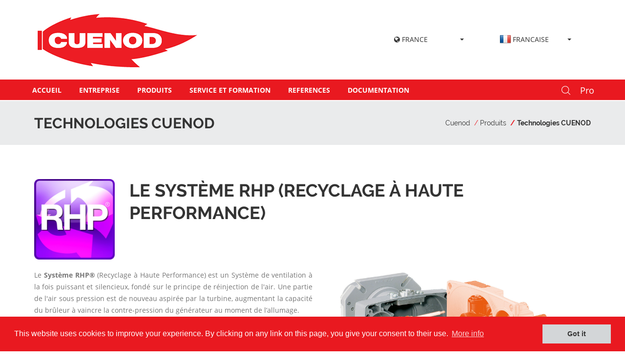

--- FILE ---
content_type: text/html; charset=utf-8
request_url: https://cuenod.com/fr/fr/content/315/le-syst-me-rhp-recyclage-haute-performance
body_size: 6092
content:
<!DOCTYPE html>
<!--[if lt IE 7]>      <html class="no-js lt-ie9 lt-ie8 lt-ie7"> <![endif]-->
<!--[if IE 7]>         <html class="no-js lt-ie9 lt-ie8"> <![endif]-->
<!--[if IE 8]>         <html class="no-js lt-ie9"> <![endif]-->
<!--[if gt IE 8]><!-->
<html class="no-js" lang="fr">
<!--<![endif]-->

<head>
	<title>Cuenod - Le Système RHP (Recyclage à Haute Performance)</title>
	<meta charset="utf-8">
	<meta http-equiv="Content-type" content="text/html;charset=UTF-8">
	<!--[if IE]>
		<meta http-equiv="X-UA-Compatible" content="IE=edge">
	<![endif]-->
	<meta name="description" content="">
	<meta name="keywords" content="">
	<meta name="viewport" content="width=device-width, initial-scale=1">

	<meta property="og:title" content="Le Système RHP (Recyclage à Haute Performance)">
	<meta property="og:type" content="article">
	<meta property="og:url" content="https://cuenod.com/content/8/fr/315/le-syst-me-rhp-recyclage-haute-performance">
	<meta property="og:image" content="">
	<meta property="og:site_name" content="Cuenod">
	<meta property="og:description" content="">

	<!-- Place favicon.ico and apple-touch-icon.png in the root directory -->
  <link rel="stylesheet" media="all" href="/assets/application-7449025cba88aa3f68b601656c5db10d9ddf518022133858254dea025bbf34f0.css" data-turbolinks-track="true" />

  <script src="/assets/application-2f824265b40f0c992fb05f15029985221723542f516a33c34fd5583ef0235d8d.js" data-turbolinks-track="true"></script>

	<!--[if lt IE 9]>
    <script src="/assets/vendor/html5shiv.min-f2a1497661bb1a42d8e76174a71003464d23db19b3eeab9656e55929e4baa381.js"></script>
    <script src="/assets/vendor/respond.min-5098b6c38985756e424a7c59535a58c3e6c616881478ab726f0837c5c7ef8ff0.js"></script>
	<![endif]-->

	<link rel="canonical" href="https://cuenod.com/content/8/fr/315/le-syst-me-rhp-recyclage-haute-performance">
	<link rel="shortlink" href="https://cuenod.com/cid/315">

	<link rel="shortcut icon" href="/favicon.ico" type="image/x-icon" />
	<link rel="apple-touch-icon" href="/iconified/apple-touch-icon.png" />
	<link rel="apple-touch-icon" sizes="57x57" href="/iconified/apple-touch-icon-57x57.png" />
	<link rel="apple-touch-icon" sizes="72x72" href="/iconified/apple-touch-icon-72x72.png" />
	<link rel="apple-touch-icon" sizes="76x76" href="/iconified/apple-touch-icon-76x76.png" />
	<link rel="apple-touch-icon" sizes="114x114" href="/iconified/apple-touch-icon-114x114.png" />
	<link rel="apple-touch-icon" sizes="120x120" href="/iconified/apple-touch-icon-120x120.png" />
	<link rel="apple-touch-icon" sizes="144x144" href="/iconified/apple-touch-icon-144x144.png" />
	<link rel="apple-touch-icon" sizes="152x152" href="/iconified/apple-touch-icon-152x152.png" />

  <meta name="csrf-param" content="authenticity_token" />
<meta name="csrf-token" content="TJDtJdl7T0QWU5sKOoRpwObFscihEtH07aQwfKacX0hOf27TgdM6qORWSci36siFx2FzjOrOMZj5dUI5rlHq7w==" />


	<script>
		window.addEventListener("load", function(){
		window.cookieconsent.initialise({
			"palette": {
				"popup": {
					"background": "#e91920"
				},
				"button": {
					"background": "#d3d6d8",
					"text": "#333333"
				}
			},
			"content": {
				"message": "This website uses cookies to improve your experience. By clicking on any link on this page, you give your consent to their use.",
				"dismiss": "Got it",
				"link": "More info",
				"href": ""
			}
		})});
	</script>

</head>

<body>
	<!--[if lt IE 9]>
		<div class="bg-danger text-center">You are using an <strong>outdated</strong> browser. Please <a href="https://browsehappy.com/" class="highlight">upgrade your browser</a> to improve your experience.</div>
	<![endif]-->

	<!-- <div class="preloader">
		<div class="preloader_image"></div>
	</div> -->

	<!-- search modal -->
	<div class="modal" tabindex="-1" role="dialog" aria-labelledby="search_modal" id="search_modal">
		<div class="widget widget_search">
			<form method="get" class="searchform form-inline" action="/">
				<div class="form-group">
					<input type="text" value="" name="search" class="form-control" aria-label="search" placeholder="Search keyword" id="modal-search-input">
				</div>
				<button type="submit" class="theme_button">Search</button>
			</form>
		</div>
	</div>

	<!-- wrappers for visual page editor and boxed version of template -->
	<div id="canvas">
		<div id="box_wrapper">

    <!-- template sections -->
  <section class="page_toplogo ds table_section section_padding_10 columns_margin_0">
    <div class="container">
      <div class="row">
        <div class="col-sm-4 text-center text-sm-left">
          <a class="logo" alt="Cuenod Le Système RHP (Recyclage à Haute Performance)" href="/"><img src="/assets/logo-d1fc3cbdf2606fbebaccda83270a10f70858bb3e49ab1edd8aa1ae5084e0a655.png" alt="Logo" /></a>
          <span class=""></span>
        </div>
        <div class="col-xs-12 col-sm-8 text-right hidden-xs darklinks">
          <div class="row">
            <div class="col-sm-6 col-md-9">
              <div class="row">
                <div class="col-sm-12">

                  <!-- Single button -->
                  <div class="btn-group">
                    <button type="button" class="btn btn-default dropdown-toggle settings-selector" data-toggle="dropdown" aria-haspopup="true" aria-expanded="false">
                      <i class="fa fa-globe"></i>
                      France
                      <span class="caret"></span>
                    </button>
                    <ul class="dropdown-menu settings-item">
                      <li>
                        <a href="/fr/home">
                          <!-- <i class="fa fa-globe"></i> -->
                          France
</a>                      </li>
                      <li>
                        <a href="/INT/home">
                          <!-- <i class="fa fa-globe"></i> -->
                          International
</a>                      </li>
                      <li>
                        <a href="/it/home">
                          <!-- <i class="fa fa-globe"></i> -->
                          Italie
</a>                      </li>
                    </ul>
                  </div>
                </div>
              </div>   
            </div>
            <div class="col-sm-6 col-md-3">
              <div class="row">
                <div class="col-sm-12">
                  <!-- Single button -->
                  <div class="btn-group">
                    <button type="button" class="btn btn-default dropdown-toggle settings-selector w-flag" data-toggle="dropdown" aria-haspopup="true" aria-expanded="false">
                      <span class="flag flag-fr small-flag inline-flag"></span>
                      Francaise
                      <span class="caret"></span>
                    </button>
                    <ul class="dropdown-menu settings-item">
                      <li>
                        <a href="/fr/fr/home">
                          <span class="flag flag-fr small-flag list-flag"></span>
                          Francaise
</a>                      </li>
                    </ul>
                  </div>
                </div>
              </div>
            </div>
          </div>
        </div>
      </div>
    </div>
  </section>

  <header class="page_header theme_header cs">
    <div class="container">
      <div class="row mainrow">
        <div class="col-xs-12 col-md-10">
          <!-- main nav start -->
          <nav class="mainmenu_wrapper">
            <ul class="mainmenu nav sf-menu">

                <li class="fr">
                  
                  <a href="/fr/fr/page/1/accueil">Accueil</a>
                </li>
                <li class="fr">
                  
                  
                  <a href="#">Entreprise</a>
                  <ul>
                    <li>
                      <a href="/fr/fr/content/306/propos-de-nous">À propos de nous</a>
                      
                    </li>
                    <li>
                      <a href="/fr/fr/content/304/h-ritage">Héritage</a>
                      
                    </li>
                    <li>
                      <a href="/fr/fr/content/340/organisation-nationale">Organisation Nationale</a>
                      
                    </li>
                    <li>
                      <a href="/fr/fr/content/305/ariston-group">Ariston Group</a>
                      
                    </li>
                    <li>
                      <a href="/fr/fr/content/773/carri-re">Carrière</a>
                      
                    </li>
                  </ul>
                </li>
                <li class="fr">
                  
                  
                  <a href="#">Produits</a>
                  <ul>
                    <li>
                      
                      <a href="/fr/fr/page/4/aper-u-des-produits">Aperçu des produits</a>
                    </li>
                    <li>
                      <a href="/fr/fr/content/787/biofioul-choisissez-le-fioul-du-futur">Gamme Biofioul</a>
                      
                    </li>
                    <li>
                      <a href="/fr/fr/content/724/applications-pour-processus-l-gers">Applications pour processus légers</a>
                      
                    </li>
                    <li>
                      <a href="/fr/fr/content/319/recherche-et-d-veloppement">Recherche et développement</a>
                      
                    </li>
                    <li>
                      
                      <a href="/fr/fr/page/8/technologies-cuenod">Technologies CUENOD</a>
                    </li>
                  </ul>
                </li>
                <li class="fr">
                  
                  
                  <a href="#">Service et Formation</a>
                  <ul>
                    <li>
                      <a href="/fr/fr/content/321/assistance-technique">Assistance technique</a>
                      
                    </li>
                    <li>
                      <a href="/fr/fr/content/320/formation-professionnelle">Formation professionnelle</a>
                      
                    </li>
                  </ul>
                </li>
                <li class="fr">
                  
                  <a href="/fr/fr/page/3/references">References</a>
                </li>
                <li class="fr">
                  
                  
                  <a href="#">Documentation</a>
                  <ul>
                    <li>
                      <a href="/fr/fr/content/338/catalogues-techniques">Catalogues techniques</a>
                      
                    </li>
                    <li>
                      <a href="/fr/fr/content/339/documentation-commerciale">Brochures commerciales</a>
                      
                    </li>
                  </ul>
                </li>
            </ul>
          </nav>
          <!-- eof main nav -->
          <span class="toggle_menu">
            <span></span>
          </span>
        </div>
        <div class="col-xs-12 col-md-2 text-right">
          <ul class="inline-dropdown inline-block">
            <li class="dropdown">
              <div class="search_form_trigger header-button" data-toggle="tooltip" data-placement="top" title="Recherche de mots">
                <i class="flaticon-magnifying-glass"></i><span class="d-none">Recherche de mots</span>
              </div>
            </li>

            <li class="dropdown">
                  <a class="header-button" target="_blank" data-toggle="tooltip" data-placement="top" title="Cuenod-pro" href="https://www.cuenod-pro.fr">Pro</a>
            </li>
          </ul>
        </div>
      </div>
      <div class="row searchrow" data-animation="pullDown">
        <div class="col-sm-12 text-right">
          <div class="widget_search topmargin_30">
            <form method="get" class="searchform form-inline" action="/fr/fr/search">
              <div class="form-group">
                <label class="sr-only" for="headeer-widget-search">Chercher:</label>
                <input id="headeer-widget-search" type="text" value="" name="q" class="form-control" placeholder="Tapez et appuyez sur Entrée">
              </div>
              <button type="submit" class="theme_button">Chercher</button>
            </form>
          </div>
          <div class="search_form_close">
            <i class="flaticon-cancel"></i>
          </div>
        </div>
      </div> <!-- eof .searchrow -->
    </div> <!-- eof .container -->
  </header> <!-- eof .page_header -->

		<section id="breadcrumbs" class="page_breadcrumbs ds parallax section_padding_25 table_section table_section_md">
  <div class="container">
    <div class="row">
      <div class="col-md-6 text-center text-md-left hidden-xs hidden-sm">
        <h1 class="cornered-heading">
          Technologies CUENOD
        </h1>
      </div>
      <div class="col-md-6 text-center text-md-right">
        <ol class="breadcrumb">
          <li>
            <a href="/fr/fr/home">Cuenod</a>
          </li>
            <li class=""><a href="">Produits</a></li>
            <li class="active"><a href="">Technologies CUENOD</a></li>
        </ol>
      </div>
    </div>
  </div>
</section>

    <section class="ls section_padding_50">
  <div class="container">
    <div class="row">
      <div class="col-sm-12">
  <!-- icon_image -->
        <div class="row">
          <div class="col-sm-2">
            <img alt="Cuenod Le Système RHP (Recyclage à Haute Performance)" class="#alignleft" itemprop="thumbnailUrl" srcset="https://admin.elco-burners.com/system/pictures/pictures/000/000/510/original/picto_RHP.jpg?1541756289 1280w, https://admin.elco-burners.com/system/pictures/pictures/000/000/510/md/picto_RHP.jpg?1541756289 992w, https://admin.elco-burners.com/system/pictures/pictures/000/000/510/sm/picto_RHP.jpg?1541756289 768w" sizes="(max-width: 190px) 100vw, 190px" src="https://admin.elco-burners.com/system/pictures/pictures/000/000/510/original/picto_RHP.jpg?1541756289" />
          </div>
          <div class="col-sm-10">
            <h2 class="text-uppercase topmargin_0 bottommargin_40">Le Système RHP (Recyclage à Haute Performance)</h2>
          </div>
        </div>
  <!-- END icon_image -->

        <div class="col-sm-12 text-uppercase date-technology"><time class="" datetime="2019-01-18 09:43:16 UTC" itemprop="datePublished">18/01/2019</time></div>
        <div class="content-abstract">
          <p></p>
        </div>
        <div class="content-body" itemprop="description">
          <p style="text-align: justify;"><img src="https://admin.elco-burners.com/system/pictures/pictures/000/000/757/original/RHP.jpg?1553523876" style="width: 50%;float: right;"/></p><p style="text-align: justify;"></p><p style="text-align: justify;">Le <b>Système RHP® </b>(Recyclage à Haute Performance) est un Système de ventilation à la fois puissant et silencieux, fondé sur le principe de réinjection de l'air. Une partie de l'air sous pression est de nouveau aspirée par la turbine, augmentant la capacité du brûleur à vaincre la contre-pression du générateur au moment de l’allumage.<br/></p><p style="text-align: justify;">Cela permet aux brûleurs de s'adapter à n'importe quel type de générateur et d'offrir les avantages suivants :</p><ul><li style="text-align: justify;">stabilisation rapide de la flamme et de la combustion à l’allumage;</li><li style="text-align: justify;">élimination des vibrations;</li><li style="text-align: justify;">réduction des émissions polluantes en conformité avec les Normes Européennes;</li><li style="text-align: justify;">niveau sonore extrêmement faible (circuit aéraulique isolé).</li></ul><p style="text-align: justify;">En outre, le profil spécial du volet d'air permet un réglage optimal du débit d'air aux faibles puissances.</p>
        </div>
        <span itemprop="author"></span>
      </div>
    </div>

<!-- gallery_image -->
<!-- END gallery_image -->

<!-- key_figure_image -->
<!-- END key_figure_image -->

<!-- embed_video -->
<!-- END embed_video -->      


  </div>
</section>


		 <footer class="page_footer theme_footer ds ms section_padding_top_50 section_padding_bottom_50 section_padding_md_40 section_padding_sm_30 inside-footer">
    <div class="container">
      <div class="row">
        <div class="col-md-3 col-sm-6 to_animate" data-animation="scaleAppear">
          <div class="widget widget_text topmargin_20">
            <p class="bottommargin_30">
              <img src="/assets/logo-d1fc3cbdf2606fbebaccda83270a10f70858bb3e49ab1edd8aa1ae5084e0a655.png" alt="Logo" />
            </p>
          </div>
        </div>
        <div class="col-md-3 col-sm-6 to_animate" data-animation="scaleAppear">
          <div class="widget widget_text topmargin_25">
            <div class="media">
              <div class="media-left">
                <i class="fa fa-map-marker highlight fontsize_18"></i>
              </div>
              <div class="media-body">
                Cuenod S.A.S.<br/>
Burners Division<br/>
Ariston Group
                <br>
                FR80796180420
              </div>
            </div>
          </div>
        </div>
        <div class="col-md-3 col-sm-6 to_animate" data-animation="scaleAppear">
          <div class="widget widget_text topmargin_20">
            <div class="media">
              <div class="page_social_icons inline-block darklinks">
                <a class="social-icon soc-linkedin" href="https://www.linkedin.com/company/cuenod/" title="Linkedin"></a>
                <!--<a class="social-icon soc-youtube" href="#" title="Youtube"></a>-->
              </div>
            </div>
          </div>
        </div>
        <div class="col-md-3 col-sm-6 hidden-xs to_animate">
          <div class="topmargin_15">
            <ul class="list1 no-bullets topmargin_0">
                <li>
                  <i class="fa fa-angle-right" aria-hidden="true"></i> 
                  <a href="/fr/fr/content/540/conditions-g-n-rales-de-vente">Conditions générales de vente</a>
                  
                </li>
                <li>
                  <i class="fa fa-angle-right" aria-hidden="true"></i> 
                  <a href="/fr/fr/content/364/mentions-l-gales">Mentions légales</a>
                  
                </li>
                <li>
                  <i class="fa fa-angle-right" aria-hidden="true"></i> 
                  <a href="/fr/fr/content/406/protection-des-donn-es-personnelles">Protection des données</a>
                  
                </li>
                <li>
                  <i class="fa fa-angle-right" aria-hidden="true"></i> 
                  <a href="/fr/fr/content/910/d-claration-d-accessibilit">Déclaration d&#39;Accessibilité</a>
                  
                </li>
            </ul>
          </div>
        </div>
      </div>
    </div>
  </footer>

  <section class="page_copyright ds ms parallax table_section section_padding_25">
    <div class="container">
      <div class="row">
        <div class="col-sm-12 text-center">
          <p class="darklinks fontsize_12">&copy;
            <span class="text-uppercase">Cuenod</span> 2026 | FR80796180420 | Created with
            <i class="fa fa-magic highlight"></i> by
            <a href="https://www.procne.it" target="_blank">Procne</a>
          </p>
        </div>
      </div>
    </div>
  </section>	

		<!-- Matomo -->
		<script type="text/javascript">
			var _paq = window._paq || [];
			/* tracker methods like "setCustomDimension" should be called before "trackPageView" */
			_paq.push(['trackPageView']);
			_paq.push(['enableLinkTracking']);
			(function() {
				var u="https://piwik.procne.it/";
				_paq.push(['setTrackerUrl', u+'matomo.php']);
				_paq.push(['setSiteId', '25']);
				var d=document, g=d.createElement('script'), s=d.getElementsByTagName('script')[0];
				g.type='text/javascript'; g.async=true; g.defer=true; g.src=u+'matomo.js'; s.parentNode.insertBefore(g,s);
			})();
		</script>
		<noscript><p><img src="https://piwik.procne.it/matomo.php?idsite=25&amp;rec=1" style="border:0;" alt="" /></p></noscript>
		<!-- End Matomo Code -->

		</div>
		<!-- eof #box_wrapper -->
	</div>
	<!-- eof #canvas -->


</body>

</html>


--- FILE ---
content_type: text/css
request_url: https://cuenod.com/assets/application-7449025cba88aa3f68b601656c5db10d9ddf518022133858254dea025bbf34f0.css
body_size: 79953
content:
/*!
 * Bootstrap v3.3.7 (http://getbootstrap.com)
 * Copyright 2011-2017 Twitter, Inc.
 * Licensed under MIT (https://github.com/twbs/bootstrap/blob/master/LICENSE)
 *//*!
 * Generated using the Bootstrap Customizer (https://getbootstrap.com/docs/3.3/customize/?id=63bb5242324494a2697bf85c27dc7e2e)
 * Config saved to config.json and https://gist.github.com/63bb5242324494a2697bf85c27dc7e2e
 */  /*!
* Bootstrap v3.3.7 (http://getbootstrap.com)
* Copyright 2011-2016 Twitter, Inc.
* Licensed under MIT (https://github.com/twbs/bootstrap/blob/master/LICENSE)
*//*! normalize.css v3.0.3 | MIT License | github.com/necolas/normalize.css */html{font-family:sans-serif;-ms-text-size-adjust:100%;-webkit-text-size-adjust:100%}body{margin:0}article,aside,details,figcaption,figure,footer,header,hgroup,main,menu,nav,section,summary{display:block}audio,canvas,progress,video{display:inline-block;vertical-align:baseline}audio:not([controls]){display:none;height:0}[hidden],template{display:none}a{background-color:transparent}a:active,a:hover{outline:0}abbr[title]{border-bottom:1px dotted}b,strong{font-weight:bold}dfn{font-style:italic}h1{font-size:2em;margin:0.67em 0}mark{background:#ff0;color:#000}small{font-size:80%}sub,sup{font-size:75%;line-height:0;position:relative;vertical-align:baseline}sup{top:-0.5em}sub{bottom:-0.25em}img{border:0}svg:not(:root){overflow:hidden}figure{margin:1em 40px}hr{-webkit-box-sizing:content-box;-moz-box-sizing:content-box;box-sizing:content-box;height:0}pre{overflow:auto}code,kbd,pre,samp{font-family:monospace, monospace;font-size:1em}button,input,optgroup,select,textarea{color:inherit;font:inherit;margin:0}button{overflow:visible}button,select{text-transform:none}button,html input[type="button"],input[type="reset"],input[type="submit"]{-webkit-appearance:button;cursor:pointer}button[disabled],html input[disabled]{cursor:default}button::-moz-focus-inner,input::-moz-focus-inner{border:0;padding:0}input{line-height:normal}input[type="checkbox"],input[type="radio"]{-webkit-box-sizing:border-box;-moz-box-sizing:border-box;box-sizing:border-box;padding:0}input[type="number"]::-webkit-inner-spin-button,input[type="number"]::-webkit-outer-spin-button{height:auto}input[type="search"]{-webkit-appearance:textfield;-webkit-box-sizing:content-box;-moz-box-sizing:content-box;box-sizing:content-box}input[type="search"]::-webkit-search-cancel-button,input[type="search"]::-webkit-search-decoration{-webkit-appearance:none}fieldset{border:1px solid #c0c0c0;margin:0 2px;padding:0.35em 0.625em 0.75em}legend{border:0;padding:0}textarea{overflow:auto}optgroup{font-weight:bold}table{border-collapse:collapse;border-spacing:0}td,th{padding:0}/*! Source: https://github.com/h5bp/html5-boilerplate/blob/master/src/css/main.css */@font-face{font-family:'Glyphicons Halflings';src:url("../fonts/glyphicons-halflings-regular.eot");src:url("../fonts/glyphicons-halflings-regular.eot?#iefix") format("embedded-opentype"),url("../fonts/glyphicons-halflings-regular.woff2") format("woff2"),url("../fonts/glyphicons-halflings-regular.woff") format("woff"),url("../fonts/glyphicons-halflings-regular.ttf") format("truetype"),url("../fonts/glyphicons-halflings-regular.svg#glyphicons_halflingsregular") format("svg")}.glyphicon{position:relative;top:1px;display:inline-block;font-family:'Glyphicons Halflings';font-style:normal;font-weight:normal;line-height:1;-webkit-font-smoothing:antialiased;-moz-osx-font-smoothing:grayscale}.glyphicon-asterisk:before{content:"\002a"}.glyphicon-plus:before{content:"\002b"}.glyphicon-euro:before,.glyphicon-eur:before{content:"\20ac"}.glyphicon-minus:before{content:"\2212"}.glyphicon-cloud:before{content:"\2601"}.glyphicon-envelope:before{content:"\2709"}.glyphicon-pencil:before{content:"\270f"}.glyphicon-glass:before{content:"\e001"}.glyphicon-music:before{content:"\e002"}.glyphicon-search:before{content:"\e003"}.glyphicon-heart:before{content:"\e005"}.glyphicon-star:before{content:"\e006"}.glyphicon-star-empty:before{content:"\e007"}.glyphicon-user:before{content:"\e008"}.glyphicon-film:before{content:"\e009"}.glyphicon-th-large:before{content:"\e010"}.glyphicon-th:before{content:"\e011"}.glyphicon-th-list:before{content:"\e012"}.glyphicon-ok:before{content:"\e013"}.glyphicon-remove:before{content:"\e014"}.glyphicon-zoom-in:before{content:"\e015"}.glyphicon-zoom-out:before{content:"\e016"}.glyphicon-off:before{content:"\e017"}.glyphicon-signal:before{content:"\e018"}.glyphicon-cog:before{content:"\e019"}.glyphicon-trash:before{content:"\e020"}.glyphicon-home:before{content:"\e021"}.glyphicon-file:before{content:"\e022"}.glyphicon-time:before{content:"\e023"}.glyphicon-road:before{content:"\e024"}.glyphicon-download-alt:before{content:"\e025"}.glyphicon-download:before{content:"\e026"}.glyphicon-upload:before{content:"\e027"}.glyphicon-inbox:before{content:"\e028"}.glyphicon-play-circle:before{content:"\e029"}.glyphicon-repeat:before{content:"\e030"}.glyphicon-refresh:before{content:"\e031"}.glyphicon-list-alt:before{content:"\e032"}.glyphicon-lock:before{content:"\e033"}.glyphicon-flag:before{content:"\e034"}.glyphicon-headphones:before{content:"\e035"}.glyphicon-volume-off:before{content:"\e036"}.glyphicon-volume-down:before{content:"\e037"}.glyphicon-volume-up:before{content:"\e038"}.glyphicon-qrcode:before{content:"\e039"}.glyphicon-barcode:before{content:"\e040"}.glyphicon-tag:before{content:"\e041"}.glyphicon-tags:before{content:"\e042"}.glyphicon-book:before{content:"\e043"}.glyphicon-bookmark:before{content:"\e044"}.glyphicon-print:before{content:"\e045"}.glyphicon-camera:before{content:"\e046"}.glyphicon-font:before{content:"\e047"}.glyphicon-bold:before{content:"\e048"}.glyphicon-italic:before{content:"\e049"}.glyphicon-text-height:before{content:"\e050"}.glyphicon-text-width:before{content:"\e051"}.glyphicon-align-left:before{content:"\e052"}.glyphicon-align-center:before{content:"\e053"}.glyphicon-align-right:before{content:"\e054"}.glyphicon-align-justify:before{content:"\e055"}.glyphicon-list:before{content:"\e056"}.glyphicon-indent-left:before{content:"\e057"}.glyphicon-indent-right:before{content:"\e058"}.glyphicon-facetime-video:before{content:"\e059"}.glyphicon-picture:before{content:"\e060"}.glyphicon-map-marker:before{content:"\e062"}.glyphicon-adjust:before{content:"\e063"}.glyphicon-tint:before{content:"\e064"}.glyphicon-edit:before{content:"\e065"}.glyphicon-share:before{content:"\e066"}.glyphicon-check:before{content:"\e067"}.glyphicon-move:before{content:"\e068"}.glyphicon-step-backward:before{content:"\e069"}.glyphicon-fast-backward:before{content:"\e070"}.glyphicon-backward:before{content:"\e071"}.glyphicon-play:before{content:"\e072"}.glyphicon-pause:before{content:"\e073"}.glyphicon-stop:before{content:"\e074"}.glyphicon-forward:before{content:"\e075"}.glyphicon-fast-forward:before{content:"\e076"}.glyphicon-step-forward:before{content:"\e077"}.glyphicon-eject:before{content:"\e078"}.glyphicon-chevron-left:before{content:"\e079"}.glyphicon-chevron-right:before{content:"\e080"}.glyphicon-plus-sign:before{content:"\e081"}.glyphicon-minus-sign:before{content:"\e082"}.glyphicon-remove-sign:before{content:"\e083"}.glyphicon-ok-sign:before{content:"\e084"}.glyphicon-question-sign:before{content:"\e085"}.glyphicon-info-sign:before{content:"\e086"}.glyphicon-screenshot:before{content:"\e087"}.glyphicon-remove-circle:before{content:"\e088"}.glyphicon-ok-circle:before{content:"\e089"}.glyphicon-ban-circle:before{content:"\e090"}.glyphicon-arrow-left:before{content:"\e091"}.glyphicon-arrow-right:before{content:"\e092"}.glyphicon-arrow-up:before{content:"\e093"}.glyphicon-arrow-down:before{content:"\e094"}.glyphicon-share-alt:before{content:"\e095"}.glyphicon-resize-full:before{content:"\e096"}.glyphicon-resize-small:before{content:"\e097"}.glyphicon-exclamation-sign:before{content:"\e101"}.glyphicon-gift:before{content:"\e102"}.glyphicon-leaf:before{content:"\e103"}.glyphicon-fire:before{content:"\e104"}.glyphicon-eye-open:before{content:"\e105"}.glyphicon-eye-close:before{content:"\e106"}.glyphicon-warning-sign:before{content:"\e107"}.glyphicon-plane:before{content:"\e108"}.glyphicon-calendar:before{content:"\e109"}.glyphicon-random:before{content:"\e110"}.glyphicon-comment:before{content:"\e111"}.glyphicon-magnet:before{content:"\e112"}.glyphicon-chevron-up:before{content:"\e113"}.glyphicon-chevron-down:before{content:"\e114"}.glyphicon-retweet:before{content:"\e115"}.glyphicon-shopping-cart:before{content:"\e116"}.glyphicon-folder-close:before{content:"\e117"}.glyphicon-folder-open:before{content:"\e118"}.glyphicon-resize-vertical:before{content:"\e119"}.glyphicon-resize-horizontal:before{content:"\e120"}.glyphicon-hdd:before{content:"\e121"}.glyphicon-bullhorn:before{content:"\e122"}.glyphicon-bell:before{content:"\e123"}.glyphicon-certificate:before{content:"\e124"}.glyphicon-thumbs-up:before{content:"\e125"}.glyphicon-thumbs-down:before{content:"\e126"}.glyphicon-hand-right:before{content:"\e127"}.glyphicon-hand-left:before{content:"\e128"}.glyphicon-hand-up:before{content:"\e129"}.glyphicon-hand-down:before{content:"\e130"}.glyphicon-circle-arrow-right:before{content:"\e131"}.glyphicon-circle-arrow-left:before{content:"\e132"}.glyphicon-circle-arrow-up:before{content:"\e133"}.glyphicon-circle-arrow-down:before{content:"\e134"}.glyphicon-globe:before{content:"\e135"}.glyphicon-wrench:before{content:"\e136"}.glyphicon-tasks:before{content:"\e137"}.glyphicon-filter:before{content:"\e138"}.glyphicon-briefcase:before{content:"\e139"}.glyphicon-fullscreen:before{content:"\e140"}.glyphicon-dashboard:before{content:"\e141"}.glyphicon-paperclip:before{content:"\e142"}.glyphicon-heart-empty:before{content:"\e143"}.glyphicon-link:before{content:"\e144"}.glyphicon-phone:before{content:"\e145"}.glyphicon-pushpin:before{content:"\e146"}.glyphicon-usd:before{content:"\e148"}.glyphicon-gbp:before{content:"\e149"}.glyphicon-sort:before{content:"\e150"}.glyphicon-sort-by-alphabet:before{content:"\e151"}.glyphicon-sort-by-alphabet-alt:before{content:"\e152"}.glyphicon-sort-by-order:before{content:"\e153"}.glyphicon-sort-by-order-alt:before{content:"\e154"}.glyphicon-sort-by-attributes:before{content:"\e155"}.glyphicon-sort-by-attributes-alt:before{content:"\e156"}.glyphicon-unchecked:before{content:"\e157"}.glyphicon-expand:before{content:"\e158"}.glyphicon-collapse-down:before{content:"\e159"}.glyphicon-collapse-up:before{content:"\e160"}.glyphicon-log-in:before{content:"\e161"}.glyphicon-flash:before{content:"\e162"}.glyphicon-log-out:before{content:"\e163"}.glyphicon-new-window:before{content:"\e164"}.glyphicon-record:before{content:"\e165"}.glyphicon-save:before{content:"\e166"}.glyphicon-open:before{content:"\e167"}.glyphicon-saved:before{content:"\e168"}.glyphicon-import:before{content:"\e169"}.glyphicon-export:before{content:"\e170"}.glyphicon-send:before{content:"\e171"}.glyphicon-floppy-disk:before{content:"\e172"}.glyphicon-floppy-saved:before{content:"\e173"}.glyphicon-floppy-remove:before{content:"\e174"}.glyphicon-floppy-save:before{content:"\e175"}.glyphicon-floppy-open:before{content:"\e176"}.glyphicon-credit-card:before{content:"\e177"}.glyphicon-transfer:before{content:"\e178"}.glyphicon-cutlery:before{content:"\e179"}.glyphicon-header:before{content:"\e180"}.glyphicon-compressed:before{content:"\e181"}.glyphicon-earphone:before{content:"\e182"}.glyphicon-phone-alt:before{content:"\e183"}.glyphicon-tower:before{content:"\e184"}.glyphicon-stats:before{content:"\e185"}.glyphicon-sd-video:before{content:"\e186"}.glyphicon-hd-video:before{content:"\e187"}.glyphicon-subtitles:before{content:"\e188"}.glyphicon-sound-stereo:before{content:"\e189"}.glyphicon-sound-dolby:before{content:"\e190"}.glyphicon-sound-5-1:before{content:"\e191"}.glyphicon-sound-6-1:before{content:"\e192"}.glyphicon-sound-7-1:before{content:"\e193"}.glyphicon-copyright-mark:before{content:"\e194"}.glyphicon-registration-mark:before{content:"\e195"}.glyphicon-cloud-download:before{content:"\e197"}.glyphicon-cloud-upload:before{content:"\e198"}.glyphicon-tree-conifer:before{content:"\e199"}.glyphicon-tree-deciduous:before{content:"\e200"}.glyphicon-cd:before{content:"\e201"}.glyphicon-save-file:before{content:"\e202"}.glyphicon-open-file:before{content:"\e203"}.glyphicon-level-up:before{content:"\e204"}.glyphicon-copy:before{content:"\e205"}.glyphicon-paste:before{content:"\e206"}.glyphicon-alert:before{content:"\e209"}.glyphicon-equalizer:before{content:"\e210"}.glyphicon-king:before{content:"\e211"}.glyphicon-queen:before{content:"\e212"}.glyphicon-pawn:before{content:"\e213"}.glyphicon-bishop:before{content:"\e214"}.glyphicon-knight:before{content:"\e215"}.glyphicon-baby-formula:before{content:"\e216"}.glyphicon-tent:before{content:"\26fa"}.glyphicon-blackboard:before{content:"\e218"}.glyphicon-bed:before{content:"\e219"}.glyphicon-apple:before{content:"\f8ff"}.glyphicon-erase:before{content:"\e221"}.glyphicon-hourglass:before{content:"\231b"}.glyphicon-lamp:before{content:"\e223"}.glyphicon-duplicate:before{content:"\e224"}.glyphicon-piggy-bank:before{content:"\e225"}.glyphicon-scissors:before{content:"\e226"}.glyphicon-bitcoin:before{content:"\e227"}.glyphicon-btc:before{content:"\e227"}.glyphicon-xbt:before{content:"\e227"}.glyphicon-yen:before{content:"\00a5"}.glyphicon-jpy:before{content:"\00a5"}.glyphicon-ruble:before{content:"\20bd"}.glyphicon-rub:before{content:"\20bd"}.glyphicon-scale:before{content:"\e230"}.glyphicon-ice-lolly:before{content:"\e231"}.glyphicon-ice-lolly-tasted:before{content:"\e232"}.glyphicon-education:before{content:"\e233"}.glyphicon-option-horizontal:before{content:"\e234"}.glyphicon-option-vertical:before{content:"\e235"}.glyphicon-menu-hamburger:before{content:"\e236"}.glyphicon-modal-window:before{content:"\e237"}.glyphicon-oil:before{content:"\e238"}.glyphicon-grain:before{content:"\e239"}.glyphicon-sunglasses:before{content:"\e240"}.glyphicon-text-size:before{content:"\e241"}.glyphicon-text-color:before{content:"\e242"}.glyphicon-text-background:before{content:"\e243"}.glyphicon-object-align-top:before{content:"\e244"}.glyphicon-object-align-bottom:before{content:"\e245"}.glyphicon-object-align-horizontal:before{content:"\e246"}.glyphicon-object-align-left:before{content:"\e247"}.glyphicon-object-align-vertical:before{content:"\e248"}.glyphicon-object-align-right:before{content:"\e249"}.glyphicon-triangle-right:before{content:"\e250"}.glyphicon-triangle-left:before{content:"\e251"}.glyphicon-triangle-bottom:before{content:"\e252"}.glyphicon-triangle-top:before{content:"\e253"}.glyphicon-console:before{content:"\e254"}.glyphicon-superscript:before{content:"\e255"}.glyphicon-subscript:before{content:"\e256"}.glyphicon-menu-left:before{content:"\e257"}.glyphicon-menu-right:before{content:"\e258"}.glyphicon-menu-down:before{content:"\e259"}.glyphicon-menu-up:before{content:"\e260"}*{-webkit-box-sizing:border-box;-moz-box-sizing:border-box;box-sizing:border-box}*:before,*:after{-webkit-box-sizing:border-box;-moz-box-sizing:border-box;box-sizing:border-box}html{font-size:10px;-webkit-tap-highlight-color:transparent}body{font-family:"Helvetica Neue",Helvetica,Arial,sans-serif;font-size:14px;line-height:1.42857143;color:#333;background-color:#fff}input,button,select,textarea{font-family:inherit;font-size:inherit;line-height:inherit}a{color:#337ab7;text-decoration:none}a:hover,a:focus{color:#23527c;text-decoration:underline}a:focus{outline:5px auto -webkit-focus-ring-color;outline-offset:-2px}figure{margin:0}img{vertical-align:middle}.img-responsive,.thumbnail>img,.thumbnail a>img,.carousel-inner>.item>img,.carousel-inner>.item>a>img{display:block;max-width:100%;height:auto}.img-rounded{border-radius:6px}.img-thumbnail{padding:4px;line-height:1.42857143;background-color:#fff;border:1px solid #ddd;border-radius:4px;-webkit-transition:all .2s ease-in-out;-o-transition:all .2s ease-in-out;transition:all .2s ease-in-out;display:inline-block;max-width:100%;height:auto}.img-circle{border-radius:50%}hr{margin-top:20px;margin-bottom:20px;border:0;border-top:1px solid #eee}.sr-only{position:absolute;width:1px;height:1px;margin:-1px;padding:0;overflow:hidden;clip:rect(0, 0, 0, 0);border:0}.sr-only-focusable:active,.sr-only-focusable:focus{position:static;width:auto;height:auto;margin:0;overflow:visible;clip:auto}[role="button"]{cursor:pointer}h1,h2,h3,h4,h5,h6,.h1,.h2,.h3,.h4,.h5,.h6{font-family:inherit;font-weight:500;line-height:1.1;color:inherit}h1 small,h2 small,h3 small,h4 small,h5 small,h6 small,.h1 small,.h2 small,.h3 small,.h4 small,.h5 small,.h6 small,h1 .small,h2 .small,h3 .small,h4 .small,h5 .small,h6 .small,.h1 .small,.h2 .small,.h3 .small,.h4 .small,.h5 .small,.h6 .small{font-weight:normal;line-height:1;color:#777}h1,.h1,h2,.h2,h3,.h3{margin-top:20px;margin-bottom:10px}h1 small,.h1 small,h2 small,.h2 small,h3 small,.h3 small,h1 .small,.h1 .small,h2 .small,.h2 .small,h3 .small,.h3 .small{font-size:65%}h4,.h4,h5,.h5,h6,.h6{margin-top:10px;margin-bottom:10px}h4 small,.h4 small,h5 small,.h5 small,h6 small,.h6 small,h4 .small,.h4 .small,h5 .small,.h5 .small,h6 .small,.h6 .small{font-size:75%}h1,.h1{font-size:36px}h2,.h2{font-size:30px}h3,.h3{font-size:24px}h4,.h4{font-size:18px}h5,.h5{font-size:14px}h6,.h6{font-size:12px}p{margin:0 0 10px}.lead{margin-bottom:20px;font-size:16px;font-weight:300;line-height:1.4}@media (min-width: 768px){.lead{font-size:21px}}small,.small{font-size:85%}mark,.mark{background-color:#fcf8e3;padding:.2em}.text-left{text-align:left}.text-right{text-align:right}.text-center{text-align:center}.text-justify{text-align:justify}.text-nowrap{white-space:nowrap}.text-lowercase{text-transform:lowercase}.text-uppercase{text-transform:uppercase}.text-capitalize{text-transform:capitalize}.text-muted{color:#777}.text-primary{color:#337ab7}a.text-primary:hover,a.text-primary:focus{color:#286090}.text-success{color:#3c763d}a.text-success:hover,a.text-success:focus{color:#2b542c}.text-info{color:#31708f}a.text-info:hover,a.text-info:focus{color:#245269}.text-warning{color:#8a6d3b}a.text-warning:hover,a.text-warning:focus{color:#66512c}.text-danger{color:#a94442}a.text-danger:hover,a.text-danger:focus{color:#843534}.bg-primary{color:#fff;background-color:#337ab7}a.bg-primary:hover,a.bg-primary:focus{background-color:#286090}.bg-success{background-color:#dff0d8}a.bg-success:hover,a.bg-success:focus{background-color:#c1e2b3}.bg-info{background-color:#d9edf7}a.bg-info:hover,a.bg-info:focus{background-color:#afd9ee}.bg-warning{background-color:#fcf8e3}a.bg-warning:hover,a.bg-warning:focus{background-color:#f7ecb5}.bg-danger{background-color:#f2dede}a.bg-danger:hover,a.bg-danger:focus{background-color:#e4b9b9}.page-header{padding-bottom:9px;margin:40px 0 20px;border-bottom:1px solid #eee}ul,ol{margin-top:0;margin-bottom:10px}ul ul,ol ul,ul ol,ol ol{margin-bottom:0}.list-unstyled{padding-left:0;list-style:none}.list-inline{padding-left:0;list-style:none;margin-left:-5px}.list-inline>li{display:inline-block;padding-left:5px;padding-right:5px}dl{margin-top:0;margin-bottom:20px}dt,dd{line-height:1.42857143}dt{font-weight:bold}dd{margin-left:0}@media (min-width: 768px){.dl-horizontal dt{float:left;width:160px;clear:left;text-align:right;overflow:hidden;text-overflow:ellipsis;white-space:nowrap}.dl-horizontal dd{margin-left:180px}}abbr[title],abbr[data-original-title]{cursor:help;border-bottom:1px dotted #777}.initialism{font-size:90%;text-transform:uppercase}blockquote{padding:10px 20px;margin:0 0 20px;font-size:17.5px;border-left:5px solid #eee}blockquote p:last-child,blockquote ul:last-child,blockquote ol:last-child{margin-bottom:0}blockquote footer,blockquote small,blockquote .small{display:block;font-size:80%;line-height:1.42857143;color:#777}blockquote footer:before,blockquote small:before,blockquote .small:before{content:'\2014 \00A0'}.blockquote-reverse,blockquote.pull-right{padding-right:15px;padding-left:0;border-right:5px solid #eee;border-left:0;text-align:right}.blockquote-reverse footer:before,blockquote.pull-right footer:before,.blockquote-reverse small:before,blockquote.pull-right small:before,.blockquote-reverse .small:before,blockquote.pull-right .small:before{content:''}.blockquote-reverse footer:after,blockquote.pull-right footer:after,.blockquote-reverse small:after,blockquote.pull-right small:after,.blockquote-reverse .small:after,blockquote.pull-right .small:after{content:'\00A0 \2014'}address{margin-bottom:20px;font-style:normal;line-height:1.42857143}code,kbd,pre,samp{font-family:Menlo,Monaco,Consolas,"Courier New",monospace}code{padding:2px 4px;font-size:90%;color:#c7254e;background-color:#f9f2f4;border-radius:4px}kbd{padding:2px 4px;font-size:90%;color:#fff;background-color:#333;border-radius:3px;-webkit-box-shadow:inset 0 -1px 0 rgba(0,0,0,0.25);box-shadow:inset 0 -1px 0 rgba(0,0,0,0.25)}kbd kbd{padding:0;font-size:100%;font-weight:bold;-webkit-box-shadow:none;box-shadow:none}pre{display:block;padding:9.5px;margin:0 0 10px;font-size:13px;line-height:1.42857143;word-break:break-all;word-wrap:break-word;color:#333;background-color:#f5f5f5;border:1px solid #ccc;border-radius:4px}pre code{padding:0;font-size:inherit;color:inherit;white-space:pre-wrap;background-color:transparent;border-radius:0}.pre-scrollable{max-height:340px;overflow-y:scroll}.container{margin-right:auto;margin-left:auto;padding-left:15px;padding-right:15px}@media (min-width: 768px){.container{width:750px}}@media (min-width: 992px){.container{width:970px}}@media (min-width: 1200px){.container{width:1170px}}.container-fluid{margin-right:auto;margin-left:auto;padding-left:15px;padding-right:15px}.row{margin-left:-15px;margin-right:-15px}.col-xs-1,.col-sm-1,.col-md-1,.col-lg-1,.col-xs-2,.col-sm-2,.col-md-2,.col-lg-2,.col-xs-3,.col-sm-3,.col-md-3,.col-lg-3,.col-xs-4,.col-sm-4,.col-md-4,.col-lg-4,.col-xs-5,.col-sm-5,.col-md-5,.col-lg-5,.col-xs-6,.col-sm-6,.col-md-6,.col-lg-6,.col-xs-7,.col-sm-7,.col-md-7,.col-lg-7,.col-xs-8,.col-sm-8,.col-md-8,.col-lg-8,.col-xs-9,.col-sm-9,.col-md-9,.col-lg-9,.col-xs-10,.col-sm-10,.col-md-10,.col-lg-10,.col-xs-11,.col-sm-11,.col-md-11,.col-lg-11,.col-xs-12,.col-sm-12,.col-md-12,.col-lg-12{position:relative;min-height:1px;padding-left:15px;padding-right:15px}.col-xs-1,.col-xs-2,.col-xs-3,.col-xs-4,.col-xs-5,.col-xs-6,.col-xs-7,.col-xs-8,.col-xs-9,.col-xs-10,.col-xs-11,.col-xs-12{float:left}.col-xs-12{width:100%}.col-xs-11{width:91.66666667%}.col-xs-10{width:83.33333333%}.col-xs-9{width:75%}.col-xs-8{width:66.66666667%}.col-xs-7{width:58.33333333%}.col-xs-6{width:50%}.col-xs-5{width:41.66666667%}.col-xs-4{width:33.33333333%}.col-xs-3{width:25%}.col-xs-2{width:16.66666667%}.col-xs-1{width:8.33333333%}.col-xs-pull-12{right:100%}.col-xs-pull-11{right:91.66666667%}.col-xs-pull-10{right:83.33333333%}.col-xs-pull-9{right:75%}.col-xs-pull-8{right:66.66666667%}.col-xs-pull-7{right:58.33333333%}.col-xs-pull-6{right:50%}.col-xs-pull-5{right:41.66666667%}.col-xs-pull-4{right:33.33333333%}.col-xs-pull-3{right:25%}.col-xs-pull-2{right:16.66666667%}.col-xs-pull-1{right:8.33333333%}.col-xs-pull-0{right:auto}.col-xs-push-12{left:100%}.col-xs-push-11{left:91.66666667%}.col-xs-push-10{left:83.33333333%}.col-xs-push-9{left:75%}.col-xs-push-8{left:66.66666667%}.col-xs-push-7{left:58.33333333%}.col-xs-push-6{left:50%}.col-xs-push-5{left:41.66666667%}.col-xs-push-4{left:33.33333333%}.col-xs-push-3{left:25%}.col-xs-push-2{left:16.66666667%}.col-xs-push-1{left:8.33333333%}.col-xs-push-0{left:auto}.col-xs-offset-12{margin-left:100%}.col-xs-offset-11{margin-left:91.66666667%}.col-xs-offset-10{margin-left:83.33333333%}.col-xs-offset-9{margin-left:75%}.col-xs-offset-8{margin-left:66.66666667%}.col-xs-offset-7{margin-left:58.33333333%}.col-xs-offset-6{margin-left:50%}.col-xs-offset-5{margin-left:41.66666667%}.col-xs-offset-4{margin-left:33.33333333%}.col-xs-offset-3{margin-left:25%}.col-xs-offset-2{margin-left:16.66666667%}.col-xs-offset-1{margin-left:8.33333333%}.col-xs-offset-0{margin-left:0}@media (min-width: 768px){.col-sm-1,.col-sm-2,.col-sm-3,.col-sm-4,.col-sm-5,.col-sm-6,.col-sm-7,.col-sm-8,.col-sm-9,.col-sm-10,.col-sm-11,.col-sm-12{float:left}.col-sm-12{width:100%}.col-sm-11{width:91.66666667%}.col-sm-10{width:83.33333333%}.col-sm-9{width:75%}.col-sm-8{width:66.66666667%}.col-sm-7{width:58.33333333%}.col-sm-6{width:50%}.col-sm-5{width:41.66666667%}.col-sm-4{width:33.33333333%}.col-sm-3{width:25%}.col-sm-2{width:16.66666667%}.col-sm-1{width:8.33333333%}.col-sm-pull-12{right:100%}.col-sm-pull-11{right:91.66666667%}.col-sm-pull-10{right:83.33333333%}.col-sm-pull-9{right:75%}.col-sm-pull-8{right:66.66666667%}.col-sm-pull-7{right:58.33333333%}.col-sm-pull-6{right:50%}.col-sm-pull-5{right:41.66666667%}.col-sm-pull-4{right:33.33333333%}.col-sm-pull-3{right:25%}.col-sm-pull-2{right:16.66666667%}.col-sm-pull-1{right:8.33333333%}.col-sm-pull-0{right:auto}.col-sm-push-12{left:100%}.col-sm-push-11{left:91.66666667%}.col-sm-push-10{left:83.33333333%}.col-sm-push-9{left:75%}.col-sm-push-8{left:66.66666667%}.col-sm-push-7{left:58.33333333%}.col-sm-push-6{left:50%}.col-sm-push-5{left:41.66666667%}.col-sm-push-4{left:33.33333333%}.col-sm-push-3{left:25%}.col-sm-push-2{left:16.66666667%}.col-sm-push-1{left:8.33333333%}.col-sm-push-0{left:auto}.col-sm-offset-12{margin-left:100%}.col-sm-offset-11{margin-left:91.66666667%}.col-sm-offset-10{margin-left:83.33333333%}.col-sm-offset-9{margin-left:75%}.col-sm-offset-8{margin-left:66.66666667%}.col-sm-offset-7{margin-left:58.33333333%}.col-sm-offset-6{margin-left:50%}.col-sm-offset-5{margin-left:41.66666667%}.col-sm-offset-4{margin-left:33.33333333%}.col-sm-offset-3{margin-left:25%}.col-sm-offset-2{margin-left:16.66666667%}.col-sm-offset-1{margin-left:8.33333333%}.col-sm-offset-0{margin-left:0}}@media (min-width: 992px){.col-md-1,.col-md-2,.col-md-3,.col-md-4,.col-md-5,.col-md-6,.col-md-7,.col-md-8,.col-md-9,.col-md-10,.col-md-11,.col-md-12{float:left}.col-md-12{width:100%}.col-md-11{width:91.66666667%}.col-md-10{width:83.33333333%}.col-md-9{width:75%}.col-md-8{width:66.66666667%}.col-md-7{width:58.33333333%}.col-md-6{width:50%}.col-md-5{width:41.66666667%}.col-md-4{width:33.33333333%}.col-md-3{width:25%}.col-md-2{width:16.66666667%}.col-md-1{width:8.33333333%}.col-md-pull-12{right:100%}.col-md-pull-11{right:91.66666667%}.col-md-pull-10{right:83.33333333%}.col-md-pull-9{right:75%}.col-md-pull-8{right:66.66666667%}.col-md-pull-7{right:58.33333333%}.col-md-pull-6{right:50%}.col-md-pull-5{right:41.66666667%}.col-md-pull-4{right:33.33333333%}.col-md-pull-3{right:25%}.col-md-pull-2{right:16.66666667%}.col-md-pull-1{right:8.33333333%}.col-md-pull-0{right:auto}.col-md-push-12{left:100%}.col-md-push-11{left:91.66666667%}.col-md-push-10{left:83.33333333%}.col-md-push-9{left:75%}.col-md-push-8{left:66.66666667%}.col-md-push-7{left:58.33333333%}.col-md-push-6{left:50%}.col-md-push-5{left:41.66666667%}.col-md-push-4{left:33.33333333%}.col-md-push-3{left:25%}.col-md-push-2{left:16.66666667%}.col-md-push-1{left:8.33333333%}.col-md-push-0{left:auto}.col-md-offset-12{margin-left:100%}.col-md-offset-11{margin-left:91.66666667%}.col-md-offset-10{margin-left:83.33333333%}.col-md-offset-9{margin-left:75%}.col-md-offset-8{margin-left:66.66666667%}.col-md-offset-7{margin-left:58.33333333%}.col-md-offset-6{margin-left:50%}.col-md-offset-5{margin-left:41.66666667%}.col-md-offset-4{margin-left:33.33333333%}.col-md-offset-3{margin-left:25%}.col-md-offset-2{margin-left:16.66666667%}.col-md-offset-1{margin-left:8.33333333%}.col-md-offset-0{margin-left:0}}@media (min-width: 1200px){.col-lg-1,.col-lg-2,.col-lg-3,.col-lg-4,.col-lg-5,.col-lg-6,.col-lg-7,.col-lg-8,.col-lg-9,.col-lg-10,.col-lg-11,.col-lg-12{float:left}.col-lg-12{width:100%}.col-lg-11{width:91.66666667%}.col-lg-10{width:83.33333333%}.col-lg-9{width:75%}.col-lg-8{width:66.66666667%}.col-lg-7{width:58.33333333%}.col-lg-6{width:50%}.col-lg-5{width:41.66666667%}.col-lg-4{width:33.33333333%}.col-lg-3{width:25%}.col-lg-2{width:16.66666667%}.col-lg-1{width:8.33333333%}.col-lg-pull-12{right:100%}.col-lg-pull-11{right:91.66666667%}.col-lg-pull-10{right:83.33333333%}.col-lg-pull-9{right:75%}.col-lg-pull-8{right:66.66666667%}.col-lg-pull-7{right:58.33333333%}.col-lg-pull-6{right:50%}.col-lg-pull-5{right:41.66666667%}.col-lg-pull-4{right:33.33333333%}.col-lg-pull-3{right:25%}.col-lg-pull-2{right:16.66666667%}.col-lg-pull-1{right:8.33333333%}.col-lg-pull-0{right:auto}.col-lg-push-12{left:100%}.col-lg-push-11{left:91.66666667%}.col-lg-push-10{left:83.33333333%}.col-lg-push-9{left:75%}.col-lg-push-8{left:66.66666667%}.col-lg-push-7{left:58.33333333%}.col-lg-push-6{left:50%}.col-lg-push-5{left:41.66666667%}.col-lg-push-4{left:33.33333333%}.col-lg-push-3{left:25%}.col-lg-push-2{left:16.66666667%}.col-lg-push-1{left:8.33333333%}.col-lg-push-0{left:auto}.col-lg-offset-12{margin-left:100%}.col-lg-offset-11{margin-left:91.66666667%}.col-lg-offset-10{margin-left:83.33333333%}.col-lg-offset-9{margin-left:75%}.col-lg-offset-8{margin-left:66.66666667%}.col-lg-offset-7{margin-left:58.33333333%}.col-lg-offset-6{margin-left:50%}.col-lg-offset-5{margin-left:41.66666667%}.col-lg-offset-4{margin-left:33.33333333%}.col-lg-offset-3{margin-left:25%}.col-lg-offset-2{margin-left:16.66666667%}.col-lg-offset-1{margin-left:8.33333333%}.col-lg-offset-0{margin-left:0}}table{background-color:transparent}caption{padding-top:8px;padding-bottom:8px;color:#777;text-align:left}th{text-align:left}.table{width:100%;max-width:100%;margin-bottom:20px}.table>thead>tr>th,.table>tbody>tr>th,.table>tfoot>tr>th,.table>thead>tr>td,.table>tbody>tr>td,.table>tfoot>tr>td{padding:8px;line-height:1.42857143;vertical-align:top;border-top:1px solid #ddd}.table>thead>tr>th{vertical-align:bottom;border-bottom:2px solid #ddd}.table>caption+thead>tr:first-child>th,.table>colgroup+thead>tr:first-child>th,.table>thead:first-child>tr:first-child>th,.table>caption+thead>tr:first-child>td,.table>colgroup+thead>tr:first-child>td,.table>thead:first-child>tr:first-child>td{border-top:0}.table>tbody+tbody{border-top:2px solid #ddd}.table .table{background-color:#fff}.table-condensed>thead>tr>th,.table-condensed>tbody>tr>th,.table-condensed>tfoot>tr>th,.table-condensed>thead>tr>td,.table-condensed>tbody>tr>td,.table-condensed>tfoot>tr>td{padding:5px}.table-bordered{border:1px solid #ddd}.table-bordered>thead>tr>th,.table-bordered>tbody>tr>th,.table-bordered>tfoot>tr>th,.table-bordered>thead>tr>td,.table-bordered>tbody>tr>td,.table-bordered>tfoot>tr>td{border:1px solid #ddd}.table-bordered>thead>tr>th,.table-bordered>thead>tr>td{border-bottom-width:2px}.table-striped>tbody>tr:nth-of-type(odd){background-color:#f9f9f9}.table-hover>tbody>tr:hover{background-color:#f5f5f5}table col[class*="col-"]{position:static;float:none;display:table-column}table td[class*="col-"],table th[class*="col-"]{position:static;float:none;display:table-cell}.table>thead>tr>td.active,.table>tbody>tr>td.active,.table>tfoot>tr>td.active,.table>thead>tr>th.active,.table>tbody>tr>th.active,.table>tfoot>tr>th.active,.table>thead>tr.active>td,.table>tbody>tr.active>td,.table>tfoot>tr.active>td,.table>thead>tr.active>th,.table>tbody>tr.active>th,.table>tfoot>tr.active>th{background-color:#f5f5f5}.table-hover>tbody>tr>td.active:hover,.table-hover>tbody>tr>th.active:hover,.table-hover>tbody>tr.active:hover>td,.table-hover>tbody>tr:hover>.active,.table-hover>tbody>tr.active:hover>th{background-color:#e8e8e8}.table>thead>tr>td.success,.table>tbody>tr>td.success,.table>tfoot>tr>td.success,.table>thead>tr>th.success,.table>tbody>tr>th.success,.table>tfoot>tr>th.success,.table>thead>tr.success>td,.table>tbody>tr.success>td,.table>tfoot>tr.success>td,.table>thead>tr.success>th,.table>tbody>tr.success>th,.table>tfoot>tr.success>th{background-color:#dff0d8}.table-hover>tbody>tr>td.success:hover,.table-hover>tbody>tr>th.success:hover,.table-hover>tbody>tr.success:hover>td,.table-hover>tbody>tr:hover>.success,.table-hover>tbody>tr.success:hover>th{background-color:#d0e9c6}.table>thead>tr>td.info,.table>tbody>tr>td.info,.table>tfoot>tr>td.info,.table>thead>tr>th.info,.table>tbody>tr>th.info,.table>tfoot>tr>th.info,.table>thead>tr.info>td,.table>tbody>tr.info>td,.table>tfoot>tr.info>td,.table>thead>tr.info>th,.table>tbody>tr.info>th,.table>tfoot>tr.info>th{background-color:#d9edf7}.table-hover>tbody>tr>td.info:hover,.table-hover>tbody>tr>th.info:hover,.table-hover>tbody>tr.info:hover>td,.table-hover>tbody>tr:hover>.info,.table-hover>tbody>tr.info:hover>th{background-color:#c4e3f3}.table>thead>tr>td.warning,.table>tbody>tr>td.warning,.table>tfoot>tr>td.warning,.table>thead>tr>th.warning,.table>tbody>tr>th.warning,.table>tfoot>tr>th.warning,.table>thead>tr.warning>td,.table>tbody>tr.warning>td,.table>tfoot>tr.warning>td,.table>thead>tr.warning>th,.table>tbody>tr.warning>th,.table>tfoot>tr.warning>th{background-color:#fcf8e3}.table-hover>tbody>tr>td.warning:hover,.table-hover>tbody>tr>th.warning:hover,.table-hover>tbody>tr.warning:hover>td,.table-hover>tbody>tr:hover>.warning,.table-hover>tbody>tr.warning:hover>th{background-color:#faf2cc}.table>thead>tr>td.danger,.table>tbody>tr>td.danger,.table>tfoot>tr>td.danger,.table>thead>tr>th.danger,.table>tbody>tr>th.danger,.table>tfoot>tr>th.danger,.table>thead>tr.danger>td,.table>tbody>tr.danger>td,.table>tfoot>tr.danger>td,.table>thead>tr.danger>th,.table>tbody>tr.danger>th,.table>tfoot>tr.danger>th{background-color:#f2dede}.table-hover>tbody>tr>td.danger:hover,.table-hover>tbody>tr>th.danger:hover,.table-hover>tbody>tr.danger:hover>td,.table-hover>tbody>tr:hover>.danger,.table-hover>tbody>tr.danger:hover>th{background-color:#ebcccc}.table-responsive{overflow-x:auto;min-height:0.01%}@media screen and (max-width: 767px){.table-responsive{width:100%;margin-bottom:15px;overflow-y:hidden;-ms-overflow-style:-ms-autohiding-scrollbar;border:1px solid #ddd}.table-responsive>.table{margin-bottom:0}.table-responsive>.table>thead>tr>th,.table-responsive>.table>tbody>tr>th,.table-responsive>.table>tfoot>tr>th,.table-responsive>.table>thead>tr>td,.table-responsive>.table>tbody>tr>td,.table-responsive>.table>tfoot>tr>td{white-space:nowrap}.table-responsive>.table-bordered{border:0}.table-responsive>.table-bordered>thead>tr>th:first-child,.table-responsive>.table-bordered>tbody>tr>th:first-child,.table-responsive>.table-bordered>tfoot>tr>th:first-child,.table-responsive>.table-bordered>thead>tr>td:first-child,.table-responsive>.table-bordered>tbody>tr>td:first-child,.table-responsive>.table-bordered>tfoot>tr>td:first-child{border-left:0}.table-responsive>.table-bordered>thead>tr>th:last-child,.table-responsive>.table-bordered>tbody>tr>th:last-child,.table-responsive>.table-bordered>tfoot>tr>th:last-child,.table-responsive>.table-bordered>thead>tr>td:last-child,.table-responsive>.table-bordered>tbody>tr>td:last-child,.table-responsive>.table-bordered>tfoot>tr>td:last-child{border-right:0}.table-responsive>.table-bordered>tbody>tr:last-child>th,.table-responsive>.table-bordered>tfoot>tr:last-child>th,.table-responsive>.table-bordered>tbody>tr:last-child>td,.table-responsive>.table-bordered>tfoot>tr:last-child>td{border-bottom:0}}fieldset{padding:0;margin:0;border:0;min-width:0}legend{display:block;width:100%;padding:0;margin-bottom:20px;font-size:21px;line-height:inherit;color:#333;border:0;border-bottom:1px solid #e5e5e5}label{display:inline-block;max-width:100%;margin-bottom:5px;font-weight:bold}input[type="search"]{-webkit-box-sizing:border-box;-moz-box-sizing:border-box;box-sizing:border-box}input[type="radio"],input[type="checkbox"]{margin:4px 0 0;margin-top:1px \9;line-height:normal}input[type="file"]{display:block}input[type="range"]{display:block;width:100%}select[multiple],select[size]{height:auto}input[type="file"]:focus,input[type="radio"]:focus,input[type="checkbox"]:focus{outline:5px auto -webkit-focus-ring-color;outline-offset:-2px}output{display:block;padding-top:7px;font-size:14px;line-height:1.42857143;color:#555}.form-control{display:block;width:100%;height:34px;padding:6px 12px;font-size:14px;line-height:1.42857143;color:#555;background-color:#fff;background-image:none;border:1px solid #ccc;border-radius:4px;-webkit-box-shadow:inset 0 1px 1px rgba(0,0,0,0.075);box-shadow:inset 0 1px 1px rgba(0,0,0,0.075);-webkit-transition:border-color ease-in-out .15s, -webkit-box-shadow ease-in-out .15s;-o-transition:border-color ease-in-out .15s, box-shadow ease-in-out .15s;transition:border-color ease-in-out .15s, box-shadow ease-in-out .15s}.form-control:focus{border-color:#66afe9;outline:0;-webkit-box-shadow:inset 0 1px 1px rgba(0,0,0,0.075),0 0 8px rgba(102,175,233,0.6);box-shadow:inset 0 1px 1px rgba(0,0,0,0.075),0 0 8px rgba(102,175,233,0.6)}.form-control::-moz-placeholder{color:#999;opacity:1}.form-control:-ms-input-placeholder{color:#999}.form-control::-webkit-input-placeholder{color:#999}.form-control::-ms-expand{border:0;background-color:transparent}.form-control[disabled],.form-control[readonly],fieldset[disabled] .form-control{background-color:#eee;opacity:1}.form-control[disabled],fieldset[disabled] .form-control{cursor:not-allowed}textarea.form-control{height:auto}input[type="search"]{-webkit-appearance:none}@media screen and (-webkit-min-device-pixel-ratio: 0){input[type="date"].form-control,input[type="time"].form-control,input[type="datetime-local"].form-control,input[type="month"].form-control{line-height:34px}input[type="date"].input-sm,input[type="time"].input-sm,input[type="datetime-local"].input-sm,input[type="month"].input-sm,.input-group-sm input[type="date"],.input-group-sm input[type="time"],.input-group-sm input[type="datetime-local"],.input-group-sm input[type="month"]{line-height:30px}input[type="date"].input-lg,input[type="time"].input-lg,input[type="datetime-local"].input-lg,input[type="month"].input-lg,.input-group-lg input[type="date"],.input-group-lg input[type="time"],.input-group-lg input[type="datetime-local"],.input-group-lg input[type="month"]{line-height:46px}}.form-group{margin-bottom:15px}.radio,.checkbox{position:relative;display:block;margin-top:10px;margin-bottom:10px}.radio label,.checkbox label{min-height:20px;padding-left:20px;margin-bottom:0;font-weight:normal;cursor:pointer}.radio input[type="radio"],.radio-inline input[type="radio"],.checkbox input[type="checkbox"],.checkbox-inline input[type="checkbox"]{position:absolute;margin-left:-20px;margin-top:4px \9}.radio+.radio,.checkbox+.checkbox{margin-top:-5px}.radio-inline,.checkbox-inline{position:relative;display:inline-block;padding-left:20px;margin-bottom:0;vertical-align:middle;font-weight:normal;cursor:pointer}.radio-inline+.radio-inline,.checkbox-inline+.checkbox-inline{margin-top:0;margin-left:10px}input[type="radio"][disabled],input[type="checkbox"][disabled],input[type="radio"].disabled,input[type="checkbox"].disabled,fieldset[disabled] input[type="radio"],fieldset[disabled] input[type="checkbox"]{cursor:not-allowed}.radio-inline.disabled,.checkbox-inline.disabled,fieldset[disabled] .radio-inline,fieldset[disabled] .checkbox-inline{cursor:not-allowed}.radio.disabled label,.checkbox.disabled label,fieldset[disabled] .radio label,fieldset[disabled] .checkbox label{cursor:not-allowed}.form-control-static{padding-top:7px;padding-bottom:7px;margin-bottom:0;min-height:34px}.form-control-static.input-lg,.form-control-static.input-sm{padding-left:0;padding-right:0}.input-sm{height:30px;padding:5px 10px;font-size:12px;line-height:1.5;border-radius:3px}select.input-sm{height:30px;line-height:30px}textarea.input-sm,select[multiple].input-sm{height:auto}.form-group-sm .form-control{height:30px;padding:5px 10px;font-size:12px;line-height:1.5;border-radius:3px}.form-group-sm select.form-control{height:30px;line-height:30px}.form-group-sm textarea.form-control,.form-group-sm select[multiple].form-control{height:auto}.form-group-sm .form-control-static{height:30px;min-height:32px;padding:6px 10px;font-size:12px;line-height:1.5}.input-lg{height:46px;padding:10px 16px;font-size:18px;line-height:1.3333333;border-radius:6px}select.input-lg{height:46px;line-height:46px}textarea.input-lg,select[multiple].input-lg{height:auto}.form-group-lg .form-control{height:46px;padding:10px 16px;font-size:18px;line-height:1.3333333;border-radius:6px}.form-group-lg select.form-control{height:46px;line-height:46px}.form-group-lg textarea.form-control,.form-group-lg select[multiple].form-control{height:auto}.form-group-lg .form-control-static{height:46px;min-height:38px;padding:11px 16px;font-size:18px;line-height:1.3333333}.has-feedback{position:relative}.has-feedback .form-control{padding-right:42.5px}.form-control-feedback{position:absolute;top:0;right:0;z-index:2;display:block;width:34px;height:34px;line-height:34px;text-align:center;pointer-events:none}.input-lg+.form-control-feedback,.input-group-lg+.form-control-feedback,.form-group-lg .form-control+.form-control-feedback{width:46px;height:46px;line-height:46px}.input-sm+.form-control-feedback,.input-group-sm+.form-control-feedback,.form-group-sm .form-control+.form-control-feedback{width:30px;height:30px;line-height:30px}.has-success .help-block,.has-success .control-label,.has-success .radio,.has-success .checkbox,.has-success .radio-inline,.has-success .checkbox-inline,.has-success.radio label,.has-success.checkbox label,.has-success.radio-inline label,.has-success.checkbox-inline label{color:#3c763d}.has-success .form-control{border-color:#3c763d;-webkit-box-shadow:inset 0 1px 1px rgba(0,0,0,0.075);box-shadow:inset 0 1px 1px rgba(0,0,0,0.075)}.has-success .form-control:focus{border-color:#2b542c;-webkit-box-shadow:inset 0 1px 1px rgba(0,0,0,0.075),0 0 6px #67b168;box-shadow:inset 0 1px 1px rgba(0,0,0,0.075),0 0 6px #67b168}.has-success .input-group-addon{color:#3c763d;border-color:#3c763d;background-color:#dff0d8}.has-success .form-control-feedback{color:#3c763d}.has-warning .help-block,.has-warning .control-label,.has-warning .radio,.has-warning .checkbox,.has-warning .radio-inline,.has-warning .checkbox-inline,.has-warning.radio label,.has-warning.checkbox label,.has-warning.radio-inline label,.has-warning.checkbox-inline label{color:#8a6d3b}.has-warning .form-control{border-color:#8a6d3b;-webkit-box-shadow:inset 0 1px 1px rgba(0,0,0,0.075);box-shadow:inset 0 1px 1px rgba(0,0,0,0.075)}.has-warning .form-control:focus{border-color:#66512c;-webkit-box-shadow:inset 0 1px 1px rgba(0,0,0,0.075),0 0 6px #c0a16b;box-shadow:inset 0 1px 1px rgba(0,0,0,0.075),0 0 6px #c0a16b}.has-warning .input-group-addon{color:#8a6d3b;border-color:#8a6d3b;background-color:#fcf8e3}.has-warning .form-control-feedback{color:#8a6d3b}.has-error .help-block,.has-error .control-label,.has-error .radio,.has-error .checkbox,.has-error .radio-inline,.has-error .checkbox-inline,.has-error.radio label,.has-error.checkbox label,.has-error.radio-inline label,.has-error.checkbox-inline label{color:#a94442}.has-error .form-control{border-color:#a94442;-webkit-box-shadow:inset 0 1px 1px rgba(0,0,0,0.075);box-shadow:inset 0 1px 1px rgba(0,0,0,0.075)}.has-error .form-control:focus{border-color:#843534;-webkit-box-shadow:inset 0 1px 1px rgba(0,0,0,0.075),0 0 6px #ce8483;box-shadow:inset 0 1px 1px rgba(0,0,0,0.075),0 0 6px #ce8483}.has-error .input-group-addon{color:#a94442;border-color:#a94442;background-color:#f2dede}.has-error .form-control-feedback{color:#a94442}.has-feedback label ~ .form-control-feedback{top:25px}.has-feedback label.sr-only ~ .form-control-feedback{top:0}.help-block{display:block;margin-top:5px;margin-bottom:10px;color:#737373}@media (min-width: 768px){.form-inline .form-group{display:inline-block;margin-bottom:0;vertical-align:middle}.form-inline .form-control{display:inline-block;width:auto;vertical-align:middle}.form-inline .form-control-static{display:inline-block}.form-inline .input-group{display:inline-table;vertical-align:middle}.form-inline .input-group .input-group-addon,.form-inline .input-group .input-group-btn,.form-inline .input-group .form-control{width:auto}.form-inline .input-group>.form-control{width:100%}.form-inline .control-label{margin-bottom:0;vertical-align:middle}.form-inline .radio,.form-inline .checkbox{display:inline-block;margin-top:0;margin-bottom:0;vertical-align:middle}.form-inline .radio label,.form-inline .checkbox label{padding-left:0}.form-inline .radio input[type="radio"],.form-inline .checkbox input[type="checkbox"]{position:relative;margin-left:0}.form-inline .has-feedback .form-control-feedback{top:0}}.form-horizontal .radio,.form-horizontal .checkbox,.form-horizontal .radio-inline,.form-horizontal .checkbox-inline{margin-top:0;margin-bottom:0;padding-top:7px}.form-horizontal .radio,.form-horizontal .checkbox{min-height:27px}.form-horizontal .form-group{margin-left:-15px;margin-right:-15px}@media (min-width: 768px){.form-horizontal .control-label{text-align:right;margin-bottom:0;padding-top:7px}}.form-horizontal .has-feedback .form-control-feedback{right:15px}@media (min-width: 768px){.form-horizontal .form-group-lg .control-label{padding-top:11px;font-size:18px}}@media (min-width: 768px){.form-horizontal .form-group-sm .control-label{padding-top:6px;font-size:12px}}.btn{display:inline-block;margin-bottom:0;font-weight:normal;text-align:center;vertical-align:middle;-ms-touch-action:manipulation;touch-action:manipulation;cursor:pointer;background-image:none;border:1px solid transparent;white-space:nowrap;padding:6px 12px;font-size:14px;line-height:1.42857143;border-radius:4px;-webkit-user-select:none;-moz-user-select:none;-ms-user-select:none;user-select:none}.btn:focus,.btn:active:focus,.btn.active:focus,.btn.focus,.btn:active.focus,.btn.active.focus{outline:5px auto -webkit-focus-ring-color;outline-offset:-2px}.btn:hover,.btn:focus,.btn.focus{color:#333;text-decoration:none}.btn:active,.btn.active{outline:0;background-image:none;-webkit-box-shadow:inset 0 3px 5px rgba(0,0,0,0.125);box-shadow:inset 0 3px 5px rgba(0,0,0,0.125)}.btn.disabled,.btn[disabled],fieldset[disabled] .btn{cursor:not-allowed;opacity:.65;filter:alpha(opacity=65);-webkit-box-shadow:none;box-shadow:none}a.btn.disabled,fieldset[disabled] a.btn{pointer-events:none}.btn-default{color:#333;background-color:#fff;border-color:#ccc}.btn-default:focus,.btn-default.focus{color:#333;background-color:#e6e6e6;border-color:#8c8c8c}.btn-default:hover{color:#333;background-color:#e6e6e6;border-color:#adadad}.btn-default:active,.btn-default.active,.open>.dropdown-toggle.btn-default{color:#333;background-color:#e6e6e6;border-color:#adadad}.btn-default:active:hover,.btn-default.active:hover,.open>.dropdown-toggle.btn-default:hover,.btn-default:active:focus,.btn-default.active:focus,.open>.dropdown-toggle.btn-default:focus,.btn-default:active.focus,.btn-default.active.focus,.open>.dropdown-toggle.btn-default.focus{color:#333;background-color:#d4d4d4;border-color:#8c8c8c}.btn-default:active,.btn-default.active,.open>.dropdown-toggle.btn-default{background-image:none}.btn-default.disabled:hover,.btn-default[disabled]:hover,fieldset[disabled] .btn-default:hover,.btn-default.disabled:focus,.btn-default[disabled]:focus,fieldset[disabled] .btn-default:focus,.btn-default.disabled.focus,.btn-default[disabled].focus,fieldset[disabled] .btn-default.focus{background-color:#fff;border-color:#ccc}.btn-default .badge{color:#fff;background-color:#333}.btn-primary{color:#fff;background-color:#337ab7;border-color:#2e6da4}.btn-primary:focus,.btn-primary.focus{color:#fff;background-color:#286090;border-color:#122b40}.btn-primary:hover{color:#fff;background-color:#286090;border-color:#204d74}.btn-primary:active,.btn-primary.active,.open>.dropdown-toggle.btn-primary{color:#fff;background-color:#286090;border-color:#204d74}.btn-primary:active:hover,.btn-primary.active:hover,.open>.dropdown-toggle.btn-primary:hover,.btn-primary:active:focus,.btn-primary.active:focus,.open>.dropdown-toggle.btn-primary:focus,.btn-primary:active.focus,.btn-primary.active.focus,.open>.dropdown-toggle.btn-primary.focus{color:#fff;background-color:#204d74;border-color:#122b40}.btn-primary:active,.btn-primary.active,.open>.dropdown-toggle.btn-primary{background-image:none}.btn-primary.disabled:hover,.btn-primary[disabled]:hover,fieldset[disabled] .btn-primary:hover,.btn-primary.disabled:focus,.btn-primary[disabled]:focus,fieldset[disabled] .btn-primary:focus,.btn-primary.disabled.focus,.btn-primary[disabled].focus,fieldset[disabled] .btn-primary.focus{background-color:#337ab7;border-color:#2e6da4}.btn-primary .badge{color:#337ab7;background-color:#fff}.btn-success{color:#fff;background-color:#5cb85c;border-color:#4cae4c}.btn-success:focus,.btn-success.focus{color:#fff;background-color:#449d44;border-color:#255625}.btn-success:hover{color:#fff;background-color:#449d44;border-color:#398439}.btn-success:active,.btn-success.active,.open>.dropdown-toggle.btn-success{color:#fff;background-color:#449d44;border-color:#398439}.btn-success:active:hover,.btn-success.active:hover,.open>.dropdown-toggle.btn-success:hover,.btn-success:active:focus,.btn-success.active:focus,.open>.dropdown-toggle.btn-success:focus,.btn-success:active.focus,.btn-success.active.focus,.open>.dropdown-toggle.btn-success.focus{color:#fff;background-color:#398439;border-color:#255625}.btn-success:active,.btn-success.active,.open>.dropdown-toggle.btn-success{background-image:none}.btn-success.disabled:hover,.btn-success[disabled]:hover,fieldset[disabled] .btn-success:hover,.btn-success.disabled:focus,.btn-success[disabled]:focus,fieldset[disabled] .btn-success:focus,.btn-success.disabled.focus,.btn-success[disabled].focus,fieldset[disabled] .btn-success.focus{background-color:#5cb85c;border-color:#4cae4c}.btn-success .badge{color:#5cb85c;background-color:#fff}.btn-info{color:#fff;background-color:#5bc0de;border-color:#46b8da}.btn-info:focus,.btn-info.focus{color:#fff;background-color:#31b0d5;border-color:#1b6d85}.btn-info:hover{color:#fff;background-color:#31b0d5;border-color:#269abc}.btn-info:active,.btn-info.active,.open>.dropdown-toggle.btn-info{color:#fff;background-color:#31b0d5;border-color:#269abc}.btn-info:active:hover,.btn-info.active:hover,.open>.dropdown-toggle.btn-info:hover,.btn-info:active:focus,.btn-info.active:focus,.open>.dropdown-toggle.btn-info:focus,.btn-info:active.focus,.btn-info.active.focus,.open>.dropdown-toggle.btn-info.focus{color:#fff;background-color:#269abc;border-color:#1b6d85}.btn-info:active,.btn-info.active,.open>.dropdown-toggle.btn-info{background-image:none}.btn-info.disabled:hover,.btn-info[disabled]:hover,fieldset[disabled] .btn-info:hover,.btn-info.disabled:focus,.btn-info[disabled]:focus,fieldset[disabled] .btn-info:focus,.btn-info.disabled.focus,.btn-info[disabled].focus,fieldset[disabled] .btn-info.focus{background-color:#5bc0de;border-color:#46b8da}.btn-info .badge{color:#5bc0de;background-color:#fff}.btn-warning{color:#fff;background-color:#f0ad4e;border-color:#eea236}.btn-warning:focus,.btn-warning.focus{color:#fff;background-color:#ec971f;border-color:#985f0d}.btn-warning:hover{color:#fff;background-color:#ec971f;border-color:#d58512}.btn-warning:active,.btn-warning.active,.open>.dropdown-toggle.btn-warning{color:#fff;background-color:#ec971f;border-color:#d58512}.btn-warning:active:hover,.btn-warning.active:hover,.open>.dropdown-toggle.btn-warning:hover,.btn-warning:active:focus,.btn-warning.active:focus,.open>.dropdown-toggle.btn-warning:focus,.btn-warning:active.focus,.btn-warning.active.focus,.open>.dropdown-toggle.btn-warning.focus{color:#fff;background-color:#d58512;border-color:#985f0d}.btn-warning:active,.btn-warning.active,.open>.dropdown-toggle.btn-warning{background-image:none}.btn-warning.disabled:hover,.btn-warning[disabled]:hover,fieldset[disabled] .btn-warning:hover,.btn-warning.disabled:focus,.btn-warning[disabled]:focus,fieldset[disabled] .btn-warning:focus,.btn-warning.disabled.focus,.btn-warning[disabled].focus,fieldset[disabled] .btn-warning.focus{background-color:#f0ad4e;border-color:#eea236}.btn-warning .badge{color:#f0ad4e;background-color:#fff}.btn-danger{color:#fff;background-color:#d9534f;border-color:#d43f3a}.btn-danger:focus,.btn-danger.focus{color:#fff;background-color:#c9302c;border-color:#761c19}.btn-danger:hover{color:#fff;background-color:#c9302c;border-color:#ac2925}.btn-danger:active,.btn-danger.active,.open>.dropdown-toggle.btn-danger{color:#fff;background-color:#c9302c;border-color:#ac2925}.btn-danger:active:hover,.btn-danger.active:hover,.open>.dropdown-toggle.btn-danger:hover,.btn-danger:active:focus,.btn-danger.active:focus,.open>.dropdown-toggle.btn-danger:focus,.btn-danger:active.focus,.btn-danger.active.focus,.open>.dropdown-toggle.btn-danger.focus{color:#fff;background-color:#ac2925;border-color:#761c19}.btn-danger:active,.btn-danger.active,.open>.dropdown-toggle.btn-danger{background-image:none}.btn-danger.disabled:hover,.btn-danger[disabled]:hover,fieldset[disabled] .btn-danger:hover,.btn-danger.disabled:focus,.btn-danger[disabled]:focus,fieldset[disabled] .btn-danger:focus,.btn-danger.disabled.focus,.btn-danger[disabled].focus,fieldset[disabled] .btn-danger.focus{background-color:#d9534f;border-color:#d43f3a}.btn-danger .badge{color:#d9534f;background-color:#fff}.btn-link{color:#337ab7;font-weight:normal;border-radius:0}.btn-link,.btn-link:active,.btn-link.active,.btn-link[disabled],fieldset[disabled] .btn-link{background-color:transparent;-webkit-box-shadow:none;box-shadow:none}.btn-link,.btn-link:hover,.btn-link:focus,.btn-link:active{border-color:transparent}.btn-link:hover,.btn-link:focus{color:#23527c;text-decoration:underline;background-color:transparent}.btn-link[disabled]:hover,fieldset[disabled] .btn-link:hover,.btn-link[disabled]:focus,fieldset[disabled] .btn-link:focus{color:#777;text-decoration:none}.btn-lg,.btn-group-lg>.btn{padding:10px 16px;font-size:18px;line-height:1.3333333;border-radius:6px}.btn-sm,.btn-group-sm>.btn{padding:5px 10px;font-size:12px;line-height:1.5;border-radius:3px}.btn-xs,.btn-group-xs>.btn{padding:1px 5px;font-size:12px;line-height:1.5;border-radius:3px}.btn-block{display:block;width:100%}.btn-block+.btn-block{margin-top:5px}input[type="submit"].btn-block,input[type="reset"].btn-block,input[type="button"].btn-block{width:100%}.fade{opacity:0;-webkit-transition:opacity .15s linear;-o-transition:opacity .15s linear;transition:opacity .15s linear}.fade.in{opacity:1}.collapse{display:none}.collapse.in{display:block}tr.collapse.in{display:table-row}tbody.collapse.in{display:table-row-group}.collapsing{position:relative;height:0;overflow:hidden;-webkit-transition-property:height, visibility;-o-transition-property:height, visibility;transition-property:height, visibility;-webkit-transition-duration:.35s;-o-transition-duration:.35s;transition-duration:.35s;-webkit-transition-timing-function:ease;-o-transition-timing-function:ease;transition-timing-function:ease}.caret{display:inline-block;width:0;height:0;margin-left:2px;vertical-align:middle;border-top:4px dashed;border-top:4px solid \9;border-right:4px solid transparent;border-left:4px solid transparent}.dropup,.dropdown{position:relative}.dropdown-toggle:focus{outline:0}.dropdown-menu{position:absolute;top:100%;left:0;z-index:1000;display:none;float:left;min-width:160px;padding:5px 0;margin:2px 0 0;list-style:none;font-size:14px;text-align:left;background-color:#fff;border:1px solid #ccc;border:1px solid rgba(0,0,0,0.15);border-radius:4px;-webkit-box-shadow:0 6px 12px rgba(0,0,0,0.175);box-shadow:0 6px 12px rgba(0,0,0,0.175);-webkit-background-clip:padding-box;background-clip:padding-box}.dropdown-menu.pull-right{right:0;left:auto}.dropdown-menu .divider{height:1px;margin:9px 0;overflow:hidden;background-color:#e5e5e5}.dropdown-menu>li>a{display:block;padding:3px 20px;clear:both;font-weight:normal;line-height:1.42857143;color:#333;white-space:nowrap}.dropdown-menu>li>a:hover,.dropdown-menu>li>a:focus{text-decoration:none;color:#262626;background-color:#f5f5f5}.dropdown-menu>.active>a,.dropdown-menu>.active>a:hover,.dropdown-menu>.active>a:focus{color:#fff;text-decoration:none;outline:0;background-color:#337ab7}.dropdown-menu>.disabled>a,.dropdown-menu>.disabled>a:hover,.dropdown-menu>.disabled>a:focus{color:#777}.dropdown-menu>.disabled>a:hover,.dropdown-menu>.disabled>a:focus{text-decoration:none;background-color:transparent;background-image:none;filter:progid:DXImageTransform.Microsoft.gradient(enabled = false);cursor:not-allowed}.open>.dropdown-menu{display:block}.open>a{outline:0}.dropdown-menu-right{left:auto;right:0}.dropdown-menu-left{left:0;right:auto}.dropdown-header{display:block;padding:3px 20px;font-size:12px;line-height:1.42857143;color:#777;white-space:nowrap}.dropdown-backdrop{position:fixed;left:0;right:0;bottom:0;top:0;z-index:990}.pull-right>.dropdown-menu{right:0;left:auto}.dropup .caret,.navbar-fixed-bottom .dropdown .caret{border-top:0;border-bottom:4px dashed;border-bottom:4px solid \9;content:""}.dropup .dropdown-menu,.navbar-fixed-bottom .dropdown .dropdown-menu{top:auto;bottom:100%;margin-bottom:2px}@media (min-width: 768px){.navbar-right .dropdown-menu{left:auto;right:0}.navbar-right .dropdown-menu-left{left:0;right:auto}}.btn-group,.btn-group-vertical{position:relative;display:inline-block;vertical-align:middle}.btn-group>.btn,.btn-group-vertical>.btn{position:relative;float:left}.btn-group>.btn:hover,.btn-group-vertical>.btn:hover,.btn-group>.btn:focus,.btn-group-vertical>.btn:focus,.btn-group>.btn:active,.btn-group-vertical>.btn:active,.btn-group>.btn.active,.btn-group-vertical>.btn.active{z-index:2}.btn-group .btn+.btn,.btn-group .btn+.btn-group,.btn-group .btn-group+.btn,.btn-group .btn-group+.btn-group{margin-left:-1px}.btn-toolbar{margin-left:-5px}.btn-toolbar .btn,.btn-toolbar .btn-group,.btn-toolbar .input-group{float:left}.btn-toolbar>.btn,.btn-toolbar>.btn-group,.btn-toolbar>.input-group{margin-left:5px}.btn-group>.btn:not(:first-child):not(:last-child):not(.dropdown-toggle){border-radius:0}.btn-group>.btn:first-child{margin-left:0}.btn-group>.btn:first-child:not(:last-child):not(.dropdown-toggle){border-bottom-right-radius:0;border-top-right-radius:0}.btn-group>.btn:last-child:not(:first-child),.btn-group>.dropdown-toggle:not(:first-child){border-bottom-left-radius:0;border-top-left-radius:0}.btn-group>.btn-group{float:left}.btn-group>.btn-group:not(:first-child):not(:last-child)>.btn{border-radius:0}.btn-group>.btn-group:first-child:not(:last-child)>.btn:last-child,.btn-group>.btn-group:first-child:not(:last-child)>.dropdown-toggle{border-bottom-right-radius:0;border-top-right-radius:0}.btn-group>.btn-group:last-child:not(:first-child)>.btn:first-child{border-bottom-left-radius:0;border-top-left-radius:0}.btn-group .dropdown-toggle:active,.btn-group.open .dropdown-toggle{outline:0}.btn-group>.btn+.dropdown-toggle{padding-left:8px;padding-right:8px}.btn-group>.btn-lg+.dropdown-toggle{padding-left:12px;padding-right:12px}.btn-group.open .dropdown-toggle{-webkit-box-shadow:inset 0 3px 5px rgba(0,0,0,0.125);box-shadow:inset 0 3px 5px rgba(0,0,0,0.125)}.btn-group.open .dropdown-toggle.btn-link{-webkit-box-shadow:none;box-shadow:none}.btn .caret{margin-left:0}.btn-lg .caret{border-width:5px 5px 0;border-bottom-width:0}.dropup .btn-lg .caret{border-width:0 5px 5px}.btn-group-vertical>.btn,.btn-group-vertical>.btn-group,.btn-group-vertical>.btn-group>.btn{display:block;float:none;width:100%;max-width:100%}.btn-group-vertical>.btn-group>.btn{float:none}.btn-group-vertical>.btn+.btn,.btn-group-vertical>.btn+.btn-group,.btn-group-vertical>.btn-group+.btn,.btn-group-vertical>.btn-group+.btn-group{margin-top:-1px;margin-left:0}.btn-group-vertical>.btn:not(:first-child):not(:last-child){border-radius:0}.btn-group-vertical>.btn:first-child:not(:last-child){border-top-right-radius:4px;border-top-left-radius:4px;border-bottom-right-radius:0;border-bottom-left-radius:0}.btn-group-vertical>.btn:last-child:not(:first-child){border-top-right-radius:0;border-top-left-radius:0;border-bottom-right-radius:4px;border-bottom-left-radius:4px}.btn-group-vertical>.btn-group:not(:first-child):not(:last-child)>.btn{border-radius:0}.btn-group-vertical>.btn-group:first-child:not(:last-child)>.btn:last-child,.btn-group-vertical>.btn-group:first-child:not(:last-child)>.dropdown-toggle{border-bottom-right-radius:0;border-bottom-left-radius:0}.btn-group-vertical>.btn-group:last-child:not(:first-child)>.btn:first-child{border-top-right-radius:0;border-top-left-radius:0}.btn-group-justified{display:table;width:100%;table-layout:fixed;border-collapse:separate}.btn-group-justified>.btn,.btn-group-justified>.btn-group{float:none;display:table-cell;width:1%}.btn-group-justified>.btn-group .btn{width:100%}.btn-group-justified>.btn-group .dropdown-menu{left:auto}[data-toggle="buttons"]>.btn input[type="radio"],[data-toggle="buttons"]>.btn-group>.btn input[type="radio"],[data-toggle="buttons"]>.btn input[type="checkbox"],[data-toggle="buttons"]>.btn-group>.btn input[type="checkbox"]{position:absolute;clip:rect(0, 0, 0, 0);pointer-events:none}.input-group{position:relative;display:table;border-collapse:separate}.input-group[class*="col-"]{float:none;padding-left:0;padding-right:0}.input-group .form-control{position:relative;z-index:2;float:left;width:100%;margin-bottom:0}.input-group .form-control:focus{z-index:3}.input-group-lg>.form-control,.input-group-lg>.input-group-addon,.input-group-lg>.input-group-btn>.btn{height:46px;padding:10px 16px;font-size:18px;line-height:1.3333333;border-radius:6px}select.input-group-lg>.form-control,select.input-group-lg>.input-group-addon,select.input-group-lg>.input-group-btn>.btn{height:46px;line-height:46px}textarea.input-group-lg>.form-control,textarea.input-group-lg>.input-group-addon,textarea.input-group-lg>.input-group-btn>.btn,select[multiple].input-group-lg>.form-control,select[multiple].input-group-lg>.input-group-addon,select[multiple].input-group-lg>.input-group-btn>.btn{height:auto}.input-group-sm>.form-control,.input-group-sm>.input-group-addon,.input-group-sm>.input-group-btn>.btn{height:30px;padding:5px 10px;font-size:12px;line-height:1.5;border-radius:3px}select.input-group-sm>.form-control,select.input-group-sm>.input-group-addon,select.input-group-sm>.input-group-btn>.btn{height:30px;line-height:30px}textarea.input-group-sm>.form-control,textarea.input-group-sm>.input-group-addon,textarea.input-group-sm>.input-group-btn>.btn,select[multiple].input-group-sm>.form-control,select[multiple].input-group-sm>.input-group-addon,select[multiple].input-group-sm>.input-group-btn>.btn{height:auto}.input-group-addon,.input-group-btn,.input-group .form-control{display:table-cell}.input-group-addon:not(:first-child):not(:last-child),.input-group-btn:not(:first-child):not(:last-child),.input-group .form-control:not(:first-child):not(:last-child){border-radius:0}.input-group-addon,.input-group-btn{width:1%;white-space:nowrap;vertical-align:middle}.input-group-addon{padding:6px 12px;font-size:14px;font-weight:normal;line-height:1;color:#555;text-align:center;background-color:#eee;border:1px solid #ccc;border-radius:4px}.input-group-addon.input-sm{padding:5px 10px;font-size:12px;border-radius:3px}.input-group-addon.input-lg{padding:10px 16px;font-size:18px;border-radius:6px}.input-group-addon input[type="radio"],.input-group-addon input[type="checkbox"]{margin-top:0}.input-group .form-control:first-child,.input-group-addon:first-child,.input-group-btn:first-child>.btn,.input-group-btn:first-child>.btn-group>.btn,.input-group-btn:first-child>.dropdown-toggle,.input-group-btn:last-child>.btn:not(:last-child):not(.dropdown-toggle),.input-group-btn:last-child>.btn-group:not(:last-child)>.btn{border-bottom-right-radius:0;border-top-right-radius:0}.input-group-addon:first-child{border-right:0}.input-group .form-control:last-child,.input-group-addon:last-child,.input-group-btn:last-child>.btn,.input-group-btn:last-child>.btn-group>.btn,.input-group-btn:last-child>.dropdown-toggle,.input-group-btn:first-child>.btn:not(:first-child),.input-group-btn:first-child>.btn-group:not(:first-child)>.btn{border-bottom-left-radius:0;border-top-left-radius:0}.input-group-addon:last-child{border-left:0}.input-group-btn{position:relative;font-size:0;white-space:nowrap}.input-group-btn>.btn{position:relative}.input-group-btn>.btn+.btn{margin-left:-1px}.input-group-btn>.btn:hover,.input-group-btn>.btn:focus,.input-group-btn>.btn:active{z-index:2}.input-group-btn:first-child>.btn,.input-group-btn:first-child>.btn-group{margin-right:-1px}.input-group-btn:last-child>.btn,.input-group-btn:last-child>.btn-group{z-index:2;margin-left:-1px}.nav{margin-bottom:0;padding-left:0;list-style:none}.nav>li{position:relative;display:block}.nav>li>a{position:relative;display:block;padding:10px 15px}.nav>li>a:hover,.nav>li>a:focus{text-decoration:none;background-color:#eee}.nav>li.disabled>a{color:#777}.nav>li.disabled>a:hover,.nav>li.disabled>a:focus{color:#777;text-decoration:none;background-color:transparent;cursor:not-allowed}.nav .open>a,.nav .open>a:hover,.nav .open>a:focus{background-color:#eee;border-color:#337ab7}.nav .nav-divider{height:1px;margin:9px 0;overflow:hidden;background-color:#e5e5e5}.nav>li>a>img{max-width:none}.nav-tabs{border-bottom:1px solid #ddd}.nav-tabs>li{float:left;margin-bottom:-1px}.nav-tabs>li>a{margin-right:2px;line-height:1.42857143;border:1px solid transparent;border-radius:4px 4px 0 0}.nav-tabs>li>a:hover{border-color:#eee #eee #ddd}.nav-tabs>li.active>a,.nav-tabs>li.active>a:hover,.nav-tabs>li.active>a:focus{color:#555;background-color:#fff;border:1px solid #ddd;border-bottom-color:transparent;cursor:default}.nav-tabs.nav-justified{width:100%;border-bottom:0}.nav-tabs.nav-justified>li{float:none}.nav-tabs.nav-justified>li>a{text-align:center;margin-bottom:5px}.nav-tabs.nav-justified>.dropdown .dropdown-menu{top:auto;left:auto}@media (min-width: 768px){.nav-tabs.nav-justified>li{display:table-cell;width:1%}.nav-tabs.nav-justified>li>a{margin-bottom:0}}.nav-tabs.nav-justified>li>a{margin-right:0;border-radius:4px}.nav-tabs.nav-justified>.active>a,.nav-tabs.nav-justified>.active>a:hover,.nav-tabs.nav-justified>.active>a:focus{border:1px solid #ddd}@media (min-width: 768px){.nav-tabs.nav-justified>li>a{border-bottom:1px solid #ddd;border-radius:4px 4px 0 0}.nav-tabs.nav-justified>.active>a,.nav-tabs.nav-justified>.active>a:hover,.nav-tabs.nav-justified>.active>a:focus{border-bottom-color:#fff}}.nav-pills>li{float:left}.nav-pills>li>a{border-radius:4px}.nav-pills>li+li{margin-left:2px}.nav-pills>li.active>a,.nav-pills>li.active>a:hover,.nav-pills>li.active>a:focus{color:#fff;background-color:#337ab7}.nav-stacked>li{float:none}.nav-stacked>li+li{margin-top:2px;margin-left:0}.nav-justified{width:100%}.nav-justified>li{float:none}.nav-justified>li>a{text-align:center;margin-bottom:5px}.nav-justified>.dropdown .dropdown-menu{top:auto;left:auto}@media (min-width: 768px){.nav-justified>li{display:table-cell;width:1%}.nav-justified>li>a{margin-bottom:0}}.nav-tabs-justified{border-bottom:0}.nav-tabs-justified>li>a{margin-right:0;border-radius:4px}.nav-tabs-justified>.active>a,.nav-tabs-justified>.active>a:hover,.nav-tabs-justified>.active>a:focus{border:1px solid #ddd}@media (min-width: 768px){.nav-tabs-justified>li>a{border-bottom:1px solid #ddd;border-radius:4px 4px 0 0}.nav-tabs-justified>.active>a,.nav-tabs-justified>.active>a:hover,.nav-tabs-justified>.active>a:focus{border-bottom-color:#fff}}.tab-content>.tab-pane{display:none}.tab-content>.active{display:block}.nav-tabs .dropdown-menu{margin-top:-1px;border-top-right-radius:0;border-top-left-radius:0}.navbar{position:relative;min-height:50px;margin-bottom:20px;border:1px solid transparent}@media (min-width: 768px){.navbar{border-radius:4px}}@media (min-width: 768px){.navbar-header{float:left}}.navbar-collapse{overflow-x:visible;padding-right:15px;padding-left:15px;border-top:1px solid transparent;-webkit-box-shadow:inset 0 1px 0 rgba(255,255,255,0.1);box-shadow:inset 0 1px 0 rgba(255,255,255,0.1);-webkit-overflow-scrolling:touch}.navbar-collapse.in{overflow-y:auto}@media (min-width: 768px){.navbar-collapse{width:auto;border-top:0;-webkit-box-shadow:none;box-shadow:none}.navbar-collapse.collapse{display:block !important;height:auto !important;padding-bottom:0;overflow:visible !important}.navbar-collapse.in{overflow-y:visible}.navbar-fixed-top .navbar-collapse,.navbar-static-top .navbar-collapse,.navbar-fixed-bottom .navbar-collapse{padding-left:0;padding-right:0}}.navbar-fixed-top .navbar-collapse,.navbar-fixed-bottom .navbar-collapse{max-height:340px}@media (max-device-width: 480px) and (orientation: landscape){.navbar-fixed-top .navbar-collapse,.navbar-fixed-bottom .navbar-collapse{max-height:200px}}.container>.navbar-header,.container-fluid>.navbar-header,.container>.navbar-collapse,.container-fluid>.navbar-collapse{margin-right:-15px;margin-left:-15px}@media (min-width: 768px){.container>.navbar-header,.container-fluid>.navbar-header,.container>.navbar-collapse,.container-fluid>.navbar-collapse{margin-right:0;margin-left:0}}.navbar-static-top{z-index:1000;border-width:0 0 1px}@media (min-width: 768px){.navbar-static-top{border-radius:0}}.navbar-fixed-top,.navbar-fixed-bottom{position:fixed;right:0;left:0;z-index:1030}@media (min-width: 768px){.navbar-fixed-top,.navbar-fixed-bottom{border-radius:0}}.navbar-fixed-top{top:0;border-width:0 0 1px}.navbar-fixed-bottom{bottom:0;margin-bottom:0;border-width:1px 0 0}.navbar-brand{float:left;padding:15px 15px;font-size:18px;line-height:20px;height:50px}.navbar-brand:hover,.navbar-brand:focus{text-decoration:none}.navbar-brand>img{display:block}@media (min-width: 768px){.navbar>.container .navbar-brand,.navbar>.container-fluid .navbar-brand{margin-left:-15px}}.navbar-toggle{position:relative;float:right;margin-right:15px;padding:9px 10px;margin-top:8px;margin-bottom:8px;background-color:transparent;background-image:none;border:1px solid transparent;border-radius:4px}.navbar-toggle:focus{outline:0}.navbar-toggle .icon-bar{display:block;width:22px;height:2px;border-radius:1px}.navbar-toggle .icon-bar+.icon-bar{margin-top:4px}@media (min-width: 768px){.navbar-toggle{display:none}}.navbar-nav{margin:7.5px -15px}.navbar-nav>li>a{padding-top:10px;padding-bottom:10px;line-height:20px}@media (max-width: 767px){.navbar-nav .open .dropdown-menu{position:static;float:none;width:auto;margin-top:0;background-color:transparent;border:0;-webkit-box-shadow:none;box-shadow:none}.navbar-nav .open .dropdown-menu>li>a,.navbar-nav .open .dropdown-menu .dropdown-header{padding:5px 15px 5px 25px}.navbar-nav .open .dropdown-menu>li>a{line-height:20px}.navbar-nav .open .dropdown-menu>li>a:hover,.navbar-nav .open .dropdown-menu>li>a:focus{background-image:none}}@media (min-width: 768px){.navbar-nav{float:left;margin:0}.navbar-nav>li{float:left}.navbar-nav>li>a{padding-top:15px;padding-bottom:15px}}.navbar-form{margin-left:-15px;margin-right:-15px;padding:10px 15px;border-top:1px solid transparent;border-bottom:1px solid transparent;-webkit-box-shadow:inset 0 1px 0 rgba(255,255,255,0.1),0 1px 0 rgba(255,255,255,0.1);box-shadow:inset 0 1px 0 rgba(255,255,255,0.1),0 1px 0 rgba(255,255,255,0.1);margin-top:8px;margin-bottom:8px}@media (min-width: 768px){.navbar-form .form-group{display:inline-block;margin-bottom:0;vertical-align:middle}.navbar-form .form-control{display:inline-block;width:auto;vertical-align:middle}.navbar-form .form-control-static{display:inline-block}.navbar-form .input-group{display:inline-table;vertical-align:middle}.navbar-form .input-group .input-group-addon,.navbar-form .input-group .input-group-btn,.navbar-form .input-group .form-control{width:auto}.navbar-form .input-group>.form-control{width:100%}.navbar-form .control-label{margin-bottom:0;vertical-align:middle}.navbar-form .radio,.navbar-form .checkbox{display:inline-block;margin-top:0;margin-bottom:0;vertical-align:middle}.navbar-form .radio label,.navbar-form .checkbox label{padding-left:0}.navbar-form .radio input[type="radio"],.navbar-form .checkbox input[type="checkbox"]{position:relative;margin-left:0}.navbar-form .has-feedback .form-control-feedback{top:0}}@media (max-width: 767px){.navbar-form .form-group{margin-bottom:5px}.navbar-form .form-group:last-child{margin-bottom:0}}@media (min-width: 768px){.navbar-form{width:auto;border:0;margin-left:0;margin-right:0;padding-top:0;padding-bottom:0;-webkit-box-shadow:none;box-shadow:none}}.navbar-nav>li>.dropdown-menu{margin-top:0;border-top-right-radius:0;border-top-left-radius:0}.navbar-fixed-bottom .navbar-nav>li>.dropdown-menu{margin-bottom:0;border-top-right-radius:4px;border-top-left-radius:4px;border-bottom-right-radius:0;border-bottom-left-radius:0}.navbar-btn{margin-top:8px;margin-bottom:8px}.navbar-btn.btn-sm{margin-top:10px;margin-bottom:10px}.navbar-btn.btn-xs{margin-top:14px;margin-bottom:14px}.navbar-text{margin-top:15px;margin-bottom:15px}@media (min-width: 768px){.navbar-text{float:left;margin-left:15px;margin-right:15px}}@media (min-width: 768px){.navbar-left{float:left !important}.navbar-right{float:right !important;margin-right:-15px}.navbar-right ~ .navbar-right{margin-right:0}}.navbar-default{background-color:#f8f8f8;border-color:#e7e7e7}.navbar-default .navbar-brand{color:#777}.navbar-default .navbar-brand:hover,.navbar-default .navbar-brand:focus{color:#5e5e5e;background-color:transparent}.navbar-default .navbar-text{color:#777}.navbar-default .navbar-nav>li>a{color:#777}.navbar-default .navbar-nav>li>a:hover,.navbar-default .navbar-nav>li>a:focus{color:#333;background-color:transparent}.navbar-default .navbar-nav>.active>a,.navbar-default .navbar-nav>.active>a:hover,.navbar-default .navbar-nav>.active>a:focus{color:#555;background-color:#e7e7e7}.navbar-default .navbar-nav>.disabled>a,.navbar-default .navbar-nav>.disabled>a:hover,.navbar-default .navbar-nav>.disabled>a:focus{color:#ccc;background-color:transparent}.navbar-default .navbar-toggle{border-color:#ddd}.navbar-default .navbar-toggle:hover,.navbar-default .navbar-toggle:focus{background-color:#ddd}.navbar-default .navbar-toggle .icon-bar{background-color:#888}.navbar-default .navbar-collapse,.navbar-default .navbar-form{border-color:#e7e7e7}.navbar-default .navbar-nav>.open>a,.navbar-default .navbar-nav>.open>a:hover,.navbar-default .navbar-nav>.open>a:focus{background-color:#e7e7e7;color:#555}@media (max-width: 767px){.navbar-default .navbar-nav .open .dropdown-menu>li>a{color:#777}.navbar-default .navbar-nav .open .dropdown-menu>li>a:hover,.navbar-default .navbar-nav .open .dropdown-menu>li>a:focus{color:#333;background-color:transparent}.navbar-default .navbar-nav .open .dropdown-menu>.active>a,.navbar-default .navbar-nav .open .dropdown-menu>.active>a:hover,.navbar-default .navbar-nav .open .dropdown-menu>.active>a:focus{color:#555;background-color:#e7e7e7}.navbar-default .navbar-nav .open .dropdown-menu>.disabled>a,.navbar-default .navbar-nav .open .dropdown-menu>.disabled>a:hover,.navbar-default .navbar-nav .open .dropdown-menu>.disabled>a:focus{color:#ccc;background-color:transparent}}.navbar-default .navbar-link{color:#777}.navbar-default .navbar-link:hover{color:#333}.navbar-default .btn-link{color:#777}.navbar-default .btn-link:hover,.navbar-default .btn-link:focus{color:#333}.navbar-default .btn-link[disabled]:hover,fieldset[disabled] .navbar-default .btn-link:hover,.navbar-default .btn-link[disabled]:focus,fieldset[disabled] .navbar-default .btn-link:focus{color:#ccc}.navbar-inverse{background-color:#222;border-color:#080808}.navbar-inverse .navbar-brand{color:#9d9d9d}.navbar-inverse .navbar-brand:hover,.navbar-inverse .navbar-brand:focus{color:#fff;background-color:transparent}.navbar-inverse .navbar-text{color:#9d9d9d}.navbar-inverse .navbar-nav>li>a{color:#9d9d9d}.navbar-inverse .navbar-nav>li>a:hover,.navbar-inverse .navbar-nav>li>a:focus{color:#fff;background-color:transparent}.navbar-inverse .navbar-nav>.active>a,.navbar-inverse .navbar-nav>.active>a:hover,.navbar-inverse .navbar-nav>.active>a:focus{color:#fff;background-color:#080808}.navbar-inverse .navbar-nav>.disabled>a,.navbar-inverse .navbar-nav>.disabled>a:hover,.navbar-inverse .navbar-nav>.disabled>a:focus{color:#444;background-color:transparent}.navbar-inverse .navbar-toggle{border-color:#333}.navbar-inverse .navbar-toggle:hover,.navbar-inverse .navbar-toggle:focus{background-color:#333}.navbar-inverse .navbar-toggle .icon-bar{background-color:#fff}.navbar-inverse .navbar-collapse,.navbar-inverse .navbar-form{border-color:#101010}.navbar-inverse .navbar-nav>.open>a,.navbar-inverse .navbar-nav>.open>a:hover,.navbar-inverse .navbar-nav>.open>a:focus{background-color:#080808;color:#fff}@media (max-width: 767px){.navbar-inverse .navbar-nav .open .dropdown-menu>.dropdown-header{border-color:#080808}.navbar-inverse .navbar-nav .open .dropdown-menu .divider{background-color:#080808}.navbar-inverse .navbar-nav .open .dropdown-menu>li>a{color:#9d9d9d}.navbar-inverse .navbar-nav .open .dropdown-menu>li>a:hover,.navbar-inverse .navbar-nav .open .dropdown-menu>li>a:focus{color:#fff;background-color:transparent}.navbar-inverse .navbar-nav .open .dropdown-menu>.active>a,.navbar-inverse .navbar-nav .open .dropdown-menu>.active>a:hover,.navbar-inverse .navbar-nav .open .dropdown-menu>.active>a:focus{color:#fff;background-color:#080808}.navbar-inverse .navbar-nav .open .dropdown-menu>.disabled>a,.navbar-inverse .navbar-nav .open .dropdown-menu>.disabled>a:hover,.navbar-inverse .navbar-nav .open .dropdown-menu>.disabled>a:focus{color:#444;background-color:transparent}}.navbar-inverse .navbar-link{color:#9d9d9d}.navbar-inverse .navbar-link:hover{color:#fff}.navbar-inverse .btn-link{color:#9d9d9d}.navbar-inverse .btn-link:hover,.navbar-inverse .btn-link:focus{color:#fff}.navbar-inverse .btn-link[disabled]:hover,fieldset[disabled] .navbar-inverse .btn-link:hover,.navbar-inverse .btn-link[disabled]:focus,fieldset[disabled] .navbar-inverse .btn-link:focus{color:#444}.breadcrumb{padding:8px 15px;margin-bottom:20px;list-style:none;background-color:#f5f5f5;border-radius:4px}.breadcrumb>li{display:inline-block}.breadcrumb>li+li:before{content:"/\00a0";padding:0 5px;color:#ccc}.breadcrumb>.active{color:#777}.pagination{display:inline-block;padding-left:0;margin:20px 0;border-radius:4px}.pagination>li{display:inline}.pagination>li>a,.pagination>li>span{position:relative;float:left;padding:6px 12px;line-height:1.42857143;text-decoration:none;color:#337ab7;background-color:#fff;border:1px solid #ddd;margin-left:-1px}.pagination>li:first-child>a,.pagination>li:first-child>span{margin-left:0;border-bottom-left-radius:4px;border-top-left-radius:4px}.pagination>li:last-child>a,.pagination>li:last-child>span{border-bottom-right-radius:4px;border-top-right-radius:4px}.pagination>li>a:hover,.pagination>li>span:hover,.pagination>li>a:focus,.pagination>li>span:focus{z-index:2;color:#23527c;background-color:#eee;border-color:#ddd}.pagination>.active>a,.pagination>.active>span,.pagination>.active>a:hover,.pagination>.active>span:hover,.pagination>.active>a:focus,.pagination>.active>span:focus{z-index:3;color:#fff;background-color:#337ab7;border-color:#337ab7;cursor:default}.pagination>.disabled>span,.pagination>.disabled>span:hover,.pagination>.disabled>span:focus,.pagination>.disabled>a,.pagination>.disabled>a:hover,.pagination>.disabled>a:focus{color:#777;background-color:#fff;border-color:#ddd;cursor:not-allowed}.pagination-lg>li>a,.pagination-lg>li>span{padding:10px 16px;font-size:18px;line-height:1.3333333}.pagination-lg>li:first-child>a,.pagination-lg>li:first-child>span{border-bottom-left-radius:6px;border-top-left-radius:6px}.pagination-lg>li:last-child>a,.pagination-lg>li:last-child>span{border-bottom-right-radius:6px;border-top-right-radius:6px}.pagination-sm>li>a,.pagination-sm>li>span{padding:5px 10px;font-size:12px;line-height:1.5}.pagination-sm>li:first-child>a,.pagination-sm>li:first-child>span{border-bottom-left-radius:3px;border-top-left-radius:3px}.pagination-sm>li:last-child>a,.pagination-sm>li:last-child>span{border-bottom-right-radius:3px;border-top-right-radius:3px}.pager{padding-left:0;margin:20px 0;list-style:none;text-align:center}.pager li{display:inline}.pager li>a,.pager li>span{display:inline-block;padding:5px 14px;background-color:#fff;border:1px solid #ddd;border-radius:15px}.pager li>a:hover,.pager li>a:focus{text-decoration:none;background-color:#eee}.pager .next>a,.pager .next>span{float:right}.pager .previous>a,.pager .previous>span{float:left}.pager .disabled>a,.pager .disabled>a:hover,.pager .disabled>a:focus,.pager .disabled>span{color:#777;background-color:#fff;cursor:not-allowed}.label{display:inline;padding:.2em .6em .3em;font-size:75%;font-weight:bold;line-height:1;color:#fff;text-align:center;white-space:nowrap;vertical-align:baseline;border-radius:.25em}a.label:hover,a.label:focus{color:#fff;text-decoration:none;cursor:pointer}.label:empty{display:none}.btn .label{position:relative;top:-1px}.label-default{background-color:#777}.label-default[href]:hover,.label-default[href]:focus{background-color:#5e5e5e}.label-primary{background-color:#337ab7}.label-primary[href]:hover,.label-primary[href]:focus{background-color:#286090}.label-success{background-color:#5cb85c}.label-success[href]:hover,.label-success[href]:focus{background-color:#449d44}.label-info{background-color:#5bc0de}.label-info[href]:hover,.label-info[href]:focus{background-color:#31b0d5}.label-warning{background-color:#f0ad4e}.label-warning[href]:hover,.label-warning[href]:focus{background-color:#ec971f}.label-danger{background-color:#d9534f}.label-danger[href]:hover,.label-danger[href]:focus{background-color:#c9302c}.badge{display:inline-block;min-width:10px;padding:3px 7px;font-size:12px;font-weight:bold;color:#fff;line-height:1;vertical-align:middle;white-space:nowrap;text-align:center;background-color:#777;border-radius:10px}.badge:empty{display:none}.btn .badge{position:relative;top:-1px}.btn-xs .badge,.btn-group-xs>.btn .badge{top:0;padding:1px 5px}a.badge:hover,a.badge:focus{color:#fff;text-decoration:none;cursor:pointer}.list-group-item.active>.badge,.nav-pills>.active>a>.badge{color:#337ab7;background-color:#fff}.list-group-item>.badge{float:right}.list-group-item>.badge+.badge{margin-right:5px}.nav-pills>li>a>.badge{margin-left:3px}.jumbotron{padding-top:30px;padding-bottom:30px;margin-bottom:30px;color:inherit;background-color:#eee}.jumbotron h1,.jumbotron .h1{color:inherit}.jumbotron p{margin-bottom:15px;font-size:21px;font-weight:200}.jumbotron>hr{border-top-color:#d5d5d5}.container .jumbotron,.container-fluid .jumbotron{border-radius:6px;padding-left:15px;padding-right:15px}.jumbotron .container{max-width:100%}@media screen and (min-width: 768px){.jumbotron{padding-top:48px;padding-bottom:48px}.container .jumbotron,.container-fluid .jumbotron{padding-left:60px;padding-right:60px}.jumbotron h1,.jumbotron .h1{font-size:63px}}.thumbnail{display:block;padding:4px;margin-bottom:20px;line-height:1.42857143;background-color:#fff;border:1px solid #ddd;border-radius:4px;-webkit-transition:border .2s ease-in-out;-o-transition:border .2s ease-in-out;transition:border .2s ease-in-out}.thumbnail>img,.thumbnail a>img{margin-left:auto;margin-right:auto}a.thumbnail:hover,a.thumbnail:focus,a.thumbnail.active{border-color:#337ab7}.thumbnail .caption{padding:9px;color:#333}.alert{padding:15px;margin-bottom:20px;border:1px solid transparent;border-radius:4px}.alert h4{margin-top:0;color:inherit}.alert .alert-link{font-weight:bold}.alert>p,.alert>ul{margin-bottom:0}.alert>p+p{margin-top:5px}.alert-dismissable,.alert-dismissible{padding-right:35px}.alert-dismissable .close,.alert-dismissible .close{position:relative;top:-2px;right:-21px;color:inherit}.alert-success{background-color:#dff0d8;border-color:#d6e9c6;color:#3c763d}.alert-success hr{border-top-color:#c9e2b3}.alert-success .alert-link{color:#2b542c}.alert-info{background-color:#d9edf7;border-color:#bce8f1;color:#31708f}.alert-info hr{border-top-color:#a6e1ec}.alert-info .alert-link{color:#245269}.alert-warning{background-color:#fcf8e3;border-color:#faebcc;color:#8a6d3b}.alert-warning hr{border-top-color:#f7e1b5}.alert-warning .alert-link{color:#66512c}.alert-danger{background-color:#f2dede;border-color:#ebccd1;color:#a94442}.alert-danger hr{border-top-color:#e4b9c0}.alert-danger .alert-link{color:#843534}@-webkit-keyframes progress-bar-stripes{from{background-position:40px 0}to{background-position:0 0}}@-o-keyframes progress-bar-stripes{from{background-position:40px 0}to{background-position:0 0}}@keyframes progress-bar-stripes{from{background-position:40px 0}to{background-position:0 0}}.progress{overflow:hidden;height:20px;margin-bottom:20px;background-color:#f5f5f5;border-radius:4px;-webkit-box-shadow:inset 0 1px 2px rgba(0,0,0,0.1);box-shadow:inset 0 1px 2px rgba(0,0,0,0.1)}.progress-bar{float:left;width:0%;height:100%;font-size:12px;line-height:20px;color:#fff;text-align:center;background-color:#337ab7;-webkit-box-shadow:inset 0 -1px 0 rgba(0,0,0,0.15);box-shadow:inset 0 -1px 0 rgba(0,0,0,0.15);-webkit-transition:width .6s ease;-o-transition:width .6s ease;transition:width .6s ease}.progress-striped .progress-bar,.progress-bar-striped{background-image:-webkit-linear-gradient(45deg, rgba(255,255,255,0.15) 25%, transparent 25%, transparent 50%, rgba(255,255,255,0.15) 50%, rgba(255,255,255,0.15) 75%, transparent 75%, transparent);background-image:-o-linear-gradient(45deg, rgba(255,255,255,0.15) 25%, transparent 25%, transparent 50%, rgba(255,255,255,0.15) 50%, rgba(255,255,255,0.15) 75%, transparent 75%, transparent);background-image:linear-gradient(45deg, rgba(255,255,255,0.15) 25%, transparent 25%, transparent 50%, rgba(255,255,255,0.15) 50%, rgba(255,255,255,0.15) 75%, transparent 75%, transparent);-webkit-background-size:40px 40px;background-size:40px 40px}.progress.active .progress-bar,.progress-bar.active{-webkit-animation:progress-bar-stripes 2s linear infinite;-o-animation:progress-bar-stripes 2s linear infinite;animation:progress-bar-stripes 2s linear infinite}.progress-bar-success{background-color:#5cb85c}.progress-striped .progress-bar-success{background-image:-webkit-linear-gradient(45deg, rgba(255,255,255,0.15) 25%, transparent 25%, transparent 50%, rgba(255,255,255,0.15) 50%, rgba(255,255,255,0.15) 75%, transparent 75%, transparent);background-image:-o-linear-gradient(45deg, rgba(255,255,255,0.15) 25%, transparent 25%, transparent 50%, rgba(255,255,255,0.15) 50%, rgba(255,255,255,0.15) 75%, transparent 75%, transparent);background-image:linear-gradient(45deg, rgba(255,255,255,0.15) 25%, transparent 25%, transparent 50%, rgba(255,255,255,0.15) 50%, rgba(255,255,255,0.15) 75%, transparent 75%, transparent)}.progress-bar-info{background-color:#5bc0de}.progress-striped .progress-bar-info{background-image:-webkit-linear-gradient(45deg, rgba(255,255,255,0.15) 25%, transparent 25%, transparent 50%, rgba(255,255,255,0.15) 50%, rgba(255,255,255,0.15) 75%, transparent 75%, transparent);background-image:-o-linear-gradient(45deg, rgba(255,255,255,0.15) 25%, transparent 25%, transparent 50%, rgba(255,255,255,0.15) 50%, rgba(255,255,255,0.15) 75%, transparent 75%, transparent);background-image:linear-gradient(45deg, rgba(255,255,255,0.15) 25%, transparent 25%, transparent 50%, rgba(255,255,255,0.15) 50%, rgba(255,255,255,0.15) 75%, transparent 75%, transparent)}.progress-bar-warning{background-color:#f0ad4e}.progress-striped .progress-bar-warning{background-image:-webkit-linear-gradient(45deg, rgba(255,255,255,0.15) 25%, transparent 25%, transparent 50%, rgba(255,255,255,0.15) 50%, rgba(255,255,255,0.15) 75%, transparent 75%, transparent);background-image:-o-linear-gradient(45deg, rgba(255,255,255,0.15) 25%, transparent 25%, transparent 50%, rgba(255,255,255,0.15) 50%, rgba(255,255,255,0.15) 75%, transparent 75%, transparent);background-image:linear-gradient(45deg, rgba(255,255,255,0.15) 25%, transparent 25%, transparent 50%, rgba(255,255,255,0.15) 50%, rgba(255,255,255,0.15) 75%, transparent 75%, transparent)}.progress-bar-danger{background-color:#d9534f}.progress-striped .progress-bar-danger{background-image:-webkit-linear-gradient(45deg, rgba(255,255,255,0.15) 25%, transparent 25%, transparent 50%, rgba(255,255,255,0.15) 50%, rgba(255,255,255,0.15) 75%, transparent 75%, transparent);background-image:-o-linear-gradient(45deg, rgba(255,255,255,0.15) 25%, transparent 25%, transparent 50%, rgba(255,255,255,0.15) 50%, rgba(255,255,255,0.15) 75%, transparent 75%, transparent);background-image:linear-gradient(45deg, rgba(255,255,255,0.15) 25%, transparent 25%, transparent 50%, rgba(255,255,255,0.15) 50%, rgba(255,255,255,0.15) 75%, transparent 75%, transparent)}.media{margin-top:15px}.media:first-child{margin-top:0}.media,.media-body{zoom:1;overflow:hidden}.media-body{width:10000px}.media-object{display:block}.media-object.img-thumbnail{max-width:none}.media-right,.media>.pull-right{padding-left:10px}.media-left,.media>.pull-left{padding-right:10px}.media-left,.media-right,.media-body{display:table-cell;vertical-align:top}.media-middle{vertical-align:middle}.media-bottom{vertical-align:bottom}.media-heading{margin-top:0;margin-bottom:5px}.media-list{padding-left:0;list-style:none}.list-group{margin-bottom:20px;padding-left:0}.list-group-item{position:relative;display:block;padding:10px 15px;margin-bottom:-1px;background-color:#fff;border:1px solid #ddd}.list-group-item:first-child{border-top-right-radius:4px;border-top-left-radius:4px}.list-group-item:last-child{margin-bottom:0;border-bottom-right-radius:4px;border-bottom-left-radius:4px}a.list-group-item,button.list-group-item{color:#555}a.list-group-item .list-group-item-heading,button.list-group-item .list-group-item-heading{color:#333}a.list-group-item:hover,button.list-group-item:hover,a.list-group-item:focus,button.list-group-item:focus{text-decoration:none;color:#555;background-color:#f5f5f5}button.list-group-item{width:100%;text-align:left}.list-group-item.disabled,.list-group-item.disabled:hover,.list-group-item.disabled:focus{background-color:#eee;color:#777;cursor:not-allowed}.list-group-item.disabled .list-group-item-heading,.list-group-item.disabled:hover .list-group-item-heading,.list-group-item.disabled:focus .list-group-item-heading{color:inherit}.list-group-item.disabled .list-group-item-text,.list-group-item.disabled:hover .list-group-item-text,.list-group-item.disabled:focus .list-group-item-text{color:#777}.list-group-item.active,.list-group-item.active:hover,.list-group-item.active:focus{z-index:2;color:#fff;background-color:#337ab7;border-color:#337ab7}.list-group-item.active .list-group-item-heading,.list-group-item.active:hover .list-group-item-heading,.list-group-item.active:focus .list-group-item-heading,.list-group-item.active .list-group-item-heading>small,.list-group-item.active:hover .list-group-item-heading>small,.list-group-item.active:focus .list-group-item-heading>small,.list-group-item.active .list-group-item-heading>.small,.list-group-item.active:hover .list-group-item-heading>.small,.list-group-item.active:focus .list-group-item-heading>.small{color:inherit}.list-group-item.active .list-group-item-text,.list-group-item.active:hover .list-group-item-text,.list-group-item.active:focus .list-group-item-text{color:#c7ddef}.list-group-item-success{color:#3c763d;background-color:#dff0d8}a.list-group-item-success,button.list-group-item-success{color:#3c763d}a.list-group-item-success .list-group-item-heading,button.list-group-item-success .list-group-item-heading{color:inherit}a.list-group-item-success:hover,button.list-group-item-success:hover,a.list-group-item-success:focus,button.list-group-item-success:focus{color:#3c763d;background-color:#d0e9c6}a.list-group-item-success.active,button.list-group-item-success.active,a.list-group-item-success.active:hover,button.list-group-item-success.active:hover,a.list-group-item-success.active:focus,button.list-group-item-success.active:focus{color:#fff;background-color:#3c763d;border-color:#3c763d}.list-group-item-info{color:#31708f;background-color:#d9edf7}a.list-group-item-info,button.list-group-item-info{color:#31708f}a.list-group-item-info .list-group-item-heading,button.list-group-item-info .list-group-item-heading{color:inherit}a.list-group-item-info:hover,button.list-group-item-info:hover,a.list-group-item-info:focus,button.list-group-item-info:focus{color:#31708f;background-color:#c4e3f3}a.list-group-item-info.active,button.list-group-item-info.active,a.list-group-item-info.active:hover,button.list-group-item-info.active:hover,a.list-group-item-info.active:focus,button.list-group-item-info.active:focus{color:#fff;background-color:#31708f;border-color:#31708f}.list-group-item-warning{color:#8a6d3b;background-color:#fcf8e3}a.list-group-item-warning,button.list-group-item-warning{color:#8a6d3b}a.list-group-item-warning .list-group-item-heading,button.list-group-item-warning .list-group-item-heading{color:inherit}a.list-group-item-warning:hover,button.list-group-item-warning:hover,a.list-group-item-warning:focus,button.list-group-item-warning:focus{color:#8a6d3b;background-color:#faf2cc}a.list-group-item-warning.active,button.list-group-item-warning.active,a.list-group-item-warning.active:hover,button.list-group-item-warning.active:hover,a.list-group-item-warning.active:focus,button.list-group-item-warning.active:focus{color:#fff;background-color:#8a6d3b;border-color:#8a6d3b}.list-group-item-danger{color:#a94442;background-color:#f2dede}a.list-group-item-danger,button.list-group-item-danger{color:#a94442}a.list-group-item-danger .list-group-item-heading,button.list-group-item-danger .list-group-item-heading{color:inherit}a.list-group-item-danger:hover,button.list-group-item-danger:hover,a.list-group-item-danger:focus,button.list-group-item-danger:focus{color:#a94442;background-color:#ebcccc}a.list-group-item-danger.active,button.list-group-item-danger.active,a.list-group-item-danger.active:hover,button.list-group-item-danger.active:hover,a.list-group-item-danger.active:focus,button.list-group-item-danger.active:focus{color:#fff;background-color:#a94442;border-color:#a94442}.list-group-item-heading{margin-top:0;margin-bottom:5px}.list-group-item-text{margin-bottom:0;line-height:1.3}.panel{margin-bottom:20px;background-color:#fff;border:1px solid transparent;border-radius:4px;-webkit-box-shadow:0 1px 1px rgba(0,0,0,0.05);box-shadow:0 1px 1px rgba(0,0,0,0.05)}.panel-body{padding:15px}.panel-heading{padding:10px 15px;border-bottom:1px solid transparent;border-top-right-radius:3px;border-top-left-radius:3px}.panel-heading>.dropdown .dropdown-toggle{color:inherit}.panel-title{margin-top:0;margin-bottom:0;font-size:16px;color:inherit}.panel-title>a,.panel-title>small,.panel-title>.small,.panel-title>small>a,.panel-title>.small>a{color:inherit}.panel-footer{padding:10px 15px;background-color:#f5f5f5;border-top:1px solid #ddd;border-bottom-right-radius:3px;border-bottom-left-radius:3px}.panel>.list-group,.panel>.panel-collapse>.list-group{margin-bottom:0}.panel>.list-group .list-group-item,.panel>.panel-collapse>.list-group .list-group-item{border-width:1px 0;border-radius:0}.panel>.list-group:first-child .list-group-item:first-child,.panel>.panel-collapse>.list-group:first-child .list-group-item:first-child{border-top:0;border-top-right-radius:3px;border-top-left-radius:3px}.panel>.list-group:last-child .list-group-item:last-child,.panel>.panel-collapse>.list-group:last-child .list-group-item:last-child{border-bottom:0;border-bottom-right-radius:3px;border-bottom-left-radius:3px}.panel>.panel-heading+.panel-collapse>.list-group .list-group-item:first-child{border-top-right-radius:0;border-top-left-radius:0}.panel-heading+.list-group .list-group-item:first-child{border-top-width:0}.list-group+.panel-footer{border-top-width:0}.panel>.table,.panel>.table-responsive>.table,.panel>.panel-collapse>.table{margin-bottom:0}.panel>.table caption,.panel>.table-responsive>.table caption,.panel>.panel-collapse>.table caption{padding-left:15px;padding-right:15px}.panel>.table:first-child,.panel>.table-responsive:first-child>.table:first-child{border-top-right-radius:3px;border-top-left-radius:3px}.panel>.table:first-child>thead:first-child>tr:first-child,.panel>.table-responsive:first-child>.table:first-child>thead:first-child>tr:first-child,.panel>.table:first-child>tbody:first-child>tr:first-child,.panel>.table-responsive:first-child>.table:first-child>tbody:first-child>tr:first-child{border-top-left-radius:3px;border-top-right-radius:3px}.panel>.table:first-child>thead:first-child>tr:first-child td:first-child,.panel>.table-responsive:first-child>.table:first-child>thead:first-child>tr:first-child td:first-child,.panel>.table:first-child>tbody:first-child>tr:first-child td:first-child,.panel>.table-responsive:first-child>.table:first-child>tbody:first-child>tr:first-child td:first-child,.panel>.table:first-child>thead:first-child>tr:first-child th:first-child,.panel>.table-responsive:first-child>.table:first-child>thead:first-child>tr:first-child th:first-child,.panel>.table:first-child>tbody:first-child>tr:first-child th:first-child,.panel>.table-responsive:first-child>.table:first-child>tbody:first-child>tr:first-child th:first-child{border-top-left-radius:3px}.panel>.table:first-child>thead:first-child>tr:first-child td:last-child,.panel>.table-responsive:first-child>.table:first-child>thead:first-child>tr:first-child td:last-child,.panel>.table:first-child>tbody:first-child>tr:first-child td:last-child,.panel>.table-responsive:first-child>.table:first-child>tbody:first-child>tr:first-child td:last-child,.panel>.table:first-child>thead:first-child>tr:first-child th:last-child,.panel>.table-responsive:first-child>.table:first-child>thead:first-child>tr:first-child th:last-child,.panel>.table:first-child>tbody:first-child>tr:first-child th:last-child,.panel>.table-responsive:first-child>.table:first-child>tbody:first-child>tr:first-child th:last-child{border-top-right-radius:3px}.panel>.table:last-child,.panel>.table-responsive:last-child>.table:last-child{border-bottom-right-radius:3px;border-bottom-left-radius:3px}.panel>.table:last-child>tbody:last-child>tr:last-child,.panel>.table-responsive:last-child>.table:last-child>tbody:last-child>tr:last-child,.panel>.table:last-child>tfoot:last-child>tr:last-child,.panel>.table-responsive:last-child>.table:last-child>tfoot:last-child>tr:last-child{border-bottom-left-radius:3px;border-bottom-right-radius:3px}.panel>.table:last-child>tbody:last-child>tr:last-child td:first-child,.panel>.table-responsive:last-child>.table:last-child>tbody:last-child>tr:last-child td:first-child,.panel>.table:last-child>tfoot:last-child>tr:last-child td:first-child,.panel>.table-responsive:last-child>.table:last-child>tfoot:last-child>tr:last-child td:first-child,.panel>.table:last-child>tbody:last-child>tr:last-child th:first-child,.panel>.table-responsive:last-child>.table:last-child>tbody:last-child>tr:last-child th:first-child,.panel>.table:last-child>tfoot:last-child>tr:last-child th:first-child,.panel>.table-responsive:last-child>.table:last-child>tfoot:last-child>tr:last-child th:first-child{border-bottom-left-radius:3px}.panel>.table:last-child>tbody:last-child>tr:last-child td:last-child,.panel>.table-responsive:last-child>.table:last-child>tbody:last-child>tr:last-child td:last-child,.panel>.table:last-child>tfoot:last-child>tr:last-child td:last-child,.panel>.table-responsive:last-child>.table:last-child>tfoot:last-child>tr:last-child td:last-child,.panel>.table:last-child>tbody:last-child>tr:last-child th:last-child,.panel>.table-responsive:last-child>.table:last-child>tbody:last-child>tr:last-child th:last-child,.panel>.table:last-child>tfoot:last-child>tr:last-child th:last-child,.panel>.table-responsive:last-child>.table:last-child>tfoot:last-child>tr:last-child th:last-child{border-bottom-right-radius:3px}.panel>.panel-body+.table,.panel>.panel-body+.table-responsive,.panel>.table+.panel-body,.panel>.table-responsive+.panel-body{border-top:1px solid #ddd}.panel>.table>tbody:first-child>tr:first-child th,.panel>.table>tbody:first-child>tr:first-child td{border-top:0}.panel>.table-bordered,.panel>.table-responsive>.table-bordered{border:0}.panel>.table-bordered>thead>tr>th:first-child,.panel>.table-responsive>.table-bordered>thead>tr>th:first-child,.panel>.table-bordered>tbody>tr>th:first-child,.panel>.table-responsive>.table-bordered>tbody>tr>th:first-child,.panel>.table-bordered>tfoot>tr>th:first-child,.panel>.table-responsive>.table-bordered>tfoot>tr>th:first-child,.panel>.table-bordered>thead>tr>td:first-child,.panel>.table-responsive>.table-bordered>thead>tr>td:first-child,.panel>.table-bordered>tbody>tr>td:first-child,.panel>.table-responsive>.table-bordered>tbody>tr>td:first-child,.panel>.table-bordered>tfoot>tr>td:first-child,.panel>.table-responsive>.table-bordered>tfoot>tr>td:first-child{border-left:0}.panel>.table-bordered>thead>tr>th:last-child,.panel>.table-responsive>.table-bordered>thead>tr>th:last-child,.panel>.table-bordered>tbody>tr>th:last-child,.panel>.table-responsive>.table-bordered>tbody>tr>th:last-child,.panel>.table-bordered>tfoot>tr>th:last-child,.panel>.table-responsive>.table-bordered>tfoot>tr>th:last-child,.panel>.table-bordered>thead>tr>td:last-child,.panel>.table-responsive>.table-bordered>thead>tr>td:last-child,.panel>.table-bordered>tbody>tr>td:last-child,.panel>.table-responsive>.table-bordered>tbody>tr>td:last-child,.panel>.table-bordered>tfoot>tr>td:last-child,.panel>.table-responsive>.table-bordered>tfoot>tr>td:last-child{border-right:0}.panel>.table-bordered>thead>tr:first-child>td,.panel>.table-responsive>.table-bordered>thead>tr:first-child>td,.panel>.table-bordered>tbody>tr:first-child>td,.panel>.table-responsive>.table-bordered>tbody>tr:first-child>td,.panel>.table-bordered>thead>tr:first-child>th,.panel>.table-responsive>.table-bordered>thead>tr:first-child>th,.panel>.table-bordered>tbody>tr:first-child>th,.panel>.table-responsive>.table-bordered>tbody>tr:first-child>th{border-bottom:0}.panel>.table-bordered>tbody>tr:last-child>td,.panel>.table-responsive>.table-bordered>tbody>tr:last-child>td,.panel>.table-bordered>tfoot>tr:last-child>td,.panel>.table-responsive>.table-bordered>tfoot>tr:last-child>td,.panel>.table-bordered>tbody>tr:last-child>th,.panel>.table-responsive>.table-bordered>tbody>tr:last-child>th,.panel>.table-bordered>tfoot>tr:last-child>th,.panel>.table-responsive>.table-bordered>tfoot>tr:last-child>th{border-bottom:0}.panel>.table-responsive{border:0;margin-bottom:0}.panel-group{margin-bottom:20px}.panel-group .panel{margin-bottom:0;border-radius:4px}.panel-group .panel+.panel{margin-top:5px}.panel-group .panel-heading{border-bottom:0}.panel-group .panel-heading+.panel-collapse>.panel-body,.panel-group .panel-heading+.panel-collapse>.list-group{border-top:1px solid #ddd}.panel-group .panel-footer{border-top:0}.panel-group .panel-footer+.panel-collapse .panel-body{border-bottom:1px solid #ddd}.panel-default{border-color:#ddd}.panel-default>.panel-heading{color:#333;background-color:#f5f5f5;border-color:#ddd}.panel-default>.panel-heading+.panel-collapse>.panel-body{border-top-color:#ddd}.panel-default>.panel-heading .badge{color:#f5f5f5;background-color:#333}.panel-default>.panel-footer+.panel-collapse>.panel-body{border-bottom-color:#ddd}.panel-primary{border-color:#337ab7}.panel-primary>.panel-heading{color:#fff;background-color:#337ab7;border-color:#337ab7}.panel-primary>.panel-heading+.panel-collapse>.panel-body{border-top-color:#337ab7}.panel-primary>.panel-heading .badge{color:#337ab7;background-color:#fff}.panel-primary>.panel-footer+.panel-collapse>.panel-body{border-bottom-color:#337ab7}.panel-success{border-color:#d6e9c6}.panel-success>.panel-heading{color:#3c763d;background-color:#dff0d8;border-color:#d6e9c6}.panel-success>.panel-heading+.panel-collapse>.panel-body{border-top-color:#d6e9c6}.panel-success>.panel-heading .badge{color:#dff0d8;background-color:#3c763d}.panel-success>.panel-footer+.panel-collapse>.panel-body{border-bottom-color:#d6e9c6}.panel-info{border-color:#bce8f1}.panel-info>.panel-heading{color:#31708f;background-color:#d9edf7;border-color:#bce8f1}.panel-info>.panel-heading+.panel-collapse>.panel-body{border-top-color:#bce8f1}.panel-info>.panel-heading .badge{color:#d9edf7;background-color:#31708f}.panel-info>.panel-footer+.panel-collapse>.panel-body{border-bottom-color:#bce8f1}.panel-warning{border-color:#faebcc}.panel-warning>.panel-heading{color:#8a6d3b;background-color:#fcf8e3;border-color:#faebcc}.panel-warning>.panel-heading+.panel-collapse>.panel-body{border-top-color:#faebcc}.panel-warning>.panel-heading .badge{color:#fcf8e3;background-color:#8a6d3b}.panel-warning>.panel-footer+.panel-collapse>.panel-body{border-bottom-color:#faebcc}.panel-danger{border-color:#ebccd1}.panel-danger>.panel-heading{color:#a94442;background-color:#f2dede;border-color:#ebccd1}.panel-danger>.panel-heading+.panel-collapse>.panel-body{border-top-color:#ebccd1}.panel-danger>.panel-heading .badge{color:#f2dede;background-color:#a94442}.panel-danger>.panel-footer+.panel-collapse>.panel-body{border-bottom-color:#ebccd1}.embed-responsive{position:relative;display:block;height:0;padding:0;overflow:hidden}.embed-responsive .embed-responsive-item,.embed-responsive iframe,.embed-responsive embed,.embed-responsive object,.embed-responsive video{position:absolute;top:0;left:0;bottom:0;height:100%;width:100%;border:0}.embed-responsive-16by9{padding-bottom:56.25%}.embed-responsive-4by3{padding-bottom:75%}.well{min-height:20px;padding:19px;margin-bottom:20px;background-color:#f5f5f5;border:1px solid #e3e3e3;border-radius:4px;-webkit-box-shadow:inset 0 1px 1px rgba(0,0,0,0.05);box-shadow:inset 0 1px 1px rgba(0,0,0,0.05)}.well blockquote{border-color:#ddd;border-color:rgba(0,0,0,0.15)}.well-lg{padding:24px;border-radius:6px}.well-sm{padding:9px;border-radius:3px}.close{float:right;font-size:21px;font-weight:bold;line-height:1;color:#000;text-shadow:0 1px 0 #fff;opacity:.2;filter:alpha(opacity=20)}.close:hover,.close:focus{color:#000;text-decoration:none;cursor:pointer;opacity:.5;filter:alpha(opacity=50)}button.close{padding:0;cursor:pointer;background:transparent;border:0;-webkit-appearance:none}.modal-open{overflow:hidden}.modal{display:none;overflow:hidden;position:fixed;top:0;right:0;bottom:0;left:0;z-index:1050;-webkit-overflow-scrolling:touch;outline:0}.modal.fade .modal-dialog{-webkit-transform:translate(0, -25%);-ms-transform:translate(0, -25%);-o-transform:translate(0, -25%);transform:translate(0, -25%);-webkit-transition:-webkit-transform 0.3s ease-out;-o-transition:-o-transform 0.3s ease-out;transition:transform 0.3s ease-out}.modal.in .modal-dialog{-webkit-transform:translate(0, 0);-ms-transform:translate(0, 0);-o-transform:translate(0, 0);transform:translate(0, 0)}.modal-open .modal{overflow-x:hidden;overflow-y:auto}.modal-dialog{position:relative;width:auto;margin:10px}.modal-content{position:relative;background-color:#fff;border:1px solid #999;border:1px solid rgba(0,0,0,0.2);border-radius:6px;-webkit-box-shadow:0 3px 9px rgba(0,0,0,0.5);box-shadow:0 3px 9px rgba(0,0,0,0.5);-webkit-background-clip:padding-box;background-clip:padding-box;outline:0}.modal-backdrop{position:fixed;top:0;right:0;bottom:0;left:0;z-index:1040;background-color:#000}.modal-backdrop.fade{opacity:0;filter:alpha(opacity=0)}.modal-backdrop.in{opacity:.5;filter:alpha(opacity=50)}.modal-header{padding:15px;border-bottom:1px solid #e5e5e5}.modal-header .close{margin-top:-2px}.modal-title{margin:0;line-height:1.42857143}.modal-body{position:relative;padding:15px}.modal-footer{padding:15px;text-align:right;border-top:1px solid #e5e5e5}.modal-footer .btn+.btn{margin-left:5px;margin-bottom:0}.modal-footer .btn-group .btn+.btn{margin-left:-1px}.modal-footer .btn-block+.btn-block{margin-left:0}.modal-scrollbar-measure{position:absolute;top:-9999px;width:50px;height:50px;overflow:scroll}@media (min-width: 768px){.modal-dialog{width:600px;margin:30px auto}.modal-content{-webkit-box-shadow:0 5px 15px rgba(0,0,0,0.5);box-shadow:0 5px 15px rgba(0,0,0,0.5)}.modal-sm{width:300px}}@media (min-width: 992px){.modal-lg{width:900px}}.tooltip{position:absolute;z-index:1070;display:block;font-family:"Helvetica Neue",Helvetica,Arial,sans-serif;font-style:normal;font-weight:normal;letter-spacing:normal;line-break:auto;line-height:1.42857143;text-align:left;text-align:start;text-decoration:none;text-shadow:none;text-transform:none;white-space:normal;word-break:normal;word-spacing:normal;word-wrap:normal;font-size:12px;opacity:0;filter:alpha(opacity=0)}.tooltip.in{opacity:.9;filter:alpha(opacity=90)}.tooltip.top{margin-top:-3px;padding:5px 0}.tooltip.right{margin-left:3px;padding:0 5px}.tooltip.bottom{margin-top:3px;padding:5px 0}.tooltip.left{margin-left:-3px;padding:0 5px}.tooltip-inner{max-width:200px;padding:3px 8px;color:#fff;text-align:center;background-color:#000;border-radius:4px}.tooltip-arrow{position:absolute;width:0;height:0;border-color:transparent;border-style:solid}.tooltip.top .tooltip-arrow{bottom:0;left:50%;margin-left:-5px;border-width:5px 5px 0;border-top-color:#000}.tooltip.top-left .tooltip-arrow{bottom:0;right:5px;margin-bottom:-5px;border-width:5px 5px 0;border-top-color:#000}.tooltip.top-right .tooltip-arrow{bottom:0;left:5px;margin-bottom:-5px;border-width:5px 5px 0;border-top-color:#000}.tooltip.right .tooltip-arrow{top:50%;left:0;margin-top:-5px;border-width:5px 5px 5px 0;border-right-color:#000}.tooltip.left .tooltip-arrow{top:50%;right:0;margin-top:-5px;border-width:5px 0 5px 5px;border-left-color:#000}.tooltip.bottom .tooltip-arrow{top:0;left:50%;margin-left:-5px;border-width:0 5px 5px;border-bottom-color:#000}.tooltip.bottom-left .tooltip-arrow{top:0;right:5px;margin-top:-5px;border-width:0 5px 5px;border-bottom-color:#000}.tooltip.bottom-right .tooltip-arrow{top:0;left:5px;margin-top:-5px;border-width:0 5px 5px;border-bottom-color:#000}.popover{position:absolute;top:0;left:0;z-index:1060;display:none;max-width:276px;padding:1px;font-family:"Helvetica Neue",Helvetica,Arial,sans-serif;font-style:normal;font-weight:normal;letter-spacing:normal;line-break:auto;line-height:1.42857143;text-align:left;text-align:start;text-decoration:none;text-shadow:none;text-transform:none;white-space:normal;word-break:normal;word-spacing:normal;word-wrap:normal;font-size:14px;background-color:#fff;-webkit-background-clip:padding-box;background-clip:padding-box;border:1px solid #ccc;border:1px solid rgba(0,0,0,0.2);border-radius:6px;-webkit-box-shadow:0 5px 10px rgba(0,0,0,0.2);box-shadow:0 5px 10px rgba(0,0,0,0.2)}.popover.top{margin-top:-10px}.popover.right{margin-left:10px}.popover.bottom{margin-top:10px}.popover.left{margin-left:-10px}.popover-title{margin:0;padding:8px 14px;font-size:14px;background-color:#f7f7f7;border-bottom:1px solid #ebebeb;border-radius:5px 5px 0 0}.popover-content{padding:9px 14px}.popover>.arrow,.popover>.arrow:after{position:absolute;display:block;width:0;height:0;border-color:transparent;border-style:solid}.popover>.arrow{border-width:11px}.popover>.arrow:after{border-width:10px;content:""}.popover.top>.arrow{left:50%;margin-left:-11px;border-bottom-width:0;border-top-color:#999;border-top-color:rgba(0,0,0,0.25);bottom:-11px}.popover.top>.arrow:after{content:" ";bottom:1px;margin-left:-10px;border-bottom-width:0;border-top-color:#fff}.popover.right>.arrow{top:50%;left:-11px;margin-top:-11px;border-left-width:0;border-right-color:#999;border-right-color:rgba(0,0,0,0.25)}.popover.right>.arrow:after{content:" ";left:1px;bottom:-10px;border-left-width:0;border-right-color:#fff}.popover.bottom>.arrow{left:50%;margin-left:-11px;border-top-width:0;border-bottom-color:#999;border-bottom-color:rgba(0,0,0,0.25);top:-11px}.popover.bottom>.arrow:after{content:" ";top:1px;margin-left:-10px;border-top-width:0;border-bottom-color:#fff}.popover.left>.arrow{top:50%;right:-11px;margin-top:-11px;border-right-width:0;border-left-color:#999;border-left-color:rgba(0,0,0,0.25)}.popover.left>.arrow:after{content:" ";right:1px;border-right-width:0;border-left-color:#fff;bottom:-10px}.carousel{position:relative}.carousel-inner{position:relative;overflow:hidden;width:100%}.carousel-inner>.item{display:none;position:relative;-webkit-transition:.6s ease-in-out left;-o-transition:.6s ease-in-out left;transition:.6s ease-in-out left}.carousel-inner>.item>img,.carousel-inner>.item>a>img{line-height:1}@media all and (transform-3d), (-webkit-transform-3d){.carousel-inner>.item{-webkit-transition:-webkit-transform 0.6s ease-in-out;-o-transition:-o-transform 0.6s ease-in-out;transition:transform 0.6s ease-in-out;-webkit-backface-visibility:hidden;backface-visibility:hidden;-webkit-perspective:1000px;perspective:1000px}.carousel-inner>.item.next,.carousel-inner>.item.active.right{-webkit-transform:translate3d(100%, 0, 0);transform:translate3d(100%, 0, 0);left:0}.carousel-inner>.item.prev,.carousel-inner>.item.active.left{-webkit-transform:translate3d(-100%, 0, 0);transform:translate3d(-100%, 0, 0);left:0}.carousel-inner>.item.next.left,.carousel-inner>.item.prev.right,.carousel-inner>.item.active{-webkit-transform:translate3d(0, 0, 0);transform:translate3d(0, 0, 0);left:0}}.carousel-inner>.active,.carousel-inner>.next,.carousel-inner>.prev{display:block}.carousel-inner>.active{left:0}.carousel-inner>.next,.carousel-inner>.prev{position:absolute;top:0;width:100%}.carousel-inner>.next{left:100%}.carousel-inner>.prev{left:-100%}.carousel-inner>.next.left,.carousel-inner>.prev.right{left:0}.carousel-inner>.active.left{left:-100%}.carousel-inner>.active.right{left:100%}.carousel-control{position:absolute;top:0;left:0;bottom:0;width:15%;opacity:.5;filter:alpha(opacity=50);font-size:20px;color:#fff;text-align:center;text-shadow:0 1px 2px rgba(0,0,0,0.6);background-color:transparent}.carousel-control.left{background-image:-webkit-linear-gradient(left, rgba(0,0,0,0.5) 0, rgba(0,0,0,0.0001) 100%);background-image:-o-linear-gradient(left, rgba(0,0,0,0.5) 0, rgba(0,0,0,0.0001) 100%);background-image:-webkit-gradient(linear, left top, right top, color-stop(0, rgba(0,0,0,0.5)), to(rgba(0,0,0,0.0001)));background-image:linear-gradient(to right, rgba(0,0,0,0.5) 0, rgba(0,0,0,0.0001) 100%);background-repeat:repeat-x;filter:progid:DXImageTransform.Microsoft.gradient(startColorstr='#80000000', endColorstr='#00000000', GradientType=1)}.carousel-control.right{left:auto;right:0;background-image:-webkit-linear-gradient(left, rgba(0,0,0,0.0001) 0, rgba(0,0,0,0.5) 100%);background-image:-o-linear-gradient(left, rgba(0,0,0,0.0001) 0, rgba(0,0,0,0.5) 100%);background-image:-webkit-gradient(linear, left top, right top, color-stop(0, rgba(0,0,0,0.0001)), to(rgba(0,0,0,0.5)));background-image:linear-gradient(to right, rgba(0,0,0,0.0001) 0, rgba(0,0,0,0.5) 100%);background-repeat:repeat-x;filter:progid:DXImageTransform.Microsoft.gradient(startColorstr='#00000000', endColorstr='#80000000', GradientType=1)}.carousel-control:hover,.carousel-control:focus{outline:0;color:#fff;text-decoration:none;opacity:.9;filter:alpha(opacity=90)}.carousel-control .icon-prev,.carousel-control .icon-next,.carousel-control .glyphicon-chevron-left,.carousel-control .glyphicon-chevron-right{position:absolute;top:50%;margin-top:-10px;z-index:5;display:inline-block}.carousel-control .icon-prev,.carousel-control .glyphicon-chevron-left{left:50%;margin-left:-10px}.carousel-control .icon-next,.carousel-control .glyphicon-chevron-right{right:50%;margin-right:-10px}.carousel-control .icon-prev,.carousel-control .icon-next{width:20px;height:20px;line-height:1;font-family:serif}.carousel-control .icon-prev:before{content:'\2039'}.carousel-control .icon-next:before{content:'\203a'}.carousel-indicators{position:absolute;bottom:10px;left:50%;z-index:15;width:60%;margin-left:-30%;padding-left:0;list-style:none;text-align:center}.carousel-indicators li{display:inline-block;width:10px;height:10px;margin:1px;text-indent:-999px;border:1px solid #fff;border-radius:10px;cursor:pointer;background-color:#000 \9;background-color:transparent}.carousel-indicators .active{margin:0;width:12px;height:12px;background-color:#fff}.carousel-caption{position:absolute;left:15%;right:15%;bottom:20px;z-index:10;padding-top:20px;padding-bottom:20px;color:#fff;text-align:center;text-shadow:0 1px 2px rgba(0,0,0,0.6)}.carousel-caption .btn{text-shadow:none}@media screen and (min-width: 768px){.carousel-control .glyphicon-chevron-left,.carousel-control .glyphicon-chevron-right,.carousel-control .icon-prev,.carousel-control .icon-next{width:30px;height:30px;margin-top:-10px;font-size:30px}.carousel-control .glyphicon-chevron-left,.carousel-control .icon-prev{margin-left:-10px}.carousel-control .glyphicon-chevron-right,.carousel-control .icon-next{margin-right:-10px}.carousel-caption{left:20%;right:20%;padding-bottom:30px}.carousel-indicators{bottom:20px}}.clearfix:before,.clearfix:after,.dl-horizontal dd:before,.dl-horizontal dd:after,.container:before,.container:after,.container-fluid:before,.container-fluid:after,.row:before,.row:after,.form-horizontal .form-group:before,.form-horizontal .form-group:after,.btn-toolbar:before,.btn-toolbar:after,.btn-group-vertical>.btn-group:before,.btn-group-vertical>.btn-group:after,.nav:before,.nav:after,.navbar:before,.navbar:after,.navbar-header:before,.navbar-header:after,.navbar-collapse:before,.navbar-collapse:after,.pager:before,.pager:after,.panel-body:before,.panel-body:after,.modal-header:before,.modal-header:after,.modal-footer:before,.modal-footer:after{content:" ";display:table}.clearfix:after,.dl-horizontal dd:after,.container:after,.container-fluid:after,.row:after,.form-horizontal .form-group:after,.btn-toolbar:after,.btn-group-vertical>.btn-group:after,.nav:after,.navbar:after,.navbar-header:after,.navbar-collapse:after,.pager:after,.panel-body:after,.modal-header:after,.modal-footer:after{clear:both}.center-block{display:block;margin-left:auto;margin-right:auto}.pull-right{float:right !important}.pull-left{float:left !important}.hide{display:none !important}.show{display:block !important}.invisible{visibility:hidden}.text-hide{font:0/0 a;color:transparent;text-shadow:none;background-color:transparent;border:0}.hidden{display:none !important}.affix{position:fixed}@-ms-viewport{width:device-width}.visible-xs,.visible-sm,.visible-md,.visible-lg{display:none !important}.visible-xs-block,.visible-xs-inline,.visible-xs-inline-block,.visible-sm-block,.visible-sm-inline,.visible-sm-inline-block,.visible-md-block,.visible-md-inline,.visible-md-inline-block,.visible-lg-block,.visible-lg-inline,.visible-lg-inline-block{display:none !important}@media (max-width: 767px){.visible-xs{display:block !important}table.visible-xs{display:table !important}tr.visible-xs{display:table-row !important}th.visible-xs,td.visible-xs{display:table-cell !important}}@media (max-width: 767px){.visible-xs-block{display:block !important}}@media (max-width: 767px){.visible-xs-inline{display:inline !important}}@media (max-width: 767px){.visible-xs-inline-block{display:inline-block !important}}@media (min-width: 768px) and (max-width: 991px){.visible-sm{display:block !important}table.visible-sm{display:table !important}tr.visible-sm{display:table-row !important}th.visible-sm,td.visible-sm{display:table-cell !important}}@media (min-width: 768px) and (max-width: 991px){.visible-sm-block{display:block !important}}@media (min-width: 768px) and (max-width: 991px){.visible-sm-inline{display:inline !important}}@media (min-width: 768px) and (max-width: 991px){.visible-sm-inline-block{display:inline-block !important}}@media (min-width: 992px) and (max-width: 1199px){.visible-md{display:block !important}table.visible-md{display:table !important}tr.visible-md{display:table-row !important}th.visible-md,td.visible-md{display:table-cell !important}}@media (min-width: 992px) and (max-width: 1199px){.visible-md-block{display:block !important}}@media (min-width: 992px) and (max-width: 1199px){.visible-md-inline{display:inline !important}}@media (min-width: 992px) and (max-width: 1199px){.visible-md-inline-block{display:inline-block !important}}@media (min-width: 1200px){.visible-lg{display:block !important}table.visible-lg{display:table !important}tr.visible-lg{display:table-row !important}th.visible-lg,td.visible-lg{display:table-cell !important}}@media (min-width: 1200px){.visible-lg-block{display:block !important}}@media (min-width: 1200px){.visible-lg-inline{display:inline !important}}@media (min-width: 1200px){.visible-lg-inline-block{display:inline-block !important}}@media (max-width: 767px){.hidden-xs{display:none !important}}@media (min-width: 768px) and (max-width: 991px){.hidden-sm{display:none !important}}@media (min-width: 992px) and (max-width: 1199px){.hidden-md{display:none !important}}@media (min-width: 1200px){.hidden-lg{display:none !important}}.visible-print{display:none !important}/*!
 * Bootstrap v3.3.7 (http://getbootstrap.com)
 * Copyright 2011-2017 Twitter, Inc.
 * Licensed under MIT (https://github.com/twbs/bootstrap/blob/master/LICENSE)
 *//*!
 * Generated using the Bootstrap Customizer (https://getbootstrap.com/docs/3.3/customize/?id=63bb5242324494a2697bf85c27dc7e2e)
 * Config saved to config.json and https://gist.github.com/63bb5242324494a2697bf85c27dc7e2e
 */  /*!
* Bootstrap v3.3.7 (http://getbootstrap.com)
* Copyright 2011-2016 Twitter, Inc.
* Licensed under MIT (https://github.com/twbs/bootstrap/blob/master/LICENSE)
*//*! normalize.css v3.0.3 | MIT License | github.com/necolas/normalize.css */@media print{*,*:before,*:after{background:transparent !important;color:#000 !important;-webkit-box-shadow:none !important;box-shadow:none !important;text-shadow:none !important}a,a:visited{text-decoration:underline}a[href]:after{content:" (" attr(href) ")"}abbr[title]:after{content:" (" attr(title) ")"}a[href^="#"]:after,a[href^="javascript:"]:after{content:""}pre,blockquote{border:1px solid #999;page-break-inside:avoid}thead{display:table-header-group}tr,img{page-break-inside:avoid}img{max-width:100% !important}p,h2,h3{orphans:3;widows:3}h2,h3{page-break-after:avoid}.navbar{display:none}.btn>.caret,.dropup>.btn>.caret{border-top-color:#000 !important}.label{border:1px solid #000}.table{border-collapse:collapse !important}.table td,.table th{background-color:#fff !important}.table-bordered th,.table-bordered td{border:1px solid #ddd !important}}@media print{.visible-print{display:block !important}table.visible-print{display:table !important}tr.visible-print{display:table-row !important}th.visible-print,td.visible-print{display:table-cell !important}}.visible-print-block{display:none !important}@media print{.visible-print-block{display:block !important}}.visible-print-inline{display:none !important}@media print{.visible-print-inline{display:inline !important}}.visible-print-inline-block{display:none !important}@media print{.visible-print-inline-block{display:inline-block !important}}@media print{.hidden-print{display:none !important}}@font-face{font-family:'Open Sans';font-style:normal;font-weight:400;src:url(/assets/OpenSans-Regular-0b5f1d872289143e9aab4ea1b8e1b6a9f36e1cc9b60227ddd6ef08830588efc1.woff2) format("woff2");unicode-range:U+0000-00FF,U+0131,U+0152-0153,U+02C6,U+02DA,U+02DC,U+2000-206F,U+2074,U+20AC,U+2212,U+2215}@font-face{font-family:'Open Sans';font-style:normal;font-weight:700;src:url(/assets/OpenSans-Bold-233b124d917b9a53fb219b29af4a784486049b10134848ba993b885f9a4b1a5c.woff2) format("woff2");unicode-range:U+0000-00FF,U+0131,U+0152-0153,U+02C6,U+02DA,U+02DC,U+2000-206F,U+2074,U+20AC,U+2212,U+2215}@font-face{font-family:'Open Sans';font-style:italic;font-weight:400;src:url(/assets/OpenSans-Italic-424ecab5b157e9aa0dac4f8bce3dbb240b3ace84eb51871873efcc176c368aaf.woff2) format("woff2");unicode-range:U+0000-00FF,U+0131,U+0152-0153,U+02C6,U+02DA,U+02DC,U+2000-206F,U+2074,U+20AC,U+2212,U+2215}@font-face{font-family:'Raleway';font-style:normal;font-weight:400;src:url(/assets/Raleway-Regular-026c2cd9d5f266ad0361ea023a215d23d06d997084148ddc6967013ce364f23c.woff2) format("woff2");unicode-range:U+0000-00FF,U+0131,U+0152-0153,U+02C6,U+02DA,U+02DC,U+2000-206F,U+2074,U+20AC,U+2212,U+2215}@font-face{font-family:'Raleway';font-style:normal;font-weight:600;src:url(/assets/Raleway-SemiBold-d8e1913cbaeda31d7577cfa3d1fbf397abea70743d8e35238a3b4e07b2ec68cb.woff2) format("woff2");unicode-range:U+0000-00FF,U+0131,U+0152-0153,U+02C6,U+02DA,U+02DC,U+2000-206F,U+2074,U+20AC,U+2212,U+2215}@font-face{font-family:'Raleway';font-style:normal;font-weight:700;src:url(/assets/Raleway-Bold-cb9e995177b57d7c077041796176f1c1a95c3105d6a1437c3d8d970d0d8f81fa.woff2) format("woff2");unicode-range:U+0000-00FF,U+0131,U+0152-0153,U+02C6,U+02DA,U+02DC,U+2000-206F,U+2074,U+20AC,U+2212,U+2215}@font-face{font-family:'Raleway';font-style:normal;font-weight:900;src:url(/assets/Raleway-Black-14127780573f882562c896db948eb0a8b6ba1e4abc3d1055e7294134bc562eb4.woff2) format("woff2");unicode-range:U+0000-00FF,U+0131,U+0152-0153,U+02C6,U+02DA,U+02DC,U+2000-206F,U+2074,U+20AC,U+2212,U+2215}@font-face{font-family:'rt-icons-2';src:url(/assets/rt-icons-2-5dc9f4e5eace99dede0ee7e28b1e1ea677de9b9818f482cdbb4863671a15050a.eot?wz19bt);src:url(/assets/rt-icons-2-5dc9f4e5eace99dede0ee7e28b1e1ea677de9b9818f482cdbb4863671a15050a.eot?#iefixwz19bt) format("embedded-opentype"),url(/assets/rt-icons-2-68fc03a69ecd74916ec00532f9905dfd751c9521a1cdda49940e01fda80421f7.ttf?wz19bt) format("truetype"),url(/assets/rt-icons-2-c7492a231c7c0c6f05009304e60e5affb3c0d267786086a43e5f42b69b1ce319.woff?wz19bt) format("woff"),url(/assets/rt-icons-2-136710e8c181c866bd839c5b46e59b843a3588b45020eb4fb54cdcd9297e8be3.svg?wz19bt#rt-icons-2) format("svg");font-weight:normal;font-style:normal}[class^="rt-icon2-"],[class*=" rt-icon2-"]{font-family:'rt-icons-2' !important;speak:none;font-style:normal;font-weight:normal;font-variant:normal;text-transform:none;line-height:1;-webkit-font-smoothing:antialiased;-moz-osx-font-smoothing:grayscale}.rt-icon2-mobile2:before{content:"\e000"}.rt-icon2-laptop2:before{content:"\e001"}.rt-icon2-desktop2:before{content:"\e002"}.rt-icon2-tablet2:before{content:"\e003"}.rt-icon2-phone2:before{content:"\e004"}.rt-icon2-document:before{content:"\e005"}.rt-icon2-calendar:before{content:"\e00d"}.rt-icon2-picture:before{content:"\e00f"}.rt-icon2-pictures:before{content:"\e010"}.rt-icon2-video:before{content:"\e011"}.rt-icon2-camera:before{content:"\e012"}.rt-icon2-printer:before{content:"\e013"}.rt-icon2-toolbox:before{content:"\e014"}.rt-icon2-wallet:before{content:"\e016"}.rt-icon2-gift:before{content:"\e017"}.rt-icon2-hourglass:before{content:"\e01f"}.rt-icon2-lock:before{content:"\e020"}.rt-icon2-megaphone:before{content:"\e021"}.rt-icon2-telescope:before{content:"\e02a"}.rt-icon2-gears:before{content:"\e02b"}.rt-icon2-key:before{content:"\e02c"}.rt-icon2-attachment:before{content:"\e02e"}.rt-icon2-pricetags:before{content:"\e02f"}.rt-icon2-lightbulb:before{content:"\e030"}.rt-icon2-layers:before{content:"\e031"}.rt-icon2-pencil:before{content:"\e032"}.rt-icon2-tools:before{content:"\e033"}.rt-icon2-tools-2:before{content:"\e034"}.rt-icon2-paintbrush:before{content:"\e036"}.rt-icon2-magnifying-glass:before{content:"\e037"}.rt-icon2-beaker:before{content:"\e03c"}.rt-icon2-wine:before{content:"\e043"}.rt-icon2-globe:before{content:"\e045"}.rt-icon2-map-pin:before{content:"\e047"}.rt-icon2-upload:before{content:"\e04c"}.rt-icon2-download:before{content:"\e04d"}.rt-icon2-global:before{content:"\e052"}.rt-icon2-compass:before{content:"\e053"}.rt-icon2-quote:before{content:"\e600"}.rt-icon2-quote2:before{content:"\e601"}.rt-icon2-tag:before{content:"\e602"}.rt-icon2-link:before{content:"\e603"}.rt-icon2-cabinet:before{content:"\e604"}.rt-icon2-calendar2:before{content:"\e605"}.rt-icon2-calendar3:before{content:"\e606"}.rt-icon2-file:before{content:"\e607"}.rt-icon2-phone3:before{content:"\e608"}.rt-icon2-tablet3:before{content:"\e609"}.rt-icon2-window:before{content:"\e60a"}.rt-icon2-monitor:before{content:"\e60b"}.rt-icon2-ipod:before{content:"\e60c"}.rt-icon2-tv:before{content:"\e60d"}.rt-icon2-film2:before{content:"\e60e"}.rt-icon2-microphone:before{content:"\e60f"}.rt-icon2-drink:before{content:"\e610"}.rt-icon2-drink2:before{content:"\e611"}.rt-icon2-drink3:before{content:"\e612"}.rt-icon2-coffee2:before{content:"\e613"}.rt-icon2-mug:before{content:"\e614"}.rt-icon2-icecream:before{content:"\e615"}.rt-icon2-cake2:before{content:"\e616"}.rt-icon2-checkmark:before{content:"\e617"}.rt-icon2-cancel:before{content:"\e618"}.rt-icon2-plus:before{content:"\e619"}.rt-icon2-minus:before{content:"\e61a"}.rt-icon2-cog2:before{content:"\e61b"}.rt-icon2-health:before{content:"\e61c"}.rt-icon2-suitcase2:before{content:"\e61d"}.rt-icon2-suitcase3:before{content:"\e61e"}.rt-icon2-picture2:before{content:"\e61f"}.rt-icon2-time:before{content:"\e620"}.rt-icon2-checkmark2:before{content:"\e621"}.rt-icon2-cancel2:before{content:"\e622"}.rt-icon2-upload2:before{content:"\e623"}.rt-icon2-location:before{content:"\e624"}.rt-icon2-download2:before{content:"\e625"}.rt-icon2-basket:before{content:"\e626"}.rt-icon2-gamepad:before{content:"\e627"}.rt-icon2-phone4:before{content:"\e628"}.rt-icon2-image:before{content:"\e629"}.rt-icon2-map:before{content:"\e62a"}.rt-icon2-trashcan:before{content:"\e62b"}.rt-icon2-graduate:before{content:"\e62c"}.rt-icon2-lab:before{content:"\e62d"}.rt-icon2-tie:before{content:"\e62e"}.rt-icon2-football:before{content:"\e62f"}.rt-icon2-eightball:before{content:"\e630"}.rt-icon2-bowling:before{content:"\e631"}.rt-icon2-bowlingpin:before{content:"\e632"}.rt-icon2-baseball:before{content:"\e633"}.rt-icon2-soccer:before{content:"\e634"}.rt-icon2-3dglasses:before{content:"\e635"}.rt-icon2-microwave:before{content:"\e636"}.rt-icon2-refrigerator:before{content:"\e637"}.rt-icon2-oven:before{content:"\e638"}.rt-icon2-washingmachine:before{content:"\e639"}.rt-icon2-mouse:before{content:"\e63a"}.rt-icon2-medal:before{content:"\e63b"}.rt-icon2-magnifier:before{content:"\e63c"}.rt-icon2-stack:before{content:"\e63d"}.rt-icon2-stack2:before{content:"\e63e"}.rt-icon2-stack3:before{content:"\e63f"}.rt-icon2-pil:before{content:"\e640"}.rt-icon2-injection:before{content:"\e641"}.rt-icon2-thermometer:before{content:"\e642"}.rt-icon2-library:before{content:"\e643"}.rt-icon2-auction:before{content:"\e644"}.rt-icon2-justice:before{content:"\e645"}.rt-icon2-pencil2:before{content:"\e646"}.rt-icon2-male:before{content:"\e647"}.rt-icon2-female:before{content:"\e648"}.rt-icon2-pictures2:before{content:"\e649"}.rt-icon2-compass2:before{content:"\e64a"}.rt-icon2-clipboard:before{content:"\e64b"}.rt-icon2-ruler:before{content:"\e64c"}.rt-icon2-heart:before{content:"\e64d"}.rt-icon2-cloud:before{content:"\e64e"}.rt-icon2-star:before{content:"\e64f"}.rt-icon2-tv2:before{content:"\e650"}.rt-icon2-sound:before{content:"\e651"}.rt-icon2-video2:before{content:"\e652"}.rt-icon2-trash:before{content:"\e653"}.rt-icon2-user:before{content:"\e654"}.rt-icon2-key2:before{content:"\e655"}.rt-icon2-search2:before{content:"\e656"}.rt-icon2-settings:before{content:"\e657"}.rt-icon2-camera2:before{content:"\e658"}.rt-icon2-tag2:before{content:"\e659"}.rt-icon2-lock2:before{content:"\e65a"}.rt-icon2-bulb:before{content:"\e65b"}.rt-icon2-pen:before{content:"\e65c"}.rt-icon2-diamond2:before{content:"\e65d"}.rt-icon2-display:before{content:"\e65e"}.rt-icon2-location2:before{content:"\e65f"}.rt-icon2-eye:before{content:"\e660"}.rt-icon2-bubble:before{content:"\e661"}.rt-icon2-stack4:before{content:"\e662"}.rt-icon2-cup:before{content:"\e663"}.rt-icon2-phone5:before{content:"\e664"}.rt-icon2-news:before{content:"\e665"}.rt-icon2-mail:before{content:"\e666"}.rt-icon2-like:before{content:"\e667"}.rt-icon2-photo:before{content:"\e668"}.rt-icon2-note:before{content:"\e669"}.rt-icon2-clock:before{content:"\e66a"}.rt-icon2-paperplane:before{content:"\e66b"}.rt-icon2-params:before{content:"\e66c"}.rt-icon2-banknote:before{content:"\e66d"}.rt-icon2-data:before{content:"\e66e"}.rt-icon2-music:before{content:"\e66f"}.rt-icon2-megaphone2:before{content:"\e670"}.rt-icon2-study:before{content:"\e671"}.rt-icon2-lab2:before{content:"\e672"}.rt-icon2-food:before{content:"\e673"}.rt-icon2-t-shirt:before{content:"\e674"}.rt-icon2-fire:before{content:"\e675"}.rt-icon2-clip:before{content:"\e676"}.rt-icon2-shop:before{content:"\e677"}.rt-icon2-calendar4:before{content:"\e678"}.rt-icon2-wallet2:before{content:"\e679"}.rt-icon2-vynil:before{content:"\e67a"}.rt-icon2-truck:before{content:"\e67b"}.rt-icon2-world:before{content:"\e67c"}.rt-icon2-sun:before{content:"\e67d"}.rt-icon2-moon:before{content:"\e67e"}.rt-icon2-cloudy:before{content:"\e67f"}.rt-icon2-lightning:before{content:"\e680"}.rt-icon2-rainy:before{content:"\e681"}.rt-icon2-rainy2:before{content:"\e682"}.rt-icon2-snowy:before{content:"\e683"}.rt-icon2-snowy2:before{content:"\e684"}.rt-icon2-weather:before{content:"\e685"}.rt-icon2-store:before{content:"\e686"}.rt-icon2-out:before{content:"\e687"}.rt-icon2-in:before{content:"\e688"}.rt-icon2-in-alt:before{content:"\e689"}.rt-icon2-home:before{content:"\e68a"}.rt-icon2-lightbulb2:before{content:"\e68b"}.rt-icon2-anchor:before{content:"\e68c"}.rt-icon2-feather:before{content:"\e68d"}.rt-icon2-expand:before{content:"\e68e"}.rt-icon2-maximize:before{content:"\e68f"}.rt-icon2-search3:before{content:"\e690"}.rt-icon2-add:before{content:"\e691"}.rt-icon2-subtract:before{content:"\e692"}.rt-icon2-close2:before{content:"\e693"}.rt-icon2-book:before{content:"\e694"}.rt-icon2-spinner:before{content:"\e695"}.rt-icon2-play:before{content:"\e696"}.rt-icon2-stop:before{content:"\e697"}.rt-icon2-pause:before{content:"\e698"}.rt-icon2-forward:before{content:"\e699"}.rt-icon2-rewind:before{content:"\e69a"}.rt-icon2-sound2:before{content:"\e69b"}.rt-icon2-sound-alt:before{content:"\e69c"}.rt-icon2-soundoff:before{content:"\e69d"}.rt-icon2-inbox:before{content:"\e69e"}.rt-icon2-inbox-alt:before{content:"\e69f"}.rt-icon2-envelope:before{content:"\e6a0"}.rt-icon2-compose:before{content:"\e6a1"}.rt-icon2-newspaper-alt:before{content:"\e6a2"}.rt-icon2-calendar5:before{content:"\e6a3"}.rt-icon2-hyperlink:before{content:"\e6a4"}.rt-icon2-trash2:before{content:"\e6a5"}.rt-icon2-menu:before{content:"\e6a6"}.rt-icon2-gallery:before{content:"\e6a7"}.rt-icon2-calculator:before{content:"\e6a8"}.rt-icon2-clock2:before{content:"\e6a9"}.rt-icon2-portfolio:before{content:"\e6aa"}.rt-icon2-user2:before{content:"\e6ab"}.rt-icon2-users:before{content:"\e6ac"}.rt-icon2-heart2:before{content:"\e6ad"}.rt-icon2-chat:before{content:"\e6ae"}.rt-icon2-comments:before{content:"\e6af"}.rt-icon2-screen:before{content:"\e6b0"}.rt-icon2-iphone:before{content:"\e6b1"}.rt-icon2-instagram:before{content:"\e6b2"}.rt-icon2-pin-alt:before{content:"\e6b3"}.rt-icon2-camera3:before{content:"\e6b4"}.rt-icon2-chevron-down:before{content:"\f0a3"}.rt-icon2-chevron-left:before{content:"\f0a4"}.rt-icon2-chevron-right:before{content:"\f078"}.rt-icon2-chevron-up:before{content:"\f0a2"}.rt-icon2-quote3:before{content:"\f063"}.rt-icon2-search4:before{content:"\f02e"}.rt-icon2-triangle-down:before{content:"\f05b"}.rt-icon2-triangle-left:before{content:"\f044"}.rt-icon2-triangle-right:before{content:"\f05a"}.rt-icon2-triangle-up:before{content:"\f0aa"}.rt-icon2-file-empty:before{content:"\e924"}.rt-icon2-files-empty:before{content:"\e925"}.rt-icon2-file-text2:before{content:"\e926"}.rt-icon2-file-picture:before{content:"\e927"}.rt-icon2-file-music:before{content:"\e928"}.rt-icon2-file-play:before{content:"\e929"}.rt-icon2-file-video:before{content:"\e92a"}.rt-icon2-file-zip:before{content:"\e92b"}.rt-icon2-phone6:before{content:"\e942"}.rt-icon2-quotes-left:before{content:"\e977"}.rt-icon2-quotes-right:before{content:"\e978"}.rt-icon2-spinner6:before{content:"\e97f"}.rt-icon2-magnet:before{content:"\e9ab"}.rt-icon2-google:before{content:"\ea87"}.rt-icon2-google-plus:before{content:"\ea88"}.rt-icon2-google-plus2:before{content:"\ea89"}.rt-icon2-google-plus3:before{content:"\ea8a"}.rt-icon2-google-drive:before{content:"\ea8b"}.rt-icon2-facebook:before{content:"\ea8c"}.rt-icon2-facebook2:before{content:"\ea8d"}.rt-icon2-facebook3:before{content:"\ea8e"}.rt-icon2-instagram2:before{content:"\ea90"}.rt-icon2-twitter:before{content:"\ea91"}.rt-icon2-twitter2:before{content:"\ea92"}.rt-icon2-twitter3:before{content:"\ea93"}.rt-icon2-feed2:before{content:"\ea94"}.rt-icon2-feed3:before{content:"\ea95"}.rt-icon2-feed4:before{content:"\ea96"}.rt-icon2-youtube5:before{content:"\ea97"}.rt-icon2-youtube2:before{content:"\ea98"}.rt-icon2-youtube3:before{content:"\ea99"}.rt-icon2-youtube4:before{content:"\ea9a"}.rt-icon2-vimeo:before{content:"\ea9c"}.rt-icon2-vimeo2:before{content:"\ea9d"}.rt-icon2-vimeo3:before{content:"\ea9e"}.rt-icon2-lanyrd:before{content:"\ea9f"}.rt-icon2-flickr:before{content:"\eaa0"}.rt-icon2-flickr2:before{content:"\eaa1"}.rt-icon2-flickr3:before{content:"\eaa2"}.rt-icon2-flickr4:before{content:"\eaa3"}.rt-icon2-picassa:before{content:"\eaa4"}.rt-icon2-picassa2:before{content:"\eaa5"}.rt-icon2-dribbble:before{content:"\eaa6"}.rt-icon2-dribbble2:before{content:"\eaa7"}.rt-icon2-dribbble3:before{content:"\eaa8"}.rt-icon2-dropbox:before{content:"\eaaf"}.rt-icon2-github3:before{content:"\eab3"}.rt-icon2-wordpress:before{content:"\eab6"}.rt-icon2-wordpress2:before{content:"\eab7"}.rt-icon2-joomla:before{content:"\eab8"}.rt-icon2-blogger:before{content:"\eab9"}.rt-icon2-blogger2:before{content:"\eaba"}.rt-icon2-tumblr:before{content:"\eabb"}.rt-icon2-tumblr2:before{content:"\eabc"}.rt-icon2-apple:before{content:"\eabf"}.rt-icon2-android:before{content:"\eac1"}.rt-icon2-windows:before{content:"\eac2"}.rt-icon2-windows8:before{content:"\eac3"}.rt-icon2-skype:before{content:"\eac6"}.rt-icon2-reddit:before{content:"\eac7"}.rt-icon2-linkedin:before{content:"\eac8"}.rt-icon2-linkedin2:before{content:"\eac9"}.rt-icon2-lastfm:before{content:"\eaca"}.rt-icon2-lastfm2:before{content:"\eacb"}.rt-icon2-delicious:before{content:"\eacc"}.rt-icon2-stumbleupon:before{content:"\eacd"}.rt-icon2-stumbleupon2:before{content:"\eace"}.rt-icon2-pinterest:before{content:"\ead0"}.rt-icon2-pinterest2:before{content:"\ead1"}.rt-icon2-html5:before{content:"\eadf"}.rt-icon2-html52:before{content:"\eae0"}.rt-icon2-css3:before{content:"\eae1"}.rt-icon2-chrome:before{content:"\eae5"}.rt-icon2-firefox:before{content:"\eae6"}.rt-icon2-IE:before{content:"\eae7"}.rt-icon2-opera:before{content:"\eae8"}.rt-icon2-safari:before{content:"\eae9"}.rt-icon2-times2:before{content:"\e6b5"}.rt-icon2-tick:before{content:"\e6b6"}.rt-icon2-plus2:before{content:"\e6b7"}.rt-icon2-minus2:before{content:"\e6b8"}.rt-icon2-equals:before{content:"\e6b9"}.rt-icon2-divide:before{content:"\e6ba"}.rt-icon2-chevron-right2:before{content:"\e6bb"}.rt-icon2-chevron-left2:before{content:"\e6bc"}.rt-icon2-arrow-right-thick:before{content:"\e6bd"}.rt-icon2-arrow-left-thick:before{content:"\e6be"}.rt-icon2-home2:before{content:"\e6bf"}.rt-icon2-arrow-forward:before{content:"\e6c0"}.rt-icon2-arrow-back:before{content:"\e6c1"}.rt-icon2-link2:before{content:"\e6c2"}.rt-icon2-image2:before{content:"\e6c3"}.rt-icon2-delete-outline:before{content:"\e6c4"}.rt-icon2-cloud-storage:before{content:"\e6c5"}.rt-icon2-heart3:before{content:"\e6c6"}.rt-icon2-attachment2:before{content:"\e6c7"}.rt-icon2-media-pause:before{content:"\e6c8"}.rt-icon2-group:before{content:"\e6c9"}.rt-icon2-chart-pie:before{content:"\e6ca"}.rt-icon2-chart-line:before{content:"\e6cb"}.rt-icon2-chart-bar:before{content:"\e6cc"}.rt-icon2-chart-area:before{content:"\e6cd"}.rt-icon2-globe2:before{content:"\e6ce"}.rt-icon2-eye2:before{content:"\e6cf"}.rt-icon2-cog3:before{content:"\e6d0"}.rt-icon2-camera4:before{content:"\e6d1"}.rt-icon2-refresh:before{content:"\e6d2"}.rt-icon2-info-large:before{content:"\e6d3"}.rt-icon2-zoom:before{content:"\e6d4"}.rt-icon2-zoom-out:before{content:"\e6d5"}.rt-icon2-zoom-in:before{content:"\e6d6"}.rt-icon2-sort-numerically:before{content:"\e6d7"}.rt-icon2-sort-alphabetically:before{content:"\e6d8"}.rt-icon2-input-checked:before{content:"\e6d9"}.rt-icon2-calender:before{content:"\e6da"}.rt-icon2-spanner:before{content:"\e6db"}.rt-icon2-phone7:before{content:"\e6dc"}.rt-icon2-media-rewind:before{content:"\e6dd"}.rt-icon2-adjust-brightness:before{content:"\e6de"}.rt-icon2-waves:before{content:"\e6df"}.rt-icon2-social-twitter:before{content:"\e6e0"}.rt-icon2-social-facebook:before{content:"\e6e1"}.rt-icon2-social-dribbble:before{content:"\e6e2"}.rt-icon2-media-stop:before{content:"\e6e3"}.rt-icon2-media-record:before{content:"\e6e4"}.rt-icon2-media-play:before{content:"\e6e5"}.rt-icon2-media-fast-forward:before{content:"\e6e6"}.rt-icon2-media-eject:before{content:"\e6e7"}.rt-icon2-social-vimeo:before{content:"\e6e8"}.rt-icon2-social-tumbler:before{content:"\e6e9"}.rt-icon2-social-skype:before{content:"\e6ea"}.rt-icon2-social-pinterest:before{content:"\e6eb"}.rt-icon2-social-linkedin:before{content:"\e6ec"}.rt-icon2-social-last-fm:before{content:"\e6ed"}.rt-icon2-social-github:before{content:"\e6ee"}.rt-icon2-social-flickr:before{content:"\e6ef"}.rt-icon2-at:before{content:"\e6f0"}.rt-icon2-times-outline:before{content:"\e6f1"}.rt-icon2-plus-outline:before{content:"\e6f2"}.rt-icon2-minus-outline:before{content:"\e6f3"}.rt-icon2-tick-outline:before{content:"\e6f4"}.rt-icon2-th-large-outline:before{content:"\e6f5"}.rt-icon2-equals-outline:before{content:"\e6f6"}.rt-icon2-divide-outline:before{content:"\e6f7"}.rt-icon2-chevron-right-outline:before{content:"\e6f8"}.rt-icon2-chevron-left-outline:before{content:"\e6f9"}.rt-icon2-arrow-right-outline:before{content:"\e6fa"}.rt-icon2-arrow-left-outline:before{content:"\e6fb"}.rt-icon2-th-small-outline:before{content:"\e6fc"}.rt-icon2-th-menu-outline:before{content:"\e6fd"}.rt-icon2-th-list-outline:before{content:"\e6fe"}.rt-icon2-home-outline:before{content:"\e6ff"}.rt-icon2-arrow-up-outline:before{content:"\e700"}.rt-icon2-arrow-forward-outline:before{content:"\e701"}.rt-icon2-arrow-down-outline:before{content:"\e702"}.rt-icon2-arrow-back-outline:before{content:"\e703"}.rt-icon2-trash3:before{content:"\e704"}.rt-icon2-rss-outline:before{content:"\e705"}.rt-icon2-message:before{content:"\e706"}.rt-icon2-location-outline:before{content:"\e707"}.rt-icon2-link-outline:before{content:"\e708"}.rt-icon2-image-outline:before{content:"\e709"}.rt-icon2-export-outline:before{content:"\e70a"}.rt-icon2-cross:before{content:"\e70b"}.rt-icon2-wi-fi-outline:before{content:"\e70c"}.rt-icon2-star-outline:before{content:"\e70d"}.rt-icon2-media-pause-outline:before{content:"\e70e"}.rt-icon2-mail2:before{content:"\e70f"}.rt-icon2-heart-outline:before{content:"\e710"}.rt-icon2-flash-outline:before{content:"\e711"}.rt-icon2-cancel-outline:before{content:"\e712"}.rt-icon2-arrow-move-outline:before{content:"\e713"}.rt-icon2-watch:before{content:"\e714"}.rt-icon2-warning-outline:before{content:"\e715"}.rt-icon2-time2:before{content:"\e716"}.rt-icon2-radar-outline:before{content:"\e717"}.rt-icon2-lock-open-outline:before{content:"\e718"}.rt-icon2-location-arrow-outline:before{content:"\e719"}.rt-icon2-info-outline:before{content:"\e71a"}.rt-icon2-backspace-outline:before{content:"\e71b"}.rt-icon2-attachment-outline:before{content:"\e71c"}.rt-icon2-user-outline:before{content:"\e71d"}.rt-icon2-user-delete-outline:before{content:"\e71e"}.rt-icon2-user-add-outline:before{content:"\e71f"}.rt-icon2-lock-closed-outline:before{content:"\e720"}.rt-icon2-group-outline:before{content:"\e721"}.rt-icon2-chart-pie-outline:before{content:"\e722"}.rt-icon2-chart-line-outline:before{content:"\e723"}.rt-icon2-chart-bar-outline:before{content:"\e724"}.rt-icon2-chart-area-outline:before{content:"\e725"}.rt-icon2-video-outline:before{content:"\e726"}.rt-icon2-point-of-interest-outline:before{content:"\e727"}.rt-icon2-map2:before{content:"\e728"}.rt-icon2-key-outline:before{content:"\e729"}.rt-icon2-infinity-outline:before{content:"\e72a"}.rt-icon2-globe-outline:before{content:"\e72b"}.rt-icon2-eye-outline:before{content:"\e72c"}.rt-icon2-cog-outline:before{content:"\e72d"}.rt-icon2-camera-outline:before{content:"\e72e"}.rt-icon2-support:before{content:"\e72f"}.rt-icon2-scissors-outline:before{content:"\e730"}.rt-icon2-refresh-outline:before{content:"\e731"}.rt-icon2-info-large-outline:before{content:"\e732"}.rt-icon2-download-outline:before{content:"\e733"}.rt-icon2-battery-low:before{content:"\e734"}.rt-icon2-zoom-outline:before{content:"\e735"}.rt-icon2-zoom-out-outline:before{content:"\e736"}.rt-icon2-zoom-in-outline:before{content:"\e737"}.rt-icon2-tag3:before{content:"\e738"}.rt-icon2-tabs-outline:before{content:"\e739"}.rt-icon2-pin-outline:before{content:"\e73a"}.rt-icon2-message-typing:before{content:"\e73b"}.rt-icon2-directions:before{content:"\e73c"}.rt-icon2-battery-full:before{content:"\e73d"}.rt-icon2-battery-charge:before{content:"\e73e"}.rt-icon2-pencil3:before{content:"\e73f"}.rt-icon2-folder:before{content:"\e740"}.rt-icon2-folder-delete:before{content:"\e741"}.rt-icon2-folder-add:before{content:"\e742"}.rt-icon2-edit:before{content:"\e743"}.rt-icon2-document2:before{content:"\e744"}.rt-icon2-document-delete:before{content:"\e745"}.rt-icon2-document-add:before{content:"\e746"}.rt-icon2-brush:before{content:"\e747"}.rt-icon2-thumbs-up:before{content:"\e748"}.rt-icon2-thumbs-down:before{content:"\e749"}.rt-icon2-pen2:before{content:"\e74a"}.rt-icon2-sort-numerically-outline:before{content:"\e74b"}.rt-icon2-sort-alphabetically-outline:before{content:"\e74c"}.rt-icon2-social-last-fm-circular:before{content:"\e74d"}.rt-icon2-social-github-circular:before{content:"\e74e"}.rt-icon2-compass3:before{content:"\e74f"}.rt-icon2-code-outline:before{content:"\e750"}.rt-icon2-calender-outline:before{content:"\e751"}.rt-icon2-business-card:before{content:"\e752"}.rt-icon2-arrow-up:before{content:"\e753"}.rt-icon2-arrow-right:before{content:"\e754"}.rt-icon2-arrow-left:before{content:"\e755"}.rt-icon2-document-text:before{content:"\e756"}.rt-icon2-clipboard2:before{content:"\e757"}.rt-icon2-calculator2:before{content:"\e758"}.rt-icon2-arrow-minimise-outline:before{content:"\e759"}.rt-icon2-arrow-maximise-outline:before{content:"\e75a"}.rt-icon2-arrow-down:before{content:"\e75b"}.rt-icon2-gift2:before{content:"\e75c"}.rt-icon2-film3:before{content:"\e75d"}.rt-icon2-bell:before{content:"\e75e"}.rt-icon2-anchor-outline:before{content:"\e75f"}.rt-icon2-world-outline:before{content:"\e760"}.rt-icon2-shopping-bag:before{content:"\e761"}.rt-icon2-power-outline:before{content:"\e762"}.rt-icon2-notes-outline:before{content:"\e763"}.rt-icon2-device-tablet:before{content:"\e764"}.rt-icon2-device-phone:before{content:"\e765"}.rt-icon2-device-laptop:before{content:"\e766"}.rt-icon2-device-desktop:before{content:"\e767"}.rt-icon2-briefcase:before{content:"\e768"}.rt-icon2-stopwatch:before{content:"\e769"}.rt-icon2-spanner-outline:before{content:"\e76a"}.rt-icon2-puzzle-outline:before{content:"\e76b"}.rt-icon2-printer2:before{content:"\e76c"}.rt-icon2-lightbulb3:before{content:"\e76d"}.rt-icon2-flag-outline:before{content:"\e76e"}.rt-icon2-contacts:before{content:"\e76f"}.rt-icon2-weather-stormy:before{content:"\e770"}.rt-icon2-weather-shower:before{content:"\e771"}.rt-icon2-weather-partly-sunny:before{content:"\e772"}.rt-icon2-weather-downpour:before{content:"\e773"}.rt-icon2-weather-cloudy:before{content:"\e774"}.rt-icon2-plane-outline:before{content:"\e775"}.rt-icon2-phone-outline:before{content:"\e776"}.rt-icon2-microphone-outline:before{content:"\e777"}.rt-icon2-weather-windy:before{content:"\e778"}.rt-icon2-weather-windy-cloudy:before{content:"\e779"}.rt-icon2-weather-sunny:before{content:"\e77a"}.rt-icon2-weather-snow:before{content:"\e77b"}.rt-icon2-weather-night:before{content:"\e77c"}.rt-icon2-media-stop-outline:before{content:"\e77d"}.rt-icon2-media-rewind-outline:before{content:"\e77e"}.rt-icon2-media-record-outline:before{content:"\e77f"}.rt-icon2-media-play-outline:before{content:"\e780"}.rt-icon2-media-fast-forward-outline:before{content:"\e781"}.rt-icon2-media-eject-outline:before{content:"\e782"}.rt-icon2-wine2:before{content:"\e783"}.rt-icon2-waves-outline:before{content:"\e784"}.rt-icon2-ticket:before{content:"\e785"}.rt-icon2-tags2:before{content:"\e786"}.rt-icon2-plug:before{content:"\e787"}.rt-icon2-headphones:before{content:"\e788"}.rt-icon2-credit-card:before{content:"\e789"}.rt-icon2-coffee3:before{content:"\e78a"}.rt-icon2-book2:before{content:"\e78b"}.rt-icon2-beer:before{content:"\e78c"}.rt-icon2-volume:before{content:"\e78d"}.rt-icon2-volume-up:before{content:"\e78e"}.rt-icon2-volume-mute:before{content:"\e78f"}.rt-icon2-volume-down:before{content:"\e790"}.rt-icon2-social-vimeo-circular:before{content:"\e791"}.rt-icon2-social-twitter-circular:before{content:"\e792"}.rt-icon2-social-pinterest-circular:before{content:"\e793"}.rt-icon2-social-linkedin-circular:before{content:"\e794"}.rt-icon2-social-facebook-circular:before{content:"\e795"}.rt-icon2-social-dribbble-circular:before{content:"\e796"}.rt-icon2-tree:before{content:"\e797"}.rt-icon2-thermometer2:before{content:"\e798"}.rt-icon2-social-tumbler-circular:before{content:"\e799"}.rt-icon2-social-skype-outline:before{content:"\e79a"}.rt-icon2-social-flickr-circular:before{content:"\e79b"}.rt-icon2-social-at-circular:before{content:"\e79c"}.rt-icon2-shopping-cart:before{content:"\e79d"}.rt-icon2-messages:before{content:"\e79e"}.rt-icon2-leaf:before{content:"\e79f"}.rt-icon2-feather2:before{content:"\e7a0"}.rt-icon2-keyboard_arrow_down:before{content:"\e10f"}.rt-icon2-keyboard_arrow_left:before{content:"\e110"}.rt-icon2-keyboard_arrow_right:before{content:"\e111"}.rt-icon2-keyboard_arrow_up:before{content:"\e112"}.rt-icon2-directions_bus:before{content:"\e1ca"}.rt-icon2-directions_car:before{content:"\e1cb"}.rt-icon2-directions_ferry:before{content:"\e1cc"}.rt-icon2-directions_subway:before{content:"\e1cd"}.rt-icon2-directions_railway:before{content:"\e1ce"}.rt-icon2-directions_walk:before{content:"\e1d0"}.rt-icon2-flight:before{content:"\e1d1"}.rt-icon2-restaurant_menu:before{content:"\e1f9"}.rt-icon2-wifi:before{content:"\e242"}.rt-icon2-cake:before{content:"\e243"}.rt-icon2-favorite_outline:before{content:"\e292"}.rt-icon2-lock_open:before{content:"\e2ac"}.rt-icon2-lock_outline:before{content:"\e2ad"}.rt-icon2-perm_identity:before{content:"\e2ba"}.rt-icon2-search:before{content:"\e2ca"}.rt-icon2-eye3:before{content:"\e006"}.rt-icon2-paper-clip:before{content:"\e007"}.rt-icon2-mail3:before{content:"\e008"}.rt-icon2-image3:before{content:"\e015"}.rt-icon2-clock3:before{content:"\e018"}.rt-icon2-watch2:before{content:"\e019"}.rt-icon2-camera5:before{content:"\e01a"}.rt-icon2-video3:before{content:"\e01b"}.rt-icon2-monitor2:before{content:"\e022"}.rt-icon2-cog4:before{content:"\e023"}.rt-icon2-heart4:before{content:"\e024"}.rt-icon2-layers2:before{content:"\e035"}.rt-icon2-paper:before{content:"\e038"}.rt-icon2-search5:before{content:"\e039"}.rt-icon2-microphone2:before{content:"\e048"}.rt-icon2-umbrella2:before{content:"\e060"}.rt-icon2-moon2:before{content:"\e061"}.rt-icon2-thermometer3:before{content:"\e062"}.rt-icon2-drop:before{content:"\e063"}.rt-icon2-sun2:before{content:"\e064"}.rt-icon2-cloud2:before{content:"\e065"}.rt-icon2-map3:before{content:"\e072"}.rt-icon2-head:before{content:"\e074"}.rt-icon2-briefcase2:before{content:"\e075"}.rt-icon2-speech-bubble:before{content:"\e076"}.rt-icon2-globe3:before{content:"\e078"}.rt-icon2-tag4:before{content:"\e085"}.rt-icon2-star2:before{content:"\e093"}.rt-icon2-plus3:before{content:"\e114"}.rt-icon2-minus3:before{content:"\e115"}.rt-icon2-check2:before{content:"\e116"}.rt-icon2-cross2:before{content:"\e117"}.rt-icon2-help:before{content:"\e127"}.rt-icon2-files:before{content:"\e7a1"}.rt-icon2-file2:before{content:"\e7a2"}.rt-icon2-browser:before{content:"\e7a3"}.rt-icon2-wifi-full:before{content:"\e7a4"}.rt-icon2-microphone3:before{content:"\e7a5"}.rt-icon2-trashcan2:before{content:"\e7a6"}.rt-icon2-search6:before{content:"\e7a7"}.rt-icon2-calendar6:before{content:"\e7a8"}.rt-icon2-heart5:before{content:"\e7a9"}.rt-icon2-star3:before{content:"\e7aa"}.rt-icon2-clock4:before{content:"\e7ab"}.rt-icon2-users2:before{content:"\e7ac"}.rt-icon2-user3:before{content:"\e7ad"}.rt-icon2-creditcards:before{content:"\e7ae"}.rt-icon2-calculator3:before{content:"\e7af"}.rt-icon2-bag:before{content:"\e7b0"}.rt-icon2-diamond3:before{content:"\e7b1"}.rt-icon2-drink4:before{content:"\e7b2"}.rt-icon2-shorts:before{content:"\e7b3"}.rt-icon2-coffee4:before{content:"\e7b4"}.rt-icon2-map4:before{content:"\e7b5"}.rt-icon2-syringe:before{content:"\e7b6"}.rt-icon2-pill:before{content:"\e7b7"}.rt-icon2-lab3:before{content:"\e7b8"}.rt-icon2-mug2:before{content:"\e7b9"}.rt-icon2-chart:before{content:"\e7ba"}.rt-icon2-pencil4:before{content:"\e7bb"}.rt-icon2-envelope-o:before{content:"\f003"}.rt-icon2-star-o:before{content:"\f006"}.rt-icon2-film:before{content:"\f008"}.rt-icon2-check:before{content:"\f00c"}.rt-icon2-close:before{content:"\f00d"}.rt-icon2-remove:before{content:"\f00d"}.rt-icon2-times:before{content:"\f00d"}.rt-icon2-cog:before{content:"\f013"}.rt-icon2-gear:before{content:"\f013"}.rt-icon2-trash-o:before{content:"\f014"}.rt-icon2-file-o:before{content:"\f016"}.rt-icon2-clock-o:before{content:"\f017"}.rt-icon2-tags:before{content:"\f02c"}.rt-icon2-thumbs-o-up:before{content:"\f087"}.rt-icon2-thumbs-o-down:before{content:"\f088"}.rt-icon2-heart-o:before{content:"\f08a"}.rt-icon2-phone:before{content:"\f095"}.rt-icon2-umbrella:before{content:"\f0e9"}.rt-icon2-lightbulb-o:before{content:"\f0eb"}.rt-icon2-user-md:before{content:"\f0f0"}.rt-icon2-stethoscope:before{content:"\f0f1"}.rt-icon2-suitcase:before{content:"\f0f2"}.rt-icon2-coffee:before{content:"\f0f4"}.rt-icon2-cutlery:before{content:"\f0f5"}.rt-icon2-file-text-o:before{content:"\f0f6"}.rt-icon2-building-o:before{content:"\f0f7"}.rt-icon2-hospital-o:before{content:"\f0f8"}.rt-icon2-ambulance:before{content:"\f0f9"}.rt-icon2-medkit:before{content:"\f0fa"}.rt-icon2-angle-left:before{content:"\f104"}.rt-icon2-angle-right:before{content:"\f105"}.rt-icon2-angle-up:before{content:"\f106"}.rt-icon2-angle-down:before{content:"\f107"}.rt-icon2-desktop:before{content:"\f108"}.rt-icon2-laptop:before{content:"\f109"}.rt-icon2-tablet:before{content:"\f10a"}.rt-icon2-mobile:before{content:"\f10b"}.rt-icon2-mobile-phone:before{content:"\f10b"}.rt-icon2-quote-left:before{content:"\f10d"}.rt-icon2-quote-right:before{content:"\f10e"}.rt-icon2-youtube:before{content:"\f167"}.rt-icon2-file-pdf-o:before{content:"\f1c1"}.rt-icon2-file-word-o:before{content:"\f1c2"}.rt-icon2-file-excel-o:before{content:"\f1c3"}.rt-icon2-file-powerpoint-o:before{content:"\f1c4"}.rt-icon2-file-image-o:before{content:"\f1c5"}.rt-icon2-file-photo-o:before{content:"\f1c5"}.rt-icon2-file-picture-o:before{content:"\f1c5"}.rt-icon2-file-archive-o:before{content:"\f1c6"}.rt-icon2-file-zip-o:before{content:"\f1c6"}.rt-icon2-file-audio-o:before{content:"\f1c7"}.rt-icon2-file-sound-o:before{content:"\f1c7"}.rt-icon2-file-movie-o:before{content:"\f1c8"}.rt-icon2-file-video-o:before{content:"\f1c8"}.rt-icon2-file-code-o:before{content:"\f1c9"}.rt-icon2-paper-plane-o:before{content:"\f1d9"}.rt-icon2-send-o:before{content:"\f1d9"}.rt-icon2-futbol-o:before{content:"\f1e3"}.rt-icon2-soccer-ball-o:before{content:"\f1e3"}.rt-icon2-birthday-cake:before{content:"\f1fd"}.rt-icon2-diamond:before{content:"\f219"}.rt-icon2-whatsapp:before{content:"\f232"}.rt-icon2-chevron-down2:before{content:"\e7bc"}.rt-icon2-chevron-left3:before{content:"\e7bd"}.rt-icon2-chevron-right3:before{content:"\e7be"}.rt-icon2-chevron-small-down:before{content:"\e7bf"}.rt-icon2-chevron-small-left:before{content:"\e7c0"}.rt-icon2-chevron-small-right:before{content:"\e7c1"}.rt-icon2-chevron-small-up:before{content:"\e7c2"}.rt-icon2-chevron-thin-down:before{content:"\e7c3"}.rt-icon2-chevron-thin-left:before{content:"\e7c4"}.rt-icon2-chevron-thin-right:before{content:"\e7c5"}.rt-icon2-chevron-thin-up:before{content:"\e7c6"}.rt-icon2-chevron-up2:before{content:"\e7c7"}.rt-icon2-code:before{content:"\e7c8"}.rt-icon2-light-bulb:before{content:"\e7c9"}.rt-icon2-magnifying-glass2:before{content:"\e7ca"}.rt-icon2-map5:before{content:"\e7cb"}.rt-icon2-scissors:before{content:"\e7cc"}.rt-icon2-tools2:before{content:"\e7cd"}.rt-icon2-box:before{content:"\e7ce"}.rt-icon2-write:before{content:"\e7cf"}.rt-icon2-clock5:before{content:"\e7d0"}.rt-icon2-search7:before{content:"\e7d1"}.rt-icon2-trash4:before{content:"\e7d2"}.rt-icon2-envelope2:before{content:"\e7d3"}.rt-icon2-bubble2:before{content:"\e7d4"}.rt-icon2-camera6:before{content:"\e7d5"}.rt-icon2-image4:before{content:"\e7d6"}.rt-icon2-tag5:before{content:"\e7d7"}.rt-icon2-heart6:before{content:"\e7d8"}.rt-icon2-video-camera:before{content:"\e7d9"}.rt-icon2-cart:before{content:"\e7da"}.rt-icon2-film4:before{content:"\e7db"}.rt-icon2-home3:before{content:"\e7dc"}@font-face{font-family:'socicon';src:url(/assets/socicon-16982e742d3d73408756559dc1c7f1a6d33b38218c687410f236f46f70f69b7a.eot);src:url(/assets/socicon-16982e742d3d73408756559dc1c7f1a6d33b38218c687410f236f46f70f69b7a.eot?#iefix) format("embedded-opentype"),url(/assets/socicon-5576f42b9597075f836b1365dc8cc7cd331120c5c16163ee5b076dbfd520cd35.woff) format("woff"),url(/assets/socicon-7f708c30ad6ecfe32c064d0c9fef56c19531f161f523e592ecf5e998225b4f94.woff2) format("woff2"),url(/assets/socicon-249920678bd74d4f204c406b245cd066c9b87b1ad13011218abc1ddca66bbf5e.ttf) format("truetype"),url(/assets/socicon-ed963f17e9e1d8b1e0984ad84f29fdd2de7e93f1c76c12d330ffd1e587d50974.svg#sociconregular) format("svg");font-weight:normal;font-style:normal;text-transform:initial}.soc-twitter:before{content:'a'}.soc-facebook:before{content:'b'}.soc-google:before{content:'c'}.soc-pinterest:before{content:'d'}.soc-foursquare:before{content:'e'}.soc-yahoo:before{content:'f'}.soc-skype:before{content:'g'}.soc-yelp:before{content:'h'}.soc-feedburner:before{content:'i'}.soc-linkedin:before{content:'j'}.soc-viadeo:before{content:'k'}.soc-xing:before{content:'l'}.soc-myspace:before{content:'m'}.soc-soundcloud:before{content:'n'}.soc-spotify:before{content:'o'}.soc-grooveshark:before{content:'p'}.soc-lastfm:before{content:'q'}.soc-youtube:before{content:'r'}.soc-vimeo:before{content:'s'}.soc-dailymotion:before{content:'t'}.soc-vine:before{content:'u'}.soc-flickr:before{content:'v'}.soc-500px:before{content:'w'}.soc-instagram:before{content:'x'}.soc-wordpress:before{content:'y'}.soc-tumblr:before{content:'z'}.soc-blogger:before{content:'A'}.soc-technorati:before{content:'B'}.soc-reddit:before{content:'C'}.soc-dribbble:before{content:'D'}.soc-stumbleupon:before{content:'E'}.soc-digg:before{content:'F'}.soc-envato:before{content:'G'}.soc-behance:before{content:'H'}.soc-delicious:before{content:'I'}.soc-deviantart:before{content:'J'}.soc-forrst:before{content:'K'}.soc-play:before{content:'L'}.soc-zerply:before{content:'M'}.soc-wikipedia:before{content:'N'}.soc-apple:before{content:'O'}.soc-flattr:before{content:'P'}.soc-github:before{content:'Q'}.soc-chimein:before{content:'R'}.soc-friendfeed:before{content:'S'}.soc-newsvine:before{content:'T'}.soc-identica:before{content:'U'}.soc-bebo:before{content:'V'}.soc-zynga:before{content:'W'}.soc-steam:before{content:'X'}.soc-xbox:before{content:'Y'}.soc-windows:before{content:'Z'}.soc-outlook:before{content:'1'}.soc-coderwall:before{content:'2'}.soc-tripadvisor:before{content:'3'}.soc-appnet:before{content:'4'}.soc-goodreads:before{content:'5'}.soc-tripit:before{content:'6'}.soc-lanyrd:before{content:'7'}.soc-slideshare:before{content:'8'}.soc-buffer:before{content:'9'}.soc-rss:before{content:','}.soc-vkontakte:before{content:';'}.soc-disqus:before{content:':'}.soc-houzz:before{content:'+'}.soc-mail:before{content:'@'}.soc-patreon:before{content:'='}.soc-paypal:before{content:'-'}.soc-playstation:before{content:'^'}.soc-smugmug:before{content:'¨'}.soc-swarm:before{content:'$'}.soc-triplej:before{content:'*'}.soc-yammer:before{content:'&'}.soc-stackoverflow:before{content:'('}.soc-drupal:before{content:'#'}.soc-odnoklassniki:before{content:'/'}.soc-android:before{content:'_'}.soc-meetup:before{content:']'}.soc-persona:before{content:')'}.soc-amazon:before{content:'£'}.soc-ello:before{content:'\''}.soc-mixcloud:before{content:'"'}.soc-8tracks:before{content:'}'}.soc-twitch:before{content:'{'}.soc-airbnb:before{content:'/'}.soc-pocket:before{content:'?'}/*!
 *  Font Awesome 4.6.3 by @davegandy - http://fontawesome.io - @fontawesome
 *  License - http://fontawesome.io/license (Font: SIL OFL 1.1, CSS: MIT License)
 */@font-face{font-family:'FontAwesome';src:url(/assets/fontawesome-webfont-50bbe9192697e791e2ee4ef73917aeb1b03e727dff08a1fc8d74f00e4aa812e1.eot?v=4.6.3);src:url(/assets/fontawesome-webfont-50bbe9192697e791e2ee4ef73917aeb1b03e727dff08a1fc8d74f00e4aa812e1.eot?#iefix&v=4.6.3) format("embedded-opentype"),url(/assets/fontawesome-webfont-7dacf83f51179de8d7980a513e67ab3a08f2c6272bb5946df8fd77c0d1763b73.woff2?v=4.6.3) format("woff2"),url(/assets/fontawesome-webfont-adbc4f95eb6d7f2738959cf0ecbc374672fce47e856050a8e9791f457623ac2c.woff?v=4.6.3) format("woff"),url(/assets/fontawesome-webfont-ae19e2e4c04f2b04bf030684c4c1db8faf5c8fe3ee03d1e0c409046608b38912.ttf?v=4.6.3) format("truetype"),url(/assets/fontawesome-webfont-0589ce0a21ae6c46a8af4092d76bded03f98093e3b9e31625278f9d3651d2896.svg?v=4.6.3#fontawesomeregular) format("svg");font-weight:normal;font-style:normal}.fa{display:inline-block;font:normal normal normal 14px/1 FontAwesome;font-family:'FontAwesome' !important;font-size:inherit;text-rendering:auto;-webkit-font-smoothing:antialiased;-moz-osx-font-smoothing:grayscale}.fa-lg{font-size:1.33333333em;line-height:0.75em;vertical-align:-15%}.fa-2x{font-size:2em}.fa-3x{font-size:3em}.fa-4x{font-size:4em}.fa-5x{font-size:5em}.fa-fw{width:1.28571429em;text-align:center}.fa-ul{padding-left:0;margin-left:2.14285714em;list-style-type:none}.fa-ul>li{position:relative}.fa-li{position:absolute;left:-2.14285714em;width:2.14285714em;top:0.14285714em;text-align:center}.fa-li.fa-lg{left:-1.85714286em}.fa-border{padding:.2em .25em .15em;border:solid 0.08em #eeeeee;border-radius:.1em}.fa-pull-left{float:left}.fa-pull-right{float:right}.fa.fa-pull-left{margin-right:.3em}.fa.fa-pull-right{margin-left:.3em}.pull-right{float:right}.pull-left{float:left}.fa.pull-left{margin-right:.3em}.fa.pull-right{margin-left:.3em}.fa-spin{-webkit-animation:fa-spin 2s infinite linear;animation:fa-spin 2s infinite linear}.fa-pulse{-webkit-animation:fa-spin 1s infinite steps(8);animation:fa-spin 1s infinite steps(8)}@-webkit-keyframes fa-spin{0%{-webkit-transform:rotate(0deg);transform:rotate(0deg)}100%{-webkit-transform:rotate(359deg);transform:rotate(359deg)}}@keyframes fa-spin{0%{-webkit-transform:rotate(0deg);transform:rotate(0deg)}100%{-webkit-transform:rotate(359deg);transform:rotate(359deg)}}.fa-rotate-90{-ms-filter:"progid:DXImageTransform.Microsoft.BasicImage(rotation=1)";-webkit-transform:rotate(90deg);-ms-transform:rotate(90deg);transform:rotate(90deg)}.fa-rotate-180{-ms-filter:"progid:DXImageTransform.Microsoft.BasicImage(rotation=2)";-webkit-transform:rotate(180deg);-ms-transform:rotate(180deg);transform:rotate(180deg)}.fa-rotate-270{-ms-filter:"progid:DXImageTransform.Microsoft.BasicImage(rotation=3)";-webkit-transform:rotate(270deg);-ms-transform:rotate(270deg);transform:rotate(270deg)}.fa-flip-horizontal{-ms-filter:"progid:DXImageTransform.Microsoft.BasicImage(rotation=0, mirror=1)";-webkit-transform:scale(-1, 1);-ms-transform:scale(-1, 1);transform:scale(-1, 1)}.fa-flip-vertical{-ms-filter:"progid:DXImageTransform.Microsoft.BasicImage(rotation=2, mirror=1)";-webkit-transform:scale(1, -1);-ms-transform:scale(1, -1);transform:scale(1, -1)}:root .fa-rotate-90,:root .fa-rotate-180,:root .fa-rotate-270,:root .fa-flip-horizontal,:root .fa-flip-vertical{filter:none}.fa-stack{position:relative;display:inline-block;width:2em;height:2em;line-height:2em;vertical-align:middle}.fa-stack-1x,.fa-stack-2x{position:absolute;left:0;width:100%;text-align:center}.fa-stack-1x{line-height:inherit}.fa-stack-2x{font-size:2em}.fa-inverse{color:#ffffff}.fa-glass:before{content:"\f000"}.fa-music:before{content:"\f001"}.fa-search:before{content:"\f002"}.fa-envelope-o:before{content:"\f003"}.fa-heart:before{content:"\f004"}.fa-star:before{content:"\f005"}.fa-star-o:before{content:"\f006"}.fa-user:before{content:"\f007"}.fa-film:before{content:"\f008"}.fa-th-large:before{content:"\f009"}.fa-th:before{content:"\f00a"}.fa-th-list:before{content:"\f00b"}.fa-check:before{content:"\f00c"}.fa-remove:before,.fa-close:before,.fa-times:before{content:"\f00d"}.fa-search-plus:before{content:"\f00e"}.fa-search-minus:before{content:"\f010"}.fa-power-off:before{content:"\f011"}.fa-signal:before{content:"\f012"}.fa-gear:before,.fa-cog:before{content:"\f013"}.fa-trash-o:before{content:"\f014"}.fa-home:before{content:"\f015"}.fa-file-o:before{content:"\f016"}.fa-clock-o:before{content:"\f017"}.fa-road:before{content:"\f018"}.fa-download:before{content:"\f019"}.fa-arrow-circle-o-down:before{content:"\f01a"}.fa-arrow-circle-o-up:before{content:"\f01b"}.fa-inbox:before{content:"\f01c"}.fa-play-circle-o:before{content:"\f01d"}.fa-rotate-right:before,.fa-repeat:before{content:"\f01e"}.fa-refresh:before{content:"\f021"}.fa-list-alt:before{content:"\f022"}.fa-lock:before{content:"\f023"}.fa-flag:before{content:"\f024"}.fa-headphones:before{content:"\f025"}.fa-volume-off:before{content:"\f026"}.fa-volume-down:before{content:"\f027"}.fa-volume-up:before{content:"\f028"}.fa-qrcode:before{content:"\f029"}.fa-barcode:before{content:"\f02a"}.fa-tag:before{content:"\f02b"}.fa-tags:before{content:"\f02c"}.fa-book:before{content:"\f02d"}.fa-bookmark:before{content:"\f02e"}.fa-print:before{content:"\f02f"}.fa-camera:before{content:"\f030"}.fa-font:before{content:"\f031"}.fa-bold:before{content:"\f032"}.fa-italic:before{content:"\f033"}.fa-text-height:before{content:"\f034"}.fa-text-width:before{content:"\f035"}.fa-align-left:before{content:"\f036"}.fa-align-center:before{content:"\f037"}.fa-align-right:before{content:"\f038"}.fa-align-justify:before{content:"\f039"}.fa-list:before{content:"\f03a"}.fa-dedent:before,.fa-outdent:before{content:"\f03b"}.fa-indent:before{content:"\f03c"}.fa-video-camera:before{content:"\f03d"}.fa-photo:before,.fa-image:before,.fa-picture-o:before{content:"\f03e"}.fa-pencil:before{content:"\f040"}.fa-map-marker:before{content:"\f041"}.fa-adjust:before{content:"\f042"}.fa-tint:before{content:"\f043"}.fa-edit:before,.fa-pencil-square-o:before{content:"\f044"}.fa-share-square-o:before{content:"\f045"}.fa-check-square-o:before{content:"\f046"}.fa-arrows:before{content:"\f047"}.fa-step-backward:before{content:"\f048"}.fa-fast-backward:before{content:"\f049"}.fa-backward:before{content:"\f04a"}.fa-play:before{content:"\f04b"}.fa-pause:before{content:"\f04c"}.fa-stop:before{content:"\f04d"}.fa-forward:before{content:"\f04e"}.fa-fast-forward:before{content:"\f050"}.fa-step-forward:before{content:"\f051"}.fa-eject:before{content:"\f052"}.fa-chevron-left:before{content:"\f053"}.fa-chevron-right:before{content:"\f054"}.fa-plus-circle:before{content:"\f055"}.fa-minus-circle:before{content:"\f056"}.fa-times-circle:before{content:"\f057"}.fa-check-circle:before{content:"\f058"}.fa-question-circle:before{content:"\f059"}.fa-info-circle:before{content:"\f05a"}.fa-crosshairs:before{content:"\f05b"}.fa-times-circle-o:before{content:"\f05c"}.fa-check-circle-o:before{content:"\f05d"}.fa-ban:before{content:"\f05e"}.fa-arrow-left:before{content:"\f060"}.fa-arrow-right:before{content:"\f061"}.fa-arrow-up:before{content:"\f062"}.fa-arrow-down:before{content:"\f063"}.fa-mail-forward:before,.fa-share:before{content:"\f064"}.fa-expand:before{content:"\f065"}.fa-compress:before{content:"\f066"}.fa-plus:before{content:"\f067"}.fa-minus:before{content:"\f068"}.fa-asterisk:before{content:"\f069"}.fa-exclamation-circle:before{content:"\f06a"}.fa-gift:before{content:"\f06b"}.fa-leaf:before{content:"\f06c"}.fa-fire:before{content:"\f06d"}.fa-eye:before{content:"\f06e"}.fa-eye-slash:before{content:"\f070"}.fa-warning:before,.fa-exclamation-triangle:before{content:"\f071"}.fa-plane:before{content:"\f072"}.fa-calendar:before{content:"\f073"}.fa-random:before{content:"\f074"}.fa-comment:before{content:"\f075"}.fa-magnet:before{content:"\f076"}.fa-chevron-up:before{content:"\f077"}.fa-chevron-down:before{content:"\f078"}.fa-retweet:before{content:"\f079"}.fa-shopping-cart:before{content:"\f07a"}.fa-folder:before{content:"\f07b"}.fa-folder-open:before{content:"\f07c"}.fa-arrows-v:before{content:"\f07d"}.fa-arrows-h:before{content:"\f07e"}.fa-bar-chart-o:before,.fa-bar-chart:before{content:"\f080"}.fa-twitter-square:before{content:"\f081"}.fa-facebook-square:before{content:"\f082"}.fa-camera-retro:before{content:"\f083"}.fa-key:before{content:"\f084"}.fa-gears:before,.fa-cogs:before{content:"\f085"}.fa-comments:before{content:"\f086"}.fa-thumbs-o-up:before{content:"\f087"}.fa-thumbs-o-down:before{content:"\f088"}.fa-star-half:before{content:"\f089"}.fa-heart-o:before{content:"\f08a"}.fa-sign-out:before{content:"\f08b"}.fa-linkedin-square:before{content:"\f08c"}.fa-thumb-tack:before{content:"\f08d"}.fa-external-link:before{content:"\f08e"}.fa-sign-in:before{content:"\f090"}.fa-trophy:before{content:"\f091"}.fa-github-square:before{content:"\f092"}.fa-upload:before{content:"\f093"}.fa-lemon-o:before{content:"\f094"}.fa-phone:before{content:"\f095"}.fa-square-o:before{content:"\f096"}.fa-bookmark-o:before{content:"\f097"}.fa-phone-square:before{content:"\f098"}.fa-twitter:before{content:"\f099"}.fa-facebook-f:before,.fa-facebook:before{content:"\f09a"}.fa-github:before{content:"\f09b"}.fa-unlock:before{content:"\f09c"}.fa-credit-card:before{content:"\f09d"}.fa-feed:before,.fa-rss:before{content:"\f09e"}.fa-hdd-o:before{content:"\f0a0"}.fa-bullhorn:before{content:"\f0a1"}.fa-bell:before{content:"\f0f3"}.fa-certificate:before{content:"\f0a3"}.fa-hand-o-right:before{content:"\f0a4"}.fa-hand-o-left:before{content:"\f0a5"}.fa-hand-o-up:before{content:"\f0a6"}.fa-hand-o-down:before{content:"\f0a7"}.fa-arrow-circle-left:before{content:"\f0a8"}.fa-arrow-circle-right:before{content:"\f0a9"}.fa-arrow-circle-up:before{content:"\f0aa"}.fa-arrow-circle-down:before{content:"\f0ab"}.fa-globe:before{content:"\f0ac"}.fa-wrench:before{content:"\f0ad"}.fa-tasks:before{content:"\f0ae"}.fa-filter:before{content:"\f0b0"}.fa-briefcase:before{content:"\f0b1"}.fa-arrows-alt:before{content:"\f0b2"}.fa-group:before,.fa-users:before{content:"\f0c0"}.fa-chain:before,.fa-link:before{content:"\f0c1"}.fa-cloud:before{content:"\f0c2"}.fa-flask:before{content:"\f0c3"}.fa-cut:before,.fa-scissors:before{content:"\f0c4"}.fa-copy:before,.fa-files-o:before{content:"\f0c5"}.fa-paperclip:before{content:"\f0c6"}.fa-save:before,.fa-floppy-o:before{content:"\f0c7"}.fa-square:before{content:"\f0c8"}.fa-navicon:before,.fa-reorder:before,.fa-bars:before{content:"\f0c9"}.fa-list-ul:before{content:"\f0ca"}.fa-list-ol:before{content:"\f0cb"}.fa-strikethrough:before{content:"\f0cc"}.fa-underline:before{content:"\f0cd"}.fa-table:before{content:"\f0ce"}.fa-magic:before{content:"\f0d0"}.fa-truck:before{content:"\f0d1"}.fa-pinterest:before{content:"\f0d2"}.fa-pinterest-square:before{content:"\f0d3"}.fa-google-plus-square:before{content:"\f0d4"}.fa-google-plus:before{content:"\f0d5"}.fa-money:before{content:"\f0d6"}.fa-caret-down:before{content:"\f0d7"}.fa-caret-up:before{content:"\f0d8"}.fa-caret-left:before{content:"\f0d9"}.fa-caret-right:before{content:"\f0da"}.fa-columns:before{content:"\f0db"}.fa-unsorted:before,.fa-sort:before{content:"\f0dc"}.fa-sort-down:before,.fa-sort-desc:before{content:"\f0dd"}.fa-sort-up:before,.fa-sort-asc:before{content:"\f0de"}.fa-envelope:before{content:"\f0e0"}.fa-linkedin:before{content:"\f0e1"}.fa-rotate-left:before,.fa-undo:before{content:"\f0e2"}.fa-legal:before,.fa-gavel:before{content:"\f0e3"}.fa-dashboard:before,.fa-tachometer:before{content:"\f0e4"}.fa-comment-o:before{content:"\f0e5"}.fa-comments-o:before{content:"\f0e6"}.fa-flash:before,.fa-bolt:before{content:"\f0e7"}.fa-sitemap:before{content:"\f0e8"}.fa-umbrella:before{content:"\f0e9"}.fa-paste:before,.fa-clipboard:before{content:"\f0ea"}.fa-lightbulb-o:before{content:"\f0eb"}.fa-exchange:before{content:"\f0ec"}.fa-cloud-download:before{content:"\f0ed"}.fa-cloud-upload:before{content:"\f0ee"}.fa-user-md:before{content:"\f0f0"}.fa-stethoscope:before{content:"\f0f1"}.fa-suitcase:before{content:"\f0f2"}.fa-bell-o:before{content:"\f0a2"}.fa-coffee:before{content:"\f0f4"}.fa-cutlery:before{content:"\f0f5"}.fa-file-text-o:before{content:"\f0f6"}.fa-building-o:before{content:"\f0f7"}.fa-hospital-o:before{content:"\f0f8"}.fa-ambulance:before{content:"\f0f9"}.fa-medkit:before{content:"\f0fa"}.fa-fighter-jet:before{content:"\f0fb"}.fa-beer:before{content:"\f0fc"}.fa-h-square:before{content:"\f0fd"}.fa-plus-square:before{content:"\f0fe"}.fa-angle-double-left:before{content:"\f100"}.fa-angle-double-right:before{content:"\f101"}.fa-angle-double-up:before{content:"\f102"}.fa-angle-double-down:before{content:"\f103"}.fa-angle-left:before{content:"\f104"}.fa-angle-right:before{content:"\f105"}.fa-angle-up:before{content:"\f106"}.fa-angle-down:before{content:"\f107"}.fa-desktop:before{content:"\f108"}.fa-laptop:before{content:"\f109"}.fa-tablet:before{content:"\f10a"}.fa-mobile-phone:before,.fa-mobile:before{content:"\f10b"}.fa-circle-o:before{content:"\f10c"}.fa-quote-left:before{content:"\f10d"}.fa-quote-right:before{content:"\f10e"}.fa-spinner:before{content:"\f110"}.fa-circle:before{content:"\f111"}.fa-mail-reply:before,.fa-reply:before{content:"\f112"}.fa-github-alt:before{content:"\f113"}.fa-folder-o:before{content:"\f114"}.fa-folder-open-o:before{content:"\f115"}.fa-smile-o:before{content:"\f118"}.fa-frown-o:before{content:"\f119"}.fa-meh-o:before{content:"\f11a"}.fa-gamepad:before{content:"\f11b"}.fa-keyboard-o:before{content:"\f11c"}.fa-flag-o:before{content:"\f11d"}.fa-flag-checkered:before{content:"\f11e"}.fa-terminal:before{content:"\f120"}.fa-code:before{content:"\f121"}.fa-mail-reply-all:before,.fa-reply-all:before{content:"\f122"}.fa-star-half-empty:before,.fa-star-half-full:before,.fa-star-half-o:before{content:"\f123"}.fa-location-arrow:before{content:"\f124"}.fa-crop:before{content:"\f125"}.fa-code-fork:before{content:"\f126"}.fa-unlink:before,.fa-chain-broken:before{content:"\f127"}.fa-question:before{content:"\f128"}.fa-info:before{content:"\f129"}.fa-exclamation:before{content:"\f12a"}.fa-superscript:before{content:"\f12b"}.fa-subscript:before{content:"\f12c"}.fa-eraser:before{content:"\f12d"}.fa-puzzle-piece:before{content:"\f12e"}.fa-microphone:before{content:"\f130"}.fa-microphone-slash:before{content:"\f131"}.fa-shield:before{content:"\f132"}.fa-calendar-o:before{content:"\f133"}.fa-fire-extinguisher:before{content:"\f134"}.fa-rocket:before{content:"\f135"}.fa-maxcdn:before{content:"\f136"}.fa-chevron-circle-left:before{content:"\f137"}.fa-chevron-circle-right:before{content:"\f138"}.fa-chevron-circle-up:before{content:"\f139"}.fa-chevron-circle-down:before{content:"\f13a"}.fa-html5:before{content:"\f13b"}.fa-css3:before{content:"\f13c"}.fa-anchor:before{content:"\f13d"}.fa-unlock-alt:before{content:"\f13e"}.fa-bullseye:before{content:"\f140"}.fa-ellipsis-h:before{content:"\f141"}.fa-ellipsis-v:before{content:"\f142"}.fa-rss-square:before{content:"\f143"}.fa-play-circle:before{content:"\f144"}.fa-ticket:before{content:"\f145"}.fa-minus-square:before{content:"\f146"}.fa-minus-square-o:before{content:"\f147"}.fa-level-up:before{content:"\f148"}.fa-level-down:before{content:"\f149"}.fa-check-square:before{content:"\f14a"}.fa-pencil-square:before{content:"\f14b"}.fa-external-link-square:before{content:"\f14c"}.fa-share-square:before{content:"\f14d"}.fa-compass:before{content:"\f14e"}.fa-toggle-down:before,.fa-caret-square-o-down:before{content:"\f150"}.fa-toggle-up:before,.fa-caret-square-o-up:before{content:"\f151"}.fa-toggle-right:before,.fa-caret-square-o-right:before{content:"\f152"}.fa-euro:before,.fa-eur:before{content:"\f153"}.fa-gbp:before{content:"\f154"}.fa-dollar:before,.fa-usd:before{content:"\f155"}.fa-rupee:before,.fa-inr:before{content:"\f156"}.fa-cny:before,.fa-rmb:before,.fa-yen:before,.fa-jpy:before{content:"\f157"}.fa-ruble:before,.fa-rouble:before,.fa-rub:before{content:"\f158"}.fa-won:before,.fa-krw:before{content:"\f159"}.fa-bitcoin:before,.fa-btc:before{content:"\f15a"}.fa-file:before{content:"\f15b"}.fa-file-text:before{content:"\f15c"}.fa-sort-alpha-asc:before{content:"\f15d"}.fa-sort-alpha-desc:before{content:"\f15e"}.fa-sort-amount-asc:before{content:"\f160"}.fa-sort-amount-desc:before{content:"\f161"}.fa-sort-numeric-asc:before{content:"\f162"}.fa-sort-numeric-desc:before{content:"\f163"}.fa-thumbs-up:before{content:"\f164"}.fa-thumbs-down:before{content:"\f165"}.fa-youtube-square:before{content:"\f166"}.fa-youtube:before{content:"\f167"}.fa-xing:before{content:"\f168"}.fa-xing-square:before{content:"\f169"}.fa-youtube-play:before{content:"\f16a"}.fa-dropbox:before{content:"\f16b"}.fa-stack-overflow:before{content:"\f16c"}.fa-instagram:before{content:"\f16d"}.fa-flickr:before{content:"\f16e"}.fa-adn:before{content:"\f170"}.fa-bitbucket:before{content:"\f171"}.fa-bitbucket-square:before{content:"\f172"}.fa-tumblr:before{content:"\f173"}.fa-tumblr-square:before{content:"\f174"}.fa-long-arrow-down:before{content:"\f175"}.fa-long-arrow-up:before{content:"\f176"}.fa-long-arrow-left:before{content:"\f177"}.fa-long-arrow-right:before{content:"\f178"}.fa-apple:before{content:"\f179"}.fa-windows:before{content:"\f17a"}.fa-android:before{content:"\f17b"}.fa-linux:before{content:"\f17c"}.fa-dribbble:before{content:"\f17d"}.fa-skype:before{content:"\f17e"}.fa-foursquare:before{content:"\f180"}.fa-trello:before{content:"\f181"}.fa-female:before{content:"\f182"}.fa-male:before{content:"\f183"}.fa-gittip:before,.fa-gratipay:before{content:"\f184"}.fa-sun-o:before{content:"\f185"}.fa-moon-o:before{content:"\f186"}.fa-archive:before{content:"\f187"}.fa-bug:before{content:"\f188"}.fa-vk:before{content:"\f189"}.fa-weibo:before{content:"\f18a"}.fa-renren:before{content:"\f18b"}.fa-pagelines:before{content:"\f18c"}.fa-stack-exchange:before{content:"\f18d"}.fa-arrow-circle-o-right:before{content:"\f18e"}.fa-arrow-circle-o-left:before{content:"\f190"}.fa-toggle-left:before,.fa-caret-square-o-left:before{content:"\f191"}.fa-dot-circle-o:before{content:"\f192"}.fa-wheelchair:before{content:"\f193"}.fa-vimeo-square:before{content:"\f194"}.fa-turkish-lira:before,.fa-try:before{content:"\f195"}.fa-plus-square-o:before{content:"\f196"}.fa-space-shuttle:before{content:"\f197"}.fa-slack:before{content:"\f198"}.fa-envelope-square:before{content:"\f199"}.fa-wordpress:before{content:"\f19a"}.fa-openid:before{content:"\f19b"}.fa-institution:before,.fa-bank:before,.fa-university:before{content:"\f19c"}.fa-mortar-board:before,.fa-graduation-cap:before{content:"\f19d"}.fa-yahoo:before{content:"\f19e"}.fa-google:before{content:"\f1a0"}.fa-reddit:before{content:"\f1a1"}.fa-reddit-square:before{content:"\f1a2"}.fa-stumbleupon-circle:before{content:"\f1a3"}.fa-stumbleupon:before{content:"\f1a4"}.fa-delicious:before{content:"\f1a5"}.fa-digg:before{content:"\f1a6"}.fa-pied-piper-pp:before{content:"\f1a7"}.fa-pied-piper-alt:before{content:"\f1a8"}.fa-drupal:before{content:"\f1a9"}.fa-joomla:before{content:"\f1aa"}.fa-language:before{content:"\f1ab"}.fa-fax:before{content:"\f1ac"}.fa-building:before{content:"\f1ad"}.fa-child:before{content:"\f1ae"}.fa-paw:before{content:"\f1b0"}.fa-spoon:before{content:"\f1b1"}.fa-cube:before{content:"\f1b2"}.fa-cubes:before{content:"\f1b3"}.fa-behance:before{content:"\f1b4"}.fa-behance-square:before{content:"\f1b5"}.fa-steam:before{content:"\f1b6"}.fa-steam-square:before{content:"\f1b7"}.fa-recycle:before{content:"\f1b8"}.fa-automobile:before,.fa-car:before{content:"\f1b9"}.fa-cab:before,.fa-taxi:before{content:"\f1ba"}.fa-tree:before{content:"\f1bb"}.fa-spotify:before{content:"\f1bc"}.fa-deviantart:before{content:"\f1bd"}.fa-soundcloud:before{content:"\f1be"}.fa-database:before{content:"\f1c0"}.fa-file-pdf-o:before{content:"\f1c1"}.fa-file-word-o:before{content:"\f1c2"}.fa-file-excel-o:before{content:"\f1c3"}.fa-file-powerpoint-o:before{content:"\f1c4"}.fa-file-photo-o:before,.fa-file-picture-o:before,.fa-file-image-o:before{content:"\f1c5"}.fa-file-zip-o:before,.fa-file-archive-o:before{content:"\f1c6"}.fa-file-sound-o:before,.fa-file-audio-o:before{content:"\f1c7"}.fa-file-movie-o:before,.fa-file-video-o:before{content:"\f1c8"}.fa-file-code-o:before{content:"\f1c9"}.fa-vine:before{content:"\f1ca"}.fa-codepen:before{content:"\f1cb"}.fa-jsfiddle:before{content:"\f1cc"}.fa-life-bouy:before,.fa-life-buoy:before,.fa-life-saver:before,.fa-support:before,.fa-life-ring:before{content:"\f1cd"}.fa-circle-o-notch:before{content:"\f1ce"}.fa-ra:before,.fa-resistance:before,.fa-rebel:before{content:"\f1d0"}.fa-ge:before,.fa-empire:before{content:"\f1d1"}.fa-git-square:before{content:"\f1d2"}.fa-git:before{content:"\f1d3"}.fa-y-combinator-square:before,.fa-yc-square:before,.fa-hacker-news:before{content:"\f1d4"}.fa-tencent-weibo:before{content:"\f1d5"}.fa-qq:before{content:"\f1d6"}.fa-wechat:before,.fa-weixin:before{content:"\f1d7"}.fa-send:before,.fa-paper-plane:before{content:"\f1d8"}.fa-send-o:before,.fa-paper-plane-o:before{content:"\f1d9"}.fa-history:before{content:"\f1da"}.fa-circle-thin:before{content:"\f1db"}.fa-header:before{content:"\f1dc"}.fa-paragraph:before{content:"\f1dd"}.fa-sliders:before{content:"\f1de"}.fa-share-alt:before{content:"\f1e0"}.fa-share-alt-square:before{content:"\f1e1"}.fa-bomb:before{content:"\f1e2"}.fa-soccer-ball-o:before,.fa-futbol-o:before{content:"\f1e3"}.fa-tty:before{content:"\f1e4"}.fa-binoculars:before{content:"\f1e5"}.fa-plug:before{content:"\f1e6"}.fa-slideshare:before{content:"\f1e7"}.fa-twitch:before{content:"\f1e8"}.fa-yelp:before{content:"\f1e9"}.fa-newspaper-o:before{content:"\f1ea"}.fa-wifi:before{content:"\f1eb"}.fa-calculator:before{content:"\f1ec"}.fa-paypal:before{content:"\f1ed"}.fa-google-wallet:before{content:"\f1ee"}.fa-cc-visa:before{content:"\f1f0"}.fa-cc-mastercard:before{content:"\f1f1"}.fa-cc-discover:before{content:"\f1f2"}.fa-cc-amex:before{content:"\f1f3"}.fa-cc-paypal:before{content:"\f1f4"}.fa-cc-stripe:before{content:"\f1f5"}.fa-bell-slash:before{content:"\f1f6"}.fa-bell-slash-o:before{content:"\f1f7"}.fa-trash:before{content:"\f1f8"}.fa-copyright:before{content:"\f1f9"}.fa-at:before{content:"\f1fa"}.fa-eyedropper:before{content:"\f1fb"}.fa-paint-brush:before{content:"\f1fc"}.fa-birthday-cake:before{content:"\f1fd"}.fa-area-chart:before{content:"\f1fe"}.fa-pie-chart:before{content:"\f200"}.fa-line-chart:before{content:"\f201"}.fa-lastfm:before{content:"\f202"}.fa-lastfm-square:before{content:"\f203"}.fa-toggle-off:before{content:"\f204"}.fa-toggle-on:before{content:"\f205"}.fa-bicycle:before{content:"\f206"}.fa-bus:before{content:"\f207"}.fa-ioxhost:before{content:"\f208"}.fa-angellist:before{content:"\f209"}.fa-cc:before{content:"\f20a"}.fa-shekel:before,.fa-sheqel:before,.fa-ils:before{content:"\f20b"}.fa-meanpath:before{content:"\f20c"}.fa-buysellads:before{content:"\f20d"}.fa-connectdevelop:before{content:"\f20e"}.fa-dashcube:before{content:"\f210"}.fa-forumbee:before{content:"\f211"}.fa-leanpub:before{content:"\f212"}.fa-sellsy:before{content:"\f213"}.fa-shirtsinbulk:before{content:"\f214"}.fa-simplybuilt:before{content:"\f215"}.fa-skyatlas:before{content:"\f216"}.fa-cart-plus:before{content:"\f217"}.fa-cart-arrow-down:before{content:"\f218"}.fa-diamond:before{content:"\f219"}.fa-ship:before{content:"\f21a"}.fa-user-secret:before{content:"\f21b"}.fa-motorcycle:before{content:"\f21c"}.fa-street-view:before{content:"\f21d"}.fa-heartbeat:before{content:"\f21e"}.fa-venus:before{content:"\f221"}.fa-mars:before{content:"\f222"}.fa-mercury:before{content:"\f223"}.fa-intersex:before,.fa-transgender:before{content:"\f224"}.fa-transgender-alt:before{content:"\f225"}.fa-venus-double:before{content:"\f226"}.fa-mars-double:before{content:"\f227"}.fa-venus-mars:before{content:"\f228"}.fa-mars-stroke:before{content:"\f229"}.fa-mars-stroke-v:before{content:"\f22a"}.fa-mars-stroke-h:before{content:"\f22b"}.fa-neuter:before{content:"\f22c"}.fa-genderless:before{content:"\f22d"}.fa-facebook-official:before{content:"\f230"}.fa-pinterest-p:before{content:"\f231"}.fa-whatsapp:before{content:"\f232"}.fa-server:before{content:"\f233"}.fa-user-plus:before{content:"\f234"}.fa-user-times:before{content:"\f235"}.fa-hotel:before,.fa-bed:before{content:"\f236"}.fa-viacoin:before{content:"\f237"}.fa-train:before{content:"\f238"}.fa-subway:before{content:"\f239"}.fa-medium:before{content:"\f23a"}.fa-yc:before,.fa-y-combinator:before{content:"\f23b"}.fa-optin-monster:before{content:"\f23c"}.fa-opencart:before{content:"\f23d"}.fa-expeditedssl:before{content:"\f23e"}.fa-battery-4:before,.fa-battery-full:before{content:"\f240"}.fa-battery-3:before,.fa-battery-three-quarters:before{content:"\f241"}.fa-battery-2:before,.fa-battery-half:before{content:"\f242"}.fa-battery-1:before,.fa-battery-quarter:before{content:"\f243"}.fa-battery-0:before,.fa-battery-empty:before{content:"\f244"}.fa-mouse-pointer:before{content:"\f245"}.fa-i-cursor:before{content:"\f246"}.fa-object-group:before{content:"\f247"}.fa-object-ungroup:before{content:"\f248"}.fa-sticky-note:before{content:"\f249"}.fa-sticky-note-o:before{content:"\f24a"}.fa-cc-jcb:before{content:"\f24b"}.fa-cc-diners-club:before{content:"\f24c"}.fa-clone:before{content:"\f24d"}.fa-balance-scale:before{content:"\f24e"}.fa-hourglass-o:before{content:"\f250"}.fa-hourglass-1:before,.fa-hourglass-start:before{content:"\f251"}.fa-hourglass-2:before,.fa-hourglass-half:before{content:"\f252"}.fa-hourglass-3:before,.fa-hourglass-end:before{content:"\f253"}.fa-hourglass:before{content:"\f254"}.fa-hand-grab-o:before,.fa-hand-rock-o:before{content:"\f255"}.fa-hand-stop-o:before,.fa-hand-paper-o:before{content:"\f256"}.fa-hand-scissors-o:before{content:"\f257"}.fa-hand-lizard-o:before{content:"\f258"}.fa-hand-spock-o:before{content:"\f259"}.fa-hand-pointer-o:before{content:"\f25a"}.fa-hand-peace-o:before{content:"\f25b"}.fa-trademark:before{content:"\f25c"}.fa-registered:before{content:"\f25d"}.fa-creative-commons:before{content:"\f25e"}.fa-gg:before{content:"\f260"}.fa-gg-circle:before{content:"\f261"}.fa-tripadvisor:before{content:"\f262"}.fa-odnoklassniki:before{content:"\f263"}.fa-odnoklassniki-square:before{content:"\f264"}.fa-get-pocket:before{content:"\f265"}.fa-wikipedia-w:before{content:"\f266"}.fa-safari:before{content:"\f267"}.fa-chrome:before{content:"\f268"}.fa-firefox:before{content:"\f269"}.fa-opera:before{content:"\f26a"}.fa-internet-explorer:before{content:"\f26b"}.fa-tv:before,.fa-television:before{content:"\f26c"}.fa-contao:before{content:"\f26d"}.fa-500px:before{content:"\f26e"}.fa-amazon:before{content:"\f270"}.fa-calendar-plus-o:before{content:"\f271"}.fa-calendar-minus-o:before{content:"\f272"}.fa-calendar-times-o:before{content:"\f273"}.fa-calendar-check-o:before{content:"\f274"}.fa-industry:before{content:"\f275"}.fa-map-pin:before{content:"\f276"}.fa-map-signs:before{content:"\f277"}.fa-map-o:before{content:"\f278"}.fa-map:before{content:"\f279"}.fa-commenting:before{content:"\f27a"}.fa-commenting-o:before{content:"\f27b"}.fa-houzz:before{content:"\f27c"}.fa-vimeo:before{content:"\f27d"}.fa-black-tie:before{content:"\f27e"}.fa-fonticons:before{content:"\f280"}.fa-reddit-alien:before{content:"\f281"}.fa-edge:before{content:"\f282"}.fa-credit-card-alt:before{content:"\f283"}.fa-codiepie:before{content:"\f284"}.fa-modx:before{content:"\f285"}.fa-fort-awesome:before{content:"\f286"}.fa-usb:before{content:"\f287"}.fa-product-hunt:before{content:"\f288"}.fa-mixcloud:before{content:"\f289"}.fa-scribd:before{content:"\f28a"}.fa-pause-circle:before{content:"\f28b"}.fa-pause-circle-o:before{content:"\f28c"}.fa-stop-circle:before{content:"\f28d"}.fa-stop-circle-o:before{content:"\f28e"}.fa-shopping-bag:before{content:"\f290"}.fa-shopping-basket:before{content:"\f291"}.fa-hashtag:before{content:"\f292"}.fa-bluetooth:before{content:"\f293"}.fa-bluetooth-b:before{content:"\f294"}.fa-percent:before{content:"\f295"}.fa-gitlab:before{content:"\f296"}.fa-wpbeginner:before{content:"\f297"}.fa-wpforms:before{content:"\f298"}.fa-envira:before{content:"\f299"}.fa-universal-access:before{content:"\f29a"}.fa-wheelchair-alt:before{content:"\f29b"}.fa-question-circle-o:before{content:"\f29c"}.fa-blind:before{content:"\f29d"}.fa-audio-description:before{content:"\f29e"}.fa-volume-control-phone:before{content:"\f2a0"}.fa-braille:before{content:"\f2a1"}.fa-assistive-listening-systems:before{content:"\f2a2"}.fa-asl-interpreting:before,.fa-american-sign-language-interpreting:before{content:"\f2a3"}.fa-deafness:before,.fa-hard-of-hearing:before,.fa-deaf:before{content:"\f2a4"}.fa-glide:before{content:"\f2a5"}.fa-glide-g:before{content:"\f2a6"}.fa-signing:before,.fa-sign-language:before{content:"\f2a7"}.fa-low-vision:before{content:"\f2a8"}.fa-viadeo:before{content:"\f2a9"}.fa-viadeo-square:before{content:"\f2aa"}.fa-snapchat:before{content:"\f2ab"}.fa-snapchat-ghost:before{content:"\f2ac"}.fa-snapchat-square:before{content:"\f2ad"}.fa-pied-piper:before{content:"\f2ae"}.fa-first-order:before{content:"\f2b0"}.fa-yoast:before{content:"\f2b1"}.fa-themeisle:before{content:"\f2b2"}.fa-google-plus-circle:before,.fa-google-plus-official:before{content:"\f2b3"}.fa-fa:before,.fa-font-awesome:before{content:"\f2b4"}.sr-only{position:absolute;width:1px;height:1px;padding:0;margin:-1px;overflow:hidden;clip:rect(0, 0, 0, 0);border:0}.sr-only-focusable:active,.sr-only-focusable:focus{position:static;width:auto;height:auto;margin:0;overflow:visible;clip:auto}@font-face{font-family:"Flaticon";src:url("/assets/Flaticon-25210e2b77b49e61512f5c8bb678c98a4f63404be8f80cc67b396214a5cdc31e.eot");src:url("/assets/Flaticon-25210e2b77b49e61512f5c8bb678c98a4f63404be8f80cc67b396214a5cdc31e.eot?#iefix") format("embedded-opentype"),url("/assets/Flaticon-0a3e5e5b72dfb23919248eae15b8799fc17001a2da6d38d9bcf5d567d83b2f6c.woff") format("woff"),url("/assets/Flaticon-c9cb7f5f1bdabf4385ae03707d5437ccf8076aa6f53519df4900d552c1bdf06a.ttf") format("truetype"),url("/assets/Flaticon-447ec5b57338afdc3eaf4d3f35775bc0807fd6b3ed5f28ddb7cbf7b039419e09.svg#Flaticon") format("svg");font-weight:normal;font-style:normal}@media screen and (-webkit-min-device-pixel-ratio: 0){@font-face{font-family:"Flaticon";src:url(/assets/Flaticon-447ec5b57338afdc3eaf4d3f35775bc0807fd6b3ed5f28ddb7cbf7b039419e09.svg#Flaticon) format("svg")}}[class^="flaticon-"]:before,[class*=" flaticon-"]:before,[class^="flaticon-"]:after,[class*=" flaticon-"]:after{font-family:Flaticon;font-style:normal}.flaticon-arrows:before{content:"\f100"}.flaticon-arrows-1:before{content:"\f101"}.flaticon-arrows-2:before{content:"\f102"}.flaticon-arrows-3:before{content:"\f103"}.flaticon-battery:before{content:"\f104"}.flaticon-cancel:before{content:"\f105"}.flaticon-clock:before{content:"\f106"}.flaticon-clock-1:before{content:"\f107"}.flaticon-cogwheel:before{content:"\f108"}.flaticon-communication:before{content:"\f109"}.flaticon-glasses:before{content:"\f10a"}.flaticon-global:before{content:"\f10b"}.flaticon-heart:before{content:"\f10c"}.flaticon-heart-1:before{content:"\f10d"}.flaticon-hydro-power:before{content:"\f10e"}.flaticon-light-bulb:before{content:"\f10f"}.flaticon-link:before{content:"\f110"}.flaticon-magnifying-glass:before{content:"\f111"}.flaticon-mail:before{content:"\f112"}.flaticon-megaphone:before{content:"\f113"}.flaticon-move:before{content:"\f114"}.flaticon-paper-plane:before{content:"\f115"}.flaticon-phone-call:before{content:"\f116"}.flaticon-picture:before{content:"\f117"}.flaticon-plug:before{content:"\f118"}.flaticon-previous:before{content:"\f119"}.flaticon-renewable-energy:before{content:"\f11a"}.flaticon-signal:before{content:"\f11b"}.flaticon-signs:before{content:"\f11c"}.flaticon-social:before{content:"\f11d"}.flaticon-solar-panel:before{content:"\f11e"}.flaticon-wind-turbine-for-ecological-energy:before{content:"\f11f"}.flaticon-windmill:before{content:"\f120"}.flaticon-wrench:before{content:"\f121"}@font-face{font-family:'Lucida Grande';font-style:normal;font-weight:bold;src:url(../fonts/lucida-grande.woff) format("woff")}.modal-backdrop.in{filter:alpha(opacity=80);opacity:.8}.breadcrumb{font-family:"Raleway", sans-serif;font-weight:400;margin:0;padding:0;background-color:transparent;border-radius:0;color:#a8adb1}.breadcrumb li a{color:#333333}.breadcrumb li a:hover{color:#e91920}.ds .breadcrumb>.active{color:#333333;font-weight:700}.breadcrumb>li+li:before{color:inherit;padding:0 4px;content:"/";color:#e91920}.pagination{line-height:0;padding:8px 0;margin:0}.pagination>li{display:inline-block}.pagination>li>a,.pagination>li>span{text-align:center;padding:7px 0;border:none;color:#a4a4a4;line-height:24px;background-color:transparent;min-width:31px}.pagination>li:first-child>a,.pagination>li:first-child>span,.pagination>li:last-child>a,.pagination>li:last-child>span{padding:8px 33px 6px}@media (max-width: 400px){.pagination>li:first-child>a,.pagination>li:first-child>span,.pagination>li:last-child>a,.pagination>li:last-child>span{padding:8px 15px 6px}}.pagination>li>a:hover,.pagination>li>span:hover,.pagination>li>a:focus,.pagination>li>span:focus{background-color:transparent}.pagination>.active>a,.pagination>.active>span,.pagination>.active>a:hover,.pagination>.active>span:hover,.pagination>.active>a:focus,.pagination>.active>span:focus{background-color:transparent}input[type="text"],input[type="email"],input[type="url"],input[type="password"],input[type="search"],input[type="tel"],textarea,select,.form-control{border:none;height:40px;border:1px solid #a8adb1;background-color:rgba(255,255,255,0.9);border-radius:0;color:#a4a4a4;padding-left:20px;padding-right:20px;padding-top:8px;padding-bottom:9px;font-size:14px}textarea{height:auto}.form-control option{color:#333333;background-color:#ffffff}.form-group{margin-bottom:20px}.form-control,.form-control:focus{box-shadow:none}.form-control.invalid{box-shadow:0 0 0 2px #e91920}.form-control:focus{border-color:#a4a4a4}.form-control:-moz-placeholder{color:#a4a4a4;opacity:1}.form-control::-moz-placeholder{font-style:italic;color:#a4a4a4;opacity:1}.form-control:-ms-input-placeholder{font-style:italic;color:#a4a4a4}.form-control::-webkit-input-placeholder{font-style:italic;color:#a4a4a4}.form-control:focus:-moz-placeholder{color:transparent}.form-control:focus::-moz-placeholder{color:transparent}.form-control:focus:-ms-input-placeholder{color:transparent}.form-control:focus::-webkit-input-placeholder{color:transparent}form label+[class*="icon2-"]{position:absolute;font-size:24px;color:#a4a4a4;left:10px;top:19px}form label+[class*="icon2-"]+.form-control{padding-left:50px}label{font-weight:normal}.form-control+[class*="icon2-"]{position:absolute;font-size:24px;left:20px;top:50%;color:#e91920}input[type=checkbox]{position:relative;top:2px;margin-right:-17px;margin-left:0;visibility:hidden}input[type=checkbox]+label:before{content:"";font-family:'rt-icons-2';line-height:11px;font-size:6px;text-align:center;display:inline-block;vertical-align:middle;position:relative;top:-1px;margin-right:5px;width:13px;height:13px;border:1px solid #a4a4a4;border-radius:50%}input[type=checkbox]:checked+label:before{content:"\e116"}.carousel{overflow:hidden}.carousel-indicators li{width:10px;height:10px;border-width:0;border:1px solid #ffffff;background-color:transparent;margin:0 3px;-webkit-transition:all 0.2s ease-in-out 0s;transition:all 0.2s ease-in-out 0s}.carousel-indicators li:hover{background-color:#ffffff}.carousel-indicators .active{width:10px;height:10px;margin:0 3px;background-color:#ffffff}.carousel-control.left,.carousel-control.right{border:1px solid #ffffff;color:#ffffff;border-radius:0px;width:50px;height:50px;left:-50px;top:50%;margin-top:-25px;text-shadow:none;opacity:1;background-image:none;filter:alpha(opacity=100);text-align:center}.carousel-control.right{right:-50px}.carousel:hover .carousel-control{left:50px}.carousel:hover .carousel-control.right{left:auto;right:50px}.carousel-control.left span,.carousel-control.right span{font-family:'rt-icons-2';width:50px;height:50px;margin:0;font-size:16px;left:0;top:0;line-height:50px}.carousel-control .icon-prev:before{content:"\e7c4"}.carousel-control .icon-next:before{content:"\e7c5"}.panel-heading{font-size:16px}.panel-heading .panel-title{font-size:inherit;letter-spacing:0;padding:0;position:relative}.panel-heading .panel-title>a{line-height:1;display:block;padding:16px 65px 16px 30px;color:#333333;background-color:#e91920;border:none;word-wrap:break-word}.panel-heading .panel-title>a.collapsed:hover,.panel-heading .panel-title>a:hover{color:#333333;background-color:#e91920}.panel-heading .panel-title>a.collapsed:hover>i,.panel-heading .panel-title>a:hover>i{color:#333333}.panel-heading .panel-title>a.collapsed{background-color:#ffffff;box-shadow:0 4px 16px 0 rgba(51,51,51,0.1)}.panel-heading .panel-title>a.collapsed>i{color:#e91920}.panel-heading .panel-title>a:after{color:#333333;content:"\e7c3";font-family:"rt-icons-2";font-size:14px;position:absolute;line-height:50px;text-align:center;right:0;top:0;bottom:0;width:45px;-webkit-transition:all 0.2s ease-in-out 0s;transition:all 0.2s ease-in-out 0s}.panel-heading .panel-title>a.collapsed:after{-webkit-transform:rotate(-90deg);transform:rotate(-90deg)}.panel-heading .panel-title>a>i{padding-right:16px;color:#333333}.panel-group .panel-heading+.panel-collapse>.list-group,.panel-group .panel-heading+.panel-collapse>.panel-body{border:1px solid #a8adb1;border-top:none}.panel{box-shadow:none}.panel-group .panel{border-radius:0;background-color:transparent}.panel-default>.panel-heading{background-color:transparent;color:inherit;position:relative;border:none;border-radius:0;padding:0}.panel-default{border-color:transparent}.panel-group .panel+.panel{margin-top:20px}.panel-body{border:1px solid transparent}.panel-body .media-left{padding-top:8px;padding-right:28px}.panel-body .media-left .img-circle{max-width:50px}.panel-body .media-left img{max-width:none}.panel-group .panel-heading+.panel-collapse .panel-body{padding:13px 30px;border-radius:0px}p+.progress{margin-top:-10px}.progress{overflow:hidden;height:40px;position:relative;border-radius:0;box-shadow:none;border:none}.progress-bar{background-color:#e91920;color:inherit;box-shadow:none;height:40px}.progress-bar span{position:relative;color:#ffffff;top:10px;font-size:0.9em}.progress-bar-info{background-color:#8aa5ec}.progress-bar-warning{background-color:#f0ad4e}.progress-bar-danger{background-color:#d9534f}.alert{border-radius:0;border-width:0 0 0 4px;padding:30px}.media{margin-top:18px}.media .media-object{max-width:100px}.nav>li>a{color:#333333}.nav>li>a:hover,.nav>li>a:focus{background-color:inherit}.tab-content{border-radius:0 0 0 0;padding:25px 30px;box-shadow:0 4px 16px 0 rgba(51,51,51,0.1)}.tab-content.no-shadow{padding:25px 0 0;border:none;box-shadow:none}.tab-content.top-color-border{position:relative;border-bottom:3px solid #e91920}.tab-content.top-color-border:before{content:'';position:absolute;left:0px;right:0px;top:0;height:6px;background-color:#e91920}.tab-content .featured-tab-image{margin:-25px -30px 25px -30px}.nav-tabs>li.active>a,.nav-tabs>li.active>a:hover,.nav-tabs>li.active>a:focus{border:1px solid rgba(51,51,51,0.1)}.nav-tabs{border-bottom:none;margin-top:0px;margin-bottom:-1px}.nav-tabs>li{margin-bottom:0}.nav-tabs>li>a{font-family:"Raleway", sans-serif;font-size:14px;font-weight:700;padding:15px 30px;margin-right:1px;margin-top:0px;border:none;border:1px solid #a8adb1;color:#a4a4a4;border-radius:0}.nav-tabs>li.active>a,.nav-tabs>li.active>a:hover,.nav-tabs>li.active>a:focus{border-color:transparent;background-color:#e91920;color:#333333}.nav-tabs>li>a:hover,.nav-tabs>li>a:focus,.nav-tabs.nav-justified>.active>a{border-color:transparent;background-color:#e91920;color:#333333}.vertical-tabs .tab-content.no-border{padding-top:0}.vertical-tabs .nav>li>a{background-color:#333333;color:#ffffff;padding:18px 60px 18px 40px;margin-bottom:10px;position:relative}.vertical-tabs .nav>li>a i{position:relative;top:1px;padding-right:12px}.vertical-tabs .nav>li>a:after{color:rgba(255,255,255,0.8);font-family:'rt-icons-2';content:"\e7c5";position:absolute;font-size:12px;line-height:58px;text-align:center;right:0;top:0;bottom:0;width:60px;border-left:1px solid rgba(255,255,255,0.2);letter-spacing:0}.vertical-tabs .nav>li.active a,.vertical-tabs .nav>li>a:hover{background-color:#e91920}@media (min-width: 768px){.vertical-tabs .nav>li.active{position:relative;z-index:2}}.btn{padding:18px 30px;text-transform:uppercase;margin:0 2px 6px 0;border:none;border-radius:0;outline:none;-webkit-transition:all 0.3s ease-in-out 0s;transition:all 0.3s ease-in-out 0s}.btn:hover,.btn:focus{outline:none}li.media:before,li.media:after{display:block;content:'';clear:both}.dropdown-menu{box-shadow:none;border-radius:0;border:none;border-bottom:3px solid #e91920;z-index:1001;font-size:16px;margin-top:0}[class*="right"] .dropdown-menu{right:0;left:auto}@media (min-width: 1600px){[class*="right"] .dropdown-menu{right:auto;left:0}}.dropdown-menu>li>a:focus,.dropdown-menu>li>a:hover{color:#333333;background-color:transparent}.table>tbody>tr>td,.table>tbody>tr>th,.table>tfoot>tr>td,.table>tfoot>tr>th,.table>thead>tr>td,.table>thead>tr>th{padding:13px 8px;border-color:rgba(51,51,51,0.1)}.table{border-top:1px solid rgba(51,51,51,0.1);border-bottom:1px solid rgba(51,51,51,0.1)}.table td+td{border-left:1px solid rgba(51,51,51,0.1)}.table-bordered>thead>tr>td,.table-bordered>thead>tr>th{border-bottom-width:1px}.table-responsive{border:none}.well{box-shadow:none;border:none;border-radius:0}.embed-responsive-3by2{padding-bottom:66.666%}.embed-placeholder:before{-webkit-transition:all 0.2s ease-in-out 0s;transition:all 0.2s ease-in-out 0s;content:"\e696";font-family:'rt-icons-2';position:absolute;color:#ffffff;font-size:30px;left:50%;top:50%;margin-left:-20px;margin-top:-5px}.embed-placeholder:hover:before{opacity:0.4}.media-left{padding-right:20px}.section_padding_0>[class*="container"]{padding-top:0;padding-bottom:0}.section_padding_15>[class*="container"]{padding-top:15px;padding-bottom:15px}.section_padding_25>[class*="container"]{padding-top:25px;padding-bottom:25px}.section_padding_50>[class*="container"]{padding-top:50px;padding-bottom:50px}.section_padding_65>[class*="container"]{padding-top:65px;padding-bottom:65px}.section_padding_75>[class*="container"]{padding-top:75px;padding-bottom:75px}.section_padding_90>[class*="container"]{padding-top:90px;padding-bottom:90px}.section_padding_100>[class*="container"]{padding-top:100px;padding-bottom:100px}.section_padding_110>[class*="container"]{padding-top:110px;padding-bottom:110px}.section_padding_top_0>[class*="container"]{padding-top:0}.section_padding_top_5>[class*="container"]{padding-top:5px}.section_padding_top_15>[class*="container"]{padding-top:15px}.section_padding_top_25>[class*="container"]{padding-top:25px}.section_padding_top_30>[class*="container"]{padding-top:30px}.section_padding_top_40>[class*="container"]{padding-top:40px}.section_padding_top_50>[class*="container"]{padding-top:50px}.section_padding_top_65>[class*="container"]{padding-top:65px}.section_padding_top_75>[class*="container"]{padding-top:75px}.section_padding_top_90>[class*="container"]{padding-top:90px}.section_padding_top_100>[class*="container"]{padding-top:100px}.section_padding_top_110>[class*="container"]{padding-top:110px}.section_padding_bottom_0>[class*="container"]{padding-bottom:0}.section_padding_bottom_5>[class*="container"]{padding-bottom:5px}.section_padding_bottom_15>[class*="container"]{padding-bottom:15px}.section_padding_bottom_25>[class*="container"]{padding-bottom:25px}.section_padding_bottom_30>[class*="container"]{padding-bottom:30px}.section_padding_bottom_40>[class*="container"]{padding-bottom:40px}.section_padding_bottom_50>[class*="container"]{padding-bottom:50px}.section_padding_bottom_65>[class*="container"]{padding-bottom:65px}.section_padding_bottom_75>[class*="container"]{padding-bottom:75px}.section_padding_bottom_90>[class*="container"]{padding-bottom:90px}.section_padding_bottom_100>[class*="container"]{padding-bottom:100px}.section_padding_bottom_110>[class*="container"]{padding-bottom:110px}.section_padding_bottom_120>[class*="container"]{padding-bottom:120px}[class*="col-"]{margin-top:10px;margin-bottom:10px}@media (max-width: 768px){aside{margin-top:60px !important}}[class*="columns_margin_0"] [class*="col-"],header [class*="col-"]{margin-top:0;margin-bottom:0;min-height:0}.columns_padding_1 [class*="col-"]{margin-top:0;margin-bottom:1px}.columns_padding_2 [class*="col-"]{margin-top:1px;margin-bottom:1px}.columns_padding_5 [class*="col-"]{margin-top:5px;margin-bottom:5px}.columns_padding_0 [class*="col-"]{padding:0}.columns_padding_1 [class*="col-"]{padding-left:0;padding-right:1px}.columns_padding_2 [class*="col-"]{padding-left:1px;padding-right:1px}.columns_padding_5 [class*="col-"]{padding-left:5px;padding-right:5px}.columns_padding_0>.container,.columns_padding_1>.container,.columns_padding_2>.container{padding-left:30px;padding-right:30px}.columns_padding_5>.container{padding-left:25px;padding-right:25px}.columns_padding_0.table_section>.container{padding:0}.row.columns_padding_0{margin:0}.row.columns_padding_1{margin-left:0;margin-right:-1px}.row.columns_padding_2{margin-left:-1px;margin-right:-1px}.row.columns_padding_5{margin-left:-5px;margin-right:-5px}@media (min-width: 500px){.columns_padding_25>[class*="container"]>.row,.row.columns_padding_25{margin-right:-25px;margin-left:-25px}.columns_padding_25>[class*="container"]>.row>[class*="col-"],.row.columns_padding_25>[class*="col-"]{padding-left:25px;padding-right:25px;margin-top:25px;margin-bottom:25px}}.columns_top_margin_0 [class*="col-"],.row.columns_top_margin_0 [class*="col-"]{margin-top:0}.columns_top_margin_5 [class*="col-"],.row.columns_top_margin_5 [class*="col-"]{margin-top:5px}.columns_top_margin_10 [class*="col-"],.row.columns_top_margin_10 [class*="col-"]{margin-top:10px}.columns_top_margin_15 [class*="col-"],.row.columns_top_margin_15 [class*="col-"]{margin-top:15px}.columns_top_margin_20 [class*="col-"],.row.columns_top_margin_20 [class*="col-"]{margin-top:20px}.columns_top_margin_30 [class*="col-"],.row.columns_top_margin_30 [class*="col-"]{margin-top:30px}.columns_bottom_margin_0 [class*="col-"],.row.columns_bottom_margin_0 [class*="col-"]{margin-bottom:0}.columns_bottom_margin_5 [class*="col-"],.row.columns_bottom_margin_5 [class*="col-"]{margin-bottom:5px}.columns_bottom_margin_10 [class*="col-"],.row.columns_bottom_margin_10 [class*="col-"]{margin-bottom:10px}.columns_bottom_margin_15 [class*="col-"],.row.columns_bottom_margin_15 [class*="col-"]{margin-bottom:15px}.columns_bottom_margin_20 [class*="col-"],.row.columns_bottom_margin_20 [class*="col-"]{margin-bottom:20px}.columns_bottom_margin_30 [class*="col-"],.row.columns_bottom_margin_30 [class*="col-"]{margin-bottom:30px}.table_section [class*="container"]{height:100%;padding-left:0;padding-right:0}.table_section .row{display:table;min-width:100%;height:100%;margin-left:0;margin-right:0}.table_section [class*="col-"]{display:table-cell;vertical-align:middle;float:none}@media screen and (max-width: 767px){.table_section .row,.table_section [class*="col-"]{display:block;width:auto}}@media screen and (max-width: 991px){.table_section.table_section_md .row,.table_section.table_section_md [class*="col-"]{display:block;width:auto}}@media screen and (max-width: 1199px){.table_section.table_section_lg .row,.table_section.table_section_lg [class*="col-"]{display:block;width:auto}}@media screen and (min-width: 1200px){.top-overlap{margin-top:-170px}.top-overlap-small{margin-top:-100px}}@media (max-width: 767px){.container{max-width:500px}}html{width:100%;height:100%;position:relative;overflow:visible}::-moz-selection{color:#ffffff;background-color:#e91920}::selection{color:#ffffff;background-color:#e91920}::-moz-selection{color:#ffffff;background-color:#ffffff}body{font-family:'Open Sans', sans-serif;font-size:14px;line-height:24px;background-color:#ffffff;overflow:visible;overflow-x:hidden}h1,h2,h3,h4,h5,h6{font-family:'Raleway', sans-serif;font-weight:700;line-height:1.3;word-break:break-word}h1{font-size:48px}h2{font-size:36px}@media (max-width: 400px){h1{font-size:40px}h2{font-size:30px}}h1:first-child,h2:first-child,h3:first-child,h4:first-child,h5:first-child,h6:first-child{margin-top:0}p{margin-bottom:20px}p:last-child{margin-bottom:0}blockquote{position:relative;margin:30px 0;padding:5px 0 5px 30px;border-left:3px solid #e91920;font-size:14px;font-style:italic}blockquote .blockquote-meta{margin-top:20px;font-style:normal}blockquote .blockquote-meta h5{font-size:16px;text-transform:uppercase;margin-bottom:-2px}.blockquote-vertical{margin:0;padding:30px 30px 25px;border-left:none}@media (max-width: 400px){.blockquote-vertical{padding:30px 20px 25px}}.blockquote-vertical img{display:block;max-width:70px;margin:0 auto 25px;margin-top:-60px;border-radius:50%;border:2px solid #e91920}.blockquote-vertical .blockquote-meta{margin-top:30px}img,figure{max-width:100%;height:auto}figcaption,.entry-caption{padding:3px 10px}figcaption p,.entry-caption p{margin-bottom:0}a{text-decoration:none;-webkit-transition:all 0.3s ease-in-out 0s;transition:all 0.3s ease-in-out 0s}a:hover{color:#e23751;text-decoration:none;-webkit-transition:all 0.15s linear 0s;transition:all 0.15s linear 0s}a:focus{outline:medium none;text-decoration:none}a img{-webkit-transition:all 0.15s ease-in-out 0s;transition:all 0.15s ease-in-out 0s}hr{border:none;height:1px;background-color:#ffffff}iframe{border:none;max-width:100%}input[type='number']{-moz-appearance:textfield}input::-webkit-outer-spin-button,input::-webkit-inner-spin-button{-webkit-appearance:none}ul,ol{padding-left:30px}ul.list1{list-style:none;padding:0;margin:25px 0}ul.list1 li{position:relative;padding:9px 0 10px 30px}ul.list1 li>.media{margin:3px 0 3px}ul.list1.no-bullets li{padding-left:0}ul.list1.no-bullets li:before{display:none}ul.list1 li:first-child{border-top:1px solid rgba(51,51,51,0.1)}ul.list1 li{border-bottom:1px solid rgba(51,51,51,0.1)}.muted_background ul.list1 li{border-color:rgba(255,255,255,0.4)}ul.list1 li:before{content:'';display:block;position:absolute;border:1px solid #e91920;left:10px;top:17px;width:7px;height:7px;border-radius:50%}.content-body p{margin:0 0 10px}.content-body ul,ul.list2{list-style:none;padding-left:20px;margin-bottom:20px}.content-body ul li,ul.list2 li{position:relative;color:#767676;padding:3px 0 3px 0px}.content-body ul li:before,ul.list2 li:before{content:"";width:5px;height:5px;border-radius:50%;position:absolute;left:-18px;top:13px;background-color:#e91920}.content-body ol,ol.list3{padding-left:15px}.content-body ol li,ol.list3 li{padding:3px 0 3px 0px}.content-body ol li>*,ol.list3 li>*{color:#8c8c8c}table{width:100%;max-width:100%;margin:10px 0}table td,table th{padding:3px 0}.table_template thead{background-color:#e91920;color:#333333}.table_template thead.light{background-color:#ffffff}.table_template td,.table_template th{padding:18px 30px}.table_template tbody tr:nth-of-type(odd){background-color:rgba(238,238,238,0.1)}.table_template tbody tr:nth-of-type(even){background-color:rgba(17,17,17,0.05)}h1>[class*="rt-icon"],h2>[class*="rt-icon"],h3>[class*="rt-icon"],h4>[class*="rt-icon"],h5>[class*="rt-icon"],h6>[class*="rt-icon"]{font-size:1.2em;position:relative;top:.1em;line-height:0;padding-right:0.1em}p>[class*="rt-icon"]{font-size:1.1em;position:relative;top:.05em;line-height:0;padding:0 0.2em}p>[class*="rt-icon"]+[class*="rt-icon"]{margin-left:-0.75em}.theme_buttons a>[class*="rt-icon"],.theme_button>[class*="rt-icon"]{font-size:1.8em;line-height:0;position:relative;top:8px;padding:0 3px}.theme_buttons a>[class*="glyphicon"],.theme_buttons a>[class*="fa-"],.theme_button>[class*="glyphicon"],.theme_button>[class*="fa-"]{font-size:1.5em;position:relative;top:3px;line-height:0}.theme_buttons a,.theme_button{font-family:'Raleway', sans-serif;font-size:16px;font-weight:700;padding:14px 30px 15px;margin-bottom:4px;line-height:1;display:inline-block;min-width:8.5em;text-align:center;color:#ffffff;border:none;background-color:#333333;border-radius:0px;position:relative;-webkit-transition:all 0.4s linear 0s;transition:all 0.4s linear 0s}.theme_buttons a.border_button,.theme_button.border_button{border:2px solid transparent;padding:12px 28px 13px}.theme_buttons a+.theme_button,.theme_button+.theme_button{margin-left:6px}.theme_buttons.color1 a,.theme_button.color1{background-color:#e91920}.theme_buttons.color1 a:hover,.theme_button.color1:hover{color:#e91920}.theme_buttons.color-grey a,.theme_button.color-grey{background-color:#a8adb1}.theme_buttons.color2 a,.theme_button.color2{background-color:#e23751}.theme_buttons.color2 a:hover,.theme_button.color2:hover{color:#e23751}.theme_button[class*="color"]{color:#333333}.theme_button[class*="color"]:hover,.theme_button[class*="color"]:focus{background-color:#333333}.theme_buttons a:active,.theme_buttons a:hover,.theme_buttons a:focus,.theme_button:active,.theme_button:hover,.theme_button:focus{color:#333333;background-color:#f5f5f5;opacity:1;text-decoration:none;outline:none;-webkit-transition:all 0.05s linear 0s;transition:all 0.05s linear 0s}.theme_buttons a:active,.theme_button:active{top:1px}.theme_buttons.inverse a,.theme_button.inverse{color:#333333;background-color:#f5f5f5}.theme_buttons.inverse a:hover,.theme_button.inverse:hover{color:#ffffff;background-color:#333333}.muted_buttons a,.muted_button{opacity:0.2}.small_buttons a,.small_button{padding:1px 7px 0px;text-transform:uppercase;font-weight:100;min-width:auto}.square_buttons a,.square_button{padding-left:10px;padding-right:10px;min-width:auto}.wide_buttons a,.wide_button{padding-left:50px;padding-right:50px}.block_buttons a,.block_button{display:block;width:100%;text-align:center}.background_cover{background-size:cover}.parallax{background-attachment:fixed;background-size:cover;background-position:50% 0;background-repeat:no-repeat;position:relative}@media (max-width: 767px){.parallax{background-position:50% 0 !important}}.parallax.ls:after{background-color:#ffffff;-ms-filter:"progid: DXImageTransform.Microsoft.Alpha(Opacity=92)";filter:alpha(opacity=92);opacity:0.92}.parallax.ls.ms:after{background-color:#f5f5f5;-ms-filter:"progid: DXImageTransform.Microsoft.Alpha(Opacity=88)";filter:alpha(opacity=88);opacity:0.88}.parallax.cs:after{background-color:#e91920;-ms-filter:"progid: DXImageTransform.Microsoft.Alpha(Opacity=90)";filter:alpha(opacity=90);opacity:0.9}.parallax.cs:before{display:none}.parallax.cs.main_color2:after{background-color:#e23751}.parallax.cs.main_color3:after{background-color:#16a4d6}.parallax.ds:before{background-color:#ffffff;opacity:0.7}.parallax.ds.ms:before{background-color:#000}.parallax.ds.ms:after{display:none}.texture_bg{background-size:cover;background-position:50% 0;background-repeat:no-repeat;position:relative}.muted_section:before{background-color:rgba(51,51,51,0.1);opacity:1}.parallax>*,.muted_section>*,.radial_gradient>*,.gradient>*,.vertical_gradient>*,.darken_gradient>*,.diagonal_section>*{z-index:4;position:relative}.radial_gradient{position:relative;overflow:hidden}.gradient,.muted_section,.vertical_gradient,.darken_gradient{position:relative}.muted_section:before,.muted_section:after,.parallax:before,.parallax:after,.gradient:before,.gradient:after,.vertical_gradient:before,.vertical_gradient:after,.darken_gradient:before,.darken_gradient:after{content:'';display:block;position:absolute;top:0;left:0;right:0;bottom:0;z-index:3}.muted_section:before,.muted_section:after,.parallax:before,.parallax:after{opacity:0.8}.header_gradient,.gradient:before,.dark_gradient:before{background:#e91920;background:-webkit-gradient(linear, left top, right top, color-stop(0%, #e91920), color-stop(100%, #e23751));background:-webkit-linear-gradient(left, #e91920 0%, #e23751 100%);background:linear-gradient(to right, #e91920 0%, #e23751 100%);filter:progid:DXImageTransform.Microsoft.gradient( startColorstr='$mainColor', endColorstr='$mainColor2',GradientType=1 )}.vertical_gradient:before{background:#e91920;background:-webkit-linear-gradient(top, #e91920 0%, #e23751 100%);background:linear-gradient(to bottom, #e91920 0%, #e23751 100%);filter:progid:DXImageTransform.Microsoft.gradient( startColorstr='$mainColor', endColorstr='$mainColor2',GradientType=0 )}.darken_gradient:before{background:-webkit-linear-gradient(top, transparent 0%, rgba(55,52,47,0.65) 100%);background:linear-gradient(to bottom, transparent 0%, rgba(55,52,47,0.65) 100%);filter:progid:DXImageTransform.Microsoft.gradient( startColorstr='#00000000', endColorstr='#a637342f',GradientType=0 )}.bg_image,.bg_image:after{background-image:url(../img/background_section.png)}.section_header{margin:0 0 24px;font-size:36px;position:relative;word-wrap:break-word;text-transform:uppercase;font-weight:700}.section_header.big{font-size:100px;font-weight:700;margin-bottom:30px}.section_header.small{font-size:42px;text-transform:none;font-weight:300}h3+.section_header,.big+.section_header{margin-top:-17px}.section_header+h3{margin:-22px 0 44px;font-size:30px}.section_header+p{font-size:22px;margin-bottom:28px;line-height:1.5em}.section_header.big+p{margin-bottom:30px}.text-center .section_header+p,.section_header.text-center+p{max-width:80%;margin-left:auto;margin-right:auto;text-align:center}@media (max-width: 991px){.section_header{font-size:30px;margin-top:0}.section_header.text-center+p,.text-center .section_header+p{max-width:100%}.section_header+p{font-size:1.1em;letter-spacing:0}}@media (max-width: 767px){.section_header.big{font-size:36px;margin-top:0}}.preloader{position:fixed;top:0;left:0;right:0;bottom:0;background:#ffffff;z-index:13000;height:100%}.lt-ie9 .preloader{display:none}.preloader_image{width:100px;height:100px;position:absolute;left:50%;top:50%;background:url(/assets/preloader-0229b3a6c8fa37f6790c90113f37e659f4867b3082207c08cb1b29ebf226f14d.gif) no-repeat 50% 50% transparent;margin:-50px 0 0 -50px}.to_animate{visibility:hidden}.lt-ie10 .to_animate,.lt-ie9 .to_animate{visibility:visible}.animated{visibility:visible !important}#box_wrapper,#canvas{overflow:visible;position:relative}#canvas.boxed{padding:1px 0}#box_wrapper.container{overflow:hidden}body.boxed{position:static;width:auto;height:auto}.pattern1{background-image:url(../img/pattern1.png)}.pattern2{background-image:url(../img/pattern2.png)}.pattern3{background-image:url(../img/pattern3.png)}.pattern4{background-image:url(../img/pattern4.png)}.pattern5{background-image:url(../img/pattern5.png)}.pattern6{background-image:url(../img/pattern6.png)}.pattern7{background-image:url(../img/pattern7.png)}.pattern8{background-image:url(../img/pattern8.png)}.pattern9{background-image:url(../img/pattern9.png)}.pattern10{background-image:url(../img/pattern10.png)}.pattern11{background-image:url(../img/pattern11.png)}.boxed .container{max-width:100%;padding-left:50px;padding-right:50px}@media (max-width: 500px){.boxed .container{padding-left:10px;padding-right:10px}}.container{max-width:100%}@media (max-width: 767px){.container{max-width:500px}}@media (min-width: 1600px){#box_wrapper.container{width:1560px}}.boxed #box_wrapper.container{padding:0;box-shadow:0 0 10px 0 rgba(0,0,0,0.2);margin-top:59px}.boxed #box_wrapper.container.top-bottom-margins{margin-top:80px;margin-bottom:80px}.ls{background-color:#ffffff;color:#a4a4a4}.ls h1,.ls h2,.ls h3,.ls h4,.ls h5,.ls h6{color:#333333}.ls h1 a,.ls h2 a,.ls h3 a,.ls h4 a,.ls h5 a,.ls h6 a{color:inherit}.ls h1 a:hover,.ls h2 a:hover,.ls h3 a:hover,.ls h4 a:hover,.ls h5 a:hover,.ls h6 a:hover{color:#e91920}.ls a{color:#e21c1c}.ls a:hover{color:#333333}.ls .theme_buttons a,.ls .theme_button{color:#ffffff}.ls .theme_buttons a:hover,.ls .theme_buttons a:focus,.ls .theme_button:hover,.ls .theme_button:focus{color:#333333}.ls .theme_button.inverse a,.ls .theme_button.inverse{color:#333333}.ls .theme_button.inverse a:hover,.ls .theme_button.inverse a:focus,.ls .theme_button.inverse:hover,.ls .theme_button.inverse:focus{color:#ffffff}.ls .theme_buttons.color1 a,.ls .theme_button.color1{background-color:#e91920}.ls .theme_buttons.color1 a:hover,.ls .theme_button.color1:hover{color:#e91920;color:#ffffff}.ls .theme_buttons.color2 a,.ls .theme_button.color2{background-color:#e23751}.ls .theme_buttons.color2 a:hover,.ls .theme_button.color2:hover{color:#e23751}.ls .theme_button[class*="color"]{color:#ffffff}.ls .theme_button[class*="color"]:hover,.ls .theme_button[class*="color"]:focus{background-color:#333333}.ls .color-icon.bg-icon{background-color:#f8f8f8}.ls .highlight{color:#e91920}.ls .highlight2{color:#e23751}.ls .greylinks a{color:#a4a4a4}.ls .greylinks a:hover{color:#e91920}.ls .darklinks a{color:#333333}.ls .darklinks a:hover{color:#e91920}.ls .pagination>li.active>a,.ls .pagination>li.active>span,.ls .pagination>li>a:hover,.ls .pagination>li>span:hover,.ls .pagination>li>a:focus,.ls .pagination>li>span:focus{color:#e91920}.ls.ms{background-color:#f5f5f5}.ls.ms .with_background{background-color:#ffffff}.ls.ms hr{background-color:#ffffff}.ls.ms input[type="text"],.ls.ms input[type="email"],.ls.ms input[type="url"],.ls.ms input[type="password"],.ls.ms input[type="search"],.ls.ms input[type="tel"],.ls.ms textarea,.ls.ms select,.ls.ms .form-control{border-color:transparent;background-color:#ffffff}.ls.ms .breadcrumb{color:#a4a4a4}.ls.ms .breadcrumb a{color:#8b8b8b}.ls.ms .breadcrumb a:hover{color:#e91920}.ls.ms .theme_buttons a:hover,.ls.ms .theme_buttons a:focus,.ls.ms .theme_button:hover,.ls.ms .theme_button:focus{background-color:#ffffff}.ls.ms .theme_button.inverse a,.ls.ms .theme_button.inverse{color:#333333;background-color:#ffffff}.ls.ms .theme_button.inverse a:hover,.ls.ms .theme_button.inverse a:focus,.ls.ms .theme_button.inverse:hover,.ls.ms .theme_button.inverse:focus{color:#ffffff;background-color:#333333}.ls.ms .theme_button[class*="color"]:hover,.ls.ms .theme_button[class*="color"]:focus{background-color:#333333}.ls.ms .progress{background-color:#ffffff}.ds{background-color:#ffffff;color:#999999}.ds.ms{background-color:#000000}.ds h1,.ds h2,.ds h3,.ds h4,.ds h5,.ds h6{color:#333333}.ds h1 a,.ds h2 a,.ds h3 a,.ds h4 a,.ds h5 a,.ds h6 a{color:#333333}.ds h1 a:hover,.ds h2 a:hover,.ds h3 a:hover,.ds h4 a:hover,.ds h5 a:hover,.ds h6 a:hover{color:#e91920}.ds .ls{background-color:#ffffff;color:#a4a4a4}.ds .ls h1,.ds .ls h2,.ds .ls h3,.ds .ls h4,.ds .ls h5,.ds .ls h6{color:#333333}.ds .ls h1 a,.ds .ls h2 a,.ds .ls h3 a,.ds .ls h4 a,.ds .ls h5 a,.ds .ls h6 a{color:inherit}.ds .ls h1 a:hover,.ds .ls h2 a:hover,.ds .ls h3 a:hover,.ds .ls h4 a:hover,.ds .ls h5 a:hover,.ds .ls h6 a:hover{color:#e91920}.ds .ls a{color:#e91920}.ds .ls a:hover{color:#333333}.ds a{color:#e91920}.ds a:hover{color:#ffffff}.ds hr{background-color:#ffffff}.ds hr.light-divider{background-color:rgba(255,255,255,0.2)}.ds blockquote,.ds .blockquote{color:#ffffff}.ds blockquote .blockquote-meta,.ds .blockquote .blockquote-meta{color:#a4a4a4}.ds .blockquote-big:before,.ds .blockquote-big:after{color:#2c2c2c}.ds .theme_buttons a,.ds .theme_button{color:#ffffff}.ds .theme_buttons a:after,.ds .theme_button:after{content:'';position:absolute;top:0;bottom:0;left:0;right:0;background-color:rgba(255,255,255,0.02)}.ds .theme_buttons a:hover,.ds .theme_buttons a:focus,.ds .theme_button:hover,.ds .theme_button:focus{color:#333333}.ds .theme_buttons.inverse a,.ds .theme_button.inverse{background-color:#f5f5f5;color:#333333}.ds .theme_buttons.inverse a:hover,.ds .theme_buttons.inverse a:focus,.ds .theme_button.inverse:hover,.ds .theme_button.inverse:focus{color:#ffffff;background-color:#333333}.ds .theme_button[class*="color"]{color:#ffffff}.ds .theme_button.color1:hover{color:#e91920}.ds .theme_button.color2:hover{color:#e23751}.ds .theme_button[class*="color"]:hover,.ds .theme_button[class*="color"]:focus{background-color:#ffffff}.ds .border_button.color1:hover{border-color:#e91920;background-color:transparent}.ds .social-icon.color-icon:hover{color:#ffffff}.ds .muted_background,.ds .with_background,.ds .well{background-color:rgba(255,255,255,0.06)}.ds.muted_section:before{background-color:rgba(255,255,255,0.06)}.ds .with_border{border-color:rgba(255,255,255,0.2)}.ds .highlight{color:#e91920}.ds .highlight2{color:#e23751}.ds .grey,.ds .black{color:#ffffff;border-color:#ffffff}.ds .highlightlinks a{color:#e91920}.ds .highlightlinks a:hover{opacity:0.5}.ds .greylinks a{color:#a4a4a4}.ds .greylinks a:hover{color:#e91920}.ds .darklinks a{color:#999999}.ds .darklinks a:hover{color:#e91920}.ds.with_top_border:before,.ds.with_bottom_border:after{background-color:rgba(255,255,255,0.2)}.ds .section_header+p{color:inherit}.ds input[type="text"],.ds input[type="email"],.ds input[type="url"],.ds input[type="password"],.ds input[type="search"],.ds input[type="tel"],.ds textarea,.ds select,.ds .form-control{background-color:#333333;border-color:rgba(255,255,255,0.2)}.ds form label+[class*="icon-"]{color:#ffffff}.ds .form-group-select:before{border-color:rgba(255,255,255,0.2)}.ds .form-control:-moz-placeholder{color:#a4a4a4;opacity:1}.ds .form-control::-moz-placeholder{color:#a4a4a4;opacity:1}.ds .form-control:-ms-input-placeholder{color:#a4a4a4}.ds .form-control::-webkit-input-placeholder{color:#a4a4a4}.ds .form-control:focus:-moz-placeholder{color:transparent}.ds .form-control:focus::-moz-placeholder{color:transparent}.ds .form-control:focus:-ms-input-placeholder{color:transparent}.ds .form-control:focus::-webkit-input-placeholder{color:transparent}.ds .contact-form.transparent-background .form-control{border-color:rgba(255,255,255,0.2)}.ds .border-paragraphs p{color:#ffffff;border-color:rgba(255,255,255,0.2)}.ds .table,.ds .table-bordered,.ds .table th,.ds .table td{border-color:rgba(255,255,255,0.2)}.ds .table-striped>tbody>tr:nth-child(odd),.ds .table-striped>tbody>tr:nth-child(odd)>td,.ds .table-striped>tbody>tr:nth-child(odd)>th{border-color:rgba(255,255,255,0.2);background-color:rgba(255,255,255,0.06)}.ds .color-icon.bg-icon{background-color:#ffffff}.ds .color-icon.bg-icon:hover{color:#ffffff}.ds .color-bg-icon:hover{background-color:#e91920}.ds .tab-content,.ds .nav-tabs>li>a{background-color:rgba(255,255,255,0.06)}.ds .nav-tabs>li.active>a,.ds .nav-tabs>li.active>a:hover,.ds .nav-tabs>li.active>a:focus{border-color:#e91920;border-bottom-color:transparent;background-color:#e91920;color:#ffffff}.ds .price-table.style2{background-color:rgba(255,255,255,0.06)}.ds .plan-name{background-color:rgba(255,255,255,0.06)}.ds .plan-price p{color:#ffffff}.ds .features-list .disabled:before{color:#ffffff}.ds ul.list1{color:#ffffff}.ds ul.list1 li{border-color:rgba(255,255,255,0.2)}.ds .testimonials-carousel .media+p{background-color:rgba(255,255,255,0.06)}.ds .side-item{border-color:rgba(255,255,255,0.2)}.ds .entry-excerpt{color:#ffffff}.ds .comment-meta{color:#ffffff}.ds .comment-meta .author_url{color:#ffffff}.ds .comment-list article:after{background-color:rgba(255,255,255,0.2)}.ds .comment-respond{border-color:rgba(255,255,255,0.2)}.ds .entry-tags{border-color:rgba(255,255,255,0.2)}.ds .widget_shopping_cart .cart_list,.ds .widget_recent_entries li,.ds .widget_recent_comments li,.ds .widget_archive li,.ds .widget_categories li,.ds .widget_meta li,.ds .widget_nav_menu li,.ds .widget_pages li,.ds .widget_popular_entries li{border-color:rgba(255,255,255,0.2)}.ds .widget_nav_menu ul ul{border-color:rgba(255,255,255,0.2)}.ds .widget_popular_entries .media-heading{color:#ffffff}.ds .tweet_list li+li .tweet_right{border-color:rgba(255,255,255,0.2)}.ds .widget_tag_cloud a{color:#ffffff}.ds #calendar_wrap{border-color:rgba(255,255,255,0.2)}.ds .widget_calendar table{border-color:rgba(255,255,255,0.2)}.ds .widget_calendar tfoot td a{border-color:rgba(255,255,255,0.2)}.ds .widget_calendar caption,.ds .widget_calendar thead,.ds .widget_calendar th{color:#ffffff}.ds .widget_calendar tbody td a:hover{color:#ffffff}.ds .grid-view h3:before,.ds .grid-view h3:after{background-color:rgba(255,255,255,0.2)}.ds .owl-carousel.product-thumbnails .owl-nav>div:after{color:#ffffff}.ds .ui-slider{background-color:rgba(255,255,255,0.06)}.ds .ui-slider .ui-slider-handle{background-color:#ffffff}.ds #sort_view{border-color:rgba(255,255,255,0.2);color:#ffffff}.ds #toggle_shop_view.grid-view:after,.ds #toggle_shop_view:before{background-color:rgba(247,247,247,0.06)}.ds .widget_layered_nav .color-filters a:before{border-color:rgba(255,255,255,0.2)}.ds .thumbnail{background-color:transparent}.ds .thumbnail h3 a{color:#ffffff}.ds .thumbnail .caption{border-color:transparent;background-color:rgba(252,252,252,0.06)}.ds .progress{background-color:rgba(255,255,255,0.2)}.ds .blog-accordion .panel-heading{background-color:rgba(255,255,255,0.2)}.ds .panel-group .panel-heading+.panel-collapse .panel-body{border-color:rgba(255,255,255,0.2)}.ds .vertical-tabs .nav>li>a{background-color:rgba(255,255,255,0.06)}.ds .vertical-tabs .nav>li.active>a,.ds .vertical-tabs .nav>li>a:hover{background-color:#e91920}.ds .entry-meta .comments-link a{color:#ffffff}.ds #timetable tbody th,.ds #timetable tbody td{border-color:rgba(255,255,255,0.2)}.ds .with_corners:before,.ds .with_corners:after{border-color:#ffffff}.ds .with_corners.color_corners:before,.ds .with_corners.color_corners:after{border-color:#e91920}.ds .with_shadow,.ds .features-teaser.teaser:hover .teaser_icon{box-shadow:0 4px 16px 0 rgba(0,0,0,0.4)}.ds .countdown-period,.ds .darken-font-color{color:#ffffff}.ds .bg_teaser.light_teaser .bg_overlay{background-color:#333333}.ds .bg_teaser.light_teaser:hover .bg_overlay,.ds .bg_teaser.light_teaser.hover .bg_overlay{background-color:rgba(30,30,30,0.9)}.ds .features-teaser.teaser:hover .teaser_icon{background-color:#333333}.ds .info-teaser+.info-teaser{border-color:rgba(255,255,255,0.06)}.ds .contact-form-container{background-image:url("../images/contact-form-dark.png")}.ds p.item-meta .date,.ds p.item-meta .item-comments,.ds .widget_search .form-inline input[type="text"],.ds .widget_mailchimp .form-inline input[type="email"]{border-color:rgba(255,255,255,0.2)}.ds .widget_search .form-inline .theme_button:after,.ds .widget_mailchimp .form-inline .theme_button:after{display:none}.ds .flex-control-paging li a:after,.ds .flex-control-paging li a.flex-active,.ds .flex-control-paging li a:hover{background-color:#ffffff}.cs.main_color2{background-color:#e91920}.cs.main_color2 .highlight{color:#e91920}.cs{background-color:#e91920;color:rgba(255,255,255,0.8)}.cs.bg-grey{background-color:#a8adb1;color:#999}.cs.bg-grey-light{background-color:#ccc}.cs h1,.cs h2,.cs h3,.cs h4,.cs h5,.cs h6{color:#ffffff}.cs h1 a,.cs h2 a,.cs h3 a,.cs h4 a,.cs h5 a,.cs h6 a{color:#ffffff}.cs h1 a:hover,.cs h2 a:hover,.cs h3 a:hover,.cs h4 a:hover,.cs h5 a:hover,.cs h6 a:hover{color:rgba(255,255,255,0.6)}.cs a{color:#ffffff}.cs a:hover{color:#feea9a}.cs blockquote,.cs .blockquote{border-color:#fdd535}.cs .theme_buttons a.color1,.cs .theme_button.color1{background-color:#ffffff;color:#e91920}.cs .theme_buttons a.color1:hover,.cs .theme_button.color1:hover{color:#e91920;background-color:#333333}.cs .theme_buttons a.color2:hover,.cs .theme_button.color2:hover{color:#e23751}.cs .theme_buttons a:hover,.cs .theme_buttons a:focus,.cs .theme_button:hover,.cs .theme_button:focus{color:#333333}.cs .theme_buttons.inverse a:hover,.cs .theme_buttons.inverse a:focus,.cs .theme_button.inverse:hover,.cs .theme_button.inverse:focus{color:#ffffff}section .cs .theme_buttons a,section .cs .theme_button{color:#333333;background-color:#ffffff;border-color:#ffffff}section .cs .theme_buttons a:hover,section .cs .theme_button:hover{background-color:#333333;border-color:#333333;color:#ffffff}.cs .with_background{background-color:rgba(255,255,255,0.2)}.cs .with_border{border-color:rgba(255,255,255,0.2)}.cs.with_top_border .container:before,.cs.with_bottom_border .container:after{background-color:#fdd535}.cs .section_header:before{background-color:#fdd535}.cs .greylinks a{color:#ffffff;opacity:0.7}.cs .greylinks a:hover{opacity:1;color:#ffffff}.cs .black{border-color:#ffffff;color:#ffffff}.cs .grey{border-color:#333333;color:#333333}.cs .response,.cs .highlight{color:#ffffff}.cs ul.list1 li{border-color:rgba(255,255,255,0.2)}.cs [class*='soc-']{color:#ffffff;border-color:#ffffff}.cs .color-icon.bg-icon{background-color:#ffffff}.cs a.social-icon.color-bg-icon:hover{background-color:#333333}.cs input[type="text"],.cs input[type="email"],.cs input[type="url"],.cs input[type="password"],.cs input[type="search"],.cs input[type="tel"],.cs textarea,.cs select,.cs .form-control{color:#ffffff}.cs .form-control:-moz-placeholder{color:rgba(255,255,255,0.7);opacity:1}.cs .form-control::-moz-placeholder{color:rgba(255,255,255,0.7);opacity:1}.cs .form-control:-ms-input-placeholder{color:rgba(255,255,255,0.7)}.cs .form-control::-webkit-input-placeholder{color:rgba(255,255,255,0.7)}.cs .form-control:focus:-moz-placeholder{color:transparent}.cs .form-control:focus::-moz-placeholder{color:transparent}.cs .form-control:focus:-ms-input-placeholder{color:transparent}.cs .form-control:focus::-webkit-input-placeholder{color:transparent}.cs .ls input[type="text"],.cs .ls input[type="email"],.cs .ls input[type="url"],.cs .ls input[type="password"],.cs .ls input[type="search"],.cs .ls input[type="tel"],.cs .ls textarea,.cs .ls select,.cs .ls .form-control{color:#333333}.cs .ls .form-control:-moz-placeholder{color:#a4a4a4;opacity:1}.cs .ls .form-control::-moz-placeholder{color:#a4a4a4;opacity:1}.cs .ls .form-control:-ms-input-placeholder{color:#a4a4a4}.cs .ls .form-control::-webkit-input-placeholder{color:#a4a4a4}.cs .ls .form-control:focus:-moz-placeholder{color:transparent}.cs .ls .form-control:focus::-moz-placeholder{color:transparent}.cs .ls .form-control:focus:-ms-input-placeholder{color:transparent}.cs .ls .form-control:focus::-webkit-input-placeholder{color:transparent}.cs .pagination>li>a,.cs .pagination>li>span{color:#ffffff;background-color:rgba(255,255,255,0.2)}.cs .pagination>li.active>a,.cs .pagination>li.active>span,.cs .pagination>li>a:hover,.cs .pagination>li>span:hover,.cs .pagination>li>a:focus,.cs .pagination>li>span:focus{background-color:#ffffff;color:#333333}.cs .widget_recent_entries li+li,.cs .widget_recent_comments li+li,.cs .widget_archive li+li,.cs .widget_categories li+li,.cs .widget_meta li+li,.cs .widget_popular_entries li+li,.cs .widget_nav_menu li+li,.cs .widget_pages li+li{border-top-color:rgba(255,255,255,0.2)}.cs .breadcrumb li{color:#ffffff}.cs .breadcrumb li a{color:#ffffff}.cs .breadcrumb li a:hover{color:#a4a4a4}.page_topline{position:relative;z-index:1001}.page_topline .container{padding-top:8px;padding-bottom:8px}@media (min-width: 768px){.page_topline [class*="col-"]>span{padding-left:33px}.page_topline [class*="col-"]>span:first-child{padding-left:0}}@media (max-width: 767px){.page_topline [class*="col-"]>span{display:block}}.page_topline i{display:inline-block;margin-top:-1px;padding-right:5px;vertical-align:middle}.page_topline .page_social_icons{margin-left:15px}.page_topline .page_social_icons a:before{font-size:12px}.page_toplogo .teaser{vertical-align:middle}.page_toplogo .teaser p:first-child{margin-top:-1px}.page_toplogo .teaser p:last-child{margin-bottom:-2px}.location-teaser{margin-left:55px;margin-top:0}.location-teaser span{color:#ffffff}.location-teaser:hover .teaser_icon.highlight{color:#333333;background-color:#e91920}.location-teaser:hover span{color:#ffffff}.header_white{color:#a4a4a4;background-color:#ffffff}.header_white.affix{box-shadow:0px 2px 3px rgba(0,0,0,0.1)}.header_darkgrey{background-color:#333333}.header_darkgrey a[class*='soc-']{color:#ffffff}@media (max-width: 992px){.page_header_wrapper .col-sm-12{min-height:0}}a.logo{display:inline-block;word-break:break-word;text-transform:uppercase;position:relative;z-index:2;padding:20px 0}a.logo img+.logo_text{padding:0 15px}.home a.logo img,footer a.logo img{max-width:100%}@media (max-width: 991px){a.logo.logo_image{max-width:120px}}a.logo.bottom_logo{padding:0;font-size:28px}a.logo.bottom_logo img{max-width:100px}.floating_logo a.logo{float:left;margin-right:30px}a.logo.vertical_logo{padding:0}a.logo.vertical_logo img{margin:0 0 10px}.logo-meta{line-height:1.2;display:inline-block;padding:20px 0}@media (max-width: 1400px){.logo+.logo-meta{display:none}}.logo-meta strong{font-size:20px}.boxed .page_header .logo-meta{display:none}.lt-ie9 .page_header_wrapper{height:auto !important}.lt-ie9 .page_header_wrapper .md-hidden{display:inline-block}.page_header{-webkit-transition:background 0.2s ease-in-out 0s;transition:background 0.2s ease-in-out 0s;top:0;left:0;right:0;position:relative;z-index:1000}.page_header.mobile-active{z-index:1002}.page_header.affix{position:fixed}.page_header.affix-bottom{top:0 !important;position:fixed}.page_header .header-button{display:inline-block;font-size:18px;color:#FFF;padding:0 10px;cursor:pointer;line-height:44px;height:44px}@media (min-width: 1400px){.page_header .header-button{padding:0 22px;line-height:48px;height:48px}}.page_header .header-button:hover{color:#FFF}.page_header .social-icon:last-child{margin-right:20px}.page_header .widget_search{margin:5px 0;display:inline-block;width:87%;max-width:570px}.page_header .widget_search input{background-color:transparent;border-color:rgba(51,51,51,0.5);color:#333333;height:40px}.page_header .widget_search .form-control:-moz-placeholder{color:#333333}.page_header .widget_search .form-control::-moz-placeholder{color:#333333}.page_header .widget_search .form-control:-ms-input-placeholder{color:#333333}.page_header .widget_search .form-control::-webkit-input-placeholder{color:#333333}.page_header .widget_search .form-control:focus:-moz-placeholder{color:transparent}.page_header .widget_search .form-control:focus::-moz-placeholder{color:transparent}.page_header .widget_search .form-control:focus:-ms-input-placeholder{color:transparent}.page_header .widget_search .form-control:focus::-webkit-input-placeholder{color:transparent}.page_header .widget_search+.search_form_close{float:right;margin-top:21px;font-size:18px;margin-left:26px;color:#333333;cursor:pointer}@media (max-width: 400px){.page_header .widget_search+.search_form_close{margin-left:15px}}@media (min-width: 1400px){.page_header .widget_search+.search_form_close{margin-top:16px}}.page_header.theme_header{margin-bottom:-80px;height:44px}@media (min-width: 992px){.page_header.theme_header .row{margin-right:-30px;margin-left:-35px}}@media (min-width: 1400px){.page_header.theme_header .row{margin-right:-30px;margin-left:-40px}}@media (min-width: 1400px){.page_header.theme_header{height:48px}}.page_header.theme_header .row{-webkit-transition:all 0.2s ease-in-out 0s;transition:all 0.2s ease-in-out 0s}.page_header .searchrow{opacity:0;height:0;overflow:hidden}.page_header .searchrow>div{line-height:0}.page_header .searchrow>div *{line-height:1}.page_header.search-active .mainrow{margin-top:-48px;opacity:0}.page_header.search-active .searchrow{opacity:1;height:auto}.modal-open .page_header_wrapper,.modal-open .page_header.affix{right:16px}#search_modal{color:#fff}#search_modal a{color:#ffffff;opacity:0.6;font-size:12px;text-transform:uppercase}#search_modal a:hover{color:#e91920;opacity:1}#search_modal .searchform-respond{width:300px;margin:20px auto}#search_modal .form-control{border:none;background-color:transparent;height:60px;color:#ffffff}#search_modal .theme_button{padding:18px}#search_modal .form-control:-moz-placeholder{color:rgba(255,255,255,0.8);opacity:1}#search_modal .form-control::-moz-placeholder{color:rgba(255,255,255,0.8);opacity:1}#search_modal .form-control:-ms-input-placeholder{color:rgba(255,255,255,0.8)}#search_modal .form-control::-webkit-input-placeholder{color:rgba(255,255,255,0.8)}.page_mainslider .flex-custom-nav{opacity:0}.page_breadcrumbs [class*="col-"]{margin-top:25px;margin-bottom:25px}@media (max-width: 991px){.page_breadcrumbs.section_padding_65>.container{padding-top:15px;padding-bottom:15px}}.page_breadcrumbs.parallax.ds:before{background-color:#a8adb1;opacity:0.25}.page_breadcrumbs .breadcrumbs_logo{margin-bottom:-17px}.page_breadcrumbs .breadcrumbs_logo img{opacity:0.2}.page_breadcrumbs h1{margin-top:1px;margin-bottom:0;display:inline-block;font-size:30px;text-transform:uppercase;word-wrap:break-word}.page_breadcrumbs h1.cornered-heading:before,.page_breadcrumbs h1.cornered-heading:after{width:30px;height:30px}@media screen and (min-width: 992px){.page_breadcrumbs .display_table_md{width:auto;min-width:0}.page_breadcrumbs h1.display_table_cell_md{padding-right:20px}.page_breadcrumbs .breadcrumb.display_table_cell_md{border-left:1px solid rgba(255,255,255,0.2);padding-left:25px}}.page_breadcrumbs .bottom_breadcrumbs{text-align:center;float:right;padding:0 20px;margin:0 0 -26px 0;background-color:rgba(30,30,30,0.035)}.owl-carousel.projects-carousel{z-index:6}@media (min-width: 992px){.owl-carousel.projects-carousel{width:130%;width:100%}}.projects-content{padding:0;border:none;background-color:transparent}.projects-content .item-media img{margin:0 -16.6666666666%;max-width:150%}@media (max-width: 991px){.projects-content{margin-top:40px}}@media (max-width: 991px){.features-teaser.topmargin_50{margin-top:50px}}.features-teaser.teaser:hover .teaser_icon{-webkit-animation:none;animation:none;color:#e91920;background-color:#ffffff;box-shadow:0 4px 16px 0 rgba(51,51,51,0.1)}.counters_section{font-size:0}.counters_section.ds{background-image:url("../img/pattern1_dark.jpg")}.counters_section.ls{background-image:url("../img/pattern1_light.jpg")}.info-teaser{font-size:14px}.info-teaser+.info-teaser{border-top:1px solid rgba(51,51,51,0.1)}@media (min-width: 768px){.info-teaser{display:inline-block;width:33.33333333%}.info-teaser+.info-teaser{border-top:none;border-left:1px solid rgba(51,51,51,0.1)}}@media (min-width: 768px) and (max-width: 991px){.info-teaser:nth-child(4){border-left:none}}@media (min-width: 992px){.info-teaser{width:20%}}.services{background-image:url("../images/services.jpg");background-position:right top;background-size:cover}@media (max-width: 400px){.service-teasers-row>div{float:none;display:block;width:195px;margin-left:auto;margin-right:auto}}.section_subscribe .form-control{width:350px;max-width:100%;display:inline-block}.section_subscribe.parallax{background-image:url("../images/parallax/progress.jpg")}.page_testimonials.parallax{overflow:hidden;background-image:url("../images/parallax/testimonials.jpg")}.page_testimonials .flexslider .container{padding:0}@media (min-width: 992px){.page_testimonials .flexslider{padding:0 80px}}@media (max-width: 991px){.page_testimonials .flex-control-nav{bottom:-30px}}.page_footer .page_social_icons a:before{font-size:24px}.page_footer .page_social_icons a.social-icon+a.social-icon{margin-left:22px}.page_footer.theme_footer,.page_footer.theme_footer+.page_copyright{background-color:#ffffff}.page_footer.theme_footer:before,.page_footer.theme_footer+.page_copyright:before{display:none}.page_footer .media-left i{display:inline-block;width:14px}.page_footer .media+.media{margin-top:11px}.page_footer.theme_footer+.page_copyright .container{position:relative}.page_footer.theme_footer+.page_copyright .container:before{content:"";position:absolute;top:0;width:100%;left:0;right:0;height:1px;background-color:rgba(255,255,255,0.2)}.page_copyright p{margin:0}.page_copyright.table_section .bottom_logo img{margin-bottom:0}.page_contact.parallax{background-image:url(../images/parallax/map.jpg)}.page_copyright.parallax,.page_footer.parallax{background-image:url(/assets/parallax/pattern-68d2e8475b80a3002d1b71bd234f769a42956ac64d9492c68cb1a6eeceb3bac3.png)}.ds.ms+.page_footer.ds.ms{background-color:#191919}#featured{background-image:url(../images/parallax/featured.jpg)}#map,.page_map{height:400px;border-top:1px solid;border-bottom:1px solid}#map img,.page_map img{max-width:inherit}#map p,.page_map p{line-height:1.3;margin-bottom:0}#map .map_marker_description,.page_map .map_marker_description{padding:10px 5px 5px}#map .map_marker_icon,.page_map .map_marker_icon{display:none}section .intro_section .slide_description_wrapper{padding-left:60px;padding-right:60px;right:30px}@media (max-width: 600px){section .intro_section .slide_description_wrapper{padding-left:5px;padding-right:5px}}.muted_background .pagination{margin:40px 40px 20px}.intro_section{position:relative;overflow:hidden;clear:both}.intro_section>img{width:100%}.intro_section img{opacity:1.0}.intro_section .flexslider:before,.intro_section .flexslider:after{content:'';display:block;clear:both}.intro_section .container{position:absolute;top:0;bottom:0;left:0;right:0;margin-left:auto;margin-right:auto}.intro_section .container.nav-container{width:100%}.intro_section [class*="col-"]{position:static}.intro_section .slide_description_wrapper{position:absolute;top:0;bottom:0;right:0;left:0;height:100%;font-size:0;z-index:5;padding:0 80px}.intro_section .slide_description_wrapper .slide_description{font-size:14px}.intro_section .slide_description_wrapper:before,.intro_section .slide_description{display:inline-block;vertical-align:middle}.intro_section .slide_description_wrapper:before{content:'';display:inline-block;width:0;height:100%;vertical-align:middle}.intro_section .big{font-size:40px}.intro_section .fontsize_16{line-height:30px}.intro_section .top-corner{max-width:120px}.intro_section .top-corner div{margin-top:-3px;text-transform:uppercase;padding:20px}@media (min-width: 1200px){.intro_section .big{font-size:60px;line-height:70px}}@media (max-width: 992px){.intro_section{text-align:center}.intro_section .nav-container{padding:0}.intro_section .flex-control-nav,.intro_section .flex-custom-nav{bottom:40px;text-align:center}.intro_section .container{position:static;width:auto;max-width:100%}.intro_section .slide_description_wrapper:before{display:none}.intro_section .slide_description{padding:30px 0;display:block}.intro_section li .slide_description{padding:30px 0 90px}.intro_section .slide_description_wrapper{padding:0;position:static}.intro_section .flex-direction-nav .flex-prev{top:14%}.intro_section .flex-direction-nav .flex-next{top:14%}}.sf-menu>li>a{text-transform:uppercase;font-weight:700}.sf-menu ul a{font-family:'Raleway', sans-serif;font-size:16px;font-weight:600;-webkit-transition:all 0.2s ease-in-out 0s;transition:all 0.2s ease-in-out 0s}@media (min-width: 992px){.sf-menu,.sf-menu ul{margin:0;padding:0;list-style:none}.sf-menu li{position:relative}.sf-menu li>ul{position:absolute;display:none;top:100%;z-index:101}.sf-menu li:hover>ul,.sf-menu li.sfHover>ul{display:block}.sf-menu a{display:block;position:relative}.sf-menu li>ul>li>ul{top:-10px;left:100%}.sf-menu a{padding-top:14px;padding-bottom:13px;text-decoration:none;zoom:1;-webkit-transition-property:color, background-color, border-color;transition-property:color, background-color, border-color}.sf-menu li{white-space:nowrap;*white-space:normal;-webkit-transition:background .2s;transition:background .2s}.sf-menu>li{display:inline-block;position:relative;margin:0 -2px}.sf-menu>li>a{padding-top:10px;padding-bottom:10px}}@media (min-width: 992px) and (min-width: 1400px){.sf-menu>li>a{padding-top:12px;padding-bottom:12px}}@media (min-width: 992px){.sf-menu>li>a:before,.sf-menu>li>a:after{content:"";position:absolute;top:6px;left:10px;width:40px;height:40px;opacity:0;-webkit-transition:all 0.2s ease-in-out 0s;transition:all 0.2s ease-in-out 0s}}@media (min-width: 992px) and (min-width: 1400px){.sf-menu>li>a:before,.sf-menu>li>a:after{top:6px}}@media (min-width: 992px){.sf-menu>li>a:after{top:auto;left:auto;bottom:6px;right:10px;border-width:0 1px 1px 0}}@media (min-width: 992px) and (min-width: 1400px){.sf-menu>li>a:after{bottom:6px}}@media (min-width: 992px){.sf-menu>li>a:hover:before,.sf-menu>li>a:hover:after{width:20px;height:20px;opacity:1}.theme_header .sf-menu>li>a:hover,.theme_header .sf-menu>li.active>a{color:#FFF}.sf-menu ul .sfHover>a{padding-left:60px;padding-right:60px}.sf-menu ul .sfHover>a:before{left:30px;opacity:1}.bordered_items .sf-menu{text-align:center}.bordered_items .sf-menu>li{padding:0}.bordered_items .sf-menu>li+li:before{content:'';width:1px;position:absolute;left:0;top:0;bottom:0;background-color:rgba(255,255,255,0.2)}.header_white .sf-menu>li>a{color:#333333}.header_white .sf-menu>li>a:hover,.header_white .sf-menu>li.active>a{color:#e91920}.header_white .sf-menu>li+li:before{background-color:#f5f5f5}.header_darkgrey .sf-menu>li>a{color:#ffffff}.header_darkgrey .sf-menu>li>a:hover,.header_darkgrey .sf-menu>li.active>a{color:#e91920}.header_gradient .sf-menu>li>a{color:#ffffff}.header_gradient .sf-menu>li>a:hover,.header_gradient .sf-menu>li.active>a{color:#333333}.sf-menu li:hover,.sf-menu li.sfHover{-webkit-transition:none;transition:none}.sf-menu>li .mega-menu,.sf-menu li>ul{text-align:left;list-style:none;padding:10px 0;background-color:rgba(237,29,36,0.9);min-width:12em;*width:12em;border-bottom:3px solid #ffffff}.sf-menu>li .mega-menu ul,.sf-menu li>ul ul{box-shadow:20px 0 16px -20px rgba(0,0,0,0.05) inset}.sf-menu ul a{color:#FFF;padding-left:30px;padding-right:90px}.sf-menu ul a:before{position:absolute;left:-20px;font-family:"Flaticon";content:"\f102";opacity:0;-webkit-transition:all 0.2s ease-in-out 0s;transition:all 0.2s ease-in-out 0s}.sf-menu .mega-menu ul{box-shadow:none;padding:0}.sf-menu .mega-menu ul a{padding-left:0;padding-right:0}.sf-menu ul a:hover,.sf-menu ul li.active>a{color:#e91920;background-color:rgba(255,255,255,0.9)}.sf-menu ul ul{margin-top:0}.sf-arrows .sf-with-ul{position:relative}.sf-arrows .sf-with-ul:after{font-family:'rt-icons-2';content:"\e7c5";padding-left:7px}.sf-arrows>li>.sf-with-ul:after{content:"";padding:0}.sf-arrows ul .sf-with-ul:after{content:"\e7c5";font-size:12px;position:absolute;right:30px;color:#333333;opacity:0.6}.sf-arrows ul .sf-with-ul:hover:after{opacity:1}}@media (min-width: 992px){.sf-menu>li>a{padding-left:2px;padding-right:0px}.bordered_items .sf-menu>li>a{padding-right:40px;padding-left:44px}}@media (min-width: 992px) and (max-width: 1199px){.bordered_items .sf-menu>li>a{padding-right:20px;padding-left:24px}.sf-menu>li>a{padding-right:20px;padding-left:20px}}@media (min-width: 1200px){.boxed .col-md-6 .sf-menu>li>a{padding-left:14px;padding-right:14px}.sf-menu>li>a{padding-left:20px;padding-right:20px}}.toggle_menu{position:absolute;top:50%;right:0;margin-top:-30px;display:none;width:60px;height:42px;cursor:pointer;z-index:1001;visibility:visible}.header_white .toggle_menu span,.header_white .toggle_menu span:before,.header_white .toggle_menu span:after,.theme_header .toggle_menu span,.theme_header .toggle_menu span:before,.theme_header .toggle_menu span:after{background-color:#333333}.page_toplogo .toggle_menu{position:fixed;top:0;left:auto;right:0;background-color:#333333;margin:0}.theme_header .toggle_menu{left:0;margin:0}.toggle_menu:hover span:before{top:-7px}.toggle_menu:hover span:after{top:7px}.toggle_menu span,.toggle_menu span:before,.toggle_menu span:after{display:block;width:24px;height:2px;position:absolute;background-color:#ffffff;content:'';left:0;-webkit-transition:all 0.2s ease-in-out 0s;transition:all 0.2s ease-in-out 0s}.toggle_menu span{left:18px;top:50%;margin-top:-1px}.toggle_menu span:before{top:-6px}.toggle_menu span:after{top:6px}@media (max-width: 991px){.mainmenu_wrapper{position:fixed;visibility:hidden;z-index:10;top:0;left:0;bottom:0;right:0;background-color:transparent;opacity:0;-webkit-transition:all 0.3s ease 0s;transition:all 0.3s ease 0s}.mobile-active .mainmenu_wrapper{visibility:visible;opacity:1;background-color:#111;background-color:rgba(0,0,0,0.9)}.toggle_menu{display:block}.toggle_menu.mobile-active{background-color:#333333;border:none;left:auto;top:0;right:0;position:fixed;margin:0;z-index:3000}.toggle_menu.mobile-active:after{position:absolute;top:14px;left:10px;font-family:'rt-icons-2';content:"\e117";font-size:40px;color:#ffffff}.toggle_menu.mobile-active span{display:none}.nav-justified>li>a{text-align:left}.sf-menu{position:fixed;overflow:auto;background-color:#333333;padding:10px 20px 10px 10px;top:0px;left:0px;bottom:0px;right:100%;font-size:1.1em;text-transform:uppercase;font-weight:400;word-wrap:break-word;text-align:left;-webkit-transition:all 0.4s ease-out 0s;transition:all 0.4s ease-out 0s;opacity:0;width:100%}.mobile-active .sf-menu{opacity:1;right:20px}.sf-menu>li>a,.sf-menu a{color:#ffffff}.sf-menu ul{list-style:none;padding-left:10px}.sf-menu ul li a{display:block;padding:10px;font-weight:300;font-size:16px;text-transform:none}.sf-menu ul li a:before{content:'-';padding-right:5px}.sf-menu ul ul li a:before{content:'--';padding-right:5px}.sf-arrows .sf-with-ul{padding-right:2.5em;*padding-right:1em}.sf-arrows .sf-with-ul:after{font-family:'FontAwesome';content:'\f107';position:absolute;right:1.44em;height:0;width:0;font-size:20px}.sf-arrows .sfHover>a,.sf-arrows .sfHover>a:hover{color:#ffffff;background-color:#333333}}@media (min-width: 992px){.sf-menu .md-hidden{display:none}}@media (max-width: 991px){#more-li{display:none}}.sf-menu i[class]{padding-right:7px;font-size:1.1em}@media screen and (min-width: 992px){.primary-navigation ul .mega-menu ul{position:static;float:none;width:100%;display:table;table-layout:fixed}.primary-navigation .menu-item-has-mega-menu{position:relative}.primary-navigation .mega-menu{display:none;position:absolute;left:-500px;top:100%;z-index:10}.primary-navigation .menu-item-has-mega-menu:hover .mega-menu{display:block}.primary-navigation .mega-menu-row{position:static;width:100%;display:table;table-layout:fixed}.primary-navigation .mega-menu-col{display:table-cell;width:1px;padding:0 30px;border-left:1px solid #f5f5f5}.primary-navigation .mega-menu-col:first-child{border-left:none}}@media screen and (max-width: 991px){.primary-navigation .mega-menu{position:static}}.edit-link{text-align:right;display:block}.page_not_found.parallax{background-image:url(/assets/parallax/not-found-9f4953db3ed7dcaba56965ae1b66f7882aed94b770ecf39f1b528ba7e5762890.jpg)}.page_not_found.parallax:before{opacity:0.4}.not_found{position:relative;margin-top:70px;margin-bottom:50px;font-size:300px;font-weight:700;letter-spacing:0.05em;line-height:0.8}.not_found+h2{margin-bottom:30px}.not_found+h2+p{margin-bottom:85px}.not_found:before{content:"ooops!";position:absolute;top:53%;left:49.3%;font-family:"Raleway", sans-serif;font-size:30px;line-height:1;text-transform:uppercase;letter-spacing:0;-webkit-transform:translate(-50%, -50%) rotate(90deg);transform:translate(-50%, -50%) rotate(90deg);color:#ffffff}@media (max-width: 767px){.not_found:before{font-size:16px;left:49%}}@media (min-width: 992px){#comingsoon1 .container{padding-top:250px;padding-bottom:250px}}.comingsoon.parallax{background-image:url("../images/parallax/comingsoon.jpg")}.comingsoon h2{margin-top:10px;margin-bottom:70px;font-family:'Open Sans', sans-serif;font-size:50px;line-height:0.8}@media (min-width: 992px){.comingsoon h2{font-size:100px}}.about-content{padding:10px 10px 20px}.page-meta{padding:9px 40px 30px}.page-meta h5{font-size:14px;font-weight:300}.page-meta i{line-height:0.6;padding-right:8px}.page-meta .media{position:relative;padding:25px 0 0;margin-bottom:20px}.page-meta .media+.media:before{content:'';position:absolute;height:1px;width:100%;top:0;background-color:rgba(150,150,150,0.1)}.page-meta .media-left{padding-right:8px}.tab-pane .teaser{margin-top:30px}.tab-pane [class*="col-"]:first-child .teaser{margin-top:0}@media (min-width: 461px){.tab-pane [class*="col-"]:nth-child(-n+2) .teaser{margin-top:0}}@media (min-width: 768px){.tab-pane [class*="col-"]:nth-child(-n+3) .teaser{margin-top:0}}@media (max-width: 460px){.tab-pane .teaser-row>div{width:100%}}#blog-gallery-slider .item-media{max-height:600px;overflow:hidden}#blog-gallery-slider .item-content{background-color:rgba(0,0,0,0.6)}#blog-gallery-slider .item-content p{font-family:"Raleway", sans-serif;font-size:22px;font-weight:700;line-height:1;color:#ffffff;text-transform:uppercase;margin-bottom:15px}#blog-gallery-slider .item-content p+p{font-size:26px;margin-bottom:0}@media (min-width: 768px){#blog-gallery-slider .item-content p{font-size:48px}#blog-gallery-slider .item-content p+p{font-size:60px}}@media (min-width: 992px){#blog-gallery-slider .item-content p{font-size:70px}#blog-gallery-slider .item-content p+p{font-size:100px}}article iframe{margin-bottom:-8px}h3.entry-title{font-size:18px;text-transform:uppercase}article.post+article.post,.search article+article,.archive article+article{margin-top:80px}.format-status{background-image:url("../images/status.jpg");background-size:cover}.format-status.after_cover:after{background-color:rgba(51,51,51,0.8)}.format-quote{background-image:url("../images/quote.jpg");background-size:cover}.format-quote.after_cover:after{background-color:rgba(0,0,0,0.7)}.format-quote .with_corners:before{top:10px;left:10px}.format-quote .with_corners:after{bottom:10px;right:10px}.format-quote .blockquote-vertical{max-width:560px;margin:auto;padding:15px 20px 10px}.format-chat ol{list-style:none}.format-chat ol .depth-2{padding-left:15px}.format-chat ol p{padding:5px 0;margin-bottom:0}.mosaic-post p{margin-bottom:0}.mosaic-post .post-social-links{margin:-1px;padding:18px 40px 17px}h3.entry-title{font-size:18px;margin-top:7px}h4.entry-title{margin-top:0;text-transform:uppercase}h2.search-title{margin:0 0 30px;font-size:40px}.entry-tags{margin-top:30px}.entry-tags .theme_button{margin-right:6px}.entry-tags span+span{margin-left:14px}.entry-tags i{font-size:14px;margin-right:5px}.entry-meta:before,.entry-meta:after,.comment-meta:before,.comment-meta:after,.post-adds:before,.post-adds:after{display:block;clear:both;content:'';width:0;height:0}.entry-thumbnail{text-align:center;position:relative}.entry-thumbnail img{background-color:#ffffff}.entry-thumbnail[class*='col-']{margin-bottom:0}.post-adds{margin:22px 0 15px}.post-adds span{display:inline-block}.post-adds [class*='votes_count_']{padding:0 20px}.post-adds .views-count,.post-adds .item-likes{font-family:"Raleway", sans-serif;font-weight:700;font-size:16px;padding:0 30px;line-height:50px}.post-adds .item-likes{padding-left:10px;padding-right:10px}.post-adds .views-count{color:#333333}.post-adds .theme_button{padding:17px 17px;min-width:0;margin-bottom:0}.post-adds .theme_button>i{font-size:16px;top:2px;padding:0}.post-adds .theme_button.inverse{margin-left:-4px;border-right:1px solid rgba(51,51,51,0.1)}.entry-meta-corner{position:absolute;z-index:5;text-align:center;color:#ffffff;background-color:#e91920}.entry-meta-corner a{color:#ffffff}.entry-meta-corner a:hover{color:#e91920}.entry-meta-corner .date{font-family:"Raleway", sans-serif;color:#333333;font-size:16px;font-weight:700;display:block;min-width:70px;padding:7px 3px;text-transform:uppercase}.entry-meta-corner .date strong{font-family:'Open Sans', sans-serif;display:block;font-size:30px;padding:5px 0 3px}@media (max-width: 400px){.bottom-content .entry-meta-corner .date{font-size:14px;padding:0 3px}.bottom-content .entry-meta-corner .date strong{display:inline-block;padding:0;font-size:14px}}.categories-links a{text-transform:uppercase;font-weight:bold}.categories-links a+a{margin-left:6px}.entry-content p.big-first-letter:first-letter{font-size:60px;line-height:60px;font-weight:700;color:#e91920;float:left;margin-right:10px}.entry-excerpt{color:#737373;font-weight:700;font-style:italic}.entry-excerpt p{margin-bottom:16px}.st_facebook_hcount,.st_twitter_hcount,.st_googleplus_hcount{position:relative;text-align:right}.st_facebook_hcount span,.st_twitter_hcount span,.st_googleplus_hcount span{-ms-box-sizing:content-box;box-sizing:content-box}.author-meta h4{margin:0 0 8px}.author-meta .item-media{margin:-2px 0 -2px -2px}.author-meta .item-content{position:relative;padding:25px 30px}@media (min-width: 992px){.author-meta .item-content{padding-left:0}}.author-meta .item-content p{margin-bottom:17px}.author-meta .author-social a:before{font-size:14px}.event-item .item-content{padding:30px 40px 10px 10px}@media (max-width: 991px){.event-item .item-content{padding-top:10px;padding-left:40px}}.event-item .item-content i{padding-right:5px}.events-period{text-transform:uppercase;text-align:center;padding:15px;margin:60px 0 30px;background-color:#e91920;background-color:#d3d6d8}.events-period:first-child{margin-top:0}.comments-area{margin-top:73px}.comments-area h3{font-size:26px}.comments-area li{list-style:none;padding-top:12px}.comments-area .media{position:relative}.comments-area .media-left{padding-right:0}.comments-area .media-left img{max-width:70px;border-radius:50%}.comments-area .media-object{max-width:70px}.comments-area .media-body{padding:18px 30px 10px 30px}.comment-list{margin:0;padding:0;position:relative}.comment-list ol{padding-left:15px}@media (min-width: 992px){.comment-list ol{padding-left:100px}}.comment-meta{line-height:1;margin-bottom:0;padding-bottom:10px}.comment-meta .comment-metadata{display:block;margin:7px 0 10px}.comment-meta .comment-date{opacity:0.6;display:block;margin:8px 0 0}.comment-meta .author_url{font-family:"Raleway", sans-serif;font-size:16px;text-transform:uppercase;font-weight:700}.reply a{position:absolute;right:-11px;top:10px;width:40px;height:40px;line-height:40px;font-size:0;text-align:center;color:#333333;background-color:transparent}.reply a:hover{color:#e91920}.reply i:before{font-size:18px}.comment-respond{margin-top:40px}.comment-respond h3{font-size:26px;margin:0 0 24px}.comment-respond p{margin-bottom:10px;position:relative}.comment-form.muted_background{padding:30px 30px 20px}.comment-form p{margin-bottom:0}.comment-form .form-submit{margin-top:5px}.comment-form label[for]{display:none}.comment-form .theme_button{margin-right:6px}@media (max-width: 500px){.comment-respond i.pull-left{display:none}.comment-respond .comment-form{margin-left:0}}.blog-buttons{line-height:0;margin-top:55px}.blog-buttons .item-media{max-height:128px}.blog-buttons .item-media img{margin-top:-18%}.blog-buttons .vertical-item.content-absolute.vertical-center .item-content{padding:0 30px}@media (max-width: 400px){.blog-buttons .vertical-item.content-absolute.vertical-center .item-content{padding:0 20px}}.blog-buttons .item-content{line-height:normal;padding-bottom:0 !important}.blog-buttons .media-links:before{background-color:rgba(0,0,0,0.6);opacity:1}#isotope_filters,.filters{margin:0 0 40px;list-style:none}#isotope_filters li,.filters li{display:inline-block;margin:0;padding:0}#isotope_filters a,.filters a{padding:5px 11px;margin:0 3px 10px;display:inline-block;text-transform:uppercase;font-weight:700;color:#a4a4a4}#isotope_filters a:hover,#isotope_filters a.selected,#isotope_filters a.active,.filters a:hover,.filters a.selected,.filters a.active{color:#e91920}.gallery-item{overflow:hidden;position:relative}.gallery-item .item-content{padding:0 40px 5px}.gallery-item .item-meta{z-index:5;-webkit-transition:all 0.6s ease-in-out 0s;transition:all 0.6s ease-in-out 0s;-ms-filter:"progid: DXImageTransform.Microsoft.Alpha(Opacity=0)";opacity:0;-webkit-transform:translateX(-10px);transform:translateX(-10px)}.gallery-item:hover .item-meta{-webkit-transform:translateX(0);transform:translateX(0);-ms-filter:"progid: DXImageTransform.Microsoft.Alpha(Opacity=100)";opacity:1}.gallery-extended-item.content-padding.vertical-item .item-content{padding:23px 40px}@media (max-width: 400px){.gallery-extended-item.content-padding.vertical-item .item-content{padding-left:20px;padding-right:20px}}.gallery-extended-item .item-title{font-size:18px;text-transform:uppercase;margin:7px 0}.gallery-item .post-adds{margin-bottom:0}.gallery-title-item+.item-title{padding:24px 0 55px}.gallery-title-item+.item-title h3{font-size:18px;text-transform:uppercase;margin-bottom:0;margin-top:7px}i.loadmore_spinner{font-size:30px;opacity:0.3;margin:10px 0 20px}.gallery-single-title{margin:12px 0 0}@media (min-width: 768px){.gallery-single-title{font-size:60px}}.gallery-single-title+.block-header{margin-bottom:40px}.share-gallery-single{margin:40px 0 16px}.items-nav{padding:30px 23px}.items-nav[class*='display_table_']{margin-top:30px}.items-nav h4{margin:-5px 0 0}.items-nav .media{position:relative;padding:10px 0}.items-nav .next-item img{max-width:none;padding:0 30px 0 0}.items-nav .next-item i{right:0}.items-nav .prev-item img{max-width:none;padding:0 0 0 30px}.items-nav a{position:relative}.items-nav a i{top:50%;margin-top:-14px;font-size:20px}.items-nav a i.position-absolute{position:absolute}.owl-carousel.hover-scale{margin-bottom:50px}@media (min-width: 768px){.owl-carousel.hover-scale .owl-stage-outer{overflow:visible}.owl-carousel.hover-scale .vertical-item{-webkit-transition:all 0.2s ease-in;transition:all 0.2s ease-in}.owl-carousel.hover-scale .owl-item:hover .vertical-item,.owl-carousel.hover-scale .owl-item.center .vertical-item{-webkit-transform:scale(1.1);transform:scale(1.1);z-index:4;overflow:hidden}}#content-gallery-owl-carousel .owl-item{padding:15px}#gallery-owl-carousel .owl-item{padding:0px}.owl-carousel.related-photos-carousel{margin-bottom:0}.cart-button{margin:50px 0 55px}.share-title{font-size:20px;margin:56px 0 18px}.shop-item .item-content{padding:30px 40px}.shop-item .item-price{margin:9px 0 16px;font-size:30px;line-height:1;font-weight:800}.shop-item .item-price span{font-size:40px}.shop-item .cart-button{margin:50px 0 28px}.related-item .item-content{padding:14px 25px}.related-item h4{font-size:20px;line-height:24px}.related-item .cart-button{margin:14px 0 14px}aside>div+div{margin-top:55px}aside .widget+.widget{margin-top:55px}.affix-aside{position:relative}.affix-aside.affix{position:fixed;top:50px}@media (max-width: 767px){.affix-aside,.affix-aside.affix,.affix-aside.affix-bottom{position:static;width:inherit !important}}.module-header{margin:0 0 38px;text-transform:uppercase}.page_footer .module-header{font-size:28px}.widget>h3,.widget-title{font-size:18px;text-transform:uppercase;margin:0 0 12px;position:relative}[class*="with_"] .widget>h3,[class*="with_"] .widget-title{margin-top:-5px}.widget>h3:after,.widget-title:after{content:"";display:block;width:60px;height:3px;margin:16px 0 20px;background-color:#e91920}.widget ul{list-style:none;padding:0;margin:0}.widget ul ul li{padding-left:20px}.widget li{position:relative}.widget .vertical-item h4{font-size:20px;margin:17px 0 0}.widget .vertical-item+.widget .vertical-item{margin-top:16px}.widget select{width:100%;max-width:100%;border:none;height:40px;padding-left:20px;padding-right:40px;padding-top:9px;padding-bottom:9px;font-size:16px}.page_footer .widget li,.page_footer .widget ul{border:none}.page_footer .widget-title{margin-bottom:18px}.widget_mailchimp{overflow:hidden}.widget_mailchimp p{padding-top:10px}.widget_search .form-inline,.widget_mailchimp .form-inline{position:relative}.widget_search .form-inline label,.widget_mailchimp .form-inline label{display:none}.widget_search .form-inline .form-group,.widget_mailchimp .form-inline .form-group{display:block;vertical-align:top;position:relative}.widget_search .form-inline input[type="text"],.widget_mailchimp .form-inline input[type="email"]{padding-right:50px;display:block;width:100%;background-color:transparent;border-color:rgba(51,51,51,0.1)}@media (min-width: 768px){.widget_search .form-group.inline-block,.widget_mailchimp .form-group.inline-block{min-width:370px;margin-right:5px}}.widget_search .form-inline .theme_button,.widget_mailchimp .form-inline .theme_button{font-size:0;padding:12px;margin:0}aside .widget_search .form-inline .theme_button,.page_header .widget_search .form-inline .theme_button,aside .widget_mailchimp .form-inline .theme_button,.page_header .widget_mailchimp .form-inline .theme_button{padding:12px}.widget_search .form-inline .theme_button,.widget_mailchimp .form-inline .theme_button{position:absolute;right:0;top:0;border:none;background-color:#333333;color:#e91920}.widget_search .form-inline .theme_button:before,.widget_mailchimp .form-inline .theme_button:before{font-size:16px;content:"\f111";font-family:Flaticon}.widget_search .form-inline .theme_button:hover:before,.widget_mailchimp .form-inline .theme_button:hover:before{opacity:0.5}.widget_mailchimp .form-inline .theme_button:before{content:"\f112"}aside .widget_search .widget-title:after,aside .widget_mailchimp .widget-title:after{display:none}aside .widget_search .form-inline input,aside .widget_mailchimp .form-inline input{padding-left:0;border:none;border-bottom:1px solid #a8adb1}aside .widget_search .form-inline .theme_button,aside .widget_mailchimp .form-inline .theme_button{padding:12px;padding-right:0;color:#bdbdbd;background-color:transparent}aside .widget_search .form-inline .theme_button:hover,aside .widget_mailchimp .form-inline .theme_button:hover{color:#e91920;background-color:transparent}.widget_recent_comments li{padding:15px 0}.widget_recent_comments li:first-child{padding-top:0}.widget_recent_comments li:before{font-family:'rt-icons-2';content:"\e65c";font-size:16px;line-height:1;position:relative;top:4px;padding-right:10px;color:#e91920}.widget_recent_entries>ul>li:first-child,.widget_recent_comments>ul>li:first-child,.widget_archive>ul>li:first-child,.widget_categories>ul>li:first-child,.widget_meta>ul>li:first-child,.widget_popular_entries>ul>li:first-child,.widget_nav_menu>ul>li:first-child,.widget_pages>ul>li:first-child{border-top:none}.widget_archive a,.widget_categories a,.widget_meta a,.widget_nav_menu a,.widget_pages a{display:inline-block;padding:8px 0 8px 16px;position:relative}.widget_archive a:before,.widget_categories a:before,.widget_meta a:before,.widget_nav_menu a:before,.widget_pages a:before{font-family:'rt-icons-2';content:"\e7c1";font-size:18px;color:#e91920;position:absolute;left:-3px}.widget_archive span,.widget_categories span{position:absolute;right:0;top:0.8em}.widget_archive span li a,.widget_categories span li a{text-transform:uppercase}.widget_archive li a,.widget_categories li a{padding-left:0;position:relative;text-transform:uppercase}.widget_archive li a:before,.widget_categories li a:before{position:absolute;left:-20px;font-family:"Flaticon";font-size:14px;content:"\f102";opacity:0;-webkit-transition:all 0.2s ease-in-out 0s;transition:all 0.2s ease-in-out 0s}.widget_archive li.active,.widget_archive li:hover,.widget_categories li.active,.widget_categories li:hover{color:#e91920}.widget_archive li.active a,.widget_archive li:hover a,.widget_categories li.active a,.widget_categories li:hover a{padding-left:25px;color:#e91920}.widget_archive li.active a:before,.widget_archive li:hover a:before,.widget_categories li.active a:before,.widget_categories li:hover a:before{left:0;opacity:1}.widget_nav_menu ul ul li:first-child a{padding-top:13px}.widget_nav_menu a i{padding-right:7px}@media (min-width: 768px){.page_copyright .widget_nav_menu li,.page_topline .widget_nav_menu li{display:inline-block;position:relative;border:none;padding-right:5px}.page_copyright .widget_nav_menu li:before,.page_topline .widget_nav_menu li:before{content:'';position:absolute;padding:0;left:-5px;top:5px;bottom:5px;width:1px;background-color:rgba(51,51,51,0.1);opacity:0.3;display:block}.page_copyright .widget_nav_menu li:first-child:before,.page_topline .widget_nav_menu li:first-child:before{display:none}.page_copyright .widget_nav_menu a,.page_topline .widget_nav_menu a{padding:0 10px}.page_copyright .widget_nav_menu a:before,.page_topline .widget_nav_menu a:before{display:none}}.widget_tag_cloud a{margin-bottom:5px;font-weight:700;text-transform:uppercase;display:inline-block}.widget_tag_cloud a+a{margin-left:30px}.widget_flickr li{display:inline-block;margin:0 10px 10px 0}.widget_flickr img{max-width:70px;border-radius:1px}.widget_popular_entries p{padding-top:6px;margin-bottom:10px}.widget_popular_entries .media-body{overflow:visible}.widget_popular_entries .media-left{padding-right:20px}.widget_popular_entries .media-object{max-width:100px}@media (min-width: 768px) and (max-width: 1199px){.widget_popular_entries .media-object{max-width:40px}}.widget_popular_entries li:first-child{padding-top:0}.widget_popular_entries li:last-child{padding-bottom:0}.widget_banner{overflow:hidden;line-height:1}.widget_banner .item-content{padding:20px}.widget_banner .item-content h3{margin:0;padding:8px 0;font-size:28px}.widget_banner .item-content span{display:inline-block;text-transform:uppercase;padding:4px 10px 1px;min-width:120px}.widget_banner .small-text{margin-bottom:0}.widget_slider .owl-carousel{margin-bottom:0}.widget_slider .owl-carousel:hover .owl-nav{top:-43px}.widget_slider .owl-carousel .owl-nav{opacity:1;top:-43px}.widget_slider .owl-carousel .owl-nav>div{width:auto;height:auto;right:0;background-color:transparent}.widget_slider .owl-carousel .owl-nav>div:first-child{left:auto;right:22px}.widget_slider .owl-carousel .owl-nav>div:after{font-size:12px;color:inherit;color:#1e1e1e}.widget_slider .owl-carousel .owl-dots{margin-top:5px}#calendar_wrap{width:100%;margin-bottom:0;-webkit-overflow-scrolling:touch;-ms-overflow-style:-ms-autohiding-scrollbar}@media (min-width: 768px) and (max-width: 992px){#calendar_wrap{overflow-x:auto;overflow-y:hidden}}.widget_calendar table{width:100%;position:relative;text-align:center}.widget_calendar caption{line-height:1;font-weight:700;text-transform:uppercase;font-size:18px;padding:18px 0 18px;text-align:center;color:#333333;background-color:#e91920}.widget_calendar thead{padding:5px 0;background-color:#333333;border:1px solid #8c8c8c;border-width:1px 1px 0 1px;color:#ffffff}.widget_calendar thead th{font-weight:300;padding-top:8px;padding-bottom:8px}.widget_calendar thead th:first-child{padding-left:30px}.widget_calendar thead th:last-child{padding-right:30px}.widget_calendar tbody{border:1px solid #8c8c8c;border-width:0 1px 1px 1px;font-weight:300}.widget_calendar tbody tr:first-child td{padding-top:29px}.widget_calendar tbody tr:last-child td{padding-bottom:30px}.widget_calendar tbody td{color:#8c8c8c;border:none;padding:3px 4px;position:relative}.widget_calendar tbody td:first-child{padding-left:30px}.widget_calendar tbody td:last-child{padding-right:30px}.widget_calendar tbody td a{font-weight:700;color:#e91920}.widget_calendar tbody td a:hover{color:#e23751}.widget_calendar th{text-align:center}.widget_calendar #today{color:#ffffff;background-color:#e91920}.widget_calendar .not-cur-mounth{opacity:0.6}.widget_calendar tfoot{position:absolute;top:-3px;right:0;left:0}.widget_calendar tfoot td{position:absolute;top:3px}.widget_calendar tfoot td a{color:#333333;text-align:center;font-size:0;width:54px;height:54px;line-height:54px;display:inline-block}.widget_calendar tfoot td a:hover{color:#ffffff;background-color:#e91920;border-color:#e91920}.widget_calendar tfoot #prev{left:0;padding:0}.widget_calendar tfoot #prev a:before{font-size:16px;font-family:'rt-icons-2';content:'\e7c4'}.widget_calendar tfoot #next{right:0;padding:0}.widget_calendar tfoot #next a:after{font-size:16px;font-family:'rt-icons-2';content:'\e7c5'}.tweet_text,.tweet_time{display:block}.tweet_time{margin-top:10px}.tweet_time a{text-transform:uppercase;color:#5a5a5a}.tweet_time:before{display:inline-block;content:"\f099";font-family:FontAwesome;padding-right:5px;color:#e91920}.tweet_text a{color:#a4a4a4}.tweet_list li+li{margin-top:20px}.widget_schedule ul{margin:0}.widget_text p{line-height:26px}.widget_tabs .nav-tabs>li>a{padding:10px 15px}.widget_rss li{margin-bottom:15px}.widget_rss li .rsswidget{font-size:1.1em}.widget_rss .rss-date{display:block;font-weight:700}.widget_rss cite{display:block;text-align:right;font-weight:700}.small-teaser{line-height:20px}.small-teaser i{line-height:inherit}.teaser{position:relative;overflow:visible}.teaser .media-body{width:auto}.teaser[class*="_bg_color"],.teaser[class*="with_"]{padding:36px 55px}@media (max-width: 500px){.teaser[class*="_bg_color"],.teaser[class*="with_"]{padding:16px 20px}}.teaser [class*="_bg_color"],.teaser .with_background{padding:17px;margin-bottom:2px;text-align:center}.teaser [class*="_bg_color"]+h4,.teaser .with_background+h4{margin-top:24px}.teaser .border_icon{padding:0.51em;min-width:1.8em;border-width:3px;border-style:solid}.teaser i{min-width:1em;display:inline-block}.teaser h2{font-size:50px;font-weight:400;margin-bottom:33px;position:relative;padding-bottom:10px}.teaser h2:after{content:'';position:absolute;width:50px;margin-left:-25px;height:1px;background-color:rgba(204,204,204,0.2);bottom:-12px;left:50%}.teaser h3{margin-bottom:16px;font-size:24px}.teaser h4{margin-bottom:18px}.teaser .media-left{padding-right:20px}@media (max-width: 500px){.teaser .media-left{padding-right:20px}}.teaser .media-body h3{margin-bottom:10px;font-size:18px;text-transform:uppercase}.teaser .media-body h4{margin-bottom:6px}@media (max-width: 500px){.teaser h2,.teaser h3,.teaser h4{font-size:1.4em}.teaser h2 span,.teaser h3 span,.teaser h4 span{font-size:1.2em}}.teaser [class*="count"]{display:inline-block;font-size:40px;font-weight:700;margin:10px 0 0}.teaser [class*="count"]+p{margin:17px 0 21px}.teaser .theme_button{margin:10px 0 0}.section_padding_bottom_0 .teaser{margin-bottom:0}.teaser_icon{display:inline-block;line-height:1;-webkit-transition:all 0.2s ease-in-out 0s;transition:all 0.2s ease-in-out 0s}.teaser_icon+p{margin-top:15px}.teaser:hover .teaser_icon{-webkit-animation:scaleDisappear 0.5s;animation:scaleDisappear 0.5s}@media (min-width: 1200px){.borders-angle{position:relative}.borders-angle:before,.borders-angle:after{content:'';position:absolute;width:1px;top:-30px;bottom:28px;left:-1px;background-color:rgba(30,30,30,0.1);-webkit-transform:rotate(15deg);transform:rotate(15deg)}.borders-angle:after{left:auto;right:-5px}}.size_big{font-size:60px}.size_normal{font-size:40px}.size_small{font-size:24px}.small-icon-media .media-left i{display:inline-block;width:14px}.teaser.table_section{margin-top:26px}.teaser.table_section+.teaser.table_section{margin-top:70px}@media (min-width: 768px){.teaser.table_section [class*="col-"] *{margin:0;top:0}}@media (max-width: 767px){.teaser.table_section [class*="col-"] *{text-align:center}}.bg_teaser{background-size:cover;background-repeat:no-repeat;background-position:50% 0;position:relative;color:#ffffff;-webkit-transition:all 0.4s linear 0s;transition:all 0.4s linear 0s;overflow:hidden}.bg_teaser .bg_overlay{position:absolute;width:100%;height:1000px;background-color:#ffffff;-webkit-transition:all 0.4s linear 0s;transition:all 0.4s linear 0s}.bg_teaser.light_teaser:hover,.bg_teaser.light_teaser.hover{-webkit-transition:all 0.05s linear 0s;transition:all 0.05s linear 0s}.bg_teaser.light_teaser:hover .bg_overlay,.bg_teaser.light_teaser.hover .bg_overlay{background-color:rgba(245,245,245,0.9);-webkit-transition:all 0.05s linear 0s;transition:all 0.05s linear 0s}.bg_teaser.with_shadow:hover,.bg_teaser.with_shadow.hover{box-shadow:none}.bg_teaser .highlight{color:#ffffff}.bg_teaser h4+h3{margin-top:-14px;font-size:50px}.bg_teaser.rectangular .teaser_content{padding:200px 30px 50px}.bg_teaser.rectangular .teaser_content h3{font-size:40px}.bg_teaser>img{display:none;visibility:hidden}.bg_teaser .teaser_content{margin:0;padding:45px 35px;z-index:2}.bg_teaser .teaser_content>.media-left{padding-right:35px}.bg_teaser .teaser_content.media{padding:75px 40px 60px}@media (max-width: 400px){.bg_teaser .teaser_content{padding-right:20px;padding-left:20px}}.bg_teaser.small_corners .teaser_content{padding:30px 30px}.service-teaser{min-height:165px;background-color:rgba(255,255,255,0.7);-webkit-transition:all 0.2s ease-in-out 0s;transition:all 0.2s ease-in-out 0s}.service-teaser .teaser_content{padding:30px}.service-teaser:hover{background-color:rgba(255,255,255,0.9)}.service-teaser .darklinks a:hover{color:#e91920}.color_bg_1 .bg_overlay{background-color:rgba(252,202,3,0.85)}.color_bg_2 .bg_overlay{background-color:rgba(22,164,214,0.9)}.color_bg_3 .bg_overlay{background-color:rgba(226,55,81,0.9)}.darkgrey_bg .bg_overlay{background-color:rgba(51,51,51,0.8)}.square_teaser .item-media:after{content:'';position:absolute;top:0;left:0;right:0;bottom:0;background-color:rgba(51,51,51,0.8)}.square_teaser .item-content{top:0;margin:30px 0 80px;overflow:hidden}.square_teaser .teaser_icon{color:#e91920;position:absolute;bottom:30px;left:30px}.square_teaser .item-media:after,.square_teaser .teaser_icon,.square_teaser h4,.square_teaser p{-webkit-transition:all 0.2s ease-in-out 0s;transition:all 0.2s ease-in-out 0s}.square_teaser h4{color:#ffffff;font-size:28px;font-weight:700}.square_teaser p{color:#ffffff;opacity:0}.square_teaser:hover h4,.square_teaser:hover .teaser_icon{color:#333333}.square_teaser:hover p{opacity:1}.square_teaser:hover .item-media:after{background-color:#e91920}.testimonials-carousel{padding:0 0 20px}.testimonials-carousel .item>p{font-style:italic;padding-left:40px;margin-bottom:40px;position:relative}.testimonials-carousel .item>p:before{font-family:'PT Sans', sans-serif;font-size:100px;font-style:normal;content:'\201c';position:absolute;left:-3px;top:30px;z-index:10}.testimonials-carousel h4{margin:0}.testimonials-carousel h4+p{margin-bottom:0}.testimonials-carousel .carousel-indicators{bottom:-16px;display:none}.testimonials-carousel .carousel-control{display:none}.testimonials-carousel .media+p{position:relative;padding:10px 16px;background-color:#f5f5f5}.testimonials-carousel .media:after{content:'';display:block;clear:both}.testimonials-carousel .media+p:before,.testimonials-carousel .media+p:after{content:'';position:absolute;left:0;top:auto;bottom:-18px;border-style:solid;border-width:18px 0 0 18px;border-color:rgba(51,51,51,0.1) transparent transparent transparent}.testimonials-carousel .media+p:after{left:auto;right:0;border-style:solid;border-width:18px 18px 0 0}.testimonials-carousel .media-object{max-width:50px;border-radius:50%;margin-bottom:10px}.testimonials-carousel .carousel-indicators li{border-color:#e91920}.testimonials-carousel .carousel-indicators li.active{background-color:#e91920}.testimonials-control{font-size:22px}.thumbnail{position:relative;text-align:center;border-radius:0;padding:0;border:none;overflow:hidden;background-color:#ffffff}.isotope-item .thumbnail{margin-bottom:30px}.thumbnail h3{font-size:20px;margin-bottom:2px}.thumbnail h3 a{color:inherit}.thumbnail h3+p{color:#e91920;margin-bottom:10px}.thumbnail .caption{color:#a4a4a4;background-color:#ffffff;padding:16px 20px 26px}.price-table,.price-table ul{margin:0;padding:0;list-style:none;text-align:center}.price-table{margin:0}.bg_teaser .plan-name{background-color:#fefefe}.bg_teaser .plan-price{background-color:rgba(255,255,255,0.1)}.bg_teaser.color_bg_1 .plan-name h3{color:#e91920}.bg_teaser.color_bg_2 .plan-name h3{color:#16a4d6}.bg_teaser.color_bg_3 .plan-name h3{color:#e23751}.bg_teaser .features-list li+li{border-top:1px solid rgba(255,255,255,0.2)}.plan-name{padding:30px 0}.plan-name h3{font-size:32px;margin:0}.plan-price{padding:35px 0 25px;position:relative}.plan-price span:first-child{font-size:28px;font-weight:300}.plan-price span+span{font-size:60px;font-weight:700}.plan-price p{display:inline;font-size:28px;font-weight:300}.features-list{margin-top:20px}.features-list li{margin:10px 40px;padding-top:10px}.features-list .enabled:before,.features-list .disabled:before{font-family:'rt-icons-2';font-size:24px;line-height:1;position:relative;top:5px;right:4px;content:"\e116";padding-right:8px;color:#333333}.features-list .disabled:before{content:"\e117"}.call-to-action{padding:20px 40px 38px}.price-table.style1{border:1px solid rgba(51,51,51,0.1)}.price-table.style1 .features-list li+li{border-top:1px solid rgba(51,51,51,0.1)}.price-table.style1 .plan-price{background-color:#e91920;color:#ffffff;margin:1px -1px}.price-table.style2{background-color:rgba(51,51,51,0.1)}.price-table.style2 .plan-name{background-color:#e91920;padding:30px 0}.price-table.style2 .plan-name h3{color:#ffffff}.price-table.style2 .plan-price{padding-bottom:0;color:#333333}.price-table.style2 .enabled:before,.price-table.style2 .disabled:before{font-family:'rt-icons-2';content:"\e621";padding-right:13px;color:#e91920}.price-table.style2 .disabled:before{color:#333333;content:"\e622"}.contact-form-container{background-image:url("../images/contact-form.png");background-position:center;background-repeat:no-repeat}.contact-form{position:relative;max-width:690px;margin-left:auto;margin-right:auto;z-index:3}.contact-form label[for]{display:none}.contact-form textarea{max-height:140px}.contact-form.fullwidth-form{max-width:100%}.contact-form.parallax{padding:50px 50px 35px;background-image:url(../images/parallax/progress.jpg)}.contact-form-respond{display:block;font-weight:800}.contact-form-respond:before{font-family:'rt-icons-2';content:"\e71a";padding-right:10px}.contact-form p{margin-bottom:10px;position:relative}.contact-form-submit .theme_button{margin-right:6px}.contact-form.transparent-background .form-control{background-color:transparent}.contact-email{font-size:40px;text-transform:uppercase}@media (max-width: 767px){.contact-email{font-size:20px;margin-bottom:6px}.contact-form.parallax{padding-left:20px;padding-right:20px;padding-bottom:40px}}.border-paragraphs{margin:25px 0 25px}.border-paragraphs p{padding:9px 0 10px;margin:0;border-bottom:1px solid rgba(51,51,51,0.1)}.border-paragraphs p:first-child{border-top:1px solid rgba(51,51,51,0.1)}.owl-carousel.partners-carousel{margin-bottom:0}.owl-carousel.partners-carousel .owl-item{text-align:center}.light-partner-image a{display:block;position:relative}.light-partner-image a:before{content:'';position:absolute;top:1px;left:1px;right:1px;bottom:1px;background-color:#a4a4a4;-webkit-transition:all 0.2s ease-in-out 0s;transition:all 0.2s ease-in-out 0s}.light-partner-image a:hover:before{background-color:#e91920}.highlight-partner-image a{display:block;background-color:#e91920}.highlight-partner-image a:hover{background-color:#333333}.blog-accordion .panel-heading{padding:15px 30px 13px 100px;background-color:#f5f5f5}.blog-accordion .panel-heading .abs-link{visibility:hidden}.blog-accordion .panel-heading .abs-link.collapsed{visibility:visible}.blog-accordion .panel-heading .entry-meta-corner{top:0;left:0}.blog-accordion .panel-heading h5{text-transform:uppercase;margin-bottom:2px}.blog-accordion .panel-heading a:hover{color:#333333}.blog-accordion .panel-heading h5 a:hover{opacity:0.7}.blog-accordion .panel-body{border:2px solid #f5f5f5}.blog-accordion .panel-heading+.panel-collapse>.panel-body{border-top:2px solid #f5f5f5}.blog-accordion .panel+.panel{margin-top:23px}.partner-image{display:inline-block;margin:7px 0;position:relative;-webkit-transition:all 0.2s ease-in-out 0s;transition:all 0.2s ease-in-out 0s;opacity:0.7;background-size:cover}.partner-image .media-links:before{display:none}.partner-image:hover{opacity:1}.partner-image img{visibility:hidden}.partner-image.partner1{background-image:url("../images/partners/1_dark.png")}.partner-image.partner1:hover{background-image:url("../images/partners/1.png")}.partner-image.partner2{background-image:url("../images/partners/2_dark.png")}.partner-image.partner2:hover{background-image:url("../images/partners/2.png")}.partner-image.partner3{background-image:url("../images/partners/3_dark.png")}.partner-image.partner3:hover{background-image:url("../images/partners/3.png")}.partner-image.partner4{background-image:url("../images/partners/4_dark.png")}.partner-image.partner4:hover{background-image:url("../images/partners/4.png")}.partner-image.partner5{background-image:url("../images/partners/5_dark.png")}.partner-image.partner5:hover{background-image:url("../images/partners/5.png")}.partner-image.partner6{background-image:url("../images/partners/6_dark.png")}.partner-image.partner6:hover{background-image:url("../images/partners/6.png")}.client-item{position:relative;text-align:center;padding:25px;border:1px solid #a8adb1;-webkit-transition:all 0.2s ease-in-out 0s;transition:all 0.2s ease-in-out 0s}.client-item img{margin:auto}.client-item .media-links:before{display:none}.client-item:hover{border-color:transparent;box-shadow:0 4px 16px 0 rgba(51,51,51,0.1)}.alignleft{float:left;margin:5px 30px 25px 0;max-width:50%}.alignright{float:right;margin:5px 0 30px 25px;max-width:50%}@media (max-width: 768px){.alignleft,.alignright{float:none;max-width:100% !important;margin-right:0;margin-left:0}}.alignleft.one-third,.alignright.one-third{max-width:33.3333333%}@media (max-width: 991px){.alignleft.one-third,.alignright.one-third{max-width:50%}}.round{border-radius:50%}.inline-block{display:inline-block;max-width:100%}.with_padding{padding:30px}.with_shadow{box-shadow:0 4px 16px 0 rgba(51,51,51,0.1)}.with_bottom_border{border-bottom:3px solid #e91920}.with_color_border{border:2px solid #e91920}.with_corners,.cornered-heading{position:relative}.with_corners>*,.cornered-heading>*{position:relative;z-index:3}.with_corners>.bg_overlay,.cornered-heading>.bg_overlay{z-index:1}.with_corners:before,.with_corners:after,.cornered-heading:before,.cornered-heading:after{content:"";position:absolute;width:40px;height:40px;border:2px solid transparent;z-index:2}.with_corners:before,.cornered-heading:before{top:-15px;left:-22px;border-width:2px 0 0 2px}.with_corners:after,.cornered-heading:after{bottom:-15px;right:-22px;border-width:0 2px 2px 0}.with_corners.image_corners>*{z-index:0}.with_corners.image_corners:before,.with_corners.image_corners:after{z-index:1;width:100px;height:100px;border-color:#e91920}@media (max-width: 460px){.with_corners.image_corners:before,.with_corners.image_corners:after{width:60px;height:60px}}.with_corners.image_corners:after{bottom:-20px;right:-20px}@media (max-width: 540px){.with_corners.image_corners:before{top:15px;left:15px}.with_corners.image_corners:after{bottom:-15px;right:-15px}}.cornered-heading{margin-top:-8px;display:inline-block;max-width:95%;margin-right:22px;margin-left:22px}.cornered-heading h2{margin-bottom:2px;line-height:1.3}.cornered-heading span+h2{margin-top:2px;margin-bottom:-2px}@media (min-width: 992px){.cornered-heading.media-topmargin{margin-top:-8px}}@media (min-width: 992px){.cornered-heading{margin-right:0;margin-left:0}}@media (min-width: 460px){.cornered-heading.center-heading:before{left:-49px}.cornered-heading.center-heading:after{right:-49px}}.with_corners:before,.with_corners:after{border-color:#333333;-webkit-transition:all 0.2s ease-in-out 0s;transition:all 0.2s ease-in-out 0s}.with_corners:before{top:20px;left:20px}.with_corners:after{bottom:20px;right:20px}.with_corners.small_corners:before,.with_corners.small_corners:after{width:30px;height:30px}.with_corners.small_corners:before{top:10px;left:10px}.with_corners.small_corners:after{bottom:10px;right:10px}.with_corners.small_corners.hover_corners:before,.with_corners.small_corners.hover_corners:after{width:100px;height:100px;opacity:0}.with_corners.small_corners.hover_corners:hover:before,.with_corners.small_corners.hover_corners:hover:after{width:30px;height:30px;opacity:1}.table_section_content{padding:30px 50px}.table_section_content h3{font-size:42px;font-weight:300;margin:0 0 32px}.with_background{background-color:#f5f5f5}.muted_background{background-color:rgba(51,51,51,0.06)}.with_border{border:1px solid #f5f5f5}.cornered-block{position:relative;padding:45px 50px;max-width:890px;margin:auto}@media (max-width: 500px){.cornered-block{padding:20px}}.cornered-block .bottom-corners:before,.cornered-block .bottom-corners:after,.cornered-block:before,.cornered-block:after{content:"";position:absolute;top:0;left:0;width:60px;height:60px;border:2px solid #ffffff;border-bottom:none}.cornered-block .bottom-corners:before,.cornered-block .bottom-corners:after{top:auto;bottom:0;border:2px solid #ffffff;border-top:none}.cornered-block:before,.cornered-block .bottom-corners:before{border-right:none}.cornered-block:after,.cornered-block .bottom-corners:after{left:auto;right:0;border-left:none}.before_cover,.after_cover,.before_cover>*,.after_cover>*{position:relative;z-index:2}.before_cover:before,.after_cover:after{content:'';display:block;position:absolute;top:0;right:0;bottom:0;left:0}.top-corner{position:absolute;top:0;left:0;line-height:1}.big{font-size:42px;line-height:0.9}.response,.highlight{color:#e91920;border-color:#e91920}.highlight2{color:#e23751;border-color:#e23751}.red,.required{color:#e21c1c}.black{color:#1e1e1e;border-color:#1e1e1e}.grey{color:#e91920;border-color:#e91920}.darken-font-color{color:rgba(48,48,48,0.8)}.fontcolor{color:#a4a4a4}.greylinks a{color:#a4a4a4}.darklinks a{color:#333333}.thin{font-weight:300}.bold{font-weight:700}.extra-bold{font-weight:900}.quotesign{position:relative;display:inline-block;width:50px;height:50px;line-height:1}.quotesign:before{font-size:150px;font-family:'PT Sans', sans-serif;content:'‘‘';position:absolute;left:0;top:0;line-height:1}.light_bg_color{background-color:#ffffff}.main_bg_color{color:#ffffff;background-color:#e91920}.main_bg_color2{color:#ffffff;background-color:#e23751}.dark_bg_color{color:#ffffff;background-color:#1e1e1e}.dark_bg_color h1,.dark_bg_color h2,.dark_bg_color h3,.dark_bg_color h4,.dark_bg_color h5,.dark_bg_color h6{color:#ffffff}.darkgrey_bg_color{color:#ffffff;background-color:#333333}.darkgrey_bg_color h1,.darkgrey_bg_color h2,.darkgrey_bg_color h3,.darkgrey_bg_color h4,.darkgrey_bg_color h5,.darkgrey_bg_color h6{color:#ffffff}.divider_20{margin:20px 0}.divider_30{margin:30px 0}.divider_40{margin:40px 0}.divider_2_40{height:2px;width:40px}.divider_3_60{height:3px;width:60px}.light-divider{background-color:rgba(0,0,0,0.1)}.full-content-divider{margin-right:-30px;margin-left:-30px}@media (max-width: 400px){.full-content-divider{margin-right:-20px;margin-left:-20px}}.margin_0{margin:0 !important}.topmargin_0{margin-top:0 !important}.topmargin_1{margin-top:1px}.topmargin_5{margin-top:5px}.topmargin_10{margin-top:10px}.topmargin_15{margin-top:15px}.topmargin_20{margin-top:20px}.topmargin_25{margin-top:25px}.topmargin_30{margin-top:30px}.topmargin_35{margin-top:35px}.topmargin_40{margin-top:40px}.topmargin_50{margin-top:50px}.topmargin_55{margin-top:55px}.topmargin_60{margin-top:60px}.topmargin_80{margin-top:80px}.bottommargin_0{margin-bottom:0 !important}.bottommargin_5{margin-bottom:5px}.bottommargin_10{margin-bottom:10px}.bottommargin_15{margin-bottom:15px}.bottommargin_20{margin-bottom:20px}.bottommargin_25{margin-bottom:25px}.bottommargin_30{margin-bottom:30px}.bottommargin_40{margin-bottom:40px}.bottommargin_45{margin-bottom:45px}.bottommargin_50{margin-bottom:50px}.bottommargin_55{margin-bottom:55px}.bottommargin_60{margin-bottom:60px}.bottommargin_65{margin-bottom:65px}.bottommargin_70{margin-bottom:70px}.leftmargin_10{margin-left:10px}.leftmargin_20{margin-left:20px}.leftmargin_30{margin-left:30px}.leftmargin_40{margin-left:40px}.leftmargin_50{margin-left:50px}.leftmargin_60{margin-left:60px}.rightmargin_10{margin-right:10px}.rightmargin_20{margin-right:20px}.rightmargin_30{margin-right:30px}.rightmargin_40{margin-right:40px}.rightmargin_50{margin-right:50px}.rightmargin_60{margin-right:60px}.padding_0{padding:0}.padding_10{padding:10px}.padding_20{padding:20px}.padding_30{padding:30px}.padding_40{padding:40px}.toppadding_10{padding-top:10px}.toppadding_15{padding-top:15px}.toppadding_20{padding-top:20px}.toppadding_30{padding-top:30px}.toppadding_40{padding-top:40px}.toppadding_50{padding-top:50px}.toppadding_60{padding-top:60px}.bottompadding_10{padding-bottom:10px}.bottompadding_20{padding-bottom:20px}.bottompadding_30{padding-bottom:30px}.bottompadding_40{padding-bottom:40px}.bottompadding_50{padding-bottom:50px}.bottompadding_60{padding-bottom:60px}.leftpadding_10{padding-left:10px}.leftpadding_20{padding-left:20px}.leftpadding_30{padding-left:30px}.leftpadding_40{padding-left:40px}.leftpadding_50{padding-left:50px}.leftpadding_60{padding-left:60px}.rightpadding_10{padding-right:10px}.rightpadding_20{padding-right:20px}.rightpadding_30{padding-right:30px}.rightpadding_40{padding-right:40px}.rightpadding_50{padding-right:50px}.rightpadding_60{padding-right:60px}.fontsize_12{font-size:12px}.fontsize_16{font-size:16px}.fontsize_18{font-size:18px}.fontsize_20{font-size:20px}.fontsize_24{font-size:24px}.fontsize_26{font-size:26px}.fontsize_32{font-size:32px}.fontsize_36{font-size:36px}.nowrap{white-space:nowrap}.raleway{font-family:'Raleway', sans-serif}.display_table{display:table;min-width:100%;height:100%;margin:auto}.display_table_cell{display:table-cell;vertical-align:middle;float:none;overflow:hidden;zoom:1}@media (min-width: 1200px){.text-lg-right{text-align:right}.text-lg-left{text-align:left}.text-lg-center{text-align:center}.display_table_lg{display:table;min-width:100%;height:100%;margin:auto}.display_table_cell_lg{display:table-cell;vertical-align:middle;float:none;overflow:hidden;zoom:1}}@media (min-width: 992px){.text-md-right{text-align:right}.text-md-left{text-align:left}.text-md-center{text-align:center}.display_inline_md{display:inline}.display_table_md{display:table;min-width:100%;height:100%;margin:auto}.display_table_cell_md{display:table-cell;vertical-align:middle;float:none;overflow:hidden;zoom:1}}@media (min-width: 768px){.text-sm-right{text-align:right}.text-sm-left{text-align:left}.text-sm-center{text-align:center}.display_table_sm{display:table;min-width:100%;height:100%;margin:auto}.display_table_cell_sm{display:table-cell;vertical-align:middle;float:none;overflow:hidden;zoom:1}}@media (max-width: 767px){.text-xs-right{text-align:right}.text-xs-left{text-align:left}.text-xs-center{text-align:center}.not_found{font-size:150px}}@media (max-width: 500px){.hidden-xxs{display:none}}.inline-dropdown{list-style:none;margin:0;padding:0}.inline-dropdown>li{display:inline-block;margin:0 -2px}.small-text{font-size:12px;text-transform:uppercase;letter-spacing:0.1em}.with_border .item-media{margin:-1px -1px -1px -1px;z-index:1}.side-item .row{margin:0}.side-item [class*="col-"]{padding:0;margin:0}.side-item.content-padding .item-content{padding:25px 30px}@media (max-width: 400px){.side-item.content-padding .item-content{padding:25px 20px}}.side-item.full-padding{padding:30px 30px 30px 30px}@media (max-width: 400px){.side-item.full-padding{padding:30px 20px}}.side-item .item-title+.item-content{padding-top:20px}.side-item.with_border [class*="col-"]>.item-title{margin-right:-1px;margin-left:-1px}@media (max-width: 991px){.side-item [class*="-md-"] .item-content{padding-top:27px}}@media (min-width: 992px){.side-item [class*="-md-"] .item-content{padding-left:30px}.side-item [class*="-md-"][class*="pull-"] .item-content{padding-left:0;padding-right:30px}.side-item.with_border [class*="-md-"]>.item-title{margin-top:-1px}}@media (max-width: 767px){.side-item [class*="-sm-"] .item-content{padding-top:27px}}@media (min-width: 768px){.side-item [class*="-sm-"] .item-content{padding-left:30px}.side-item [class*="-sm-"][class*="pull-"] .item-content{padding-left:0;padding-right:30px}.side-item.with_border [class*="-sm-"]>.item-title{margin-top:-1px}}.item-title h2,.item-title h3,.item-title h4{margin:0}.vertical-item.full-padding{padding:30px 30px 30px 30px}.vertical-item.content-padding .item-content{padding:25px 30px}.vertical-item.content-with-meta .item-content{padding:25px 30px 10px}.vertical-item.content-absolute{position:relative}.vertical-item.content-absolute .item-content{position:absolute;top:0;left:0;right:0;padding:30px}@media (max-width: 400px){.vertical-item.content-absolute .item-content{padding:30px 20px}}.vertical-item.content-absolute.vertical-center .item-content{bottom:0;line-height:1.1}.vertical-item.content-absolute.bottom-content .item-content{top:auto;bottom:0;padding:0 30px 22px}@media (max-width: 400px){.vertical-item.content-absolute.bottom-content .item-content{padding:0 20px 12px}}@media (max-width: 400px){.vertical-item .item-content{padding-right:20px !important;padding-left:20px !important}}p.item-meta{font-size:12px}p.item-meta>*{display:inline-block;line-height:20px}.post p.item-meta>*{line-height:30px}.event-item p.item-meta>*{color:#bdbdbd}p.item-meta .date,p.item-meta .item-comments{border-left:1px solid rgba(51,51,51,0.1);padding-left:20px;margin-left:16px}p.item-meta .item-comments{padding-left:30px}p.item-meta i{padding-right:5px;margin:0}@media (max-width: 400px){p.item-meta .date,p.item-meta .item-comments{padding-left:10px;margin-left:6px}p.item-meta .item-comments{padding-left:10px}}.fullwidth-meta.item-media img,.fullwidth-meta .item-media img,.event-item.item-media img,.event-item .item-media img{margin:0 -5%;max-width:112%}.fullwidth-meta.item-meta.greylinks a,.fullwidth-meta .item-media.greylinks a,.event-item.item-meta.greylinks a,.event-item .item-media.greylinks a{color:#bdbdbd}.fullwidth-meta.item-meta.greylinks a:hover,.fullwidth-meta .item-media.greylinks a:hover,.event-item.item-meta.greylinks a:hover,.event-item .item-media.greylinks a:hover{color:#e91920}.item-media{position:relative;overflow:hidden}.media-links{text-align:center;position:absolute;top:0;right:0;bottom:0;left:0}.media-links div{position:absolute;bottom:0;width:100%;z-index:4}.media-links:before{content:'';position:absolute;top:0;left:0;right:0;bottom:0;background-color:#000;filter:alpha(opacity=0);opacity:0;-webkit-transition:all 0.2s linear;transition:all 0.2s linear}[class*="item"]:hover .media-links:before{opacity:0.75}.blog-item .media-links:before{opacity:0.7}.blog-item:hover .media-links:before{opacity:0.7}.media-links.p-link:before{background-color:rgba(237,29,36,0.8)}.media-links.p-link .links-wrap{line-height:1;text-align:center;color:#333333;bottom:50%;margin-bottom:-15px;z-index:2}.media-links.p-link .links-wrap i{position:relative;left:-100px;font-size:30px;opacity:0;-webkit-transition:all 0.2s ease-in-out 0s;transition:all 0.2s ease-in-out 0s}[class*="item"]:hover .media-links.p-link:before{opacity:0.8}[class*="item"]:hover .media-links.p-link .links-wrap i{left:0;opacity:1}.media-links a.abs-link{position:absolute;top:0;right:0;bottom:0;left:0;opacity:0;z-index:3}[class*="item"]:hover .media-links a.abs-link{opacity:1}.links-wrap{line-height:0;font-size:0;text-align:right}.links-wrap a{position:relative;width:60px;height:60px;line-height:60px;right:-60px;display:inline-block;z-index:5;opacity:0;-webkit-transition:all 0.6s ease-in-out 0s;transition:all 0.6s ease-in-out 0s;background-color:#e91920}.links-wrap a:before,.links-wrap a:after{content:"";position:absolute;top:50%;left:50%;-webkit-transform:translate(-50%, -50%);transform:translate(-50%, -50%);background-color:#333333}.links-wrap a:before{width:2px;height:30px}.links-wrap a:after{width:30px;height:2px}.links-wrap a:hover:before,.links-wrap a:hover:after{opacity:0.6}.links-wrap a.p-link:before{content:"\f10c"}.media-links.type2 .links-wrap{text-align:center;top:auto;bottom:50%;margin-bottom:-18px}.media-links.type2 .links-wrap a{position:relative;top:-10px;right:0;display:inline-block;width:36px;height:36px;text-align:center;line-height:36px;color:#ffffff;background-color:transparent;-webkit-transition:all 0.2s ease-in-out 0s;transition:all 0.2s ease-in-out 0s}.media-links.type2 .links-wrap a:after{display:none}.media-links.type2 .links-wrap a:before{width:auto;height:auto;position:static;font-family:Flaticon;font-size:20px;background-color:transparent}.media-links.type2 .links-wrap a.p-link:before{content:"\f10a"}.media-links.type2 .links-wrap a.p-link{-webkit-transition-delay:0.2s;transition-delay:0.2s}.media-links.type2 .links-wrap a.p-like{-webkit-transition-delay:0.1s;transition-delay:0.1s}.media-links.type2 .links-wrap a.p-view:before{content:"\f117"}.media-links.type2 .links-wrap a.p-like:before{content:"\f10c"}[class*="item"]:hover .media-links.type2 .links-wrap a{top:0}.media-links.type2 .links-wrap a:hover{color:#e91920}.media-links.type2 .links-wrap a:hover:before{opacity:1}.bottom-content .links-wrap{top:0;bottom:auto}.bottom-content .links-wrap a{height:70px;font-size:26px;line-height:70px;text-align:center;background-color:rgba(255,255,255,0.2)}.bottom-content .links-wrap a:before{content:"\f114";position:static;font-family:Flaticon;font-size:26px;background-color:transparent;-webkit-transform:none;transform:none}.bottom-content .links-wrap a:after{display:none}.bottom-content .links-wrap a.p-link:before{content:"\f110"}.bottom-content .links-wrap a:hover:before,.bottom-content .links-wrap a:hover:after{opacity:1}[class*="item"]:hover .links-wrap a{right:0;opacity:1}[class*="item"]:hover .media-links div{opacity:1}.item-icons{display:table;width:100%;border-top:1px solid rgba(128,128,128,0.1)}.item-icons i{display:block;font-size:16px}.item-icons>div{padding:22px 10px 18px;display:table-cell}.item-icons>div+div{border-left:1px solid rgba(128,128,128,0.1)}.read-more{font-size:16px;font-weight:700}.read-more i{padding-right:2px;font-size:400;-webkit-transition:padding 0.2s ease-in-out 0s;transition:padding 0.2s ease-in-out 0s}.read-more:hover i{padding:0 5px}.bottom-border{position:relative}.bottom-border:after{content:'';position:absolute;left:0;right:0;bottom:0;height:2px;background-color:rgba(0,0,0,0.1)}.block-header{text-transform:uppercase;font-weight:400;font-size:12px;letter-spacing:0.1em;line-height:1;padding-bottom:9px}.block-header .highlight{position:relative}.block-header .highlight:after{content:'';position:absolute;left:0;right:0;bottom:-11px;height:3px;z-index:2;background-color:#e91920}.currency-dropdown .dropdown-menu{min-width:0;padding:20px 10px}.currency-dropdown .dropdown-menu>li>a{color:inherit;padding:5px 20px}.currency-dropdown .dropdown-menu>li>a:hover,.currency-dropdown .dropdown-menu>li.active-currency{color:#333333}.login-dropdown .dropdown-menu{min-width:300px;padding:30px 30px}.login-dropdown .dropdown-menu .form-control{background-color:#f5f5f5;border-color:transparent;text-align:center}.login-dropdown .ls .theme_button.color1{color:#333333;background-color:#e91920}.login-dropdown .ls .theme_button.color1:hover{color:#e91920;background-color:#333333}.cart-dropdown .dropdown-menu{min-width:400px;padding:20px 30px}@media (max-width: 767px){.login-dropdown,.cart-dropdown{position:static}.login-dropdown .dropdown-menu,.cart-dropdown .dropdown-menu{margin-left:0;margin-right:0;right:0;left:0;min-width:0}}.storefront-sorting{line-height:1;padding:35px 35px 20px}.storefront-sorting .form-group{margin-bottom:15px}.storefront-sorting label{padding-right:10px}#toggle_shop_view{margin-left:14px}#toggle_shop_view:before,#toggle_shop_view:after{font-family:'FontAwesome';display:inline-block;background-color:#333333;color:#ffffff;padding:12px 12px 13px;font-size:14px;-webkit-transition:all 0.2s ease-in-out 0s;transition:all 0.2s ease-in-out 0s}#toggle_shop_view:before{content:"\f00a";margin-right:5px}#toggle_shop_view:after{content:"\f03a";background-color:#e91920}#toggle_shop_view.grid-view:before{background-color:#e91920}#toggle_shop_view.grid-view:after{background-color:#333333}#sort_view{color:#333333;display:inline-block;padding:12px 16px 13px;font-size:14px;background-color:#ffffff}.columns-1 .product{width:100%;margin-right:0;float:none}@media (min-width: 992px){.columns-2 .product{width:50%;float:left}.columns-3 .product{width:33.33333333%;float:left}.columns-4 .product{width:25%;float:left}}#products{margin-left:-15px;margin-right:-15px}#products:before,#products:after{content:'';clear:both;display:block}li.product{padding-left:15px;padding-right:15px;margin-bottom:30px}.owl-item .product{padding:0}.product .row{position:relative}.product [class*="col-"]{position:static}.product [class*="col-"].images a{display:block;position:relative}.product h3{margin-bottom:20px}.product .rating-title{font-size:1.2em}.product [class*="col-"]:first-child h3{text-align:center;font-size:20px;font-weight:700;margin:18px 0 24px;position:relative;letter-spacing:0}.product .theme_button{margin:4px 0 11px;padding-right:25px;padding-left:25px;min-width:auto}.product .product-media{position:relative}.product [class*="col-"]:first-child a span,.product [class*="col-"]:first-child .product-media span{position:absolute;background-color:#e23751;color:#ffffff;padding:8px 18px;text-transform:uppercase;top:20px;right:20px}.product [class*="col-"]:first-child a span.onsale,.product [class*="col-"]:first-child .product-media span.onsale{background-color:#e91920;left:20px;bottom:20px;right:auto;top:auto}.related>h2{margin:20px 0 30px}.star-rating{overflow:hidden;position:relative;height:1em;line-height:1em;font-size:12px;width:5.5em;font-family:"rt-icons-2";margin-bottom:4px}.star-rating:before,.star-rating span:before{content:"\e7aa\e7aa\e7aa\e7aa\e7aa";float:left;top:0;left:0;position:absolute;letter-spacing:0.1em;letter-spacing:0\9;color:#e5e5e5}.star-rating span{overflow:hidden;float:left;top:0;left:0;position:absolute;padding-top:1.5em}.star-rating span:before{color:#e91920}.price{position:absolute;left:20px;top:20px;color:#333333;background-color:#ffffff;padding:8px 18px}.price del{opacity:0.5;font-size:12px}.price ins{text-decoration:none}.product-buttons{position:absolute;bottom:20px;right:20px}.product-buttons a{float:left;width:40px;height:40px;font-size:16px;text-align:center}.product-buttons a i{line-height:40px}.product-buttons a.favorite_button{background-color:#ffffff;color:#333333}.product-buttons a.add_to_cart_button{color:#ffffff;background-color:#e91920}.product-buttons a.add_to_cart_button.loading [class*='rt-icon']{display:inline-block;-webkit-animation:spin 2s infinite linear;animation:spin 2s infinite linear}.product-buttons a.add_to_cart_button.loading [class*='rt-icon']:before{content:"\e61b"}.product-buttons a:hover{background-color:#333333;color:#ffffff}.product-buttons a.added_to_cart{background-color:#ffffff;font-size:0;color:transparent}.product-buttons a.added_to_cart:hover{background-color:#e91920}.product-buttons a.added_to_cart:before{content:"\e6c0";line-height:40px;color:#333333;font-family:'rt-icons-2';font-size:26px}.grid-view{text-align:center}.grid-view .row{position:relative}.grid-view .product [class*="col-"]:last-child{padding:20px 35px 20px 35px;position:absolute;top:0}.grid-view .product [class*="col-"]:last-child h3{display:none}.grid-view .item-content h4{display:none}.grid-view .star-rating{display:none}.grid-view .product-description{display:none}.grid-view [class*="col-"]{width:100%;float:none}.list-view .product{float:none;width:100%;margin-bottom:60px}.list-view .product [class*="col-"]:first-child h3{display:none}.summary h1{margin-bottom:3px}.summary .product-rating,.summary .woocommerce-product-rating{margin-bottom:10px}.summary .price{position:static;margin-top:20px;font-size:50px;background-color:transparent;padding:0;line-height:1;word-wrap:break-word}.summary .price del{font-size:28px}.summary .star-rating{display:inline-block;top:4px;margin-right:20px}.summary .stock{margin-bottom:0}.summary .email-to{margin-bottom:10px}.summary .product-option-name{display:inline-block;margin:10px 0}.summary .theme_button{margin-top:0}.summary .posted_in{margin:10px 0}.summary .posted_in .small_button{margin-left:5px;padding-left:6px;padding-right:6px}.summary ul.list1 li{padding-top:15px;padding-bottom:20px}.summary .reset_variations{padding:0 5px}.product_meta_bottom{margin:0 0 20px}.product-tabs{margin-top:30px}.owl-carousel.product-thumbnails{margin:30px 0 30px}.owl-carousel.product-thumbnails .owl-dots{margin:20px 0 5px}.owl-carousel.product-thumbnails .owl-dots .owl-dot span{width:8px;height:8px;border-width:1px}.owl-carousel.product-thumbnails .owl-nav{margin-top:-18px}.owl-carousel.product-thumbnails .owl-nav>div{right:0}.owl-carousel.product-thumbnails .owl-nav>div:first-child{left:0}.owl-carousel.product-thumbnails .owl-nav>div:after{font-size:16px;color:#333333}.product-icons .teaser [class*="_bg_color"]{padding:10px}.product+.nav-tabs{margin-top:60px}.tab-content .comments-area{margin-top:10px}.tab-content .comment-respond{margin-top:30px}.tab-content .comment-respond h4{margin-bottom:0;font-size:28px}.comment .star-rating{display:inline-block;top:5px;margin-left:10px}.stars{position:relative}.stars a{font-size:12px;display:inline-block;font-weight:700;text-indent:-9999px;position:relative;border-bottom:2px solid transparent;color:#e91920;letter-spacing:0.1em}.stars a.active{border-bottom:1px solid #e91920}.stars a:after{font-family:"rt-icons-2";text-indent:0;position:absolute;top:0;left:0;right:0}.stars a.star-1{width:2em}.stars a.star-1:after{content:"\e7aa"}.stars a.star-2{width:3em}.stars a.star-2:after{content:"\e7aa\e7aa"}.stars a.star-3{width:4em}.stars a.star-3:after{content:"\e7aa\e7aa\e7aa"}.stars a.star-4{width:5em}.stars a.star-4:after{content:"\e7aa\e7aa\e7aa\e7aa"}.stars a.star-5{width:6em}.stars a.star-5:after{content:"\e7aa\e7aa\e7aa\e7aa\e7aa"}.comment-form-rating .stars span{display:block;padding:20px 0 20px;text-align:center}.shop-adds{font-size:20px;font-weight:300;line-height:1.4}.shop-adds .fa{padding:0 10px}.shop-adds.teaser{margin-bottom:0}.shop-adds.teaser [class*="_bg_color"]{padding:12px}.cart-table{margin-bottom:30px}.table.cart-table .cart_item .media{margin-left:-15px}.table.cart-table .cart_item img{max-width:80px}.table.cart-table .cart_item h4{margin-bottom:12px}.table.cart-table .cart_item td{vertical-align:middle;padding:18px 10px}.cart_totals h4:first-child{margin:60px 0 30px}.cart_totals table{margin:0 0 50px}.cart_totals table tr td{padding:20px 10px}.quantity{position:relative;display:inline-block}.quantity [type="button"]{position:absolute;right:0;top:0;line-height:1;border:none;width:22px;height:24px;background-color:transparent}.quantity [type="button"].minus{top:auto;bottom:0}.quantity [type="number"]{padding-right:30px;padding-left:20px;max-width:70px;min-width:70px}.shop-info{margin-bottom:15px}#createaccount{margin-top:0}#ship-to-different-address label{display:inline-block}#ship-to-different-address label+input{margin:0 12px}.wc_payment_method img{display:inline-block;padding:0 10px}.checkout [class*='col-'],.shop-register [class*='col-']{margin-top:0;margin-bottom:0}.lost_password{margin:15px 0 -15px}.select2-container .select2-choice{border:none;padding:10px 20px;border-radius:none}.shop-checkout-payment{margin-top:40px}.shop-checkout-payment .radio{margin:2px 0}.widget_shopping_cart img{max-width:80px}.widget_shopping_cart h4{margin:0;font-size:16px;font-weight:400}.widget_shopping_cart .cart_list{border-bottom:1px solid rgba(51,51,51,0.1);padding-bottom:20px;margin:20px 0}.widget_shopping_cart .media-body:last-child{width:1000px}.widget_shopping_cart .media-body:last-child i{padding:0 0 0 10px}.widget_price_filter input[readonly]{background-color:transparent;padding-right:3px;padding-left:3px;max-width:89px;margin-bottom:4px;display:inline-block}.widget_price_filter .ui-slider-range{background-color:#e91920}.widget_price_filter .ui-slider-horizontal{margin-bottom:30px}.widget_price_filter label[for]{display:inline-block;padding-right:4px}.widget_price_filter .form-group{display:inline-block;margin-right:10px;margin-bottom:10px}.widget_price_filter .theme_button{margin-top:16px;padding-top:8px;padding-bottom:8px}/*! jQuery UI - v1.11.1 - 2014-10-03
* http://jqueryui.com
* Includes: core.css, slider.css
* Copyright 2014 jQuery Foundation and other contributors; Licensed MIT */.ui-widget-overlay{position:fixed;top:0;left:0;width:100%;height:100%}.ui-slider{position:relative;text-align:left;background-color:#fafafa}.ui-slider .ui-slider-handle{position:absolute;z-index:2;width:12px;height:12px;cursor:pointer;-ms-touch-action:none;touch-action:none;background-color:#333333}.ui-slider .ui-slider-range{position:absolute;z-index:1;font-size:.7em;display:block;border:0;background-position:0 0}.ui-slider.ui-state-disabled .ui-slider-handle,.ui-slider.ui-state-disabled .ui-slider-range{-webkit-filter:inherit;filter:inherit}.ui-slider-horizontal{height:10px}.ui-slider-horizontal .ui-slider-handle{top:-1px;margin-left:-.6em}.ui-slider-horizontal .ui-slider-range{top:0;height:100%}.ui-slider-horizontal .ui-slider-range-min{left:0}.ui-slider-horizontal .ui-slider-range-max{right:0}.ui-slider-vertical{width:.8em;height:100px}.ui-slider-vertical .ui-slider-handle{left:-.3em;margin-left:0;margin-bottom:-.6em}.ui-slider-vertical .ui-slider-range{left:0;width:100%}.ui-slider-vertical .ui-slider-range-min{bottom:0}.ui-slider-vertical .ui-slider-range-max{top:0}.widget_layered_nav .color-filters li{display:inline-block;margin:0 29px 14px 0}.widget_layered_nav .color-filters a{display:inline-block;width:23px;height:23px;font-size:0;background-color:#ccc;color:transparent;position:relative}.widget_layered_nav .color-filters a:before{content:'';display:block;position:absolute;border:1px solid rgba(51,51,51,0.1);top:-2px;left:-2px;bottom:-2px;right:-2px}.widget_layered_nav .color-filters span{position:relative;top:2px;left:5px}.widget_products img{max-width:80px}.widget_products .media h3{font-size:inherit;line-height:1.4;margin:3px 0 10px}.widget_products .star-rating{margin-bottom:10px}.widget_products .price{position:static;background-color:transparent;padding:0}.widget_products .add_to_cart_button{display:inline-block;width:20px;height:20px;font-size:14px;text-align:center;background-color:#e91920;color:#ffffff;margin-right:5px}.widget_products .add_to_cart_button:hover{color:#ffffff;background-color:#333333}.widget_top_rated_products img{max-width:80px}.widget_recent_reviews li{margin-bottom:16px}.widget_recent_reviews li:before,.widget_recent_reviews li:after{content:'';display:block;clear:both}.widget_recent_reviews img{display:block;float:left;max-width:80px;margin-right:10px}.owl-carousel{display:none;width:100%;-webkit-tap-highlight-color:transparent;position:relative;z-index:1}.owl-carousel .owl-stage{position:relative;-ms-touch-action:pan-Y}.owl-carousel .owl-stage:after{content:".";display:block;clear:both;visibility:hidden;line-height:0;height:0}.owl-carousel .owl-stage-outer{position:relative;overflow:hidden;-webkit-transform:translate3d(0px, 0px, 0px)}.owl-carousel .owl-item{position:relative;min-height:1px;float:left;-webkit-backface-visibility:hidden;-webkit-tap-highlight-color:transparent;-webkit-touch-callout:none}.owl-carousel .owl-item img{display:block;width:100%;-webkit-transform-style:preserve-3d}.owl-carousel .owl-nav.disabled,.owl-carousel .owl-dots.disabled{display:none}.owl-carousel .owl-nav .owl-prev,.owl-carousel .owl-nav .owl-next,.owl-carousel .owl-dot{cursor:pointer;cursor:hand;-webkit-user-select:none;-moz-user-select:none;-ms-user-select:none;user-select:none;-webkit-transition:all 0.2s ease-in-out 0s;transition:all 0.2s ease-in-out 0s}.owl-carousel.owl-loaded{display:block}.owl-carousel.owl-loading{opacity:0;display:block}.owl-carousel.owl-hidden{opacity:0}.owl-carousel.owl-refresh .owl-item{display:none}.owl-carousel.owl-drag .owl-item{-webkit-user-select:none;-moz-user-select:none;-ms-user-select:none;user-select:none}.owl-carousel.owl-grab{cursor:move;cursor:-webkit-grab;cursor:grab}.owl-carousel.owl-rtl{direction:rtl}.owl-carousel.owl-rtl .owl-item{float:right}.owl-carousel .owl-dots{text-align:center;-webkit-tap-highlight-color:transparent}.owl-carousel .owl-dots .owl-dot{display:inline-block;zoom:1;*display:inline}.owl-carousel .owl-dots .owl-dot span{width:10px;height:10px;margin:5px 6px;border:1px solid #a4a4a4;display:block;-webkit-backface-visibility:visible;-webkit-transition:all 200ms ease;transition:all 200ms ease;border-radius:50%}.owl-carousel .owl-dots .owl-dot.active span,.owl-carousel .owl-dots .owl-dot:hover span{background-color:#a4a4a4}.owl-carousel .owl-nav{margin-top:37px;-webkit-transition:all 0.2s ease-in-out 0s;transition:all 0.2s ease-in-out 0s}.owl-carousel .owl-nav>div{display:inline-block;font-weight:700;text-transform:uppercase}.owl-carousel .owl-nav>div+div{margin-left:65px}.owl-carousel .owl-nav>div:hover{color:#e91920}.owl-carousel .owl-nav>div:first-child:before,.owl-carousel .owl-nav>div:last-child:after{font-family:Flaticon;color:#e91920;line-height:16px;width:16px;text-align:center;vertical-align:middle;-webkit-transition:all 0.2s ease-in-out 0s;transition:all 0.2s ease-in-out 0s}.owl-carousel .owl-nav>div:first-child:before{content:"\f101";padding-right:10px}.owl-carousel .owl-nav>div:last-child:after{content:"\f102";padding-left:10px}.no-js .owl-carousel{display:block}.owl-carousel .animated{-webkit-animation-duration:1000ms;animation-duration:1000ms;-webkit-animation-fill-mode:both;animation-fill-mode:both}.owl-carousel .owl-animated-in{z-index:0}.owl-carousel .owl-animated-out{z-index:1}.owl-carousel .fadeOut{-webkit-animation-name:fadeOut;animation-name:fadeOut}@-webkit-keyframes fadeOut{0%{opacity:1}100%{opacity:0}}@keyframes fadeOut{0%{opacity:1}100%{opacity:0}}.owl-height{-webkit-transition:height 500ms ease-in-out;transition:height 500ms ease-in-out}.owl-carousel .owl-item .owl-lazy{opacity:0;-webkit-transition:opacity 400ms ease;transition:opacity 400ms ease}.owl-carousel .owl-item img.owl-lazy{-webkit-transform-style:preserve-3d;transform-style:preserve-3d}.owl-carousel .owl-video-wrapper{position:relative;height:100%;background:#000}.owl-carousel .owl-video-play-icon{position:absolute;height:80px;width:80px;left:50%;top:50%;margin-left:-40px;margin-top:-40px;background:url("../img/owl.video.play.png") no-repeat;cursor:pointer;z-index:1;-webkit-backface-visibility:hidden;-webkit-transition:-webkit-transform 100ms ease;transition:-webkit-transform 100ms ease;transition:transform 100ms ease;transition:transform 100ms ease, -webkit-transform 100ms ease}.owl-carousel .owl-video-play-icon:hover{-webkit-transform:scale(1.3, 1.3);transform:scale(1.3, 1.3)}.owl-carousel .owl-video-playing .owl-video-tn,.owl-carousel .owl-video-playing .owl-video-play-icon{display:none}.owl-carousel .owl-video-tn{opacity:0;height:100%;background-position:center center;background-repeat:no-repeat;background-size:contain;-webkit-transition:opacity 400ms ease;transition:opacity 400ms ease}.owl-carousel .owl-video-frame{position:relative;z-index:1;height:100%;width:100%}.owl-theme .owl-nav>div{text-align:center}.owl-theme .owl-nav .disabled{cursor:default;pointer-events:none}.owl-theme .owl-dots{margin-top:40px}.owl-center .owl-nav{top:0;bottom:0;position:static;margin-top:0;opacity:1}.owl-center .owl-nav>div{right:-15px;width:50px;top:0;bottom:0;margin:0;height:auto;background-color:rgba(51,51,51,0.6)}.owl-center .owl-nav>div:first-child{left:-15px;right:auto}.owl-center .owl-nav>div:first-child:after{left:13px}.owl-center .owl-nav>div:after{position:absolute;top:50%;margin-top:-10px;color:#ffffff;font-size:20px;left:17px}.owl-carousel .owl-item{-webkit-transition:opacity 0.4s ease 0.2s;transition:opacity 0.4s ease 0.2s;opacity:0}.owl-carousel .owl-item.active{opacity:1}.owl-center .owl-item{opacity:1}.flex-container a:active,.flexslider a:active,.flex-container a:focus,.flexslider a:focus{outline:none}.slides,.flex-control-nav,.flex-direction-nav{margin:0;padding:0;list-style:none}.flexslider{margin:0;padding:0}.flexslider .slides>li{display:none;-webkit-backface-visibility:hidden}.flexslider .slides img{width:100%;display:block}.flex-pauseplay span{text-transform:capitalize}.slides:after{content:"\0020";display:block;clear:both;visibility:hidden;line-height:0;height:0}html[xmlns] .slides{display:block}* html .slides{height:1%}.no-js .slides>li:first-child{display:block}.flexslider{margin:0 0;position:relative;zoom:1}.flex-viewport{max-height:2000px;-webkit-transition:all 1s ease;transition:all 1s ease}.loading .flex-viewport{max-height:300px}.flexslider .slides{zoom:1}.flex-direction-nav{*height:0}.flex-direction-nav a{text-decoration:none;display:block;width:40px;height:40px;margin:-20px 0 0;position:absolute;top:50%;z-index:10;overflow:hidden;opacity:0;cursor:pointer;font-size:0;color:transparent;text-align:center}.flex-direction-nav .flex-prev{left:40px}.flex-direction-nav .flex-next{right:40px;text-align:right}.flexslider:hover .flex-prev{opacity:0.7;left:40px}.flexslider:hover .flex-next{opacity:0.7;right:40px}.flexslider:hover .flex-next:hover,.flexslider:hover .flex-prev:hover{opacity:1}.flex-direction-nav .flex-disabled{opacity:0;filter:alpha(opacity=0);cursor:default}.flex-direction-nav a:before{font-family:"FontAwesome";font-size:40px;content:'\f104';color:#ffffff;position:absolute;top:5px;left:12px}.flex-direction-nav a.flex-next:before{content:'\f105';left:14px}.flex-pauseplay a{display:block;width:20px;height:20px;position:absolute;bottom:5px;left:10px;opacity:0.8;z-index:10;overflow:hidden;cursor:pointer;color:#000}.flex-pauseplay a:before{font-family:'rt-icons-2';font-size:20px;display:inline-block;content:"\e6a2"}.flex-pauseplay a:hover{opacity:1}.flex-pauseplay a.flex-play:before{content:"\e711"}.flex-control-nav{width:100%;position:absolute;bottom:42px;text-align:center;z-index:10}.flex-control-nav li{display:inline-block;padding:0 10px;zoom:1;*display:inline}.flex-control-paging li a{width:10px;height:10px;display:inline-block;line-height:0;color:transparent;border:1px solid #333333;cursor:pointer;font-size:0;border-radius:50%;-webkit-transition:margin 0.3s ease-in-out 0s;transition:margin 0.3s ease-in-out 0s}.ds .flex-control-paging li a,.cs .flex-control-paging li a{border-color:#ffffff}.flex-control-paging li a:after{content:"";display:inline-block;position:relative;top:3px;text-indent:0;height:1px;width:0;margin-left:29px;background-color:#333333;-webkit-transition:all 0.3s ease-in-out 0s;transition:all 0.3s ease-in-out 0s}.flex-control-paging li:last-child a.flex-active:after{width:0}.flex-control-paging li a:hover{background-color:#333333}.flex-control-paging li a.flex-active{background-color:#333333;margin-right:120px}.flex-control-paging li a.flex-active:after{width:100px}.flex-control-paging li:last-child a.flex-active{margin-right:0}@media (min-width: 992px){.flex-control-paging{width:10px;bottom:50%;right:40px;-webkit-transform:translateY(50%);transform:translateY(50%)}.flex-control-paging li,.flex-control-paging li a,.flex-control-paging li a:after{display:block}.flex-control-paging li{padding:10px 0}.flex-control-paging li a:after{top:0;left:3px;width:1px;height:0;margin-left:0;margin-top:29px}.flex-control-paging li a.flex-active{margin-left:0}.flex-control-paging li:last-child a.flex-active{margin-bottom:0}.flex-control-paging li a.flex-active:after{width:0px;height:0px}.flex-control-paging li:last-child a.flex-active:after{height:0}}.blog-slider .flex-control-paging{width:10px;bottom:auto;top:25px;right:30px;-webkit-transform:translateY(0);transform:translateY(0)}.blog-slider .flex-control-paging li,.blog-slider .flex-control-paging li a,.blog-slider .flex-control-paging li a:after{display:block}.blog-slider .flex-control-paging li{padding:10px 0}.blog-slider .flex-control-paging li a:after{top:0;left:3px;width:1px;height:0;margin-left:0;margin-top:29px}.blog-slider .flex-control-paging li a.flex-active{margin-left:0;margin-bottom:70px}.blog-slider .flex-control-paging li:last-child a.flex-active{margin-bottom:0}.blog-slider .flex-control-paging li a.flex-active:after{width:1px;height:50px}.blog-slider .flex-control-paging li:last-child a.flex-active:after{height:0}@media (max-width: 400px){.blog-slider .flex-control-paging{top:10px;right:15px}.blog-slider .flex-control-paging li a.flex-active{margin-bottom:0}.blog-slider .flex-control-paging li a.flex-active:after{display:none}}.flex-control-thumbs{margin:5px 0 0;position:static;overflow:hidden}.flex-control-thumbs li{width:25%;float:left;margin:0}.flex-control-thumbs img{width:100%;display:block;opacity:.7;cursor:pointer}.flex-control-thumbs img:hover{opacity:1}.flex-control-thumbs .flex-active{opacity:1;cursor:default}@media screen and (max-width: 600px){.flex-direction-nav .flex-prev{top:14%}.flex-direction-nav .flex-next{top:14%}}.flex-custom-nav{text-align:center;position:absolute;bottom:38px;right:0;left:0;z-index:3;line-height:1;-webkit-transition:all 0.2s ease-in-out 0s;transition:all 0.2s ease-in-out 0s}.flex-custom-nav .flex-control-nav{width:auto;display:inline-block;position:static}.flex-custom-nav .flex-custom-link{font-size:12px;position:relative;bottom:7px;margin:0 8px;color:#333333}.ds .flex-custom-nav .flex-custom-link,.cs .flex-custom-nav .flex-custom-link{color:#ffffff}.flex-custom-nav .flex-custom-link:hover{color:#e91920}.intro_section:hover .flex-custom-nav{opacity:1}div.facebook .pp_expand{background:url(../img/prettyPhoto/facebook/sprite.png) -31px -26px no-repeat;cursor:pointer}div.facebook .pp_expand:hover{background:url(../img/prettyPhoto/facebook/sprite.png) -31px -47px no-repeat;cursor:pointer}div.facebook .pp_contract{background:url(../img/prettyPhoto/facebook/sprite.png) 0 -26px no-repeat;cursor:pointer}div.facebook .pp_contract:hover{background:url(../img/prettyPhoto/facebook/sprite.png) 0 -47px no-repeat;cursor:pointer}div.facebook .pp_close{width:22px;height:22px;background:url(../img/prettyPhoto/facebook/sprite.png) -1px -1px no-repeat;cursor:pointer;z-index:3000}div.facebook .pp_description{margin:0 37px 0 0}div.facebook .pp_loaderIcon{background:url(../img/prettyPhoto/facebook/loader.gif) center center no-repeat}div.facebook .pp_arrow_previous{background:url(../img/prettyPhoto/facebook/sprite.png) 0 -71px no-repeat;height:22px;margin-top:0;width:22px}div.facebook .pp_arrow_previous.disabled{background-position:0 -96px;cursor:default}div.facebook .pp_arrow_next{background:url(../img/prettyPhoto/facebook/sprite.png) -32px -71px no-repeat;height:22px;margin-top:0;width:22px}div.facebook .pp_arrow_next.disabled{background-position:-32px -96px;cursor:default}div.facebook .pp_nav{margin-top:0}div.facebook .pp_nav p{font-size:15px;padding:0 3px 0 4px;margin-top:-2px}div.facebook .pp_nav .pp_play{background:url(../img/prettyPhoto/facebook/sprite.png) -1px -123px no-repeat;height:22px;width:22px}div.facebook .pp_nav .pp_pause{background:url(../img/prettyPhoto/facebook/sprite.png) -32px -123px no-repeat;height:22px;width:22px}div.facebook .pp_next:hover{background:url(../img/prettyPhoto/facebook/btnNext.png) center right no-repeat;cursor:pointer}div.facebook .pp_previous:hover{background:url(../img/prettyPhoto/facebook/btnPrevious.png) center left no-repeat;cursor:pointer}div.pp_pic_holder a:focus{outline:none}div.pp_overlay{background:#000;display:none;left:0;position:absolute;top:0;width:100%;z-index:9500}div.pp_pic_holder{display:none;position:absolute;width:100px;z-index:10000}.pp_content{height:40px;min-width:40px;overflow:hidden}* html .pp_content{width:40px}.pp_content_container{position:relative;text-align:left;width:100%}.pp_content_container .pp_left{padding-left:20px}.pp_content_container .pp_right{padding-right:20px}.pp_content_container .pp_details{float:left;padding:7px 10px;background-color:#ffffff}.pp_description{display:none;margin:0}.pp_social{float:left;margin:0}.pp_social .facebook{float:left;margin-left:5px;width:auto;overflow:hidden}.pp_social .twitter{float:left}.pp_nav{clear:right;float:left;margin:3px 10px 0 0}.pp_nav p{float:left;white-space:nowrap;margin:2px 4px}.pp_nav .pp_play,.pp_nav .pp_pause{float:left;margin-right:4px;text-indent:-10000px}a.pp_arrow_previous,a.pp_arrow_next{display:block;float:left;height:15px;margin-top:3px;overflow:hidden;text-indent:-10000px;width:14px}.pp_hoverContainer{position:absolute;top:0;width:100%;z-index:2000}.pp_gallery{display:none;left:50%;margin-top:-50px;position:absolute;z-index:10000}.pp_gallery div{float:left;overflow:hidden;position:relative}.pp_gallery ul{float:left;height:35px;position:relative;white-space:nowrap;margin:0 0 0 5px;padding:0}.pp_gallery ul a{border:1px rgba(0,0,0,0.5) solid;display:block;float:left;height:33px;overflow:hidden}.pp_gallery ul a img{border:0}.pp_gallery li{display:block;float:left;margin:0 5px 0 0;padding:0}.pp_gallery li.default a{background:url(../img/prettyPhoto/facebook/default_thumbnail.gif) 0 0 no-repeat;display:block;height:33px;width:50px}div.facebook .pp_gallery .pp_arrow_previous,div.facebook .pp_gallery .pp_arrow_next{margin-top:7px}a.pp_next{background:url(../img/prettyPhoto/light_rounded/btnNext.png) 10000px 10000px no-repeat;display:block;float:right;height:100%;text-indent:-10000px;width:49%;-webkit-transition:none;transition:none}a.pp_previous{background:url(../img/prettyPhoto/light_rounded/btnNext.png) 10000px 10000px no-repeat;display:block;float:left;height:100%;text-indent:-10000px;width:49%;-webkit-transition:none;transition:none}a.pp_expand,a.pp_contract{cursor:pointer;display:none;height:20px;position:absolute;right:30px;text-indent:-10000px;top:10px;width:20px;z-index:20000}a.pp_close{position:absolute;right:6px;top:-16px;display:block;line-height:22px;text-indent:-10000px}.pp_loaderIcon{display:block;height:24px;left:50%;position:absolute;top:50%;width:24px;margin:-12px 0 0 -12px}#pp_full_res{line-height:1}#pp_full_res .pp_inline{text-align:left}#pp_full_res .pp_inline p{margin:0 0 15px}div.ppt{color:#ffffff;display:none;font-size:17px;z-index:9999;margin:0 0 5px 15px}.pp_top,.pp_bottom{height:20px;position:relative}* html .pp_top,* html .pp_bottom{padding:0 20px}.pp_top .pp_left,.pp_bottom .pp_left{height:20px;left:0;position:absolute;width:20px}.pp_top .pp_middle,.pp_bottom .pp_middle{height:20px;left:20px;position:absolute;right:20px}* html .pp_top .pp_middle,* html .pp_bottom .pp_middle{left:0;position:static}.pp_top .pp_right,.pp_bottom .pp_right{height:20px;left:auto;position:absolute;right:0;top:0;width:20px}.pp_fade,.pp_gallery li.default a img{display:none}.chart{position:relative;display:inline-block;width:270px;height:270px;margin-top:20px;margin-bottom:10px;text-align:center}.chart canvas{position:absolute;top:0;left:0}.percent{display:inline-block;padding-top:103px;font-size:70px;font-weight:100;z-index:2;letter-spacing:-0.05em}.percent:after{content:'%'}.angular{margin-top:100px}.angular .chart{margin-top:0}#timetable span{display:block}#timetable th,#timetable td{vertical-align:middle;font-weight:normal;text-align:center;padding:25px 5px}#timetable thead{color:#ffffff}#timetable thead th{border:1px solid rgba(255,255,255,0.2);border-width:0 1px}#timetable tbody th,#timetable tbody td{border:1px solid #f5f5f5;-webkit-transition:all 0.2s ease-in-out 0s;transition:all 0.2s ease-in-out 0s}#timetable tbody .current{background-color:#e91920;border-color:#e91920}#timetable tbody .current a{color:#ffffff}#toTop{bottom:0;right:0;display:none;width:60px;height:40px;overflow:hidden;position:fixed;text-decoration:none;z-index:9999;font-size:0;color:transparent;background-color:#e91920;opacity:0.7}#toTop:after{color:#ffffff;content:'\f106';font-size:16px;line-height:40px;font-family:'FontAwesome';text-align:center;display:block;position:absolute;top:0;right:0;bottom:0;left:0;-webkit-transition:all 0.2s linear;transition:all 0.2s linear}#toTopHover,#toTop:hover{bottom:3px;opacity:1}#toTop:hover:after{color:#ffffff}#toTop:active,#toTop:focus{outline:medium none}.modal-open #toTop{visibility:hidden}#comingsoon-countdown{text-align:center}#comingsoon-countdown:before,#comingsoon-countdown:after{clear:both;display:table;content:' '}.countdown-rtl{direction:rtl}.countdown-row{clear:both;display:block;text-align:center}.countdown-section{float:left;width:25%;text-align:center;border-left:1px solid rgba(255,255,255,0.2)}#comingsoon1 .countdown-section{border-left:none}.countdown-section:first-child{border-left-width:0}.countdown-amount{font-size:50px;line-height:1;font-weight:700;color:#e91920}.countdown-period{display:block;margin-top:7px;font-size:18px;font-weight:700;text-transform:uppercase;color:#333333}.countdown-descr{display:block}@media (max-width: 767px){.countdown-section{padding:20px 8px 0}.countdown-amount{font-size:36px}.countdown-period{font-size:14px}}a[class*='soc-']:before{font-family:'socicon';font-size:18px}a.social-icon{display:inline-block;line-height:1;text-align:center;vertical-align:middle}a.social-icon span{opacity:0.7;display:block;font-size:14px;text-transform:uppercase}a.social-icon span:first-child{font-size:24px;margin-top:8px;font-weight:bold}a.social-icon [class*="rt-icon"]+span{font-size:24px;margin-top:8px;font-weight:bold}a.social-icon+a.social-icon,.tooltip+a.social-icon{margin-left:16px}a.social-icon.bg-icon+a.social-icon.bg-icon{margin-left:7px}a.social-icon.color-bg-icon+a.social-icon.color-bg-icon{margin-left:1px}a.social-icon.block-icon{width:100%}a[class*='soc-'].rounded-icon{border-radius:50%}a.big-icon{width:112px;height:112px;padding-top:20px;padding-bottom:20px;overflow:hidden}a.big-icon[class*='soc-']:before{font-size:32px}a.big-icon [class*='rt-icon']:before{font-size:32px}a.color-icon.soc-twitter,a[class*="soc-"].soc-twitter:hover{color:#00abef;border-color:#00abef}a.color-icon.soc-facebook,a[class*="soc-"].soc-facebook:hover{color:#507cbe;border-color:#507cbe}a.color-icon.soc-google,a[class*="soc-"].soc-google:hover{color:#d93e2d;border-color:#d93e2d}a.color-icon.soc-pinterest,a[class*="soc-"].soc-pinterest:hover{color:#c92619;border-color:#c92619}a.color-icon.soc-foursquare,a[class*="soc-"].soc-foursquare:hover{color:#23b7e0;border-color:#23b7e0}a.color-icon.soc-yahoo,a[class*="soc-"].soc-yahoo:hover{color:#6e2a85;border-color:#6e2a85}a.color-icon.soc-skype,a[class*="soc-"].soc-skype:hover{color:#28abe3;border-color:#28abe3}a.color-icon.soc-yelp,a[class*="soc-"].soc-yelp:hover{color:#c83218;border-color:#c83218}a.color-icon.soc-feedburner,a[class*="soc-"].soc-feedburner:hover{color:#ffcc00;border-color:#ffcc00}a.color-icon.soc-linkedin,a[class*="soc-"].soc-linkedin:hover{color:#3371b7;border-color:#3371b7}a.color-icon.soc-viadeo,a[class*="soc-"].soc-viadeo:hover{color:#e4a000;border-color:#e4a000}a.color-icon.soc-xing,a[class*="soc-"].soc-xing:hover{color:#005a60;border-color:#005a60}a.color-icon.soc-myspace,a[class*="soc-"].soc-myspace:hover{color:#323232;border-color:#323232}a.color-icon.soc-soundcloud,a[class*="soc-"].soc-soundcloud:hover{color:#fe3801;border-color:#fe3801}a.color-icon.soc-spotify,a[class*="soc-"].soc-spotify:hover{color:#7bb342;border-color:#7bb342}a.color-icon.soc-grooveshark,a[class*="soc-"].soc-grooveshark:hover{color:#f67e03;border-color:#f67e03}a.color-icon.soc-lastfm,a[class*="soc-"].soc-lastfm:hover{color:#d41316;border-color:#d41316}a.color-icon.soc-youtube,a[class*="soc-"].soc-youtube:hover{color:#d12121;border-color:#d12121}a.color-icon.soc-vimeo,a[class*="soc-"].soc-vimeo:hover{color:#51b5e7;border-color:#51b5e7}a.color-icon.soc-dailymotion,a[class*="soc-"].soc-dailymotion:hover{color:#004e72;border-color:#004e72}a.color-icon.soc-vine,a[class*="soc-"].soc-vine:hover{color:#00b389;border-color:#00b389}a.color-icon.soc-flickr,a[class*="soc-"].soc-flickr:hover{color:#0062dd;border-color:#0062dd}a.color-icon.soc-500px,a[class*="soc-"].soc-500px:hover{color:#58a9de;border-color:#58a9de}a.color-icon.soc-instagram,a[class*="soc-"].soc-instagram:hover{color:#9c7c6e;border-color:#9c7c6e}a.color-icon.soc-wordpress,a[class*="soc-"].soc-wordpress:hover{color:#464646;border-color:#464646}a.color-icon.soc-tumblr,a[class*="soc-"].soc-tumblr:hover{color:#45556c;border-color:#45556c}a.color-icon.soc-blogger,a[class*="soc-"].soc-blogger:hover{color:#ec661c;border-color:#ec661c}a.color-icon.soc-technorati,a[class*="soc-"].soc-technorati:hover{color:#5cb030;border-color:#5cb030}a.color-icon.soc-reddit,a[class*="soc-"].soc-reddit:hover{color:#e74a1e;border-color:#e74a1e}a.color-icon.soc-dribbble,a[class*="soc-"].soc-dribbble:hover{color:#e84d88;border-color:#e84d88}a.color-icon.soc-stumbleupon,a[class*="soc-"].soc-stumbleupon:hover{color:#e64011;border-color:#e64011}a.color-icon.soc-digg,a[class*="soc-"].soc-digg:hover{color:#1d1d1b;border-color:#1d1d1b}a.color-icon.soc-envato,a[class*="soc-"].soc-envato:hover{color:#597c3a;border-color:#597c3a}a.color-icon.soc-behance,a[class*="soc-"].soc-behance:hover{color:#007eff;border-color:#007eff}a.color-icon.soc-delicious,a[class*="soc-"].soc-delicious:hover{color:#31a9ff;border-color:#31a9ff}a.color-icon.soc-deviantart,a[class*="soc-"].soc-deviantart:hover{color:#c5d200;border-color:#c5d200}a.color-icon.soc-forrst,a[class*="soc-"].soc-forrst:hover{color:#5b9a68;border-color:#5b9a68}a.color-icon.soc-play,a[class*="soc-"].soc-play:hover{color:#5acdbd;border-color:#5acdbd}a.color-icon.soc-zerply,a[class*="soc-"].soc-zerply:hover{color:#9dbc7a;border-color:#9dbc7a}a.color-icon.soc-wikipedia,a[class*="soc-"].soc-wikipedia:hover{color:#000000;border-color:#000000}a.color-icon.soc-apple,a[class*="soc-"].soc-apple:hover{color:#b9bfc1;border-color:#b9bfc1}a.color-icon.soc-flattr,a[class*="soc-"].soc-flattr:hover{color:#f67c1a;border-color:#f67c1a}a.color-icon.soc-github,a[class*="soc-"].soc-github:hover{color:#221e1b;border-color:#221e1b}a.color-icon.soc-chimein,a[class*="soc-"].soc-chimein:hover{color:#888688;border-color:#888688}a.color-icon.soc-friendfeed,a[class*="soc-"].soc-friendfeed:hover{color:#2f72c4;border-color:#2f72c4}a.color-icon.soc-newsvine,a[class*="soc-"].soc-newsvine:hover{color:#075b2f;border-color:#075b2f}a.color-icon.soc-identica,a[class*="soc-"].soc-identica:hover{color:#000000;border-color:#000000}a.color-icon.soc-bebo,a[class*="soc-"].soc-bebo:hover{color:#ef1011;border-color:#ef1011}a.color-icon.soc-zynga,a[class*="soc-"].soc-zynga:hover{color:#dc0606;border-color:#dc0606}a.color-icon.soc-steam,a[class*="soc-"].soc-steam:hover{color:#8f8d8a;border-color:#8f8d8a}a.color-icon.soc-xbox,a[class*="soc-"].soc-xbox:hover{color:#92c83e;border-color:#92c83e}a.color-icon.soc-windows,a[class*="soc-"].soc-windows:hover{color:#00bdf6;border-color:#00bdf6}a.color-icon.soc-outlook,a[class*="soc-"].soc-outlook:hover{color:#0072c6;border-color:#0072c6}a.color-icon.soc-coderwall,a[class*="soc-"].soc-coderwall:hover{color:#3e8dcc;border-color:#3e8dcc}a.color-icon.soc-tripadvisor,a[class*="soc-"].soc-tripadvisor:hover{color:#000000;border-color:#000000}a.color-icon.soc-appnet,a[class*="soc-"].soc-appnet:hover{color:#494949;border-color:#494949}a.color-icon.soc-goodreads,a[class*="soc-"].soc-goodreads:hover{color:#1abc9c;border-color:#1abc9c}a.color-icon.soc-tripit,a[class*="soc-"].soc-tripit:hover{color:#1982c3;border-color:#1982c3}a.color-icon.soc-lanyrd,a[class*="soc-"].soc-lanyrd:hover{color:#3c80c9;border-color:#3c80c9}a.color-icon.soc-slideshare,a[class*="soc-"].soc-slideshare:hover{color:#4ba3a6;border-color:#4ba3a6}a.color-icon.soc-buffer,a[class*="soc-"].soc-buffer:hover{color:#000000;border-color:#000000}a.color-icon.soc-rss,a[class*="soc-"].soc-rss:hover{color:#f26109;border-color:#f26109}a.color-icon.soc-vkontakte,a[class*="soc-"].soc-vkontakte:hover{color:#5a7fa6;border-color:#5a7fa6}a.color-icon.soc-disqus,a[class*="soc-"].soc-disqus:hover{color:#2e9fff;border-color:#2e9fff}a.color-icon.soc-houzz,a[class*="soc-"].soc-houzz:hover{color:#7cc04b;border-color:#7cc04b}a.color-icon.soc-mail,a[class*="soc-"].soc-mail:hover{color:#000000;border-color:#000000}a.color-icon.soc-patreon,a[class*="soc-"].soc-patreon:hover{color:#e44727;border-color:#e44727}a.color-icon.soc-paypal,a[class*="soc-"].soc-paypal:hover{color:#009cde;border-color:#009cde}a.color-icon.soc-playstation,a[class*="soc-"].soc-playstation:hover{color:#000000;border-color:#000000}a.color-icon.soc-smugmug,a[class*="soc-"].soc-smugmug:hover{color:#acfd32;border-color:#acfd32}a.color-icon.soc-swarm,a[class*="soc-"].soc-swarm:hover{color:#fc9d3c;border-color:#fc9d3c}a.color-icon.soc-triplej,a[class*="soc-"].soc-triplej:hover{color:#e53531;border-color:#e53531}a.color-icon.soc-yammer,a[class*="soc-"].soc-yammer:hover{color:#1175c4;border-color:#1175c4}a.color-icon.soc-stackoverflow,a[class*="soc-"].soc-stackoverflow:hover{color:#fd9827;border-color:#fd9827}a.color-icon.soc-drupal,a[class*="soc-"].soc-drupal:hover{color:#00598e;border-color:#00598e}a.color-icon.soc-odnoklassniki,a[class*="soc-"].soc-odnoklassniki:hover{color:#f48420;border-color:#f48420}a.color-icon.soc-android,a[class*="soc-"].soc-android:hover{color:#8ec047;border-color:#8ec047}a.color-icon.soc-meetup,a[class*="soc-"].soc-meetup:hover{color:#e2373c;border-color:#e2373c}a.color-icon.soc-persona,a[class*="soc-"].soc-persona:hover{color:#e6753d;border-color:#e6753d}a.color-icon.soc-amazon,a[class*="soc-"].soc-amazon:hover{color:#ff9900;border-color:#ff9900}a.color-icon.soc-ello,a[class*="soc-"].soc-ello:hover{color:#000000;border-color:#000000}a.color-icon.soc-mixcloud,a[class*="soc-"].soc-mixcloud:hover{color:#314359;border-color:#314359}a.color-icon.soc-8tracks,a[class*="soc-"].soc-8tracks:hover{color:#122c4b;border-color:#122c4b}a.color-icon.soc-twitch,a[class*="soc-"].soc-twitch:hover{color:#6441a5;border-color:#6441a5}a.color-icon.soc-airbnb,a[class*="soc-"].soc-airbnb:hover{color:#ff5a5f;border-color:#ff5a5f}a.color-icon.soc-pocket,a[class*="soc-"].soc-pocket:hover{color:#ed4055;border-color:#ed4055}.color-bg-icon{color:#ffffff}.color-bg-icon.soc-twitter,a.soc-twitter.bg-icon:hover,.soc-twitter.color-icon.border-icon:hover{background-color:#00abef}.color-bg-icon.soc-facebook,a.soc-facebook.bg-icon:hover,.soc-facebook.color-icon.border-icon:hover{background-color:#507cbe}.color-bg-icon.soc-google,a.soc-google.bg-icon:hover,.soc-google.color-icon.border-icon:hover{background-color:#d93e2d}.color-bg-icon.soc-pinterest,a.soc-pinterest.bg-icon:hover,.soc-pinterest.color-icon.border-icon:hover{background-color:#c92619}.color-bg-icon.soc-foursquare,a.soc-foursquare.bg-icon:hover,.soc-foursquare.color-icon.border-icon:hover{background-color:#23b7e0}.color-bg-icon.soc-yahoo,a.soc-yahoo.bg-icon:hover,.soc-yahoo.color-icon.border-icon:hover{background-color:#6e2a85}.color-bg-icon.soc-skype,a.soc-skype.bg-icon:hover,.soc-skype.color-icon.border-icon:hover{background-color:#28abe3}.color-bg-icon.soc-yelp,a.soc-yelp.bg-icon:hover,.soc-yelp.color-icon.border-icon:hover{background-color:#c83218}.color-bg-icon.soc-feedburner,a.soc-feedburner.bg-icon:hover,.soc-feedburner.color-icon.border-icon:hover{background-color:#ffcc00}.color-bg-icon.soc-linkedin,a.soc-linkedin.bg-icon:hover,.soc-linkedin.color-icon.border-icon:hover{background-color:#3371b7}.color-bg-icon.soc-viadeo,a.soc-viadeo.bg-icon:hover,.soc-viadeo.color-icon.border-icon:hover{background-color:#e4a000}.color-bg-icon.soc-xing,a.soc-xing.bg-icon:hover,.soc-xing.color-icon.border-icon:hover{background-color:#005a60}.color-bg-icon.soc-myspace,a.soc-myspace.bg-icon:hover,.soc-myspace.color-icon.border-icon:hover{background-color:#323232}.color-bg-icon.soc-soundcloud,a.soc-soundcloud.bg-icon:hover,.soc-soundcloud.color-icon.border-icon:hover{background-color:#fe3801}.color-bg-icon.soc-spotify,a.soc-spotify.bg-icon:hover,.soc-spotify.color-icon.border-icon:hover{background-color:#7bb342}.color-bg-icon.soc-grooveshark,a.soc-grooveshark.bg-icon:hover,.soc-grooveshark.color-icon.border-icon:hover{background-color:#f67e03}.color-bg-icon.soc-lastfm,a.soc-lastfm.bg-icon:hover,.soc-lastfm.color-icon.border-icon:hover{background-color:#d41316}.color-bg-icon.soc-youtube,a.soc-youtube.bg-icon:hover,.soc-youtube.color-icon.border-icon:hover{background-color:#d12121}.color-bg-icon.soc-vimeo,a.soc-vimeo.bg-icon:hover,.soc-vimeo.color-icon.border-icon:hover{background-color:#51b5e7}.color-bg-icon.soc-dailymotion,a.soc-dailymotion.bg-icon:hover,.soc-dailymotion.color-icon.border-icon:hover{background-color:#004e72}.color-bg-icon.soc-vine,a.soc-vine.bg-icon:hover,.soc-vine.color-icon.border-icon:hover{background-color:#00b389}.color-bg-icon.soc-flickr,a.soc-flickr.bg-icon:hover,.soc-flickr.color-icon.border-icon:hover{background-color:#0062dd}.color-bg-icon.soc-500px,a.soc-500px.bg-icon:hover,.soc-500px.color-icon.border-icon:hover{background-color:#58a9de}.color-bg-icon.soc-instagram,a.soc-instagram.bg-icon:hover,.soc-instagram.color-icon.border-icon:hover{background-color:#9c7c6e}.color-bg-icon.soc-wordpress,a.soc-wordpress.bg-icon:hover,.soc-wordpress.color-icon.border-icon:hover{background-color:#464646}.color-bg-icon.soc-tumblr,a.soc-tumblr.bg-icon:hover,.soc-tumblr.color-icon.border-icon:hover{background-color:#45556c}.color-bg-icon.soc-blogger,a.soc-blogger.bg-icon:hover,.soc-blogger.color-icon.border-icon:hover{background-color:#ec661c}.color-bg-icon.soc-technorati,a.soc-technorati.bg-icon:hover,.soc-technorati.color-icon.border-icon:hover{background-color:#5cb030}.color-bg-icon.soc-reddit,a.soc-reddit.bg-icon:hover,.soc-reddit.color-icon.border-icon:hover{background-color:#e74a1e}.color-bg-icon.soc-dribbble,a.soc-dribbble.bg-icon:hover,.soc-dribbble.color-icon.border-icon:hover{background-color:#e84d88}.color-bg-icon.soc-stumbleupon,a.soc-stumbleupon.bg-icon:hover,.soc-stumbleupon.color-icon.border-icon:hover{background-color:#e64011}.color-bg-icon.soc-digg,a.soc-digg.bg-icon:hover,.soc-digg.color-icon.border-icon:hover{background-color:#1d1d1b}.color-bg-icon.soc-envato,a.soc-envato.bg-icon:hover,.soc-envato.color-icon.border-icon:hover{background-color:#597c3a}.color-bg-icon.soc-behance,a.soc-behance.bg-icon:hover,.soc-behance.color-icon.border-icon:hover{background-color:#007eff}.color-bg-icon.soc-delicious,a.soc-delicious.bg-icon:hover,.soc-delicious.color-icon.border-icon:hover{background-color:#31a9ff}.color-bg-icon.soc-deviantart,a.soc-deviantart.bg-icon:hover,.soc-deviantart.color-icon.border-icon:hover{background-color:#c5d200}.color-bg-icon.soc-forrst,a.soc-forrst.bg-icon:hover,.soc-forrst.color-icon.border-icon:hover{background-color:#5b9a68}.color-bg-icon.soc-play,a.soc-play.bg-icon:hover,.soc-play.color-icon.border-icon:hover{background-color:#5acdbd}.color-bg-icon.soc-zerply,a.soc-zerply.bg-icon:hover,.soc-zerply.color-icon.border-icon:hover{background-color:#9dbc7a}.color-bg-icon.soc-wikipedia,a.soc-wikipedia.bg-icon:hover,.soc-wikipedia.color-icon.border-icon:hover{background-color:#000000}.color-bg-icon.soc-apple,a.soc-apple.bg-icon:hover,.soc-apple.color-icon.border-icon:hover{background-color:#b9bfc1}.color-bg-icon.soc-flattr,a.soc-flattr.bg-icon:hover,.soc-flattr.color-icon.border-icon:hover{background-color:#f67c1a}.color-bg-icon.soc-github,a.soc-github.bg-icon:hover,.soc-github.color-icon.border-icon:hover{background-color:#221e1b}.color-bg-icon.soc-chimein,a.soc-chimein.bg-icon:hover,.soc-chimein.color-icon.border-icon:hover{background-color:#888688}.color-bg-icon.soc-friendfeed,a.soc-friendfeed.bg-icon:hover,.soc-friendfeed.color-icon.border-icon:hover{background-color:#2f72c4}.color-bg-icon.soc-newsvine,a.soc-newsvine.bg-icon:hover,.soc-newsvine.color-icon.border-icon:hover{background-color:#075b2f}.color-bg-icon.soc-identica,a.soc-identica.bg-icon:hover,.soc-identica.color-icon.border-icon:hover{background-color:#000000}.color-bg-icon.soc-bebo,a.soc-bebo.bg-icon:hover,.soc-bebo.color-icon.border-icon:hover{background-color:#ef1011}.color-bg-icon.soc-zynga,a.soc-zynga.bg-icon:hover,.soc-zynga.color-icon.border-icon:hover{background-color:#dc0606}.color-bg-icon.soc-steam,a.soc-steam.bg-icon:hover,.soc-steam.color-icon.border-icon:hover{background-color:#8f8d8a}.color-bg-icon.soc-xbox,a.soc-xbox.bg-icon:hover,.soc-xbox.color-icon.border-icon:hover{background-color:#92c83e}.color-bg-icon.soc-windows,a.soc-windows.bg-icon:hover,.soc-windows.color-icon.border-icon:hover{background-color:#00bdf6}.color-bg-icon.soc-outlook,a.soc-outlook.bg-icon:hover,.soc-outlook.color-icon.border-icon:hover{background-color:#0072c6}.color-bg-icon.soc-coderwall,a.soc-coderwall.bg-icon:hover,.soc-coderwall.color-icon.border-icon:hover{background-color:#3e8dcc}.color-bg-icon.soc-tripadvisor,a.soc-tripadvisor.bg-icon:hover,.soc-tripadvisor.color-icon.border-icon:hover{background-color:#000000}.color-bg-icon.soc-appnet,a.soc-appnet.bg-icon:hover,.soc-appnet.color-icon.border-icon:hover{background-color:#494949}.color-bg-icon.soc-goodreads,a.soc-goodreads.bg-icon:hover,.soc-goodreads.color-icon.border-icon:hover{background-color:#1abc9c}.color-bg-icon.soc-tripit,a.soc-tripit.bg-icon:hover,.soc-tripit.color-icon.border-icon:hover{background-color:#1982c3}.color-bg-icon.soc-lanyrd,a.soc-lanyrd.bg-icon:hover,.soc-lanyrd.color-icon.border-icon:hover{background-color:#3c80c9}.color-bg-icon.soc-slideshare,a.soc-slideshare.bg-icon:hover,.soc-slideshare.color-icon.border-icon:hover{background-color:#4ba3a6}.color-bg-icon.soc-buffer,a.soc-buffer.bg-icon:hover,.soc-buffer.color-icon.border-icon:hover{background-color:#000000}.color-bg-icon.soc-rss,a.soc-rss.bg-icon:hover,.soc-rss.color-icon.border-icon:hover{background-color:#f26109}.color-bg-icon.soc-vkontakte,a.soc-vkontakte.bg-icon:hover,.soc-vkontakte.color-icon.border-icon:hover{background-color:#5a7fa6}.color-bg-icon.soc-disqus,a.soc-disqus.bg-icon:hover,.soc-disqus.color-icon.border-icon:hover{background-color:#2e9fff}.color-bg-icon.soc-houzz,a.soc-houzz.bg-icon:hover,.soc-houzz.color-icon.border-icon:hover{background-color:#7cc04b}.color-bg-icon.soc-mail,a.soc-mail.bg-icon:hover,.soc-mail.color-icon.border-icon:hover{background-color:#000000}.color-bg-icon.soc-patreon,a.soc-patreon.bg-icon:hover,.soc-patreon.color-icon.border-icon:hover{background-color:#e44727}.color-bg-icon.soc-paypal,a.soc-paypal.bg-icon:hover,.soc-paypal.color-icon.border-icon:hover{background-color:#009cde}.color-bg-icon.soc-playstation,a.soc-playstation.bg-icon:hover,.soc-playstation.color-icon.border-icon:hover{background-color:#000000}.color-bg-icon.soc-smugmug,a.soc-smugmug.bg-icon:hover,.soc-smugmug.color-icon.border-icon:hover{background-color:#acfd32}.color-bg-icon.soc-swarm,a.soc-swarm.bg-icon:hover,.soc-swarm.color-icon.border-icon:hover{background-color:#fc9d3c}.color-bg-icon.soc-triplej,a.soc-triplej.bg-icon:hover,.soc-triplej.color-icon.border-icon:hover{background-color:#e53531}.color-bg-icon.soc-yammer,a.soc-yammer.bg-icon:hover,.soc-yammer.color-icon.border-icon:hover{background-color:#1175c4}.color-bg-icon.soc-stackoverflow,a.soc-stackoverflow.bg-icon:hover,.soc-stackoverflow.color-icon.border-icon:hover{background-color:#fd9827}.color-bg-icon.soc-drupal,a.soc-drupal.bg-icon:hover,.soc-drupal.color-icon.border-icon:hover{background-color:#00598e}.color-bg-icon.soc-odnoklassniki,a.soc-odnoklassniki.bg-icon:hover,.soc-odnoklassniki.color-icon.border-icon:hover{background-color:#f48420}.color-bg-icon.soc-android,a.soc-android.bg-icon:hover,.soc-android.color-icon.border-icon:hover{background-color:#8ec047}.color-bg-icon.soc-meetup,a.soc-meetup.bg-icon:hover,.soc-meetup.color-icon.border-icon:hover{background-color:#e2373c}.color-bg-icon.soc-persona,a.soc-persona.bg-icon:hover,.soc-persona.color-icon.border-icon:hover{background-color:#e6753d}.color-bg-icon.soc-amazon,a.soc-amazon.bg-icon:hover,.soc-amazon.color-icon.border-icon:hover{background-color:#ff9900}.color-bg-icon.soc-ello,a.soc-ello.bg-icon:hover,.soc-ello.color-icon.border-icon:hover{background-color:#000000}.color-bg-icon.soc-mixcloud,a.soc-mixcloud.bg-icon:hover,.soc-mixcloud.color-icon.border-icon:hover{background-color:#314359}.color-bg-icon.soc-8tracks,a.soc-8tracks.bg-icon:hover,.soc-8tracks.color-icon.border-icon:hover{background-color:#122c4b}.color-bg-icon.soc-twitch,a.soc-twitch.bg-icon:hover,.soc-twitch.color-icon.border-icon:hover{background-color:#6441a5}.color-bg-icon.soc-airbnb,a.soc-airbnb.bg-icon:hover,.soc-airbnb.color-icon.border-icon:hover{background-color:#ff5a5f}.color-bg-icon.soc-pocket,a.soc-pocket.bg-icon:hover,.soc-pocket.color-icon.border-icon:hover{background-color:#ed4055}.page_social_icons.darklinks a[class*="soc-"]:hover{color:#e91920}a.social-icon{color:#a4a4a4}a.border-icon{border:1px solid #a4a4a4;border-color:rgba(164,164,164,0.4);padding:10px 11px;margin-bottom:4px}a.bg-icon{color:#ffffff;background-color:#a4a4a4;padding:11px 12px;margin-bottom:4px}a.social-icon.color-icon:hover{color:#333333}a.social-icon.bg-icon:hover{color:#ffffff}a.color-bg-icon{color:#ffffff;background-color:#333333;margin-bottom:4px;padding:11px 12px}a.social-icon.color-bg-icon:hover{background-color:#e91920;color:#ffffff}a.color-icon:hover{color:#333333}a.color-icon.border-icon:hover{color:#ffffff}.demo-icon{display:inline-block;text-align:center;padding:15px 20px 10px}.demo-icon span{display:block}.demo-icon .name{font-size:1.01em;font-weight:700}.demo-icon a[class*="soc-"]{font-size:24px;margin:10px 0 0}.social-icons-demo [class*='col-'] a[class*="soc-"]{margin:10px}.gallery-columns-1 .gallery-item{width:100%}.gallery-columns-2 .gallery-item{width:50%}.gallery-columns-3 .gallery-item{width:33.33%}.gallery-columns-4 .gallery-item{width:25%}.gallery-columns-5 .gallery-item{width:20%}.gallery-columns-6 .gallery-item{width:16.66%}.gallery-columns-7 .gallery-item{width:14.28%}.gallery-columns-8 .gallery-item{width:12.5%}.gallery-columns-9 .gallery-item{width:11.11%}.gallery-icon img{display:block;margin:0 auto;width:100%}.gallery-caption{display:block;padding:0.5em}.gallery-columns-6 .gallery-caption,.gallery-columns-7 .gallery-caption,.gallery-columns-8 .gallery-caption,.gallery-columns-9 .gallery-caption{display:none}@media (max-width: 600px){.gallery-columns-4 .gallery-item,.gallery-columns-5 .gallery-item,.gallery-columns-6 .gallery-item,.gallery-columns-7 .gallery-item,.gallery-columns-8 .gallery-item,.gallery-columns-9 .gallery-item{width:33%}.gallery-columns-4 .gallery-caption,.gallery-columns-5 .gallery-caption,.gallery-columns-6 .gallery-caption,.gallery-columns-7 .gallery-caption,.gallery-columns-8 .gallery-caption,.gallery-columns-9 .gallery-caption{display:none}}.isotope_container{-webkit-transition:height 0.2s ease-in-out 0s;transition:height 0.2s ease-in-out 0s}.isotope-item[class*='col-']{margin-top:0}.prc-white-link,.theme_header .sf-menu>li>a.prc-white-link{color:#FFF}.sf-menu>li>a.prc-white-link:before,.sf-menu>li>a.prc-white-link:after{border-color:#FFF}.sf-menu>li.active>a.prc-white-link:before,.sf-menu>li>a.prc-white-link:after{border-color:#FFF}.intro_section{border-bottom:2px solid rgba(37,52,66,0.5)}.intro_section .slide_description_wrapper{padding:0 30px}.intro_section .big{font-size:40px;line-height:48px}.widget_search{width:90%;margin-top:30px;margin-bottom:30px}.widget_search h3{color:#333;text-align:center;text-transform:uppercase;margin-bottom:30px}.col-sm-4.brb,.col-sm-6.brb{border-right:1px solid #DDD;border-bottom:1px solid #DDD;padding-bottom:20px}.col-sm-4.bb,.col-sm-6.bb{border-bottom:1px solid #DDD;padding-bottom:20px}.col-xs-12.bb{border-bottom:1px solid #DDD}.col-xs-12.btb{padding-top:30px;border-top:1px solid #DDD;border-bottom:1px solid #DDD}.col-sm-6.br{border-right:1px solid #DDD}h4.filter-title{margin-bottom:5px;color:#333}span.filter-label{font-family:'Raleway', sans-serif;font-weight:700;color:#333;font-size:18px;position:relative;top:4px;border:1px solid #a8adb1;padding:15px 30px;z-index:1}.prc-filter-radio{height:60px;position:relative;width:50%;float:left;text-align:center}.prc-filter-radio input{position:relative;left:27px;z-index:2}.prc-filter-select{padding:0 5px}.prc-filter-select select,.widget_search .form-inline .prc-filter-select input[type="text"],.widget_search .form-inline .prc-filter-select input[type="number"]{padding:7px;height:36px;color:#333;border:1px solid #a8adb1;width:100%}.prc-filter-select input[type=checkbox]{visibility:visible;margin-right:10px}.widget_search .form-inline .prc-filter-select span{color:#333;line-height:36px}.prc-filter-range{padding:0 5px}.slider-range-power .ui-slider-range,.slider-range-pressure .ui-slider-range{background-color:#9E9E9E}.slider_power{width:100%;margin-top:10px;color:#FFF;font-size:14px}.slider-min-val,.slider-max-val{width:50%;float:left;color:#333}.widget_search .form-inline .theme_button:hover{color:#e91920;opacity:none}.products_section{padding:20px 0}.product-range{padding-left:0px;padding-right:15px;border-bottom:1px solid #e91920;border-top:1px solid #e91920}.burner-selector{padding-left:15px;padding-right:0px;border-bottom:1px solid #e91920;border-top:1px solid #e91920}.product-range-sand{padding-left:0px;padding-right:15px;border-bottom:1px solid #253442;border-top:1px solid #253442;min-height:230px}.burner-selector-sand{padding-left:15px;padding-right:0px;border-bottom:1px solid #253442;border-top:1px solid #253442;min-height:230px}.example-image{margin-top:5px}.product-range .cornered-heading,.burner-selector .cornered-heading,.product-range-sand .cornered-heading,.burner-selector-sand .cornered-heading{margin-top:30px}.product-range p,.burner-selector p{color:#FFF}.product-range-sand p,.burner-selector-sand p{color:#333}.burner-selector img{margin:30px 0;max-height:370px;max-width:100%}.page_breadcrumbs h1{color:#333333}.product-preview{text-align:center}.product-preview img{max-height:135px}.combustion-teaser{background-color:rgba(0,0,0,0.2);-webkit-transition:all 0.2s ease-in-out 0s;transition:all 0.2s ease-in-out 0s}.combustion-teaser .teaser_content{padding:10px 15px;border-top:1px solid #e91920}.combustion-teaser:hover{background-color:rgba(0,0,0,0.1)}.combustion-teaser .darklinks a:hover{color:#e91920}ul.list3{list-style:none;padding:0;margin:0}ul.list3 li{position:relative;padding-left:30px}ul.list3 li>.media{margin:3px 0 3px}ul.list3.no-bullets li{padding-left:0}ul.list3.no-bullets li:before{display:none}ul.list3 li:first-child{border-top:0px}ul.list3 li{border-bottom:0px}.muted_background ul.list3 li{border-color:rgba(255,255,255,0.4)}ul.list3 li:before{content:'';display:block;position:absolute;border:1px solid #e91920;left:10px;top:17px;width:7px;height:7px;border-radius:50%}.table-graph.table>tbody>tr>td{padding:6px 6px}.power-range{margin-bottom:0px;height:20px;background-color:#E0E0E0}.power-range .progress-bar{height:12px;margin-top:4px}.model-name{color:#a4a4a4}.model-tech-title{background:#f5f5f5;border-bottom:1px solid #e91920;padding-top:10px;margin-bottom:15px}.model-tech{float:left;margin-left:15px}.panel-second-level .panel-title>a,.panel-second-level .panel-title>a:hover,.panel-second-level .panel-title>a.collapsed:hover,.panel-second-level .panel-title>a:hover{background-color:#a4a4a4}.panel-main-data .panel-heading .panel-title>a{background-color:#FFF;border-top:1px solid #a8adb1;border-left:1px solid #a8adb1;border-right:1px solid #a8adb1}.panel-main-data .panel-heading .panel-title>a:hover{color:#a4a4a4}.page_header.theme_header{border-bottom:2px solid #FFF}.cs.bg-grey:before{content:"";width:100%;height:100%;background-color:#a8adb1;opacity:0.5}.range-products-preview{padding:15px 0;border-bottom:2px solid;border-right:2px solid;border-left:2px solid #e91920}.ls h2.skew-transform{background:rgba(237,29,36,0.9);color:#FFF;margin:0px;padding:15px;position:relative;left:-15px;line-height:46px}.ls h2.skew-transform:after{-webkit-transform:skewX(-20deg);-moz-transform:skewX(-20deg);-ms-transform:skewX(-20deg);-o-transform:skewX(-20deg);transform:skewX(-20deg);content:"";position:absolute;top:0px;width:100%;height:101%;background:transparent;margin-left:90px}.open-range{background-color:#a8adb1;text-align:center;padding:15px 0}.open-range a{font-size:34px;line-height:46px;color:#333;-webkit-animation:rninety 2s linear 1;-moz-animation:rninety 2s linear 1;-o-animation:rninety 2s linear 1;animation:rninety 2s linear 1;animation-play-state:paused;cursor:pointer;padding:10px 0}.open-range a:hover{color:#e91920;animation-play-state:running}.open-range a:before{content:"";position:absolute;width:30px;left:-15px;top:0px;height:100%;-webkit-transform:skewX(-20deg);-moz-transform:skewX(-20deg);-ms-transform:skewX(-20deg);-o-transform:skewX(-20deg);transform:skewX(-20deg);background-color:#a8adb1;background-color:transparent}.range-products-preview{display:none}.combustion-range h2:before{content:"";position:absolute;width:2px;left:-15px;top:0px;height:100%;-webkit-transform:skewX(-20deg);-moz-transform:skewX(-20deg);-ms-transform:skewX(-20deg);-o-transform:skewX(-20deg);transform:skewX(-20deg);background-color:#e91920;background-color:#FFF}.range-opened i{-webkit-transform:rotateZ(90deg);-moz-transform:rotateZ(90deg);-ms-transform:rotateZ(90deg);-o-transform:rotateZ(90deg);transform:rotateZ(90deg)}.panel-heading .panel-title>a{background-color:#a8adb1}.panel-heading .panel-title>a.collapsed:after{color:#333}.panel-heading .panel-title>a.collapsed:hover,.panel-heading .panel-title>a:hover{color:#FFF}.panel-heading .panel-title>a:after{color:#FFF}.panel-heading .panel-title.gallery>a{background-color:#e91920;color:#FFF}.table-striped a{color:#333}.table-striped a:hover{color:#e91920}.projects-content.skew-transform:before{content:""}.entry-meta-corner .date,.item-content .entry-header h4 a,.item-content .item-meta h4,.item-content .item-meta h4 a{color:#FFF}.media-links.p-link:after{content:""}.page_testimonials.parallax{background-image:none;border-bottom:2px solid #a8adb1}.page_testimonials.parallax:before{background-color:#a8adb1;opacity:0.3}.page_testimonials.parallax:hover:before{opacity:0.5}.page_testimonials span{color:#333}.company-profile-info{padding-top:10px}.company-profile-info .cornered-heading:before,.company-profile-info .cornered-heading:after{border-color:#FFF}.company-profile-info h3{margin-bottom:20px}.company-profile-info h3,.company-profile-info h2{color:#FFF}.company-profile-info h2{margin-top:20px;margin-bottom:10px}.company-profile-box{background-color:#FFF;padding:15px 30px 15px 15px;border:1px solid rgba(168,173,177,0.5)}.company-profile-box:hover{border-color:#a8adb1}.company-profile-box:hover p{color:#333}.company-profile-box-skew:after{content:"";position:absolute;top:0px;right:-9%;width:25%;height:100%;background-color:#FFF;-webkit-transform:skewX(-15deg);-moz-transform:skewX(-15deg);-ms-transform:skewX(-15deg);-o-transform:skewX(-15deg);transform:skewX(-15deg);z-index:-1}.company-profile-box h3{margin-bottom:0px}.col-sm-4.first-item{margin:0;padding-left:0px}.col-sm-4.middle-item{margin:0;padding-left:7.5px;padding-right:7.5px}.col-sm-4.last-item{margin:0;padding-right:0px}.col-sm-4.first-item p,.col-sm-4.middle-item p,.col-sm-4.last-item p{line-height:22px}.company-profile-box-skew-divider:after{content:""}.profile-image{border:0px solid;margin:0px;padding:0px;overflow:hidden;text-align:center;height:180px}.profile-text{padding-right:10%;padding:0;margin:0}.profile-image:after{content:"";position:absolute;top:0px;right:-33%;width:50%;height:100%;background-color:#FFF;-webkit-transform:skewX(-15deg);-moz-transform:skewX(-15deg);-ms-transform:skewX(-15deg);-o-transform:skewX(-15deg);transform:skewX(-15deg)}.profile-image img{max-height:316px}.page_services.parallax{background-image:url(/assets/home_page/services_background-cc04a04357a1d08ccaaa236c245afeb9b2ef66d1852de2cc5378780a9ed21986.jpg);background-attachment:initial;background-size:initial;background-repeat:no-repeat;background-position:0 0 !important;border-bottom:2px solid #a8adb1}.page_services.parallax:before{content:"";opacity:1}.page_services.parallax:after{content:"";opacity:0.2}.services-box-bkg-light{background-color:#FFF}.services-box{padding-top:60px;padding-bottom:60px}.services-box-intro{color:#333}.services-box-intro p{padding-right:15px}.services-box-skew:before{content:"";position:absolute;top:0px;left:-1%;width:100%;height:100%;background-color:#FFF;-webkit-transform:skewX(-15deg);-moz-transform:skewX(-15deg);-ms-transform:skewX(-15deg);-o-transform:skewX(-15deg);transform:skewX(-15deg)}.services-box .teaser_icon{width:50px;text-align:center}.services-box .teaser_icon img{max-width:50px}.services p a{color:#333;padding:0 15px}.page_references.parallax{background-image:url(/assets/home_page/energy-effiency-aaed385b44c9c410135e66d7bdc993152346635104beb69abf7a727a42af0b08.jpg);background-attachment:initial;background-size:initial;background-repeat:no-repeat;background-position:0 0 !important}.page_references.parallax:before{content:"";opacity:0.8}.page_references p{color:#333}.services.selector-background .divider_3_60{background-color:#fff}.services.range-background .divider_3_60{background-color:#333}.services.selector-background,.services.selector-background-light,.services.selector-background-sand{background-image:url(./home_page/matching_burner-boiler.png);background-image:none;padding-bottom:0px;padding-top:0px;background-position:100% 100%;background-size:60%;background-repeat:no-repeat}.services.range-background,.services.range-background-light,.services.range-background-sand{background-image:none;background-position:50% 100%;background-size:60%;background-repeat:no-repeat;padding-bottom:0px;padding-top:0px}.col-sm-5.pos-left-30{position:relative;left:-30px}.col-sm-5.pos-right-30{position:relative;right:-30px}.range-background:before{content:"";width:100%;height:100%;position:absolute;top:0px;left:0px;background-color:#a8adb1;opacity:0.9}.range-background:hover:before{opacity:1}.range-background-light{border-bottom:0px solid #e91920;border-top:0px solid #fff}.range-background-light:before,.range-background-sand:before{content:"";width:100%;height:100%;position:absolute;top:0px;left:0px;background-color:#9f9c6f;background-color:rgba(37,52,66,0.5);opacity:0.125}.selector-background:before{content:"";width:100%;height:100%;position:absolute;top:0px;left:0px;background-color:#e91920;opacity:0.9}.selector-background-light:before,.selector-background-sand:before{content:"";width:100%;height:100%;position:absolute;top:0px;left:0px;background-color:#9f9c6f;background-color:rgba(37,52,66,0.5);opacity:0.125}.selector-background:hover:before{opacity:1}.selector-background .cornered-heading:before,.selector-background .cornered-heading:after{border-color:#333}.selector-background-light .cornered-heading:before,.selector-background-light .cornered-heading:after{border-color:rgba(37,52,66,0.5)}.selector-background h2,.selector-background p a{color:#FFF}.selector-background-light h2{color:#333}.selector-background-sand h2,.selector-background-sand a{color:#333}.selector-background-sand h2,.range-background-sand h2{font-size:24px;margin-top:50px}.range-background:after{content:"";width:20.2%;height:100%;position:absolute;top:0px;right:-10.1%;background-color:#FFF;-webkit-transform:skewX(-15deg);-moz-transform:skewX(-15deg);-ms-transform:skewX(-15deg);-o-transform:skewX(-15deg);transform:skewX(-15deg);z-index:1}.range-background-light:after,.range-background-sand:after{width:30px;height:100.6%;min-height:230px;position:absolute;top:-1px;right:-15px;background-color:#FFF;-webkit-transform:skewX(-15deg);-moz-transform:skewX(-15deg);-ms-transform:skewX(-15deg);-o-transform:skewX(-15deg);transform:skewX(-15deg);z-index:1;border-left:1px solid #e91920;border-right:1px solid #e91920}.range-background-sand:after{border-left:1px solid #9f9c6f;border-right:1px solid #9f9c6f}.example-image img{margin:0;position:relative;max-height:206px}.example-image.text-right img{right:-10px}.example-image.text-left img{left:-10px}.intro_section .slide_description{vertical-align:bottom}.search-button{color:#FFF;background-color:#e91920;border:1px solid rgba(37,52,66,0.5);padding:5px 10px}.search-button i{margin-right:5px}.searchresult{border-top:1px solid;padding-top:30px}.products-comparison-preview{border-bottom:1px solid;margin-bottom:5px}.prod-1:hover{border-color:rgba(41,128,185,0.8)}.prod-1:hover,.prod-1 h5 i,.prod-1 h5 a:hover{color:rgba(41,128,185,0.8)}.prod-2:hover{border-color:rgba(41,128,185,0.8)}.prod-2:hover,.prod-2 h5 i,.prod-2 h5 a:hover{color:#1e90ff}.prod-3:hover{border-color:rgba(41,128,185,0.8)}.prod-3:hover,.prod-3 h5 i,.prod-3 h5 a:hover{color:#0000cd}.legend .preview-title{padding-left:5px}.legend h5{margin-bottom:0px}.legend i{margin-right:5px}.legend .preview-media{margin:0px;padding-left:5px}.legend .preview-media img{max-width:100%;max-height:48px}.legend .preview-power{margin-top:0px}.legend .preview-power .min-power,.legend .preview-power .max-power,.legend .text-value{margin:0px;padding:0px;padding-right:5px;text-align:right;font-size:12px;color:#333}.legend .text-value{line-height:16px}.legend .preview-power .min-power-label,.legend .preview-power .max-power-label,.legend .text-label{margin:0px;padding:0px;text-align:left;font-size:10px}.legend .text-label{line-height:16px}.legend .preview-power .min-power-label:before{font-family:'FontAwesome';content:"\f0d7";position:relative;left:-5px}.legend .preview-power .max-power-label:before{font-family:'FontAwesome';content:"\f0d8";position:relative;left:-5px}.owl-item{margin-right:0px}.owl-item.active:after{content:""}.owl-carousel .owl-nav,.ds .darklinks a,.page_footer.theme_footer{color:#333}.logo-elco-footer{max-width:100px}.page_footer.ds h4{color:#333}.page_footer,.page_footer.theme_footer{background-color:#FFF}.page_footer.theme_footer.inside-footer{background-color:#f5f5f5}.page_footer .page_social_icons{text-align:center;width:100%;margin-top:22px}.page_footer ul li{color:#333;padding:0px 0 0px 30px}.page_footer ul li i{color:#e91920;min-width:30px}.page_footer ul li a{color:#333}.page_footer ul li a:hover{color:#a8adb1}a.version-switch{position:absolute;top:0;left:0;padding:15px;border:1px solid rgba(37,52,66,0.5);background-color:#F5f5f5;font-weight:700;color:#333}.intro_section .backgrounded-text .big{color:#fff}.intro_section .backgrounded-text .big:before{content:"";position:absolute;top:0px;left:0px;width:100%;height:50%;background-color:#333;opacity:0.75;z-index:-1;border-left:4px solid #FFF}.intro_section .slide_description.red-text{vertical-align:top;vertical-align:middle;width:50%}.intro_section .slide_description.red-text .text-slider{border-top:3px solid #e91920;border-bottom:3px solid #e91920}.intro_section .slide_description.red-text .big{color:#e91920;color:#333;float:left;margin-top:20px}.intro_section .slide_description.red-text .big:before{content:"";position:absolute;top:0px;left:0px;width:100%;height:100%;background-color:#FFF;opacity:0.5;z-index:-1}.intro_section .slide_description.red-text a.theme_button{margin-bottom:20px}.media-links:before{background-color:#333}.media-links.references-detail-link:before{background-color:#333}.blog-item .media-links:before{opacity:0.3}.post-adds .views-count{color:#FFF}.media-body ul{list-style:none;padding-left:0px}@media screen and (max-width: 1800px){.page_services.parallax{background-position:-140px 0 !important}.range-background:after{width:12.2%;right:-6.1%}}@media screen and (max-width: 1600px){.page_services.parallax{background-position:-240px 0 !important}.range-background:after{width:14.4%;right:-7.2%}}@media screen and (max-width: 1400px){.page_services.parallax{background-position:-340px 0 !important}.range-background:after{width:15.8%;right:-7.7%}.selector-background-sand h2,.range-background-sand h2{margin-top:40px}}@media screen and (max-width: 1320px){.selector-background-sand h2,.range-background-sand h2{font-size:20px;margin-top:36px}}@media screen and (max-width: 1280px){.selector-background-sand h2,.range-background-sand h2{margin-top:26px}.product-range-sand,.burner-selector-sand{min-height:220px}.range-background-light:after,.range-background-sand:after{min-height:220px}.page_references.parallax{background-image:url(/assets/home_page/energy-effiency-1280-58c1eabe7d57c09eed57bd2623892686e0b7bc5091d4cbd546688f7c1c4a20e8.jpg)}}@media screen and (max-width: 1160px){.page_services.parallax{background-position:-400px 0 !important}.range-background:after{width:17%;right:-8.5%}.product-range-sand,.burner-selector-sand{min-height:210px}.range-background-light:after,.range-background-sand:after{min-height:210px}}@media screen and (max-width: 1080px){.page_services.parallax{background-position:-440px 0 !important}.range-background:after{width:0%}.selector-background-sand h2,.range-background-sand h2{margin-top:15px}.range-background-light:after,.range-background-sand:after{min-height:200px}}@media screen and (max-width: 1024px){.page_references.parallax{background-image:url(/assets/home_page/energy-effiency-1024-f9c716e6231faa64abd458b4affa3acb868f83d279460cbe80a69ce85820a3b5.jpg)}}@media screen and (max-width: 768px){.page_references.parallax{background-image:url(/assets/home_page/energy-effiency-768-75542a0f535e400c6b68c1725fffc255c00217f529333bd98d757856f76ac3b5.jpg)}}@-moz-keyframes rninety{0%{-moz-transform:rotate(0deg)}100%{-moz-transform:rotate(90deg)}}@-webkit-keyframes rninety{0%{-webkit-transform:rotate(0deg)}100%{-webkit-transform:rotate(90deg)}}@-o-keyframes rninety{0%{-o-transform:rotate(0deg)}100%{-o-transform:rotate(90deg)}}@-ms-keyframes rninety{0%{-moz-transform:rotate(0deg);-o-transform:rotate(0deg);-webkit-transform:rotate(0deg);transform:rotate(0deg)}100%{-moz-transform:rotate(90deg);-o-transform:rotate(90deg);-webkit-transform:rotate(90deg);transform:rotate(90deg)}}@keyframes rninety{0%{transform:rotate(0deg)}100%{transform:rotate(90deg)}}.slideDown{animation-name:slideDown;-webkit-animation-name:slideDown;animation-duration:1s;-webkit-animation-duration:1s;animation-timing-function:ease;-webkit-animation-timing-function:ease;visibility:visible}@keyframes slideDown{0%{transform:translateY(-100%)}50%{transform:translateY(8%)}65%{transform:translateY(-4%)}80%{transform:translateY(4%)}95%{transform:translateY(-2%)}100%{transform:translateY(0%)}}@-webkit-keyframes slideDown{0%{-webkit-transform:translateY(-100%)}50%{-webkit-transform:translateY(8%)}65%{-webkit-transform:translateY(-4%)}80%{-webkit-transform:translateY(4%)}95%{-webkit-transform:translateY(-2%)}100%{-webkit-transform:translateY(0%)}}.slideUp{animation-name:slideUp;-webkit-animation-name:slideUp;animation-duration:1s;-webkit-animation-duration:1s;animation-timing-function:ease;-webkit-animation-timing-function:ease;visibility:visible}@keyframes slideUp{0%{transform:translateY(100%)}50%{transform:translateY(-8%)}65%{transform:translateY(4%)}80%{transform:translateY(-4%)}95%{transform:translateY(2%)}100%{transform:translateY(0%)}}@-webkit-keyframes slideUp{0%{-webkit-transform:translateY(100%)}50%{-webkit-transform:translateY(-8%)}65%{-webkit-transform:translateY(4%)}80%{-webkit-transform:translateY(-4%)}95%{-webkit-transform:translateY(2%)}100%{-webkit-transform:translateY(0%)}}.slideLeft{animation-name:slideLeft;-webkit-animation-name:slideLeft;animation-duration:1s;-webkit-animation-duration:1s;animation-timing-function:ease-in-out;-webkit-animation-timing-function:ease-in-out;visibility:visible}@keyframes slideLeft{0%{transform:translateX(150%)}50%{transform:translateX(-8%)}65%{transform:translateX(4%)}80%{transform:translateX(-4%)}95%{transform:translateX(2%)}100%{transform:translateX(0%)}}@-webkit-keyframes slideLeft{0%{-webkit-transform:translateX(150%)}50%{-webkit-transform:translateX(-8%)}65%{-webkit-transform:translateX(4%)}80%{-webkit-transform:translateX(-4%)}95%{-webkit-transform:translateX(2%)}100%{-webkit-transform:translateX(0%)}}.slideRight{animation-name:slideRight;-webkit-animation-name:slideRight;animation-duration:1s;-webkit-animation-duration:1s;animation-timing-function:ease-in-out;-webkit-animation-timing-function:ease-in-out;visibility:visible}@keyframes slideRight{0%{transform:translateX(-150%)}50%{transform:translateX(8%)}65%{transform:translateX(-4%)}80%{transform:translateX(4%)}95%{transform:translateX(-2%)}100%{transform:translateX(0%)}}@-webkit-keyframes slideRight{0%{-webkit-transform:translateX(-150%)}50%{-webkit-transform:translateX(8%)}65%{-webkit-transform:translateX(-4%)}80%{-webkit-transform:translateX(4%)}95%{-webkit-transform:translateX(-2%)}100%{-webkit-transform:translateX(0%)}}.slideExpandUp{animation-name:slideExpandUp;-webkit-animation-name:slideExpandUp;animation-duration:1.6s;-webkit-animation-duration:1.6s;animation-timing-function:ease-out;-webkit-animation-timing-function:ease -out;visibility:visible}@keyframes slideExpandUp{0%{transform:translateY(100%) scaleX(0.5)}30%{transform:translateY(-8%) scaleX(0.5)}40%{transform:translateY(2%) scaleX(0.5)}50%{transform:translateY(0%) scaleX(1.1)}60%{transform:translateY(0%) scaleX(0.9)}70%{transform:translateY(0%) scaleX(1.05)}80%{transform:translateY(0%) scaleX(0.95)}90%{transform:translateY(0%) scaleX(1.02)}100%{transform:translateY(0%) scaleX(1)}}@-webkit-keyframes slideExpandUp{0%{-webkit-transform:translateY(100%) scaleX(0.5)}30%{-webkit-transform:translateY(-8%) scaleX(0.5)}40%{-webkit-transform:translateY(2%) scaleX(0.5)}50%{-webkit-transform:translateY(0%) scaleX(1.1)}60%{-webkit-transform:translateY(0%) scaleX(0.9)}70%{-webkit-transform:translateY(0%) scaleX(1.05)}80%{-webkit-transform:translateY(0%) scaleX(0.95)}90%{-webkit-transform:translateY(0%) scaleX(1.02)}100%{-webkit-transform:translateY(0%) scaleX(1)}}.expandUp{animation-name:expandUp;-webkit-animation-name:expandUp;animation-duration:0.7s;-webkit-animation-duration:0.7s;animation-timing-function:ease;-webkit-animation-timing-function:ease;visibility:visible}@keyframes expandUp{0%{transform:translateY(100%) scale(0.6) scaleY(0.5)}60%{transform:translateY(-7%) scaleY(1.12)}75%{transform:translateY(3%)}100%{transform:translateY(0%) scale(1) scaleY(1)}}@-webkit-keyframes expandUp{0%{-webkit-transform:translateY(100%) scale(0.6) scaleY(0.5)}60%{-webkit-transform:translateY(-7%) scaleY(1.12)}75%{-webkit-transform:translateY(3%)}100%{-webkit-transform:translateY(0%) scale(1) scaleY(1)}}.fadeIn{animation-name:fadeIn;-webkit-animation-name:fadeIn;animation-duration:1.5s;-webkit-animation-duration:1.5s;animation-timing-function:ease-in-out;-webkit-animation-timing-function:ease-in-out;visibility:visible}@keyframes fadeIn{0%{transform:scale(0);opacity:0.0}60%{transform:scale(1.1)}80%{transform:scale(0.9);opacity:1}100%{transform:scale(1);opacity:1}}@-webkit-keyframes fadeIn{0%{-webkit-transform:scale(0);opacity:0.0}60%{-webkit-transform:scale(1.1)}80%{-webkit-transform:scale(0.9);opacity:1}100%{-webkit-transform:scale(1);opacity:1}}.expandOpen{animation-name:expandOpen;-webkit-animation-name:expandOpen;animation-duration:1.2s;-webkit-animation-duration:1.2s;animation-timing-function:ease-out;-webkit-animation-timing-function:ease-out;visibility:visible}@keyframes expandOpen{0%{transform:scale(1.8)}50%{transform:scale(0.95)}80%{transform:scale(1.05)}90%{transform:scale(0.98)}100%{transform:scale(1)}}@-webkit-keyframes expandOpen{0%{-webkit-transform:scale(1.8)}50%{-webkit-transform:scale(0.95)}80%{-webkit-transform:scale(1.05)}90%{-webkit-transform:scale(0.98)}100%{-webkit-transform:scale(1)}}.bigEntrance{animation-name:bigEntrance;-webkit-animation-name:bigEntrance;animation-duration:1.6s;-webkit-animation-duration:1.6s;animation-timing-function:ease-out;-webkit-animation-timing-function:ease-out;visibility:visible}@keyframes bigEntrance{0%{transform:scale(0.3) rotate(6deg) translateX(-30%) translateY(30%);opacity:0.2}30%{transform:scale(1.03) rotate(-2deg) translateX(2%) translateY(-2%);opacity:1}45%{transform:scale(0.98) rotate(1deg) translateX(0%) translateY(0%);opacity:1}60%{transform:scale(1.01) rotate(-1deg) translateX(0%) translateY(0%);opacity:1}75%{transform:scale(0.99) rotate(1deg) translateX(0%) translateY(0%);opacity:1}90%{transform:scale(1.01) rotate(0deg) translateX(0%) translateY(0%);opacity:1}100%{transform:scale(1) rotate(0deg) translateX(0%) translateY(0%);opacity:1}}@-webkit-keyframes bigEntrance{0%{-webkit-transform:scale(0.3) rotate(6deg) translateX(-30%) translateY(30%);opacity:0.2}30%{-webkit-transform:scale(1.03) rotate(-2deg) translateX(2%) translateY(-2%);opacity:1}45%{-webkit-transform:scale(0.98) rotate(1deg) translateX(0%) translateY(0%);opacity:1}60%{-webkit-transform:scale(1.01) rotate(-1deg) translateX(0%) translateY(0%);opacity:1}75%{-webkit-transform:scale(0.99) rotate(1deg) translateX(0%) translateY(0%);opacity:1}90%{-webkit-transform:scale(1.01) rotate(0deg) translateX(0%) translateY(0%);opacity:1}100%{-webkit-transform:scale(1) rotate(0deg) translateX(0%) translateY(0%);opacity:1}}.hatch{animation-name:hatch;-webkit-animation-name:hatch;animation-duration:2s;-webkit-animation-duration:2s;animation-timing-function:ease-in-out;-webkit-animation-timing-function:ease-in-out;transform-origin:50% 100%;-ms-transform-origin:50% 100%;-webkit-transform-origin:50% 100%;visibility:visible}@keyframes hatch{0%{transform:rotate(0deg) scaleY(0.6)}20%{transform:rotate(-2deg) scaleY(1.05)}35%{transform:rotate(2deg) scaleY(1)}50%{transform:rotate(-2deg)}65%{transform:rotate(1deg)}80%{transform:rotate(-1deg)}100%{transform:rotate(0deg)}}@-webkit-keyframes hatch{0%{-webkit-transform:rotate(0deg) scaleY(0.6)}20%{-webkit-transform:rotate(-2deg) scaleY(1.05)}35%{-webkit-transform:rotate(2deg) scaleY(1)}50%{-webkit-transform:rotate(-2deg)}65%{-webkit-transform:rotate(1deg)}80%{-webkit-transform:rotate(-1deg)}100%{-webkit-transform:rotate(0deg)}}.bounce{animation-name:bounce;-webkit-animation-name:bounce;animation-duration:1.6s;-webkit-animation-duration:1.6s;animation-timing-function:ease;-webkit-animation-timing-function:ease;transform-origin:50% 100%;-ms-transform-origin:50% 100%;-webkit-transform-origin:50% 100%}@keyframes bounce{0%{transform:translateY(0%) scaleY(0.6)}60%{transform:translateY(-100%) scaleY(1.1)}70%{transform:translateY(0%) scaleY(0.95) scaleX(1.05)}80%{transform:translateY(0%) scaleY(1.05) scaleX(1)}90%{transform:translateY(0%) scaleY(0.95) scaleX(1)}100%{transform:translateY(0%) scaleY(1) scaleX(1)}}@-webkit-keyframes bounce{0%{-webkit-transform:translateY(0%) scaleY(0.6)}60%{-webkit-transform:translateY(-100%) scaleY(1.1)}70%{-webkit-transform:translateY(0%) scaleY(0.95) scaleX(1.05)}80%{-webkit-transform:translateY(0%) scaleY(1.05) scaleX(1)}90%{-webkit-transform:translateY(0%) scaleY(0.95) scaleX(1)}100%{-webkit-transform:translateY(0%) scaleY(1) scaleX(1)}}.pulse{animation-name:pulse;-webkit-animation-name:pulse;animation-duration:1.5s;-webkit-animation-duration:1.5s;animation-iteration-count:infinite;-webkit-animation-iteration-count:infinite}@keyframes pulse{0%{transform:scale(0.95);opacity:0.7}50%{transform:scale(1);opacity:1}100%{transform:scale(0.95);opacity:0.7}}@-webkit-keyframes pulse{0%{-webkit-transform:scale(0.95);opacity:0.7}50%{-webkit-transform:scale(1);opacity:1}100%{-webkit-transform:scale(0.95);opacity:0.7}}.floating{animation-name:floating;-webkit-animation-name:floating;animation-duration:1.5s;-webkit-animation-duration:1.5s;animation-iteration-count:infinite;-webkit-animation-iteration-count:infinite}@keyframes floating{0%{transform:translateY(0%)}50%{transform:translateY(8%)}100%{transform:translateY(0%)}}@-webkit-keyframes floating{0%{-webkit-transform:translateY(0%)}50%{-webkit-transform:translateY(8%)}100%{-webkit-transform:translateY(0%)}}.tossing{animation-name:tossing;-webkit-animation-name:tossing;animation-duration:2.5s;-webkit-animation-duration:2.5s;animation-iteration-count:infinite;-webkit-animation-iteration-count:infinite}@keyframes tossing{0%{transform:rotate(-4deg)}50%{transform:rotate(4deg)}100%{transform:rotate(-4deg)}}@-webkit-keyframes tossing{0%{-webkit-transform:rotate(-4deg)}50%{-webkit-transform:rotate(4deg)}100%{-webkit-transform:rotate(-4deg)}}.pullUp{animation-name:pullUp;-webkit-animation-name:pullUp;animation-duration:1.1s;-webkit-animation-duration:1.1s;animation-timing-function:ease-out;-webkit-animation-timing-function:ease-out;transform-origin:50% 100%;-ms-transform-origin:50% 100%;-webkit-transform-origin:50% 100%}@keyframes pullUp{0%{transform:scaleY(0.1)}40%{transform:scaleY(1.02)}60%{transform:scaleY(0.98)}80%{transform:scaleY(1.01)}100%{transform:scaleY(0.98)}80%{transform:scaleY(1.01)}100%{transform:scaleY(1)}}@-webkit-keyframes pullUp{0%{-webkit-transform:scaleY(0.1)}40%{-webkit-transform:scaleY(1.02)}60%{-webkit-transform:scaleY(0.98)}80%{-webkit-transform:scaleY(1.01)}100%{-webkit-transform:scaleY(0.98)}80%{-webkit-transform:scaleY(1.01)}100%{-webkit-transform:scaleY(1)}}.pullDown{animation-name:pullDown;-webkit-animation-name:pullDown;animation-duration:1.1s;-webkit-animation-duration:1.1s;animation-timing-function:ease-out;-webkit-animation-timing-function:ease-out;transform-origin:50% 0%;-ms-transform-origin:50% 0%;-webkit-transform-origin:50% 0%}@keyframes pullDown{0%{transform:scaleY(0.1)}40%{transform:scaleY(1.02)}60%{transform:scaleY(0.98)}80%{transform:scaleY(1.01)}100%{transform:scaleY(0.98)}80%{transform:scaleY(1.01)}100%{transform:scaleY(1)}}@-webkit-keyframes pullDown{0%{-webkit-transform:scaleY(0.1)}40%{-webkit-transform:scaleY(1.02)}60%{-webkit-transform:scaleY(0.98)}80%{-webkit-transform:scaleY(1.01)}100%{-webkit-transform:scaleY(0.98)}80%{-webkit-transform:scaleY(1.01)}100%{-webkit-transform:scaleY(1)}}.stretchLeft{animation-name:stretchLeft;-webkit-animation-name:stretchLeft;animation-duration:1.5s;-webkit-animation-duration:1.5s;animation-timing-function:ease-out;-webkit-animation-timing-function:ease-out;transform-origin:100% 0%;-ms-transform-origin:100% 0%;-webkit-transform-origin:100% 0%}@keyframes stretchLeft{0%{transform:scaleX(0.3)}40%{transform:scaleX(1.02)}60%{transform:scaleX(0.98)}80%{transform:scaleX(1.01)}100%{transform:scaleX(0.98)}80%{transform:scaleX(1.01)}100%{transform:scaleX(1)}}@-webkit-keyframes stretchLeft{0%{-webkit-transform:scaleX(0.3)}40%{-webkit-transform:scaleX(1.02)}60%{-webkit-transform:scaleX(0.98)}80%{-webkit-transform:scaleX(1.01)}100%{-webkit-transform:scaleX(0.98)}80%{-webkit-transform:scaleX(1.01)}100%{-webkit-transform:scaleX(1)}}.stretchRight{animation-name:stretchRight;-webkit-animation-name:stretchRight;animation-duration:1.5s;-webkit-animation-duration:1.5s;animation-timing-function:ease-out;-webkit-animation-timing-function:ease-out;transform-origin:0% 0%;-ms-transform-origin:0% 0%;-webkit-transform-origin:0% 0%}@keyframes stretchRight{0%{transform:scaleX(0.3)}40%{transform:scaleX(1.02)}60%{transform:scaleX(0.98)}80%{transform:scaleX(1.01)}100%{transform:scaleX(0.98)}80%{transform:scaleX(1.01)}100%{transform:scaleX(1)}}@-webkit-keyframes stretchRight{0%{-webkit-transform:scaleX(0.3)}40%{-webkit-transform:scaleX(1.02)}60%{-webkit-transform:scaleX(0.98)}80%{-webkit-transform:scaleX(1.01)}100%{-webkit-transform:scaleX(0.98)}80%{-webkit-transform:scaleX(1.01)}100%{-webkit-transform:scaleX(1)}}.animated{-webkit-animation-fill-mode:both;-moz-animation-fill-mode:both;-ms-animation-fill-mode:both;-o-animation-fill-mode:both;animation-fill-mode:both;-webkit-animation-duration:1s;-moz-animation-duration:1s;-ms-animation-duration:1s;-o-animation-duration:1s;animation-duration:1s}.animated.hinge{-webkit-animation-duration:1s;-moz-animation-duration:1s;-ms-animation-duration:1s;-o-animation-duration:1s;animation-duration:1s}@-webkit-keyframes fadeIn{0%{opacity:0}100%{opacity:1}}@-webkit-keyframes fadeInUp{0%{opacity:0;-webkit-transform:translateY(20px)}100%{opacity:1;-webkit-transform:translateY(0)}}@-moz-keyframes fadeInUp{0%{opacity:0;-moz-transform:translateY(20px)}100%{opacity:1;-moz-transform:translateY(0)}}@-o-keyframes fadeInUp{0%{opacity:0;-o-transform:translateY(20px)}100%{opacity:1;-o-transform:translateY(0)}}@keyframes fadeInUp{0%{opacity:0;transform:translateY(20px)}100%{opacity:1;transform:translateY(0)}}.fadeInUp{-webkit-animation-name:fadeInUp;-moz-animation-name:fadeInUp;-o-animation-name:fadeInUp;animation-name:fadeInUp}@-webkit-keyframes fadeInDown{0%{opacity:0;-webkit-transform:translateY(-20px)}100%{opacity:1;-webkit-transform:translateY(0)}}@-moz-keyframes fadeInDown{0%{opacity:0;-moz-transform:translateY(-20px)}100%{opacity:1;-moz-transform:translateY(0)}}@-o-keyframes fadeInDown{0%{opacity:0;-o-transform:translateY(-20px)}100%{opacity:1;-o-transform:translateY(0)}}@keyframes fadeInDown{0%{opacity:0;transform:translateY(-20px)}100%{opacity:1;transform:translateY(0)}}.fadeInDown{-webkit-animation-name:fadeInDown;-moz-animation-name:fadeInDown;-o-animation-name:fadeInDown;animation-name:fadeInDown}@-webkit-keyframes fadeInLeft{0%{opacity:0;-webkit-transform:translateX(-20px)}100%{opacity:1;-webkit-transform:translateX(0)}}@-moz-keyframes fadeInLeft{0%{opacity:0;-moz-transform:translateX(-20px)}100%{opacity:1;-moz-transform:translateX(0)}}@-o-keyframes fadeInLeft{0%{opacity:0;-o-transform:translateX(-20px)}100%{opacity:1;-o-transform:translateX(0)}}@keyframes fadeInLeft{0%{opacity:0;transform:translateX(-20px)}100%{opacity:1;transform:translateX(0)}}.fadeInLeft{-webkit-animation-name:fadeInLeft;-moz-animation-name:fadeInLeft;-o-animation-name:fadeInLeft;animation-name:fadeInLeft}@-webkit-keyframes fadeInRight{0%{opacity:0;-webkit-transform:translateX(20px)}100%{opacity:1;-webkit-transform:translateX(0)}}@-moz-keyframes fadeInRight{0%{opacity:0;-moz-transform:translateX(20px)}100%{opacity:1;-moz-transform:translateX(0)}}@-o-keyframes fadeInRight{0%{opacity:0;-o-transform:translateX(20px)}100%{opacity:1;-o-transform:translateX(0)}}@keyframes fadeInRight{0%{opacity:0;transform:translateX(20px)}100%{opacity:1;transform:translateX(0)}}.fadeInRight{-webkit-animation-name:fadeInRight;-moz-animation-name:fadeInRight;-o-animation-name:fadeInRight;animation-name:fadeInRight}@-webkit-keyframes fadeInUpBig{0%{opacity:0;-webkit-transform:translateY(2000px)}100%{opacity:1;-webkit-transform:translateY(0)}}@-moz-keyframes fadeInUpBig{0%{opacity:0;-moz-transform:translateY(2000px)}100%{opacity:1;-moz-transform:translateY(0)}}@-o-keyframes fadeInUpBig{0%{opacity:0;-o-transform:translateY(2000px)}100%{opacity:1;-o-transform:translateY(0)}}@keyframes fadeInUpBig{0%{opacity:0;transform:translateY(2000px)}100%{opacity:1;transform:translateY(0)}}.fadeInUpBig{-webkit-animation-name:fadeInUpBig;-moz-animation-name:fadeInUpBig;-o-animation-name:fadeInUpBig;animation-name:fadeInUpBig}@-webkit-keyframes fadeInDownBig{0%{opacity:0;-webkit-transform:translateY(-2000px)}100%{opacity:1;-webkit-transform:translateY(0)}}@-moz-keyframes fadeInDownBig{0%{opacity:0;-moz-transform:translateY(-2000px)}100%{opacity:1;-moz-transform:translateY(0)}}@-o-keyframes fadeInDownBig{0%{opacity:0;-o-transform:translateY(-2000px)}100%{opacity:1;-o-transform:translateY(0)}}@keyframes fadeInDownBig{0%{opacity:0;transform:translateY(-2000px)}100%{opacity:1;transform:translateY(0)}}.fadeInDownBig{-webkit-animation-name:fadeInDownBig;-moz-animation-name:fadeInDownBig;-o-animation-name:fadeInDownBig;animation-name:fadeInDownBig}@-webkit-keyframes fadeInLeftBig{0%{opacity:0;-webkit-transform:translateX(-2000px)}100%{opacity:1;-webkit-transform:translateX(0)}}@-moz-keyframes fadeInLeftBig{0%{opacity:0;-moz-transform:translateX(-2000px)}100%{opacity:1;-moz-transform:translateX(0)}}@-o-keyframes fadeInLeftBig{0%{opacity:0;-o-transform:translateX(-2000px)}100%{opacity:1;-o-transform:translateX(0)}}@keyframes fadeInLeftBig{0%{opacity:0;transform:translateX(-2000px)}100%{opacity:1;transform:translateX(0)}}.fadeInLeftBig{-webkit-animation-name:fadeInLeftBig;-moz-animation-name:fadeInLeftBig;-o-animation-name:fadeInLeftBig;animation-name:fadeInLeftBig}@-webkit-keyframes fadeInRightBig{0%{opacity:0;-webkit-transform:translateX(2000px)}100%{opacity:1;-webkit-transform:translateX(0)}}@-moz-keyframes fadeInRightBig{0%{opacity:0;-moz-transform:translateX(2000px)}100%{opacity:1;-moz-transform:translateX(0)}}@-o-keyframes fadeInRightBig{0%{opacity:0;-o-transform:translateX(2000px)}100%{opacity:1;-o-transform:translateX(0)}}@keyframes fadeInRightBig{0%{opacity:0;transform:translateX(2000px)}100%{opacity:1;transform:translateX(0)}}.fadeInRightBig{-webkit-animation-name:fadeInRightBig;-moz-animation-name:fadeInRightBig;-o-animation-name:fadeInRightBig;animation-name:fadeInRightBig}@-webkit-keyframes fadeOut{0%{opacity:1}100%{opacity:0}}@-moz-keyframes fadeOut{0%{opacity:1}100%{opacity:0}}@-o-keyframes fadeOut{0%{opacity:1}100%{opacity:0}}@keyframes fadeOut{0%{opacity:1}100%{opacity:0}}.fadeOut{-webkit-animation-name:fadeOut;-moz-animation-name:fadeOut;-o-animation-name:fadeOut;animation-name:fadeOut}@-webkit-keyframes fadeOutUp{0%{opacity:1;-webkit-transform:translateY(0)}100%{opacity:0;-webkit-transform:translateY(-20px)}}@-moz-keyframes fadeOutUp{0%{opacity:1;-moz-transform:translateY(0)}100%{opacity:0;-moz-transform:translateY(-20px)}}@-o-keyframes fadeOutUp{0%{opacity:1;-o-transform:translateY(0)}100%{opacity:0;-o-transform:translateY(-20px)}}@keyframes fadeOutUp{0%{opacity:1;transform:translateY(0)}100%{opacity:0;transform:translateY(-20px)}}.fadeOutUp{-webkit-animation-name:fadeOutUp;-moz-animation-name:fadeOutUp;-o-animation-name:fadeOutUp;animation-name:fadeOutUp}@-webkit-keyframes fadeOutDown{0%{opacity:1;-webkit-transform:translateY(0)}100%{opacity:0;-webkit-transform:translateY(20px)}}@-moz-keyframes fadeOutDown{0%{opacity:1;-moz-transform:translateY(0)}100%{opacity:0;-moz-transform:translateY(20px)}}@-o-keyframes fadeOutDown{0%{opacity:1;-o-transform:translateY(0)}100%{opacity:0;-o-transform:translateY(20px)}}@keyframes fadeOutDown{0%{opacity:1;transform:translateY(0)}100%{opacity:0;transform:translateY(20px)}}.fadeOutDown{-webkit-animation-name:fadeOutDown;-moz-animation-name:fadeOutDown;-o-animation-name:fadeOutDown;animation-name:fadeOutDown}@-webkit-keyframes fadeOutLeft{0%{opacity:1;-webkit-transform:translateX(0)}100%{opacity:0;-webkit-transform:translateX(-20px)}}@-moz-keyframes fadeOutLeft{0%{opacity:1;-moz-transform:translateX(0)}100%{opacity:0;-moz-transform:translateX(-20px)}}@-o-keyframes fadeOutLeft{0%{opacity:1;-o-transform:translateX(0)}100%{opacity:0;-o-transform:translateX(-20px)}}@keyframes fadeOutLeft{0%{opacity:1;transform:translateX(0)}100%{opacity:0;transform:translateX(-20px)}}.fadeOutLeft{-webkit-animation-name:fadeOutLeft;-moz-animation-name:fadeOutLeft;-o-animation-name:fadeOutLeft;animation-name:fadeOutLeft}@-webkit-keyframes fadeOutRight{0%{opacity:1;-webkit-transform:translateX(0)}100%{opacity:0;-webkit-transform:translateX(20px)}}@-moz-keyframes fadeOutRight{0%{opacity:1;-moz-transform:translateX(0)}100%{opacity:0;-moz-transform:translateX(20px)}}@-o-keyframes fadeOutRight{0%{opacity:1;-o-transform:translateX(0)}100%{opacity:0;-o-transform:translateX(20px)}}@keyframes fadeOutRight{0%{opacity:1;transform:translateX(0)}100%{opacity:0;transform:translateX(20px)}}.fadeOutRight{-webkit-animation-name:fadeOutRight;-moz-animation-name:fadeOutRight;-o-animation-name:fadeOutRight;animation-name:fadeOutRight}@-webkit-keyframes fadeOutUpBig{0%{opacity:1;-webkit-transform:translateY(0)}100%{opacity:0;-webkit-transform:translateY(-2000px)}}@-moz-keyframes fadeOutUpBig{0%{opacity:1;-moz-transform:translateY(0)}100%{opacity:0;-moz-transform:translateY(-2000px)}}@-o-keyframes fadeOutUpBig{0%{opacity:1;-o-transform:translateY(0)}100%{opacity:0;-o-transform:translateY(-2000px)}}@keyframes fadeOutUpBig{0%{opacity:1;transform:translateY(0)}100%{opacity:0;transform:translateY(-2000px)}}.fadeOutUpBig{-webkit-animation-name:fadeOutUpBig;-moz-animation-name:fadeOutUpBig;-o-animation-name:fadeOutUpBig;animation-name:fadeOutUpBig}@-webkit-keyframes fadeOutDownBig{0%{opacity:1;-webkit-transform:translateY(0)}100%{opacity:0;-webkit-transform:translateY(2000px)}}@-moz-keyframes fadeOutDownBig{0%{opacity:1;-moz-transform:translateY(0)}100%{opacity:0;-moz-transform:translateY(2000px)}}@-o-keyframes fadeOutDownBig{0%{opacity:1;-o-transform:translateY(0)}100%{opacity:0;-o-transform:translateY(2000px)}}@keyframes fadeOutDownBig{0%{opacity:1;transform:translateY(0)}100%{opacity:0;transform:translateY(2000px)}}.fadeOutDownBig{-webkit-animation-name:fadeOutDownBig;-moz-animation-name:fadeOutDownBig;-o-animation-name:fadeOutDownBig;animation-name:fadeOutDownBig}@-webkit-keyframes fadeOutLeftBig{0%{opacity:1;-webkit-transform:translateX(0)}100%{opacity:0;-webkit-transform:translateX(-2000px)}}@-moz-keyframes fadeOutLeftBig{0%{opacity:1;-moz-transform:translateX(0)}100%{opacity:0;-moz-transform:translateX(-2000px)}}@-o-keyframes fadeOutLeftBig{0%{opacity:1;-o-transform:translateX(0)}100%{opacity:0;-o-transform:translateX(-2000px)}}@keyframes fadeOutLeftBig{0%{opacity:1;transform:translateX(0)}100%{opacity:0;transform:translateX(-2000px)}}.fadeOutLeftBig{-webkit-animation-name:fadeOutLeftBig;-moz-animation-name:fadeOutLeftBig;-o-animation-name:fadeOutLeftBig;animation-name:fadeOutLeftBig}@-webkit-keyframes fadeOutRightBig{0%{opacity:1;-webkit-transform:translateX(0)}100%{opacity:0;-webkit-transform:translateX(2000px)}}@-moz-keyframes fadeOutRightBig{0%{opacity:1;-moz-transform:translateX(0)}100%{opacity:0;-moz-transform:translateX(2000px)}}@-o-keyframes fadeOutRightBig{0%{opacity:1;-o-transform:translateX(0)}100%{opacity:0;-o-transform:translateX(2000px)}}@keyframes fadeOutRightBig{0%{opacity:1;transform:translateX(0)}100%{opacity:0;transform:translateX(2000px)}}.fadeOutRightBig{-webkit-animation-name:fadeOutRightBig;-moz-animation-name:fadeOutRightBig;-o-animation-name:fadeOutRightBig;animation-name:fadeOutRightBig}@-webkit-keyframes slideInDown{0%{opacity:0;-webkit-transform:translateY(-2000px)}100%{-webkit-transform:translateY(0)}}@-moz-keyframes slideInDown{0%{opacity:0;-moz-transform:translateY(-2000px)}100%{-moz-transform:translateY(0)}}@-o-keyframes slideInDown{0%{opacity:0;-o-transform:translateY(-2000px)}100%{-o-transform:translateY(0)}}@keyframes slideInDown{0%{opacity:0;transform:translateY(-2000px)}100%{transform:translateY(0)}}.slideInDown{-webkit-animation-name:slideInDown;-moz-animation-name:slideInDown;-o-animation-name:slideInDown;animation-name:slideInDown}@-webkit-keyframes slideInLeft{0%{opacity:0;-webkit-transform:translateX(-100%)}100%{-webkit-transform:translateX(0)}}@-moz-keyframes slideInLeft{0%{opacity:0;-moz-transform:translateX(-100%)}100%{-moz-transform:translateX(0)}}@-o-keyframes slideInLeft{0%{opacity:0;-o-transform:translateX(-100%)}100%{-o-transform:translateX(0)}}@keyframes slideInLeft{0%{opacity:0;transform:translateX(-100%)}100%{transform:translateX(0)}}.slideInLeft{-webkit-animation-name:slideInLeft;-moz-animation-name:slideInLeft;-o-animation-name:slideInLeft;animation-name:slideInLeft}@-webkit-keyframes slideInRight{0%{opacity:0;-webkit-transform:translateX(100%)}100%{-webkit-transform:translateX(0)}}@-moz-keyframes slideInRight{0%{opacity:0;-moz-transform:translateX(100%)}100%{-moz-transform:translateX(0)}}@-o-keyframes slideInRight{0%{opacity:0;-o-transform:translateX(100%)}100%{-o-transform:translateX(0)}}@keyframes slideInRight{0%{opacity:0;transform:translateX(100%)}100%{transform:translateX(0)}}.slideInRight{-webkit-animation-name:slideInRight;-moz-animation-name:slideInRight;-o-animation-name:slideInRight;animation-name:slideInRight}@-webkit-keyframes slideOutUp{0%{-webkit-transform:translateY(0)}100%{opacity:0;-webkit-transform:translateY(-2000px)}}@-moz-keyframes slideOutUp{0%{-moz-transform:translateY(0)}100%{opacity:0;-moz-transform:translateY(-2000px)}}@-o-keyframes slideOutUp{0%{-o-transform:translateY(0)}100%{opacity:0;-o-transform:translateY(-2000px)}}@keyframes slideOutUp{0%{transform:translateY(0)}100%{opacity:0;transform:translateY(-2000px)}}.slideOutUp{-webkit-animation-name:slideOutUp;-moz-animation-name:slideOutUp;-o-animation-name:slideOutUp;animation-name:slideOutUp}@-webkit-keyframes slideOutLeft{0%{-webkit-transform:translateX(0)}100%{opacity:0;-webkit-transform:translateX(-2000px)}}@-moz-keyframes slideOutLeft{0%{-moz-transform:translateX(0)}100%{opacity:0;-moz-transform:translateX(-2000px)}}@-o-keyframes slideOutLeft{0%{-o-transform:translateX(0)}100%{opacity:0;-o-transform:translateX(-2000px)}}@keyframes slideOutLeft{0%{transform:translateX(0)}100%{opacity:0;transform:translateX(-2000px)}}.slideOutLeft{-webkit-animation-name:slideOutLeft;-moz-animation-name:slideOutLeft;-o-animation-name:slideOutLeft;animation-name:slideOutLeft}@-webkit-keyframes slideOutRight{0%{-webkit-transform:translateX(0)}100%{opacity:0;-webkit-transform:translateX(2000px)}}@-moz-keyframes slideOutRight{0%{-moz-transform:translateX(0)}100%{opacity:0;-moz-transform:translateX(2000px)}}@-o-keyframes slideOutRight{0%{-o-transform:translateX(0)}100%{opacity:0;-o-transform:translateX(2000px)}}@keyframes slideOutRight{0%{transform:translateX(0)}100%{opacity:0;transform:translateX(2000px)}}.slideOutRight{-webkit-animation-name:slideOutRight;-moz-animation-name:slideOutRight;-o-animation-name:slideOutRight;animation-name:slideOutRight}@-webkit-keyframes moveFromLeft{from{-webkit-transform:translateX(-100%)}to{-webkit-transform:translateX(0%)}}@-moz-keyframes moveFromLeft{from{-moz-transform:translateX(-100%)}to{-moz-transform:translateX(0%)}}@-ms-keyframes moveFromLeft{from{-ms-transform:translateX(-100%)}to{-ms-transform:translateX(0%)}}@-o-keyframes moveFromLeft{from{-o-transform:translateX(-100%)}to{-o-transform:translateX(0%)}}@keyframes moveFromLeft{from{transform:translateX(-100%)}to{transform:translateX(0%)}}.moveFromLeft{-webkit-animation:moveFromLeft 400ms ease;-moz-animation:moveFromLeft 400ms ease;-ms-animation:moveFromLeft 400ms ease;-o-animation:moveFromLeft 400ms ease;animation:moveFromLeft 400ms ease}@-webkit-keyframes moveFromRight{from{-webkit-transform:translateX(100%)}to{-webkit-transform:translateX(0%)}}@-moz-keyframes moveFromRight{from{-moz-transform:translateX(100%)}to{-moz-transform:translateX(0%)}}@-ms-keyframes moveFromRight{from{-ms-transform:translateX(100%)}to{-ms-transform:translateX(0%)}}@-o-keyframes moveFromRight{from{-o-transform:translateX(100%)}to{-o-transform:translateX(0%)}}@keyframes moveFromRight{from{transform:translateX(100%)}to{transform:translateX(0%)}}.moveFromRight{-webkit-animation:moveFromRight 400ms ease;-moz-animation:moveFromRight 400ms ease;-ms-animation:moveFromRight 400ms ease;-o-animation:moveFromRight 400ms ease;animation:moveFromRight 400ms ease}@-webkit-keyframes moveFromBottom{from{-webkit-transform:translateY(100%)}to{-webkit-transform:translateY(0%)}}@-moz-keyframes moveFromBottom{from{-moz-transform:translateY(100%)}to{-moz-transform:translateY(0%)}}@-ms-keyframes moveFromBottom{from{-ms-transform:translateY(100%)}to{-ms-transform:translateY(0%)}}@-o-keyframes moveFromBottom{from{-o-transform:translateY(100%)}to{-o-transform:translateY(0%)}}@keyframes moveFromBottom{from{transform:translateY(100%)}to{transform:translateY(0%)}}.moveFromBottom{-webkit-animation:moveFromBottom 400ms ease;-moz-animation:moveFromBottom 400ms ease;-ms-animation:moveFromBottom 400ms ease;-o-animation:moveFromBottom 400ms ease;animation:moveFromBottom 400ms ease}@-webkit-keyframes scaleDisappear{0%{opacity:1;-webkit-transform:scale(1)}60%{opacity:0;-webkit-transform:scale(1.3)}100%{opacity:1;-webkit-transform:scale(1)}}@-moz-keyframes scaleDisappear{0%{opacity:1;-moz-transform:scale(1)}60%{opacity:0;-moz-transform:scale(1.3)}100%{opacity:1;-moz-transform:scale(1)}}@-ms-keyframes scaleDisappear{0%{opacity:1;-ms-transform:scale(1)}60%{opacity:0;-ms-transform:scale(1.3)}100%{opacity:1;-ms-transform:scale(1)}}@-o-keyframes scaleDisappear{0%{opacity:1;-o-transform:scale(1)}60%{opacity:0;-o-transform:scale(1.3)}100%{opacity:1;-o-transform:scale(1)}}@keyframes scaleDisappear{0%{opacity:1;transform:scale(1)}60%{opacity:0;transform:scale(1.3)}100%{opacity:1;transform:scale(1)}}.scaleDisappear{-webkit-animation:scaleDisappear 350ms ease-in-out;-moz-animation:scaleDisappear 350ms ease-in-out;-ms-animation:scaleDisappear 350ms ease-in-out;-o-animation:scaleDisappear 350ms ease-in-out;animation:scaleDisappear 350ms ease-in-out}@-webkit-keyframes scaleAppear{0%{opacity:0;-webkit-transform:scale(0)}100%{opacity:1;-webkit-transform:scale(1)}}@-moz-keyframes scaleAppear{0%{opacity:0;-moz-transform:scale(0)}100%{opacity:1;-moz-transform:scale(1)}}@-ms-keyframes scaleAppear{0%{opacity:0;-ms-transform:scale(0)}100%{opacity:1;-ms-transform:scale(1)}}@-o-keyframes scaleAppear{0%{opacity:0;-o-transform:scale(0)}100%{opacity:1;-o-transform:scale(1)}}@keyframes scaleAppear{0%{opacity:0;transform:scale(0)}100%{opacity:1;transform:scale(1)}}.scaleAppear{-webkit-animation:scaleAppear 750ms ease;-moz-animation:scaleAppear 750ms ease;-ms-animation:scaleAppear 750ms ease;-o-animation:scaleAppear 750ms ease;animation:scaleAppear 750ms ease}.animate-spin{-moz-animation:spin 2s infinite linear;-o-animation:spin 2s infinite linear;-webkit-animation:spin 2s infinite linear;animation:spin 2s infinite linear;display:inline-block}@-moz-keyframes spin{0%{-moz-transform:rotate(0deg);-o-transform:rotate(0deg);-webkit-transform:rotate(0deg);transform:rotate(0deg)}100%{-moz-transform:rotate(359deg);-o-transform:rotate(359deg);-webkit-transform:rotate(359deg);transform:rotate(359deg)}}@-webkit-keyframes spin{0%{-moz-transform:rotate(0deg);-o-transform:rotate(0deg);-webkit-transform:rotate(0deg);transform:rotate(0deg)}100%{-moz-transform:rotate(359deg);-o-transform:rotate(359deg);-webkit-transform:rotate(359deg);transform:rotate(359deg)}}@-o-keyframes spin{0%{-moz-transform:rotate(0deg);-o-transform:rotate(0deg);-webkit-transform:rotate(0deg);transform:rotate(0deg)}100%{-moz-transform:rotate(359deg);-o-transform:rotate(359deg);-webkit-transform:rotate(359deg);transform:rotate(359deg)}}@-ms-keyframes spin{0%{-moz-transform:rotate(0deg);-o-transform:rotate(0deg);-webkit-transform:rotate(0deg);transform:rotate(0deg)}100%{-moz-transform:rotate(359deg);-o-transform:rotate(359deg);-webkit-transform:rotate(359deg);transform:rotate(359deg)}}@keyframes spin{0%{-moz-transform:rotate(0deg);-o-transform:rotate(0deg);-webkit-transform:rotate(0deg);transform:rotate(0deg)}100%{-moz-transform:rotate(359deg);-o-transform:rotate(359deg);-webkit-transform:rotate(359deg);transform:rotate(359deg)}}.flag{display:inline-block;width:24px;height:24px;background:url(/assets/flags-296d836ebdcf85784d29eaf2416137056a351b8cbd8e3f2bc9dcac5eb3bbc230.png) no-repeat}.flag.flag-ua{background-position:-264px -312px}.flag.flag-py{background-position:-48px -264px}.flag.flag-az{background-position:-360px 0}.flag.flag-us{background-position:-312px -312px}.flag.flag-pf{background-position:-192px -240px}.flag.flag-ge{background-position:-264px -96px}.flag.flag-gi{background-position:-336px -96px}.flag.flag-mm{background-position:-264px -192px}.flag.flag-kg{background-position:-312px -144px}.flag.flag-kn{background-position:-24px -168px}.flag.flag-mu{background-position:-72px -216px}.flag.flag-ec{background-position:-240px -72px}.flag.flag-hk{background-position:-216px -120px}.flag.flag-bo{background-position:-288px -24px}.flag.flag-ck{background-position:-216px -48px}.flag.flag-ht{background-position:-288px -120px}.flag.flag-sy{background-position:-216px -288px}.flag.flag-iq{background-position:-96px -144px}.flag.flag-jo{background-position:-240px -144px}.flag.flag-eu{background-position:-24px -96px}.flag.flag-mn{background-position:-288px -192px}.flag.flag-ad{background-position:0 0}.flag.flag-tg{background-position:-336px -288px}.flag.flag-tl{background-position:-48px -312px}.flag.flag-ch{background-position:-168px -48px}.flag.flag-pk{background-position:-264px -240px}.flag.flag-ru{background-position:-144px -264px}.flag.flag-ss{background-position:-144px -288px}.flag.flag-gh{background-position:-312px -96px}.flag.flag-gq{background-position:-48px -120px}.flag.flag-me{background-position:-120px -192px}.flag.flag-kp{background-position:-48px -168px}.flag.flag-tr{background-position:-144px -312px}.flag.flag-lr{background-position:-288px -168px}.flag.flag-ba{background-position:0 -24px}.flag.flag-cl{background-position:-240px -48px}.flag.flag-ki{background-position:-360px -144px}.flag.flag-sm{background-position:-48px -288px}.flag.flag-sk{background-position:0 -288px}.flag.flag-ar{background-position:-216px 0}.flag.flag-sz{background-position:-240px -288px}.flag.flag-dm{background-position:-168px -72px}.flag.flag-ao{background-position:-192px 0}.flag.flag-ng{background-position:-312px -216px}.flag.flag-fr{background-position:-168px -96px}.flag.flag-lv{background-position:0 -192px}.flag.flag-pn{background-position:-312px -240px}.flag.flag-cd{background-position:-96px -48px}.flag.flag-cu{background-position:-360px -48px}.flag.flag-nc{background-position:-240px -216px}.flag.flag-mv{background-position:-96px -216px}.flag.flag-eg{background-position:-288px -72px}.flag.flag-mw{background-position:-120px -216px}.flag.flag-tf{background-position:-312px -288px}.flag.flag-nr{background-position:-48px -240px}.flag.flag-ws{background-position:-192px -336px}.flag.flag-kr{background-position:-72px -168px}.flag.flag-sd{background-position:-264px -264px}.flag.flag-mo{background-position:-312px -192px}.flag.flag-rs{background-position:-120px -264px}.flag.flag-er{background-position:-336px -72px}.flag.flag-fo{background-position:-144px -96px}.flag.flag-mz{background-position:-192px -216px}.flag.flag-al{background-position:-120px 0}.flag.flag-bg{background-position:-120px -24px}.flag.flag-je{background-position:-192px -144px}.flag.flag-md{background-position:-96px -192px}.flag.flag-tj{background-position:0 -312px}.flag.flag-bj{background-position:-192px -24px}.flag.flag-gw{background-position:-168px -120px}.flag.flag-cy{background-position:-48px -72px}.flag.flag-ai{background-position:-96px 0}.flag.flag-jm{background-position:-216px -144px}.flag.flag-an{background-position:-168px 0}.flag.flag-et{background-position:0 -96px}.flag.flag-mr{background-position:0 -216px}.flag.flag-pg{background-position:-216px -240px}.flag.flag-tz{background-position:-240px -312px}.flag.flag-pw{background-position:-24px -264px}.flag.flag-si{background-position:-360px -264px}.flag.flag-tn{background-position:-96px -312px}.flag.flag-pt{background-position:0 -264px}.flag.flag-gt{background-position:-120px -120px}.flag.flag-ni{background-position:-336px -216px}.flag.flag-mg{background-position:-168px -192px}.flag.flag-ms{background-position:-24px -216px}.flag.flag-nz{background-position:-96px -240px}.flag.flag-vu{background-position:-144px -336px}.flag.flag-yt{background-position:-240px -336px}.flag.flag-th{background-position:-360px -288px}.flag.flag-sc{background-position:-240px -264px}.flag.flag-mk{background-position:-216px -192px}.flag.flag-ca{background-position:-72px -48px}.flag.flag-ci{background-position:-192px -48px}.flag.flag-ic{background-position:-336px -120px}.flag.flag-ph{background-position:-240px -240px}.flag.flag-na{background-position:-216px -216px}.flag.flag-za{background-position:-264px -336px}.flag.flag-sl{background-position:-24px -288px}.flag.flag-br{background-position:-312px -24px}.flag.flag-as{background-position:-240px 0}.flag.flag-cf{background-position:-120px -48px}.flag.flag-zm{background-position:-288px -336px}.flag.flag-km{background-position:0 -168px}.flag.flag-tc{background-position:-264px -288px}.flag.flag-bf{background-position:-96px -24px}.flag.flag-im{background-position:-48px -144px}.flag.flag-va{background-position:0 -336px}.flag.flag-np{background-position:-24px -240px}.flag.flag-bs{background-position:-336px -24px}.flag.flag-fj{background-position:-72px -96px}.flag.flag-lu{background-position:-360px -168px}.flag.flag-ly{background-position:-24px -192px}.flag.flag-do{background-position:-192px -72px}.flag.flag-bl{background-position:-216px -24px}.flag.flag-id{background-position:-360px -120px}.flag.flag-ae{background-position:-24px 0}.flag.flag-vc{background-position:-24px -336px}.flag.flag-hr{background-position:-264px -120px}.flag.flag-ps{background-position:-360px -240px}.flag.flag-am{background-position:-144px 0}.flag.flag-ne{background-position:-264px -216px}.flag.flag-nu{background-position:-72px -240px}.flag.flag-uy{background-position:-336px -312px}.flag.flag-mh{background-position:-192px -192px}.flag.flag-kw{background-position:-96px -168px}.flag.flag-ml{background-position:-240px -192px}.flag.flag-gu{background-position:-144px -120px}.flag.flag-sg{background-position:-312px -264px}.flag.flag-mt{background-position:-48px -216px}.flag.flag-co{background-position:-312px -48px}.flag.flag-to{background-position:-120px -312px}.flag.flag-ir{background-position:-120px -144px}.flag.flag-om{background-position:-120px -240px}.flag.flag-mf{background-position:-144px -192px}.flag.flag-mx{background-position:-144px -216px}.flag.flag-ve{background-position:-48px -336px}.flag.flag-cg{background-position:-144px -48px}.flag.flag-nf{background-position:-288px -216px}.flag.flag-zw{background-position:-312px -336px}.flag.flag-tt{background-position:-168px -312px}.flag.flag-gm{background-position:0 -120px}.flag.flag-vg{background-position:-72px -336px}.flag.flag-af{background-position:-48px 0}.flag.flag-ag{background-position:-72px 0}.flag.flag-gs{background-position:-96px -120px}.flag.flag-ls{background-position:-312px -168px}.flag.flag-no{background-position:0 -240px}.flag.flag-sh{background-position:-336px -264px}.flag.flag-pa{background-position:-144px -240px}.flag.flag-sn{background-position:-72px -288px}.flag.flag-au{background-position:-288px 0}.flag.flag-bt{background-position:-360px -24px}.flag.flag-sv{background-position:-192px -288px}.flag.flag-ye{background-position:-216px -336px}.flag.flag-mc{background-position:-72px -192px}.flag.flag-hn{background-position:-240px -120px}.flag.flag-is{background-position:-144px -144px}.flag.flag-la{background-position:-168px -168px}.flag.flag-tv{background-position:-192px -312px}.flag.flag-lk{background-position:-264px -168px}.flag.flag-ee{background-position:-264px -72px}.flag.flag-bi{background-position:-168px -24px}.flag.flag-lb{background-position:-192px -168px}.flag.flag-vn{background-position:-120px -336px}.flag.flag-eh{background-position:-312px -72px}.flag.flag-rw{background-position:-168px -264px}.flag.flag-ie{background-position:0 -144px}.flag.flag-bm{background-position:-240px -24px}.flag.flag-ma{background-position:-48px -192px}.flag.flag-dz{background-position:-216px -72px}.flag.flag-cr{background-position:-336px -48px}.flag.flag-dk{background-position:-144px -72px}.flag.flag-sb{background-position:-216px -264px}.flag.flag-jp{background-position:-264px -144px}.flag.flag-td{background-position:-288px -288px}.flag.flag-ro{background-position:-96px -264px}.flag.flag-tm{background-position:-72px -312px}.flag.flag-my{background-position:-168px -216px}.flag.flag-ax{background-position:-336px 0}.flag.flag-de{background-position:-96px -72px}.flag.flag-nl{background-position:-360px -216px}.flag.flag-gg{background-position:-288px -96px}.flag.flag-bb{background-position:-24px -24px}.flag.flag-ug{background-position:-288px -312px}.flag.flag-fm{background-position:-120px -96px}.flag.flag-gy{background-position:-192px -120px}.flag.flag-gn{background-position:-24px -120px}.flag.flag-bz{background-position:-48px -48px}.flag.flag-bh{background-position:-144px -24px}.flag.flag-pe{background-position:-168px -240px}.flag.flag-ky{background-position:-120px -168px}.flag.flag-tw{background-position:-216px -312px}.flag.flag-es{background-position:-360px -72px}.flag.flag-kh{background-position:-336px -144px}.flag.flag-aw{background-position:-312px 0}.flag.flag-mq{background-position:-360px -192px}.flag.flag-sa{background-position:-192px -264px}.flag.flag-so{background-position:-96px -288px}.flag.flag-qa{background-position:-72px -264px}.flag.flag-bw{background-position:0 -48px}.flag.flag-pl{background-position:-288px -240px}.flag.flag-ga{background-position:-192px -96px}.flag.flag-kz{background-position:-144px -168px}.flag.flag-fi{background-position:-48px -96px}.flag.flag-cw{background-position:-24px -72px}.flag.flag-cn{background-position:-288px -48px}.flag.flag-zh-CN{background-position:-288px -48px}.flag.flag-pr{background-position:-336px -240px}.flag.flag-cm{background-position:-264px -48px}.flag.flag-lt{background-position:-336px -168px}.flag.flag-bn{background-position:-264px -24px}.flag.flag-be{background-position:-72px -24px}.flag.flag-cv{background-position:0 -72px}.flag.flag-il{background-position:-24px -144px}.flag.flag-dj{background-position:-120px -72px}.flag.flag-at{background-position:-264px 0}.flag.flag-gb{background-position:-216px -96px}.flag.flag-en{background-position:-216px -96px}.flag.flag-se{background-position:-288px -264px}.flag.flag-tk{background-position:-24px -312px}.flag.flag-gd{background-position:-240px -96px}.flag.flag-uz{background-position:-360px -312px}.flag.flag-mp{background-position:-336px -192px}.flag.flag-by{background-position:-24px -48px}.flag.flag-wf{background-position:-168px -336px}.flag.flag-vi{background-position:-96px -336px}.flag.flag-it{background-position:-168px -144px}.flag.flag-ke{background-position:-288px -144px}.flag.flag-gl{background-position:-360px -96px}.flag.flag-cz{background-position:-72px -72px}.flag.flag-sr{background-position:-120px -288px}.flag.flag-li{background-position:-240px -168px}.flag.flag-in{background-position:-72px -144px}.flag.flag-bd{background-position:-48px -24px}.flag.flag-fk{background-position:-96px -96px}.flag.flag-lc{background-position:-216px -168px}.flag.flag-gr{background-position:-72px -120px}.flag.flag-st{background-position:-168px -288px}.flag.flag-hu{background-position:-312px -120px}.cc-window{opacity:1;transition:opacity 1s ease}.cc-window.cc-invisible{opacity:0}.cc-animate.cc-revoke{transition:transform 1s ease}.cc-animate.cc-revoke.cc-top{transform:translateY(-2em)}.cc-animate.cc-revoke.cc-bottom{transform:translateY(2em)}.cc-animate.cc-revoke.cc-active.cc-bottom,.cc-animate.cc-revoke.cc-active.cc-top,.cc-revoke:hover{transform:translateY(0)}.cc-grower{max-height:0;overflow:hidden;transition:max-height 1s}.cc-link,.cc-revoke:hover{text-decoration:underline}.cc-revoke,.cc-window{position:fixed;overflow:hidden;box-sizing:border-box;font-family:Helvetica,Calibri,Arial,sans-serif;font-size:16px;line-height:1.5em;display:-ms-flexbox;display:flex;-ms-flex-wrap:nowrap;flex-wrap:nowrap;z-index:9999}.cc-window.cc-static{position:static}.cc-window.cc-floating{padding:2em;max-width:24em;-ms-flex-direction:column;flex-direction:column}.cc-window.cc-banner{padding:1em 1.8em;width:100%;-ms-flex-direction:row;flex-direction:row}.cc-revoke{padding:.5em}.cc-header{font-size:18px;font-weight:700}.cc-btn,.cc-close,.cc-link,.cc-revoke{cursor:pointer}.cc-link{opacity:.8;display:inline-block;padding:.2em}.cc-link:hover{opacity:1}.cc-link:active,.cc-link:visited{color:initial}.cc-btn{display:block;padding:.4em .8em;font-size:.9em;font-weight:700;border-width:2px;border-style:solid;text-align:center;white-space:nowrap}.cc-banner .cc-btn:last-child{min-width:140px}.cc-highlight .cc-btn:first-child{background-color:transparent;border-color:transparent}.cc-highlight .cc-btn:first-child:focus,.cc-highlight .cc-btn:first-child:hover{background-color:transparent;text-decoration:underline}.cc-close{display:block;position:absolute;top:.5em;right:.5em;font-size:1.6em;opacity:.9;line-height:.75}.cc-close:focus,.cc-close:hover{opacity:1}.cc-revoke.cc-top{top:0;left:3em;border-bottom-left-radius:.5em;border-bottom-right-radius:.5em}.cc-revoke.cc-bottom{bottom:0;left:3em;border-top-left-radius:.5em;border-top-right-radius:.5em}.cc-revoke.cc-left{left:3em;right:unset}.cc-revoke.cc-right{right:3em;left:unset}.cc-top{top:1em}.cc-left{left:1em}.cc-right{right:1em}.cc-bottom{bottom:1em}.cc-floating>.cc-link{margin-bottom:1em}.cc-floating .cc-message{display:block;margin-bottom:1em}.cc-window.cc-floating .cc-compliance{-ms-flex:1;flex:1}.cc-window.cc-banner{-ms-flex-align:center;align-items:center}.cc-banner.cc-top{left:0;right:0;top:0}.cc-banner.cc-bottom{left:0;right:0;bottom:0}.cc-banner .cc-message{-ms-flex:1;flex:1}.cc-compliance{display:-ms-flexbox;display:flex;-ms-flex-align:center;align-items:center;-ms-flex-line-pack:justify;align-content:space-between}.cc-compliance>.cc-btn{-ms-flex:1;flex:1}.cc-btn+.cc-btn{margin-left:.5em}@media print{.cc-revoke,.cc-window{display:none}}@media screen and (max-width: 900px){.cc-btn{white-space:normal}}@media screen and (max-width: 414px) and (orientation: portrait), screen and (max-width: 736px) and (orientation: landscape){.cc-window.cc-top{top:0}.cc-window.cc-bottom{bottom:0}.cc-window.cc-banner,.cc-window.cc-left,.cc-window.cc-right{left:0;right:0}.cc-window.cc-banner{-ms-flex-direction:column;flex-direction:column}.cc-window.cc-banner .cc-compliance{-ms-flex:1;flex:1}.cc-window.cc-floating{max-width:none}.cc-window .cc-message{margin-bottom:1em}.cc-window.cc-banner{-ms-flex-align:unset;align-items:unset}}.cc-floating.cc-theme-classic{padding:1.2em;border-radius:5px}.cc-floating.cc-type-info.cc-theme-classic .cc-compliance{text-align:center;display:inline;-ms-flex:none;flex:none}.cc-theme-classic .cc-btn{border-radius:5px}.cc-theme-classic .cc-btn:last-child{min-width:140px}.cc-floating.cc-type-info.cc-theme-classic .cc-btn{display:inline-block}.cc-theme-edgeless.cc-window{padding:0}.cc-floating.cc-theme-edgeless .cc-message{margin:2em 2em 1.5em}.cc-banner.cc-theme-edgeless .cc-btn{margin:0;padding:.8em 1.8em;height:100%}.cc-banner.cc-theme-edgeless .cc-message{margin-left:1em}.cc-floating.cc-theme-edgeless .cc-btn+.cc-btn{margin-left:0}body::-webkit-scrollbar{width:0.5em}body::-webkit-scrollbar-track{-webkit-box-shadow:inset 0 0 6px rgba(0,0,0,0.3)}body::-webkit-scrollbar-thumb{background-color:#d3d6d8;outline:1px solid #e91920}::-webkit-select-placeholder,::-webkit-input-placeholder{color:#a4a4a4;font-style:italic;opacity:1}::-moz-placeholder{color:#a4a4a4;font-style:italic;opacity:1}:-ms-select-placeholder,:-ms-input-placeholder{color:#a4a4a4;font-style:italic;opacity:1}:-moz-placeholder{color:#a4a4a4;font-style:italic;opacity:1}.no-float{float:none}.tooltip.top .tooltip-arrow{border-top-color:#e91920}.tooltip-inner{background-color:#fff;border:1px solid #e91920;color:#333}.mt-0{margin-top:0px}.mb-0{margin-bottom:0px}.d-none{display:none !important}.welcome-title h1{margin-top:15px}.welcome-img-container{padding:1px 0px;border-top:4px solid rgba(37,52,66,0.5);border-bottom:0px solid rgba(37,52,66,0.5);margin-bottom:30px;text-align:center}.global-img{margin:20px 0}.view_countries{padding-bottom:30px;border-bottom:2px solid #e91920}#select-location h1{text-align:center;font-size:42px}ul.select-markets{list-style:none;padding-left:0px;padding-right:0px}ul.select-markets li{font-size:20px;text-transform:uppercase;font-weight:bold;line-height:2;position:relative}ul.select-markets li i{position:absolute;top:10px;right:15px;color:rgba(37,52,66,0.5)}ul.market-languages{border-top:1px solid #e6e6e6;list-style:none;padding-left:0px}ul.market-languages li{font-size:16px;border-bottom:1px solid #e6e6e6}ul.market-languages li a{color:#767676}.btn.settings-selector{padding:10px 15px 10px 7px;margin:0px;min-width:160px;text-align:left}.btn.settings-selector.w-flag{padding:10px 15px 10px 30px}.btn.settings-selector .caret{position:absolute;right:10px;top:18px}.dropdown-menu.settings-item{width:100%;margin-top:0px;border-bottom:1px solid;border-right:1px solid;border-left:1px solid;min-width:160px;padding-bottom:6px}.dropdown-menu.settings-item li{padding:0;height:30px}.dropdown-menu.settings-item li a{padding:3px 6px;color:#424242;font-size:14px}.dropdown-menu.settings-item li a:hover{color:#616161}span.flag.inline-flag{position:absolute;left:3px;top:7px}span.flag.list-flag{position:relative;top:6px}.toggle_menu.mobile-active:after{color:#e91920}.sf-menu>li>a,.sf-menu a{color:#FFF;font-size:14px}.sf-menu ul li a{font-weight:700}.cs a:hover{color:#e91920}.toggle_menu.mobile-active{background-color:#FFF}.intro_section .slide_description.red-text .big.no-float{float:none}.row.sm-mr-0{margin-right:0px}.row.sm-mr-0 .example-image{padding-right:1px}.profile-text{left:-1px;background:#FFF}.profile-text a{color:#999}.profile-text a:hover{color:#333}.blog-accordion .panel-heading{overflow:hidden;height:70px}.inline-item-3{padding-top:50px}.features-teaser.topmargin_50.sm-no-margin-teaser{margin-top:0px}.whitelinks{color:#fff}.text-transparent{color:transparent}.date-static-page,.date-technology{display:none}.date-news{padding-left:0px;color:#767676}#content-body-overflow{overflow:auto;min-height:400px}#content-body-overflow::-webkit-scrollbar{width:1em}#content-body-overflow::-webkit-scrollbar-track{-webkit-box-shadow:inset 0 0 1px rgba(0,0,0,0.3)}#content-body-overflow::-webkit-scrollbar-thumb{background-color:#F5F5F5;outline:1px solid #FAFAFA}.media-header .teaser_icon{border-bottom:1px solid #e91920;width:100%;margin-top:30px;padding-bottom:15px}.media-header .teaser_icon i:hover{color:#e91920}.media-header .teaser_icon span{position:absolute;right:15px;text-transform:uppercase;font-size:22px;bottom:15px;color:#e91920}.gallery-wrapper{padding-left:0px;padding-right:0px}.gallery-wrapper .item-media{max-height:360px}.owl-carousel .owl-item .content-gallery-item img{width:auto;max-width:100%;max-height:370px;margin:0 auto}.right-box-wrapper{border:1px solid #d3d6d8;border-bottom:3px solid #e91920;padding:5px 5px 20px 5px}.alert-alert,#error_explanation{background-color:#FFCCBC;border-color:#FF5722;color:#BF360C;padding:15px 30px}.alert-notice{background-color:#d9edf7;border-color:#bce8f1;color:#31708f;padding:15px 30px}#error_explanation{border-left:3px solid;margin-top:15px}#error_explanation h2{color:#BF360C;font-size:18px}#error_explanation ul{padding-left:18px}.form-control option:first-child,select:invalid{font-style:italic}.contact_message textarea{width:100%;color:#a4a4a4}.contact_message textarea.invalid{box-shadow:0 0 0 2px #e91920}.contact-form-respond.error,.documentation-account-form-respond{display:block}.contact-form-respond.error,.documentation-account-form-respond.error{border:1px solid #FF5722;background-color:#FFCCBC;padding:15px;font-size:18px;color:#BF360C;text-align:center}.contact-form-respond.highlight,.documentation-account-form-respond.highlight{border:1px solid #AED581;background-color:#DCEDC8;padding:15px;font-size:18px;color:#33691E;text-align:center}.contact-form-respond:before,.documentation-account-form-respond:before{font-family:'FontAwesome';content:"\f05a";padding-right:10px}.page-box{padding:15px;background-color:#FFF;border:1px solid  #f5f5f5;margin-bottom:30px}input[type="text"].required,input[type="email"].required,input[type="password"].required,select.required,.contact_message textarea,.customer_care_message textarea{border-color:#e91920;color:#a4a4a4}.customer_care_message textarea{width:100%}input[type="text"].required.filled,input[type="email"].required.filled,input[type="password"].required.filled,select.required.filled,input[type="text"].filled,input[type="email"].filled,input[type="tel"].filled,select.filled,.contact_message textarea.filled,.customer_care_message textarea.filled{border-color:#A5D6A7;color:#a4a4a4;border-left:3px solid #4CAF50}.contact_message textarea.required.invalid,.customer_care_message textarea.required.invalid{box-shadow:0 0 0 2px #e91920}input[type="text"].required:hover,input[type="text"].required:focus,input[type="email"].required:hover,input[type="email"].required:focus,select.required:hover,select.required:focus,.contact_message textarea:hover,.contact_message textarea:focus,.customer_care_message textarea:hover,.customer_care_message textarea:focus{border-color:#a8adb1;color:#a4a4a4;outline:none !important;-moz-box-shadow:0 0 4px rgba(0,0,0,0.1);-webkit-box-shadow:0 0 4px rgba(0,0,0,0.1);box-shadow:0 0 4px rgba(0,0,0,0.1)}.form-control.boolean{height:20px;visibility:visible;max-width:32px;float:left}.input-bool-label{float:left;position:relative;top:4px}.form-control.boolean.mr-3{margin-right:3px}.panel-body img{margin-bottom:10px}.content-body,.text-dgrey{color:#767676}.text-dark{color:#333}.content-body p{margin:0 0 10px;color:#767676 !important}.content-body p b,.content-body p strong,.content-body time,.media-body .media-heading,.input-bool-label,.contact-form p,.reference-range a,.commercial-plus p{color:#767676 !important}.media-body{color:#707070}.media-body h5{font-weight:600}.media-body p a{color:#767676}.media-body .media-heading.grey{color:#707070 !important}.combustion-range{margin-bottom:15px !important}.combustion-teaser .product-preview:before{font-family:"FontAwesome";content:"\f06d";float:left;color:#FFF;position:relative;left:-2px;top:4px}.combustion-teaser .product-preview:hover:before{color:rgba(37,52,66,0.5)}.combustion-teaser p{height:24px;overflow:hidden}.combustion-legend{height:10px;background-color:#FFF;border-top:1px solid #FFF}.fuel-b{background-color:#00c01a}.fuel-g{background-color:#f39700}.fuel-gl{background-color:#f39700;background-image:linear-gradient(to right, #f39700 10%, #0067b3 90%)}.fuel-gho{background-color:#f39700;background-image:linear-gradient(to right, #f39700 10%, #28374d 90%)}.fuel-l{background-color:#0067b3}.fuel-ho{background-color:#28374d}.details-ambientation,.details-explanation,.advanced-breadcrumbs{margin-top:60px}.table>thead>tr>th{padding:8px 8px;color:#333}.ls h2.range-detail,.ls h3.range-detail{margin:15px;line-height:46px;height:46px;overflow:hidden}.table-graph.table>tbody>tr>td.range-graph{padding-right:0px}.working-diagram,.technical-data,.overall-dimensions{margin-top:15px;margin-bottom:15px;padding-top:15px;padding-bottom:15px}.table>tbody>tr>td,.table>tbody>tr>th{color:#333}.working-diagram .diagram-container{background:rgba(0,0,0,0.05);border-top:1px solid #e91920;padding-bottom:15px;border-bottom:1px solid #e91920;padding-top:15px}.legend{max-height:440px;overflow:auto}.prod-1:hover{border-color:#D84315}.prod-1:hover,.prod-1 h5 i,.prod-1 h5 a:hover{color:#D84315}.prod-2:hover{border-color:#F4511E}.prod-2:hover,.prod-2 h5 i,.prod-2 h5 a:hover{color:#F4511E}.prod-3:hover{border-color:#FF8A65}.prod-3:hover,.prod-3 h5 i,.prod-3 h5 a:hover{color:#FF8A65}.search-button{font-size:18px;padding:7px 15px;position:relative;right:5px}.search-button i{margin-right:10px}.form-submit-search{margin-top:30px}#submitting-data{display:none;padding:15px;font-size:20px}#submitting-data i{position:relative;top:6px}#search-feedback{display:none}.missing-fields .alert{padding:15px;border-color:#bd3826;color:#bd3826}.missing-fields .alert i{margin-right:10px;color:#bd3826}.panel-heading.documents-heading .panel-title>a{padding-left:16px}.panel-heading.documents-heading .panel-title>a.colapsed:after{color:#333333}.panel-group .panel-heading.documents-heading+.panel-collapse .panel-body{padding:15px}.panel-default>.panel-heading.panel-second-level .panel-title>a{color:#FFF;background-color:#e91920;padding-left:20px}.panel-default>.panel-heading.panel-second-level .panel-title>a.collapsed{color:#616161;background-color:#E0E0E0}.panel-heading.panel-second-level .panel-title>a.collapsed{box-shadow:none}.panel-heading.panel-second-level .panel-title>a.collapsed:after{color:#616161}.panel-heading.panel-second-level .panel-title>a:after{color:#FFFFFF}.panel-heading.panel-second-level .panel-title>a.collapsed:hover,.panel-heading.panel-second-level .panel-title>a:hover{color:#FFF;background-color:#e91920}.panel-group .panel-heading.panel-second-level+.panel-collapse>.panel-body{border-color:#E0E0E0}.range-products-preview-subtitle{font-weight:500;text-transform:none;line-height:18px;font-size:14px}.images.pdf img{max-height:280px;margin-bottom:1em}.word-break{word-break:break-all;word-wrap:break-word}#new_documentation_account,#sign-in-info{display:none}#new_user_account .line-item,.account-form-signin .line-item{display:table;width:100%;padding-top:15px;background-color:#f9f9f9}#new_user_account .line-item p{padding:15px}#new_user_account .line-item label{line-height:40px;color:#333}.account-form-switcher{border:1px solid rgba(51,51,51,0.1);text-align:center;padding-bottom:30px}.account-form-switcher h4{margin-top:15px}.account-form-switcher p{color:#767676}.ls .theme_button[class*="color"]:hover,.ls .theme_button[class*="color"]:focus{background-color:rgba(189,56,38,0.75);color:#FFF}.ls .theme_button.switcher-action{background-color:#FFF;color:#e91920;border:1px solid #e91920}.documentation-account-form input[type="email"],.documentation-account-form input[type="password"]{width:100%}.account-form-signin .line-item{padding-top:15px}.account-form-signin .actions{text-align:center;padding:30px}.account-details-data{font-weight:700;position:relative;top:10px}.account-password-change .alert{padding:1em}.devise-generic-form{background-color:#f9f9f9;padding-bottom:15px}.m-1{margin:1em}.registration-required i{font-size:2em;margin-right:0.5em;position:relative;top:0.125em;color:#e91920}.cuenod-pro{background-color:#f9f9f9;padding:15px;font-weight:700;color:#333;border-bottom:2px solid #e91920}.profile-text p a{color:#767676}#contact_form_reset{background-color:#72777b}.prc-filter-select.references-filter{margin-top:15px}.references-item{padding-top:30px;padding-bottom:15px}.reference-range a{color:#a4a4a4;font-style:italic}.reference-model a{color:#616161;text-decoration:underline}.panel-heading.reference-models .panel-title>a{padding-left:15px;padding-top:15px;padding-bottom:15px}.page_not_found.parallax{margin-top:60px}.pagination{width:100%;text-align:center}.pagination em{border:1px solid #e91920;padding:0px 6px;color:#e91920}.pagination a{border:1px solid #d3d6d8;padding:0px 4px;color:#333}.page_footer ul.no-bullets ul{list-style:none;padding-left:0px}.page_footer ul.no-bullets li i{min-width:12px}@media (max-width: 1280px){.col-sm-4.first-item p,.col-sm-4.middle-item p,.col-sm-4.last-item p{line-height:20px}.sf-menu>li>a,.sf-menu a{color:#FFF;font-size:14px}}@media (min-width: 1200px){.ls h2.range-detail.range-title{position:relative;left:-30px}.ls h3.range-detail.model-name{position:relative;left:-30px;margin-right:0px;margin-left:0px}}@media (min-width: 992px) and (max-width: 1199px){.auto-width-xl{width:calc(100% / 5)}ul.select-markets li{font-size:18px}ul.market-languages li{font-size:16px}.services-box{padding-top:60px;padding-bottom:20px}.bottommargin_sm_40{margin-bottom:40px}}@media (min-width: 992px){.sf-menu ul a{padding:8px 60px 8px 20px;font-size:14px}.sf-menu>li>a{padding-left:18px;padding-right:18px}.sf-menu>li.ru>a{padding-left:16px;padding-right:16px;font-size:15px}.sf-menu>li>a:before{left:6px}.sf-menu>li>a:after{right:6px}.ls h2.skew-transform{height:75px;line-height:50px;text-overflow:ellipsis}.ls h2.skew-transform.ru{font-size:22px}.ls h2.skew-transform.zh-CN{font-size:30px}.ls h2.range-detail.ru,.ls h2.range-detail.zh-CN,.ls h3.range-detail.zh-CN{font-size:20px}.ls h3.range-detail.ru{line-height:24px;font-size:20px;display:table-cell;vertical-align:middle}.ls h2.skew-transform.ru:after{margin-left:65px}.combustion-range.ru{height:76px;display:table}.combustion-teaser.fr .teaser_content,.combustion-teaser.it .teaser_content,.combustion-teaser.nl .teaser_content,.combustion-teaser.ru .teaser_content,.combustion-teaser.zh-CN .teaser_content{padding:5px 10px}.combustion-teaser.fr .teaser_content .product-preview,.combustion-teaser.it .teaser_content .product-preview,.combustion-teaser.nl .teaser_content .product-preview,.combustion-teaser.ru .teaser_content .product-preview,.combustion-teaser.zh-CN .teaser_content .product-preview{height:32px;display:table;width:100%}.combustion-teaser.fr p,.combustion-teaser.it p,.combustion-teaser.nl p,.combustion-teaser.ru p,.combustion-teaser.zh-CN p{line-height:16px;height:auto;font-size:12px;display:table-cell;vertical-align:middle}.combustion-teaser.fr p a,.combustion-teaser.it p a,.combustion-teaser.nl p a,.combustion-teaser.ru p a,.combustion-teaser.zh-CN p a{margin-left:3px}}@media (max-width: 1024px){.sf-menu>li>a,.sf-menu a{font-size:14px}.sf-menu ul a{padding:5px 30px 5px 15px;font-size:14px}.example-image{margin-top:15px}.intro_section .slide_description.red-text .big{margin-top:16px}.intro_section .big{font-size:36px;line-height:40px}.selector-background-sand h2,.range-background-sand h2{font-size:18px}.product-range-sand p,.burner-selector-sand p{line-height:22px}.section_padding_25 .inline-item-3{padding-top:40px;padding-bottom:15px}.cornered-heading.bottommargin_30{margin-bottom:15px}.cornered-heading h2{font-size:34px}.company-profile-box{padding-right:15px}.col-sm-4.first-item p,.col-sm-4.middle-item p,.col-sm-4.last-item p{line-height:18px;font-size:12px}.company-profile-box h3{font-size:18px}.profile-image img{max-width:240px}.profile-text{padding-right:5px;max-height:182px;overflow:hidden}.page_services.parallax{background-position:-470px 0 !important}.services-box-skew:before{left:-1%;width:80%}.services-box{padding-top:50px;padding-bottom:15px}.leftpadding_40{padding-left:30px}.cornered-heading.bottommargin_60{margin-bottom:50px}.section_padding_md_40>[class*="container"]{padding-top:40px;padding-bottom:30px}.bottommargin_md_15{margin-bottom:15px}.topmargin_md_15{margin-top:15px}.bottommargin_md_35{margin-bottom:35px}.page_references p{margin-bottom:10px}.topmargin_md_30{margin-top:30px}.widget_search{width:100%}.prc-filter-select select{padding-left:2px;padding-right:2px}.legend{max-height:350px}.legend .preview-title{margin-top:4px;margin-bottom:2px}.legend h5{font-size:13px}.vertical-item.content-padding .item-content{padding:15px}.full-content-divider{margin-right:-15px;margin-left:-15px}.media-left{padding-right:10px}.owl-theme .owl-dots{margin-top:30px}.ls h2.skew-transform.ru:after{margin-left:50px}}@media (max-width: 992px){.sf-menu{background-color:#FFF}.sf-arrows .sfHover>a,.sf-arrows .sfHover>a:hover{color:#e91920;background-color:#f5f5f5}.intro_section{border-bottom:0px;max-height:260px}.intro_section li .slide_description{padding:0px 0 0px}.intro_section .slide_description_wrapper{position:relative;top:-200px}.cornered-heading.bottommargin_sm_40{margin-bottom:40px}.ls h5{margin-bottom:5px}.media-body p{line-height:20px}.services-box{padding-top:40px}.page_breadcrumbs .container{padding-top:0px;padding-bottom:0px}.page_breadcrumbs [class*="col-"]{margin-top:20px;margin-bottom:20px}.container.contact-page{padding-top:30px}h3.module-header{margin-bottom:20px}.contact-form{max-width:100%}.contact-form-submit{text-align:center}.page-meta h5{font-size:16px}.panel-group .panel-heading.panel-second-level+.panel-collapse>.panel-body{padding:5px 0 0 0}}@media (max-width: 870px){.intro_section{max-height:230px}.intro_section .slide_description_wrapper{top:-190px}.intro_section .big{font-size:20px;line-height:30px}.intro_section .slide_description.red-text .big{margin-top:10px}.section_padding_bottom_120>[class*="container"]{padding-bottom:30px}.legend{max-height:260px}.form-submit-search{margin-top:15px}.panel-body.reference-models{padding:10px}.panel-heading.reference-models .panel-title>a{padding-left:10px;padding-top:15px;padding-bottom:15px}.reference-range a,.reference-model a{font-size:12px}.owl-theme .owl-dots{margin-top:20px}}@media (min-width: 768px) and (max-width: 991px){.welcome-title h1{font-size:36px;text-align:center}.selector-background-sand h2,.range-background-sand h2{font-size:16px;margin-top:10px}.selector-background-sand.ru h2,.range-background-sand.ru h2{font-size:12px;margin-top:6px}.company-profile-box .sm-absolute-size{height:20px}.company-profile-box .sm-absolute-size h3{font-size:16px;position:absolute;left:5px;top:0px}.company-profile-box .sm-absolute-size.ru h3{font-size:14px}.profile-image:after{right:-30%}.page_services.parallax{background-position:-470px 0 !important}.services-box-skew:before{left:-1%;width:90%}.ls h2.skew-transform,.ls h2.range-detail{font-size:30px}.ls h2.skew-transform:after{height:76px;top:0px;margin-left:36px}.ls h2.range-detail,.ls h3.range-detail{margin-left:-30px}.ls h3.range-detail{font-size:20px}.service-teaser .teaser_content{min-height:220px}.ls h2.skew-transform.ru{font-size:20px}.ls h2.skew-transform.ru:after{margin-left:50px}.with_background.combustion-range.ru{height:76px;display:table}.combustion-range.ru h3.range-detail.ru{line-height:22px;overflow:visible;font-size:16px;margin:0px;display:table-cell;vertical-align:middle}h2.skew-transform.xs-skew.ru{line-height:23px}h2.skew-transform.xs-skew.ru:after{margin-left:130px}}@media (max-width: 768px){.product-range-sand,.burner-selector-sand{min-height:160px}.selector-background-sand h2,.range-background-sand h2{font-size:16px;margin-top:10px}.range-background-light:after,.range-background-sand:after{min-height:162px;top:-2px}.col-sm-5.pos-left-30{padding-right:10px}.col-sm-5.pos-right-30{padding-left:10px;right:-25px}.product-range-sand p,.burner-selector-sand p{line-height:20px;font-size:12px;line-height:18px}.cornered-heading h2{font-size:30px}.section_padding_25 .inline-item-3{padding-top:30px;padding-bottom:10px}.cornered-heading.bottommargin_30{margin-bottom:10px}.company-profile-box .sm-absolute-size{height:20px}.company-profile-box .sm-absolute-size h3{font-size:16px;position:absolute;left:5px;top:0px}.profile-image:after{top:0px;right:-29%}.profile-image img{max-width:200%}.profile-text{position:relative;left:-1px;background:#fff}.page_services.parallax{background-position:370% 0% !important}.services-box-skew:before{left:-1%;width:50%}.services-box{padding-top:40px}.teaser .media-left{padding-left:5px;padding-right:15px}.section_padding_sm_30>[class*="container"]{padding-top:30px;padding-bottom:20px}.bottommargin_sm_30{margin-bottom:30px}.topmargin_sm_15{margin-top:15px}}@media (max-width: 767px){.container{max-width:none;padding-left:30px;padding-right:30px}#content-body-overflow{height:auto !important}.gallery-extended-item.content-padding.vertical-item .item-content.gallery-item-caption{padding:10px}.item-media iframe{max-width:100% !important;height:auto !important}.range-background-light:after,.range-background-sand:after{display:none}.selector-background-sand h2,.range-background-sand h2{font-size:24px}.example-image{padding:0 15px}.col-sm-5.pos-left-30{left:0px;padding:15px}.product-range-sand,.burner-selector-sand{padding-left:15px;padding-right:15px}.product-range-sand p,.burner-selector-sand p{font-size:15px;line-height:18px}.row.sm-mr-0{margin-right:-15px}.col-sm-5.pos-right-30{padding-left:15px;right:0px}.col-sm-4.first-item{padding-left:15px}.col-sm-4.middle-item{padding-left:15px;padding-right:15px}.col-sm-4.last-item{padding-right:15px}.company-profile-box .sm-absolute-size{height:auto}.company-profile-box .sm-absolute-size h3{font-size:20px;position:relative;left:0px}.profile-image:after{height:102%;top:-2px;right:-40%}.col-sm-4.first-item p,.col-sm-4.middle-item p,.col-sm-4.last-item p{line-height:22px;font-size:16px;padding:0 10px 10px 0px}.leftpadding_40{padding-left:15px}.services-box{padding-top:20px}.services-box-skew:before{width:0%;left:0%}.ls h5{font-size:16px}.media-body p{line-height:22px;font-size:16px}.features-teaser.topmargin_50,.features-teaser.topmargin_50.sm-no-margin-teaser{margin-top:20px}.features-teaser.topmargin_50.sm-no-margin-teaser:first-child{margin-top:10px}.topmargin_sm_0{margin-top:0px}}@media (min-width: 640px) and (max-width: 767px){.welcome-title h1{font-size:36px;text-align:center}.services-box-intro{width:33.33333333%}.services-box-skew{width:66.66666667%}.page_services.parallax{background-position:250% 0% !important}.services-box-skew:before{left:-15%;width:80%}.services-box{padding-top:40px}.cornered-heading.bottommargin_sm_40{margin-bottom:30px}.ls h5{font-size:14px}.media-body p{line-height:18px;font-size:14px}}@media (max-width: 575px){.welcome-title h1{font-size:30px;text-align:center}.text-sm-left{text-align:left}a.logo{padding:10px 0}.page_breadcrumbs [class*="col-"]{margin-top:10px;margin-bottom:10px}.intro_section .slide_description_wrapper{top:-170px;margin-top:10px}.intro_section .big{font-size:18px;line-height:24px}.intro_section .slide_description.red-text{width:100%}.intro_section .slide_description.red-text h1{font-size:30px;line-height:32px}.section_padding_50>[class*="container"]{padding-top:15px;padding-bottom:25px}.section_padding_25>[class*="container"]{padding-bottom:5px;padding-top:5px}.section_padding_bottom_50>[class*="container"]{padding-bottom:20px}.section_padding_top_50>[class*="container"]{padding-top:20px}.container{max-width:none;padding-left:15px;padding-right:15px}.bottommargin_40{margin-bottom:20px}.media-header .teaser_icon{margin-top:15px}.owl-theme .owl-dots{margin-top:5px}.contact-form-submit.toppaddingn_30{padding-top:15px}.contact-form-submit .theme_button{width:100%;margin:0px 0px 10px 0px}.page-meta{padding:9px 18px}.page-meta .media{padding-top:10px;margin-bottom:10px}.page-meta .media-body{line-height:20px}.contact-form-respond.highlight{font-size:16px;line-height:20px}.widget_search{margin-top:0px}.widget_search h3{margin-bottom:15px}h4.filter-title{font-size:16px}.col-sm-4.brb,.col-sm-6.brb,.col-xs-12.bb,.col-sm-6.br,.xs-no-padding{padding-top:0px;padding-bottom:0px}.prc-filter-select{margin-top:5px;margin-bottom:5px}.prc-filter-select input[type=checkbox]{width:24px;height:24px}.prc-filter-select label{position:relative;top:-5px}.form-submit-search{margin-top:5px}.search-button{width:100%}.legend{max-height:100%}.legend h5{font-size:16px}.legend .preview-title,.legend .preview-media,.legend .preview-emissions{padding-left:15px;padding-right:15px}.legend .preview-media img{max-width:100%;max-height:100%}.legend .preview-power{margin-top:15px}.legend .text-label{padding-left:20px}.legend .preview-power .min-power-label,.legend .preview-power .max-power-label,.legend .text-label{font-size:12px}.legend .preview-power .min-power,.legend .preview-power .max-power,.legend .text-value{padding-right:20px}.prc-filter-select{padding:0px}.references-item{padding-top:15px}.gallery-extended-item .item-media,.references-item .item-media{margin-bottom:0px}.content-body{overflow:hidden}.panel-heading.documents-heading .panel-title>a{padding:10px 35px 10px 10px;font-size:14px}.documentation-item .item-description{border-bottom:1px solid #E0E0E0;padding-bottom:5px}.item-download{padding-top:5px}.sf-menu>li>a,.sf-menu a{color:#e91920}}@media (max-width: 400px){.intro_section{max-height:150px}.welcome-title h1{font-size:26px;text-align:center}.ls h2.skew-transform{line-height:20px;padding:7px;font-size:14px}.ls h2.skew-transform:after{margin-left:30px}.ls h2.skew-transform.xs-skew:after{margin-left:10px}.ls h2.skew-transform.ru{line-height:16px;padding:7px;font-size:12px}.ls h2.skew-transform.ru:after{margin-left:60px}.with_background.ru{height:46px;display:table}.with_background.ru h3{display:table-cell;vertical-align:middle}.with_background.ru h3.range-detail{line-height:20px}.open-range.ru a:before{width:20px;left:-10px}.open-range.ru i{position:relative;top:6px}.ls h2.range-detail,.ls h3.range-detail{line-height:34px;height:34px;margin:0px;font-size:12px;position:relative;left:-30px}.open-range{padding:0px}.open-range a{font-size:14px;line-height:34px}.open-range a:before{width:15px;left:-7px}.combustion-range .combustion-teaser.ru{width:100%}.combustion-range.ru h3.range-detail.ru{line-height:10px;font-size:9px}.ls h2.range-detail.ru{display:table-cell;vertical-align:middle}.ls h2.skew-transform.xs-skew.ru:after{margin-left:52px}.service-teaser .teaser_content{padding:15px}.product-preview img{max-height:200px}.item-media{margin-bottom:30px}.details-ambientation,.details-explanation,.advanced-breadcrumbs{margin-top:30px}.panel-heading .panel-title>a{padding:7px 35px 7px 7px;font-size:14px}.panel-heading .panel-title>a:after{line-height:30px;height:30px;width:30px}.panel-group .panel-heading+.panel-collapse .panel-body{padding:5px 10px}.table>thead>tr>th{padding:1px;font-size:12px}.table-graph.table>tbody>tr>td{padding:1px 1px;padding-right:0px;font-size:10px}.power-range{height:16px}.power-range .progress-bar{height:6px;margin-top:5px}.diagram-container h3,.technical-data h3{font-size:14px}.diagram-container .item-media{margin-bottom:5px}.xs-overflow-auto{overflow:auto}.table>tbody>tr>td{padding:5px 5px}}@media (max-width: 320px){.welcome-title h1{font-size:24px;text-align:center}}
